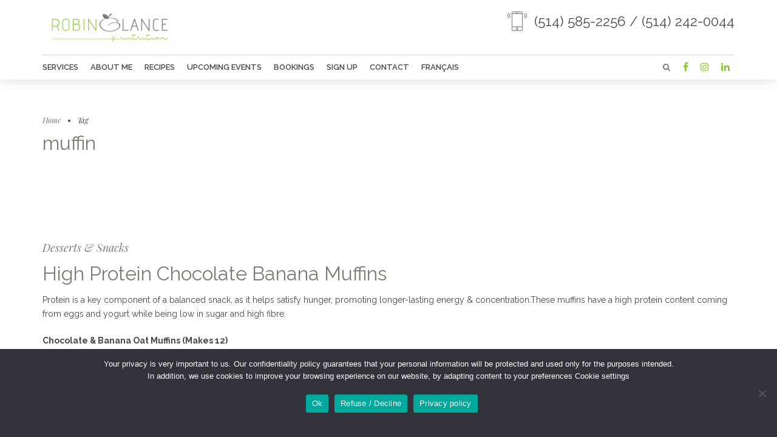

--- FILE ---
content_type: text/html; charset=UTF-8
request_url: https://robinglancenutrition.com/tag/muffin/
body_size: 12729
content:
<!DOCTYPE html>
<html lang="en-US" data-bt-theme="Organic Food 1.2.7">
<head>

			<meta charset="UTF-8">
		<meta name="viewport" content="width=device-width, initial-scale=1, maximum-scale=1, user-scalable=no">
		<meta name="mobile-web-app-capable" content="yes">
		<meta name="apple-mobile-web-app-capable" content="yes"><title>muffin &#8211; Nutrition at a Glance by Robin Glance</title>
<meta name='robots' content='max-image-preview:large' />
<link rel="alternate" hreflang="en-us" href="https://robinglancenutrition.com/tag/muffin/" />
<link rel="alternate" hreflang="fr-fr" href="https://robinglancenutrition.com/tag/muffin-fr/?lang=fr" />
<link rel="alternate" hreflang="x-default" href="https://robinglancenutrition.com/tag/muffin/" />
<link rel='dns-prefetch' href='//fonts.googleapis.com' />
<link rel='dns-prefetch' href='//s.w.org' />
<link rel="alternate" type="application/rss+xml" title="Nutrition at a Glance by Robin Glance &raquo; Feed" href="https://robinglancenutrition.com/feed/" />
<link rel="alternate" type="application/rss+xml" title="Nutrition at a Glance by Robin Glance &raquo; muffin Tag Feed" href="https://robinglancenutrition.com/tag/muffin/feed/" />
<script type="text/javascript">
window._wpemojiSettings = {"baseUrl":"https:\/\/s.w.org\/images\/core\/emoji\/14.0.0\/72x72\/","ext":".png","svgUrl":"https:\/\/s.w.org\/images\/core\/emoji\/14.0.0\/svg\/","svgExt":".svg","source":{"concatemoji":"https:\/\/robinglancenutrition.com\/wp-includes\/js\/wp-emoji-release.min.js?ver=6.0.11"}};
/*! This file is auto-generated */
!function(e,a,t){var n,r,o,i=a.createElement("canvas"),p=i.getContext&&i.getContext("2d");function s(e,t){var a=String.fromCharCode,e=(p.clearRect(0,0,i.width,i.height),p.fillText(a.apply(this,e),0,0),i.toDataURL());return p.clearRect(0,0,i.width,i.height),p.fillText(a.apply(this,t),0,0),e===i.toDataURL()}function c(e){var t=a.createElement("script");t.src=e,t.defer=t.type="text/javascript",a.getElementsByTagName("head")[0].appendChild(t)}for(o=Array("flag","emoji"),t.supports={everything:!0,everythingExceptFlag:!0},r=0;r<o.length;r++)t.supports[o[r]]=function(e){if(!p||!p.fillText)return!1;switch(p.textBaseline="top",p.font="600 32px Arial",e){case"flag":return s([127987,65039,8205,9895,65039],[127987,65039,8203,9895,65039])?!1:!s([55356,56826,55356,56819],[55356,56826,8203,55356,56819])&&!s([55356,57332,56128,56423,56128,56418,56128,56421,56128,56430,56128,56423,56128,56447],[55356,57332,8203,56128,56423,8203,56128,56418,8203,56128,56421,8203,56128,56430,8203,56128,56423,8203,56128,56447]);case"emoji":return!s([129777,127995,8205,129778,127999],[129777,127995,8203,129778,127999])}return!1}(o[r]),t.supports.everything=t.supports.everything&&t.supports[o[r]],"flag"!==o[r]&&(t.supports.everythingExceptFlag=t.supports.everythingExceptFlag&&t.supports[o[r]]);t.supports.everythingExceptFlag=t.supports.everythingExceptFlag&&!t.supports.flag,t.DOMReady=!1,t.readyCallback=function(){t.DOMReady=!0},t.supports.everything||(n=function(){t.readyCallback()},a.addEventListener?(a.addEventListener("DOMContentLoaded",n,!1),e.addEventListener("load",n,!1)):(e.attachEvent("onload",n),a.attachEvent("onreadystatechange",function(){"complete"===a.readyState&&t.readyCallback()})),(e=t.source||{}).concatemoji?c(e.concatemoji):e.wpemoji&&e.twemoji&&(c(e.twemoji),c(e.wpemoji)))}(window,document,window._wpemojiSettings);
</script>
<style type="text/css">
img.wp-smiley,
img.emoji {
	display: inline !important;
	border: none !important;
	box-shadow: none !important;
	height: 1em !important;
	width: 1em !important;
	margin: 0 0.07em !important;
	vertical-align: -0.1em !important;
	background: none !important;
	padding: 0 !important;
}
</style>
	<link rel='stylesheet' id='wp-block-library-css'  href='https://robinglancenutrition.com/wp-includes/css/dist/block-library/style.min.css?ver=6.0.11' type='text/css' media='all' />
<style id='global-styles-inline-css' type='text/css'>
body{--wp--preset--color--black: #000000;--wp--preset--color--cyan-bluish-gray: #abb8c3;--wp--preset--color--white: #ffffff;--wp--preset--color--pale-pink: #f78da7;--wp--preset--color--vivid-red: #cf2e2e;--wp--preset--color--luminous-vivid-orange: #ff6900;--wp--preset--color--luminous-vivid-amber: #fcb900;--wp--preset--color--light-green-cyan: #7bdcb5;--wp--preset--color--vivid-green-cyan: #00d084;--wp--preset--color--pale-cyan-blue: #8ed1fc;--wp--preset--color--vivid-cyan-blue: #0693e3;--wp--preset--color--vivid-purple: #9b51e0;--wp--preset--gradient--vivid-cyan-blue-to-vivid-purple: linear-gradient(135deg,rgba(6,147,227,1) 0%,rgb(155,81,224) 100%);--wp--preset--gradient--light-green-cyan-to-vivid-green-cyan: linear-gradient(135deg,rgb(122,220,180) 0%,rgb(0,208,130) 100%);--wp--preset--gradient--luminous-vivid-amber-to-luminous-vivid-orange: linear-gradient(135deg,rgba(252,185,0,1) 0%,rgba(255,105,0,1) 100%);--wp--preset--gradient--luminous-vivid-orange-to-vivid-red: linear-gradient(135deg,rgba(255,105,0,1) 0%,rgb(207,46,46) 100%);--wp--preset--gradient--very-light-gray-to-cyan-bluish-gray: linear-gradient(135deg,rgb(238,238,238) 0%,rgb(169,184,195) 100%);--wp--preset--gradient--cool-to-warm-spectrum: linear-gradient(135deg,rgb(74,234,220) 0%,rgb(151,120,209) 20%,rgb(207,42,186) 40%,rgb(238,44,130) 60%,rgb(251,105,98) 80%,rgb(254,248,76) 100%);--wp--preset--gradient--blush-light-purple: linear-gradient(135deg,rgb(255,206,236) 0%,rgb(152,150,240) 100%);--wp--preset--gradient--blush-bordeaux: linear-gradient(135deg,rgb(254,205,165) 0%,rgb(254,45,45) 50%,rgb(107,0,62) 100%);--wp--preset--gradient--luminous-dusk: linear-gradient(135deg,rgb(255,203,112) 0%,rgb(199,81,192) 50%,rgb(65,88,208) 100%);--wp--preset--gradient--pale-ocean: linear-gradient(135deg,rgb(255,245,203) 0%,rgb(182,227,212) 50%,rgb(51,167,181) 100%);--wp--preset--gradient--electric-grass: linear-gradient(135deg,rgb(202,248,128) 0%,rgb(113,206,126) 100%);--wp--preset--gradient--midnight: linear-gradient(135deg,rgb(2,3,129) 0%,rgb(40,116,252) 100%);--wp--preset--duotone--dark-grayscale: url('#wp-duotone-dark-grayscale');--wp--preset--duotone--grayscale: url('#wp-duotone-grayscale');--wp--preset--duotone--purple-yellow: url('#wp-duotone-purple-yellow');--wp--preset--duotone--blue-red: url('#wp-duotone-blue-red');--wp--preset--duotone--midnight: url('#wp-duotone-midnight');--wp--preset--duotone--magenta-yellow: url('#wp-duotone-magenta-yellow');--wp--preset--duotone--purple-green: url('#wp-duotone-purple-green');--wp--preset--duotone--blue-orange: url('#wp-duotone-blue-orange');--wp--preset--font-size--small: 13px;--wp--preset--font-size--medium: 20px;--wp--preset--font-size--large: 36px;--wp--preset--font-size--x-large: 42px;}.has-black-color{color: var(--wp--preset--color--black) !important;}.has-cyan-bluish-gray-color{color: var(--wp--preset--color--cyan-bluish-gray) !important;}.has-white-color{color: var(--wp--preset--color--white) !important;}.has-pale-pink-color{color: var(--wp--preset--color--pale-pink) !important;}.has-vivid-red-color{color: var(--wp--preset--color--vivid-red) !important;}.has-luminous-vivid-orange-color{color: var(--wp--preset--color--luminous-vivid-orange) !important;}.has-luminous-vivid-amber-color{color: var(--wp--preset--color--luminous-vivid-amber) !important;}.has-light-green-cyan-color{color: var(--wp--preset--color--light-green-cyan) !important;}.has-vivid-green-cyan-color{color: var(--wp--preset--color--vivid-green-cyan) !important;}.has-pale-cyan-blue-color{color: var(--wp--preset--color--pale-cyan-blue) !important;}.has-vivid-cyan-blue-color{color: var(--wp--preset--color--vivid-cyan-blue) !important;}.has-vivid-purple-color{color: var(--wp--preset--color--vivid-purple) !important;}.has-black-background-color{background-color: var(--wp--preset--color--black) !important;}.has-cyan-bluish-gray-background-color{background-color: var(--wp--preset--color--cyan-bluish-gray) !important;}.has-white-background-color{background-color: var(--wp--preset--color--white) !important;}.has-pale-pink-background-color{background-color: var(--wp--preset--color--pale-pink) !important;}.has-vivid-red-background-color{background-color: var(--wp--preset--color--vivid-red) !important;}.has-luminous-vivid-orange-background-color{background-color: var(--wp--preset--color--luminous-vivid-orange) !important;}.has-luminous-vivid-amber-background-color{background-color: var(--wp--preset--color--luminous-vivid-amber) !important;}.has-light-green-cyan-background-color{background-color: var(--wp--preset--color--light-green-cyan) !important;}.has-vivid-green-cyan-background-color{background-color: var(--wp--preset--color--vivid-green-cyan) !important;}.has-pale-cyan-blue-background-color{background-color: var(--wp--preset--color--pale-cyan-blue) !important;}.has-vivid-cyan-blue-background-color{background-color: var(--wp--preset--color--vivid-cyan-blue) !important;}.has-vivid-purple-background-color{background-color: var(--wp--preset--color--vivid-purple) !important;}.has-black-border-color{border-color: var(--wp--preset--color--black) !important;}.has-cyan-bluish-gray-border-color{border-color: var(--wp--preset--color--cyan-bluish-gray) !important;}.has-white-border-color{border-color: var(--wp--preset--color--white) !important;}.has-pale-pink-border-color{border-color: var(--wp--preset--color--pale-pink) !important;}.has-vivid-red-border-color{border-color: var(--wp--preset--color--vivid-red) !important;}.has-luminous-vivid-orange-border-color{border-color: var(--wp--preset--color--luminous-vivid-orange) !important;}.has-luminous-vivid-amber-border-color{border-color: var(--wp--preset--color--luminous-vivid-amber) !important;}.has-light-green-cyan-border-color{border-color: var(--wp--preset--color--light-green-cyan) !important;}.has-vivid-green-cyan-border-color{border-color: var(--wp--preset--color--vivid-green-cyan) !important;}.has-pale-cyan-blue-border-color{border-color: var(--wp--preset--color--pale-cyan-blue) !important;}.has-vivid-cyan-blue-border-color{border-color: var(--wp--preset--color--vivid-cyan-blue) !important;}.has-vivid-purple-border-color{border-color: var(--wp--preset--color--vivid-purple) !important;}.has-vivid-cyan-blue-to-vivid-purple-gradient-background{background: var(--wp--preset--gradient--vivid-cyan-blue-to-vivid-purple) !important;}.has-light-green-cyan-to-vivid-green-cyan-gradient-background{background: var(--wp--preset--gradient--light-green-cyan-to-vivid-green-cyan) !important;}.has-luminous-vivid-amber-to-luminous-vivid-orange-gradient-background{background: var(--wp--preset--gradient--luminous-vivid-amber-to-luminous-vivid-orange) !important;}.has-luminous-vivid-orange-to-vivid-red-gradient-background{background: var(--wp--preset--gradient--luminous-vivid-orange-to-vivid-red) !important;}.has-very-light-gray-to-cyan-bluish-gray-gradient-background{background: var(--wp--preset--gradient--very-light-gray-to-cyan-bluish-gray) !important;}.has-cool-to-warm-spectrum-gradient-background{background: var(--wp--preset--gradient--cool-to-warm-spectrum) !important;}.has-blush-light-purple-gradient-background{background: var(--wp--preset--gradient--blush-light-purple) !important;}.has-blush-bordeaux-gradient-background{background: var(--wp--preset--gradient--blush-bordeaux) !important;}.has-luminous-dusk-gradient-background{background: var(--wp--preset--gradient--luminous-dusk) !important;}.has-pale-ocean-gradient-background{background: var(--wp--preset--gradient--pale-ocean) !important;}.has-electric-grass-gradient-background{background: var(--wp--preset--gradient--electric-grass) !important;}.has-midnight-gradient-background{background: var(--wp--preset--gradient--midnight) !important;}.has-small-font-size{font-size: var(--wp--preset--font-size--small) !important;}.has-medium-font-size{font-size: var(--wp--preset--font-size--medium) !important;}.has-large-font-size{font-size: var(--wp--preset--font-size--large) !important;}.has-x-large-font-size{font-size: var(--wp--preset--font-size--x-large) !important;}
</style>
<link rel='stylesheet' id='wpml-blocks-css'  href='https://robinglancenutrition.com/wp-content/plugins/sitepress-multilingual-cms/dist/css/blocks/styles.css?ver=4.6.13' type='text/css' media='all' />
<link rel='stylesheet' id='contact-form-7-css'  href='https://robinglancenutrition.com/wp-content/plugins/contact-form-7/includes/css/styles.css?ver=5.6.4' type='text/css' media='all' />
<link rel='stylesheet' id='cookie-notice-front-css'  href='https://robinglancenutrition.com/wp-content/plugins/cookie-notice/css/front.min.css?ver=2.4.18' type='text/css' media='all' />
<link rel='stylesheet' id='wpml-menu-item-0-css'  href='https://robinglancenutrition.com/wp-content/plugins/sitepress-multilingual-cms/templates/language-switchers/menu-item/style.min.css?ver=1' type='text/css' media='all' />
<link rel='stylesheet' id='cms-navigation-style-base-css'  href='https://robinglancenutrition.com/wp-content/plugins/wpml-cms-nav/res/css/cms-navigation-base.css?ver=1.5.5' type='text/css' media='screen' />
<link rel='stylesheet' id='cms-navigation-style-css'  href='https://robinglancenutrition.com/wp-content/plugins/wpml-cms-nav/res/css/cms-navigation.css?ver=1.5.5' type='text/css' media='screen' />
<link rel='stylesheet' id='organic-food-style-css'  href='https://robinglancenutrition.com/wp-content/themes/organic-food/style.css?ver=6.0.11' type='text/css' media='screen' />
<style id='organic-food-style-inline-css' type='text/css'>
input:not([type='checkbox']):not([type='radio']), textarea, select, a.select2-choice{ font-family: "Raleway",arial,sans-serif;} input:not([type='checkbox']):not([type='radio']):not([type='submit']):focus, textarea:not([type='checkbox']):not([type='radio']):focus, a.select2-choice:focus{-webkit-box-shadow: 0 0 4px 0 #8dc63f; box-shadow: 0 0 4px 0 #8dc63f;} html a:hover, .btLightSkin a:hover, .btDarkSkin .btLightSkin a:hover, .btLightSkin .btDarkSkin .btLightSkin a:hover, .btDarkSkin a:hover, .btLightSkin .btDarkSkin a:hover, .btDarkSkin .btLightSkin .btDarkSkin a:hover{ color: #8dc63f;} select, input{font-family: "Raleway";} body{font-family: "Raleway",Arial,sans-serif;} h1, h2, h3, h4, h5, h6{font-family: "Playfair Display";} .header h3{font-family: "Raleway";} .btContentHolder table thead th{ background-color: #8dc63f; font-family: "Playfair Display";} .btDarkSkin .btAccentColorBackground, .btLightSkin .btDarkSkin .btAccentColorBackground, .btDarkSkin .btLightSkin .btDarkSkin .btAccentColorBackground, .btLightSkin .btAccentColorBackground, .btDarkSkin .btLightSkin .btAccentColorBackground, .btLightSkin .btDarkSkin .btLightSkin .btAccentColorBackground{background-color: #8dc63f;} .btDarkSkin .btAccentColorBackground .headline b.animate.animated, .btLightSkin .btDarkSkin .btAccentColorBackground .headline b.animate.animated, .btDarkSkin .btLightSkin .btDarkSkin .btAccentColorBackground .headline b.animate.animated, .btLightSkin .btAccentColorBackground .headline b.animate.animated, .btDarkSkin .btLightSkin .btAccentColorBackground .headline b.animate.animated, .btLightSkin .btDarkSkin .btLightSkin .btAccentColorBackground .headline b.animate.animated{color: #ffffff;} .btDarkSkin .btAccentColorBackground .btDash.bottomDash .dash:after, .btLightSkin .btDarkSkin .btAccentColorBackground .btDash.bottomDash .dash:after, .btDarkSkin .btLightSkin .btDarkSkin .btAccentColorBackground .btDash.bottomDash .dash:after, .btLightSkin .btAccentColorBackground .btDash.bottomDash .dash:after, .btDarkSkin .btLightSkin .btAccentColorBackground .btDash.bottomDash .dash:after, .btLightSkin .btDarkSkin .btLightSkin .btAccentColorBackground .btDash.bottomDash .dash:after{border-color: #ffffff;} .btDarkSkin .btAccentDarkColorBackground, .btLightSkin .btDarkSkin .btAccentDarkColorBackground, .btDarkSkin .btLightSkin .btDarkSkin .btAccentDarkColorBackground, .btLightSkin .btAccentDarkColorBackground, .btDarkSkin .btLightSkin .btAccentDarkColorBackground, .btLightSkin .btDarkSkin .btLightSkin .btAccentDarkColorBackground{background-color: #648e2a;} .btDarkSkin .btAccentDarkColorBackground .headline b.animate.animated, .btLightSkin .btDarkSkin .btAccentDarkColorBackground .headline b.animate.animated, .btDarkSkin .btLightSkin .btDarkSkin .btAccentDarkColorBackground .headline b.animate.animated, .btLightSkin .btAccentDarkColorBackground .headline b.animate.animated, .btDarkSkin .btLightSkin .btAccentDarkColorBackground .headline b.animate.animated, .btLightSkin .btDarkSkin .btLightSkin .btAccentDarkColorBackground .headline b.animate.animated{color: #ffffff;} .btDarkSkin .btAccentVeryDarkColorBackground, .btLightSkin .btDarkSkin .btAccentVeryDarkColorBackground, .btDarkSkin .btLightSkin .btDarkSkin .btAccentVeryDarkColorBackground, .btLightSkin .btAccentVeryDarkColorBackground, .btDarkSkin .btLightSkin .btAccentVeryDarkColorBackground, .btLightSkin .btDarkSkin .btLightSkin .btAccentVeryDarkColorBackground{background-color: #000000;} .btDarkSkin .btAccentLightColorBackground, .btLightSkin .btDarkSkin .btAccentLightColorBackground, .btDarkSkin .btLightSkin .btDarkSkin .btAccentLightColorBackground, .btLightSkin .btAccentLightColorBackground, .btDarkSkin .btLightSkin .btAccentLightColorBackground, .btLightSkin .btDarkSkin .btLightSkin .btAccentLightColorBackground{background-color: rgba(141,198,63,0.7);} .btDarkSkin .btAlternateColorBackground, .btLightSkin .btDarkSkin .btAlternateColorBackground, .btDarkSkin .btLightSkin .btDarkSkin .btAlternateColorBackground, .btLightSkin .btAlternateColorBackground, .btDarkSkin .btLightSkin .btAlternateColorBackground, .btLightSkin .btDarkSkin .btLightSkin .btAlternateColorBackground{background-color: #ffffff;} .btDarkSkin .btAlternateVeryDarkColorBackground, .btLightSkin .btDarkSkin .btAlternateVeryDarkColorBackground, .btDarkSkin .btLightSkin .btDarkSkin .btAlternateVeryDarkColorBackground, .btLightSkin .btAlternateVeryDarkColorBackground, .btDarkSkin .btLightSkin .btAlternateVeryDarkColorBackground, .btLightSkin .btDarkSkin .btLightSkin .btAlternateVeryDarkColorBackground{background-color: #000000;} .btLightSkin .btText a, .btDarkSkin .btLightSkin .btText a, .btLightSkin .btDarkSkin .btLightSkin .btText a, .btDarkSkin .btText a, .btLightSkin .btDarkSkin .btText a, .btDarkSkin .btLightSkin .btDarkSkin .btText a{color: #8dc63f;} .btAccentDarkHeader .btPreloader .animation > div:first-child{ background-color: #8dc63f;} .btPreloader .animation .preloaderLogo{height: 50px;} .btLightSkin.btPageHeadline, .btDarkSkin .btLightSkin.btPageHeadline, .btLightSkin .btDarkSkin .btLightSkin.btPageHeadline, .btDarkSkin.btPageHeadline, .btLightSkin .btDarkSkin.btPageHeadline, .btDarkSkin .btLightSkin .btDarkSkin.btPageHeadline{background-color: #ffffff;} .mainHeader{ font-family: "Raleway",Arial,Helvetica,sans-serif;} .btAccentDarkHeader.btMenuVertical.btDarkSkin .mainHeader, .btAccentDarkHeader.btMenuVertical.mainHeader.btDarkSkin, .btAccentDarkHeader.btMenuVertical.btLightSkin .mainHeader.btDarkSkin{background-color: #8dc63f;} .btAccentLightHeader.btMenuVertical:not(.btBelowMenu).btDarkSkin .mainHeader, .btAccentLightHeader.btMenuVertical:not(.btBelowMenu).mainHeader.btDarkSkin, .btAccentLightHeader.btMenuVertical:not(.btBelowMenu).btLightSkin .mainHeader.btDarkSkin{background-color: #8dc63f;} .btAccentLightHeader.btStickyHeaderActive:not(.btMenuVertical).btDarkSkin .mainHeader .port, .btAccentLightHeader.btStickyHeaderActive:not(.btMenuVertical).mainHeader.btDarkSkin .port, .btAccentLightHeader.btStickyHeaderActive:not(.btMenuVertical).btLightSkin .mainHeader.btDarkSkin .port{background-color: #8dc63f;} .btAccentDarkHeader.btMenuVertical.btLightSkin .mainHeader, .btAccentDarkHeader.btMenuVertical.mainHeader.btLightSkin, .btAccentDarkHeader.btMenuVertical.btDarkSkin .mainHeader.btLightSkin{background-color: #8dc63f;} .menuPort{font-family: "Raleway",Arial,Helvetica,sans-serif;} .menuPort nav ul li a:hover{color: #8dc63f !important;} .btMenuHorizontal .menuPort nav > ul > li > a{line-height: 50px;} .btTextLogo{ line-height: 50px;} .btLogoArea .logo img{height: 50px;} .btHorizontalMenuTrigger{ line-height: 50px;} .btMenuHorizontal .menuPort nav > ul > li > ul li.current-menu-ancestor > a, .btMenuHorizontal .menuPort nav > ul > li > ul li.current-menu-item > a{color: #8dc63f !important;} body.btMenuHorizontal .subToggler{ line-height: 50px;} .btMenuHorizontal .menuPort > nav > ul ul{ top: 50px;} .btMenuHorizontal .topBarInMenu{ height: 50px;} .btLightSkin.btAccentDarkHeader.btMenuHorizontal .btBelowLogoArea .btIco.btIcoDefaultType.btIcoAccentColor .btIcoHolder:hover:before, .btDarkSkin.btAccentDarkHeader.btMenuHorizontal .btBelowLogoArea .btIco.btIcoDefaultType.btIcoAccentColor .btIcoHolder:hover:before, .btLightSkin.btAccentDarkHeader.btMenuHorizontal .topBar .btIco.btIcoDefaultType.btIcoAccentColor .btIcoHolder:hover:before, .btDarkSkin.btAccentDarkHeader.btMenuHorizontal .topBar .btIco.btIcoDefaultType.btIcoAccentColor .btIcoHolder:hover:before, .btLightSkin.btAccentDarkHeader.btMenuHorizontal .btLogoArea .btIco.btIcoDefaultType.btIcoAccentColor .btIcoHolder:hover:before, .btDarkSkin.btAccentDarkHeader.btMenuHorizontal .btLogoArea .btIco.btIcoDefaultType.btIcoAccentColor .btIcoHolder:hover:before, .btLightSkin.btAccentLightHeader.btMenuHorizontal .btBelowLogoArea .btIco.btIcoDefaultType.btIcoAccentColor .btIcoHolder:hover:before, .btDarkSkin.btAccentLightHeader.btMenuHorizontal .btBelowLogoArea .btIco.btIcoDefaultType.btIcoAccentColor .btIcoHolder:hover:before, .btLightSkin.btAccentLightHeader.btMenuHorizontal .topBar .btIco.btIcoDefaultType.btIcoAccentColor .btIcoHolder:hover:before, .btDarkSkin.btAccentLightHeader.btMenuHorizontal .topBar .btIco.btIcoDefaultType.btIcoAccentColor .btIcoHolder:hover:before, .btLightSkin.btAccentLightHeader.btMenuHorizontal .btLogoArea .btIco.btIcoDefaultType.btIcoAccentColor .btIcoHolder:hover:before, .btDarkSkin.btAccentLightHeader.btMenuHorizontal .btLogoArea .btIco.btIcoDefaultType.btIcoAccentColor .btIcoHolder:hover:before{color: #ffffff;} .btLightSkin.btAccentDarkHeader.btMenuHorizontal .btBelowLogoArea .btIco.btIcoDefaultType.btIcoDefaultColor .btIcoHolder:hover:before, .btDarkSkin.btAccentDarkHeader.btMenuHorizontal .btBelowLogoArea .btIco.btIcoDefaultType.btIcoDefaultColor .btIcoHolder:hover:before, .btLightSkin.btAccentDarkHeader.btMenuHorizontal .topBar .btIco.btIcoDefaultType.btIcoDefaultColor .btIcoHolder:hover:before, .btDarkSkin.btAccentDarkHeader.btMenuHorizontal .topBar .btIco.btIcoDefaultType.btIcoDefaultColor .btIcoHolder:hover:before, .btLightSkin.btAccentDarkHeader.btMenuHorizontal .btLogoArea .btIco.btIcoDefaultType.btIcoDefaultColor .btIcoHolder:hover:before, .btDarkSkin.btAccentDarkHeader.btMenuHorizontal .btLogoArea .btIco.btIcoDefaultType.btIcoDefaultColor .btIcoHolder:hover:before, .btLightSkin.btAccentLightHeader.btMenuHorizontal .btBelowLogoArea .btIco.btIcoDefaultType.btIcoDefaultColor .btIcoHolder:hover:before, .btDarkSkin.btAccentLightHeader.btMenuHorizontal .btBelowLogoArea .btIco.btIcoDefaultType.btIcoDefaultColor .btIcoHolder:hover:before, .btLightSkin.btAccentLightHeader.btMenuHorizontal .topBar .btIco.btIcoDefaultType.btIcoDefaultColor .btIcoHolder:hover:before, .btDarkSkin.btAccentLightHeader.btMenuHorizontal .topBar .btIco.btIcoDefaultType.btIcoDefaultColor .btIcoHolder:hover:before, .btLightSkin.btAccentLightHeader.btMenuHorizontal .btLogoArea .btIco.btIcoDefaultType.btIcoDefaultColor .btIcoHolder:hover:before, .btDarkSkin.btAccentLightHeader.btMenuHorizontal .btLogoArea .btIco.btIcoDefaultType.btIcoDefaultColor .btIcoHolder:hover:before{color: #ffffff;} .btLightSkin.btAccentDarkHeader.btMenuHorizontal .btBelowLogoArea .menuPort > nav > ul > li > a:hover, .btDarkSkin.btAccentDarkHeader.btMenuHorizontal .btBelowLogoArea .menuPort > nav > ul > li > a:hover, .btLightSkin.btAccentDarkHeader.btMenuHorizontal .topBar .menuPort > nav > ul > li > a:hover, .btDarkSkin.btAccentDarkHeader.btMenuHorizontal .topBar .menuPort > nav > ul > li > a:hover, .btLightSkin.btAccentDarkHeader.btMenuHorizontal .btLogoArea .menuPort > nav > ul > li > a:hover, .btDarkSkin.btAccentDarkHeader.btMenuHorizontal .btLogoArea .menuPort > nav > ul > li > a:hover, .btLightSkin.btAccentLightHeader.btMenuHorizontal .btBelowLogoArea .menuPort > nav > ul > li > a:hover, .btDarkSkin.btAccentLightHeader.btMenuHorizontal .btBelowLogoArea .menuPort > nav > ul > li > a:hover, .btLightSkin.btAccentLightHeader.btMenuHorizontal .topBar .menuPort > nav > ul > li > a:hover, .btDarkSkin.btAccentLightHeader.btMenuHorizontal .topBar .menuPort > nav > ul > li > a:hover, .btLightSkin.btAccentLightHeader.btMenuHorizontal .btLogoArea .menuPort > nav > ul > li > a:hover, .btDarkSkin.btAccentLightHeader.btMenuHorizontal .btLogoArea .menuPort > nav > ul > li > a:hover{color: #ffffff !important;} .btAccentLightHeader.btMenuHorizontal .btBelowLogoArea, .btAccentLightHeader.btMenuHorizontal .topBar{background-color: #8dc63f;} .btAccentDarkHeader.btMenuHorizontal .mainHeader .port{background-color: #8dc63f;} .btVerticalMenuTrigger{ margin: .4em .5em -50px -.5em;} .btAccentDarkHeader.btMenuVertical > .menuPort .logo{ background-color: #648e2a;} .btMenuVertical > .menuPort .btCloseVertical:before:hover{color: #8dc63f;} @media (min-width: 1200px){.btMenuVerticalOn .btVerticalMenuTrigger .btIco a:before{color: #8dc63f !important;} }a.btIconWidget:hover{color: #8dc63f !important;} .btSpecialHeaderIcon .btIco .btIcoHolder:before, .btSpecialHeaderIcon .btIconWidgetTitle, .btSpecialHeaderIcon .btIconWidgetText{color: #8dc63f !important;} .btMenuHorizontal .topBarInLogoArea{ height: 50px;} .btMenuHorizontal .topBarInLogoArea .topBarInLogoAreaCell{border: 0 solid #8dc63f;} .topBar .widget_search button, .topBarInMenu .widget_search button{ background: #8dc63f;} .topBar .widget_search button:before, .topBarInMenu .widget_search button:before{ color: #8dc63f;} .topBar .widget_search button:hover, .topBarInMenu .widget_search button:hover{background: #648e2a;} .btSearchInner.btFromTopBox{ background: #648e2a;} .btSearchInner.btFromTopBox form button:hover:before{color: #8dc63f;} .btMediaBox.btQuote, .btMediaBox.btLink{ background-color: #8dc63f;} .btArticleListItem .headline a:hover{color: #8dc63f;} .btArticleListItem.btBlogColumnView .btArticleListBodyAuthor a, .btPostSingleItemColumns .btArticleListBodyAuthor a{color: #8dc63f !important;} .btCommentsBox .commentTxt p.edit-link a:hover, .btCommentsBox .commentTxt p.reply a:hover{color: #8dc63f;} .post-password-form input[type="submit"]{ background: #8dc63f; font-family: "Playfair Display";} .btPagination{font-family: "Playfair Display";} .btPagination .paging a:hover:after{background-color: #8dc63f;} .btPagination .paging a:hover:after{border-color: #8dc63f;} .comment-respond .btnOutline button[type="submit"]{font-family: "Playfair Display";} a#cancel-comment-reply-link:hover{color: #8dc63f;} span.btHighlight{ background-color: #8dc63f;} .header .btSubTitle .btArticleCategories a:not(:first-child):before, .header .btSuperTitle .btArticleCategories a:not(:first-child):before{ background-color: #8dc63f;} body:not(.btNoDashInSidebar) .btBox > h4:after, body:not(.btNoDashInSidebar) .btCustomMenu > h4:after, body:not(.btNoDashInSidebar) .btTopBox > h4:after, body:not(.btNoDashInSidebar) .btSiteFooterWidgets > h4:after{ border-bottom: 3px solid #8dc63f;} .btBox .ppTxt .header .headline a a:hover, .btCustomMenu .ppTxt .header .headline a a:hover, .btTopBox .ppTxt .header .headline a a:hover, .btSiteFooterWidgets .ppTxt .header .headline a a:hover{color: #8dc63f;} .btBox p.posted, .btBox .quantity, .btCustomMenu p.posted, .btCustomMenu .quantity, .btTopBox p.posted, .btTopBox .quantity, .btSiteFooterWidgets p.posted, .btSiteFooterWidgets .quantity{ font-family: Raleway;} .widget_calendar table caption{background: #8dc63f; font-family: "Playfair Display";} .widget_rss li a.rsswidget{font-family: "Playfair Display";} .btBox .btSearch button:hover, form.woocommerce-product-search button:hover{background: #8dc63f !important; border-color: #8dc63f !important;} .fancy-select .trigger{ font-family: "Raleway",arial,sans-serif;} .fancy-select .trigger.open{color: #8dc63f;} .fancy-select ul.options li:hover{color: #8dc63f;} .widget_shopping_cart .total{ font-family: Playfair Display;} .widget_shopping_cart .widget_shopping_cart_content .mini_cart_item .ppRemove a.remove{ background-color: #8dc63f;} .widget_shopping_cart .widget_shopping_cart_content .mini_cart_item .ppRemove a.remove:hover{background-color: #ffffff;} .widget_shopping_cart .widget_shopping_cart_content .mini_cart_item .ppRemove a.remove:before:hover{background-color: #ffffff;} .topTools .widget_shopping_cart .widget_shopping_cart_content .mini_cart_item .ppImage a:hover img{border: 1px solid #8dc63f;} .menuPort .widget_shopping_cart .widget_shopping_cart_content .btCartWidgetIcon span.cart-contents, .topTools .widget_shopping_cart .widget_shopping_cart_content .btCartWidgetIcon span.cart-contents, .topBarInLogoArea .widget_shopping_cart .widget_shopping_cart_content .btCartWidgetIcon span.cart-contents{ background-color: #ffffff; font: normal 10px/1 Raleway;} .btMenuVertical .menuPort .widget_shopping_cart .widget_shopping_cart_content .btCartWidgetInnerContent .verticalMenuCartToggler, .btMenuVertical .topTools .widget_shopping_cart .widget_shopping_cart_content .btCartWidgetInnerContent .verticalMenuCartToggler, .btMenuVertical .topBarInLogoArea .widget_shopping_cart .widget_shopping_cart_content .btCartWidgetInnerContent .verticalMenuCartToggler{ background-color: #8dc63f;} .widget_recent_reviews{font-family: Playfair Display;} .widget_price_filter .price_slider_wrapper .ui-slider .ui-slider-handle{ background-color: #8dc63f;} .btBox .tagcloud a, .btTags ul a{ background: #8dc63f;} .btIco{ font-family: "Playfair Display";} .btIco.btIcoFilledType.btIcoAccentColor .btIcoHolder:before, .btIco.btIcoOutlineType.btIcoAccentColor:hover .btIcoHolder:before{-webkit-box-shadow: 0 0 0 1em #8dc63f inset; box-shadow: 0 0 0 1em #8dc63f inset;} .btIco.btIcoFilledType.btIcoAccentColor:hover .btIcoHolder:before, .btIco.btIcoOutlineType.btIcoAccentColor .btIcoHolder:before{-webkit-box-shadow: 0 0 0 1px #8dc63f inset; box-shadow: 0 0 0 1px #8dc63f inset; color: #8dc63f;} .btIco.btIcoFilledType.btIcoAlternateColor .btIcoHolder:before, .btIco.btIcoOutlineType.btIcoAlternateColor:hover .btIcoHolder:before{-webkit-box-shadow: 0 0 0 1em #ffffff inset; box-shadow: 0 0 0 1em #ffffff inset;} .btIco.btIcoFilledType.btIcoAlternateColor:hover .btIcoHolder:before, .btIco.btIcoOutlineType.btIcoAlternateColor .btIcoHolder:before{-webkit-box-shadow: 0 0 0 1px #ffffff inset; box-shadow: 0 0 0 1px #ffffff inset; color: #ffffff;} .btLightSkin .btIco.btIcoDefaultType.btIcoAccentColor .btIcoHolder:before, .btLightSkin .btIco.btIcoDefaultType.btIcoDefaultColor:hover .btIcoHolder:before, .btDarkSkin .btLightSkin .btIco.btIcoDefaultType.btIcoAccentColor .btIcoHolder:before, .btDarkSkin .btLightSkin .btIco.btIcoDefaultType.btIcoDefaultColor:hover .btIcoHolder:before, .btLightSkin .btDarkSkin .btLightSkin .btIco.btIcoDefaultType.btIcoAccentColor .btIcoHolder:before, .btLightSkin .btDarkSkin .btLightSkin .btIco.btIcoDefaultType.btIcoDefaultColor:hover .btIcoHolder:before, .btDarkSkin .btIco.btIcoDefaultType.btIcoAccentColor .btIcoHolder:before, .btDarkSkin .btIco.btIcoDefaultType.btIcoDefaultColor:hover .btIcoHolder:before, .btLightSkin .btDarkSkin .btIco.btIcoDefaultType.btIcoAccentColor .btIcoHolder:before, .btLightSkin .btDarkSkin .btIco.btIcoDefaultType.btIcoDefaultColor:hover .btIcoHolder:before, .btDarkSkin .btLightSkin .btDarkSkin .btIco.btIcoDefaultType.btIcoAccentColor .btIcoHolder:before, .btDarkSkin .btLightSkin .btDarkSkin .btIco.btIcoDefaultType.btIcoDefaultColor:hover .btIcoHolder:before{color: #8dc63f;} .btLightSkin .btIco.btIcoDefaultType.btIcoAlternateColor .btIcoHolder:before, .btDarkSkin .btLightSkin .btIco.btIcoDefaultType.btIcoAlternateColor .btIcoHolder:before, .btLightSkin .btDarkSkin .btLightSkin .btIco.btIcoDefaultType.btIcoAlternateColor .btIcoHolder:before, .btDarkSkin .btIco.btIcoDefaultType.btIcoAlternateColor .btIcoHolder:before, .btLightSkin .btDarkSkin .btIco.btIcoDefaultType.btIcoAlternateColor .btIcoHolder:before, .btDarkSkin .btLightSkin .btDarkSkin .btIco.btIcoDefaultType.btIcoAlternateColor .btIcoHolder:before{color: #ffffff;} .btIcoAccentColor span{color: #8dc63f;} .btIcoAlternateColor span{color: #ffffff;} .btIcoDefaultColor:hover span{color: #8dc63f;} .btnFilledStyle.btnAccentColor, .btnOutlineStyle.btnAccentColor:hover{background-color: #8dc63f; border: 1px solid #8dc63f;} .btnOutlineStyle.btnAccentColor, .btnFilledStyle.btnAccentColor:hover{ border: 1px solid #8dc63f; color: #8dc63f;} .btnOutlineStyle.btnAccentColor span, .btnFilledStyle.btnAccentColor:hover span, .btnOutlineStyle.btnAccentColor span:before, .btnFilledStyle.btnAccentColor:hover span:before, .btnOutlineStyle.btnAccentColor a, .btnFilledStyle.btnAccentColor:hover a, .btnOutlineStyle.btnAccentColor .btIco a:before, .btnFilledStyle.btnAccentColor:hover .btIco a:before, .btnOutlineStyle.btnAccentColor button, .btnFilledStyle.btnAccentColor:hover button{color: #8dc63f !important;} .btnBorderlessStyle.btnAccentColor span, .btnBorderlessStyle.btnNormalColor:hover span, .btnBorderlessStyle.btnAccentColor span:before, .btnBorderlessStyle.btnNormalColor:hover span:before, .btnBorderlessStyle.btnAccentColor a, .btnBorderlessStyle.btnNormalColor:hover a, .btnBorderlessStyle.btnAccentColor .btIco a:before, .btnBorderlessStyle.btnNormalColor:hover .btIco a:before, .btnBorderlessStyle.btnAccentColor button, .btnBorderlessStyle.btnNormalColor:hover button{color: #8dc63f;} .btnFilledStyle.btnAlternateColor, .btnOutlineStyle.btnAlternateColor:hover{background-color: #ffffff; border: 1px solid #ffffff;} .btnOutlineStyle.btnAlternateColor, .btnFilledStyle.btnAlternateColor:hover{ border: 1px solid #ffffff; color: #ffffff;} .btnOutlineStyle.btnAlternateColor span, .btnFilledStyle.btnAlternateColor:hover span, .btnOutlineStyle.btnAlternateColor span:before, .btnFilledStyle.btnAlternateColor:hover span:before, .btnOutlineStyle.btnAlternateColor a, .btnFilledStyle.btnAlternateColor:hover a, .btnOutlineStyle.btnAlternateColor .btIco a:before, .btnFilledStyle.btnAlternateColor:hover .btIco a:before, .btnOutlineStyle.btnAlternateColor button, .btnFilledStyle.btnAlternateColor:hover button{color: #ffffff !important;} .btnBorderlessStyle.btnAlternateColor span, .btnBorderlessStyle.btnAlternateColor span:before, .btnBorderlessStyle.btnAlternateColor a, .btnBorderlessStyle.btnAlternateColor .btIco a:before, .btnBorderlessStyle.btnAlternateColor button{color: #ffffff;} .btCounterHolder.cDown .btCountdownHolder > span > span[class$="_text"]{ color: #8dc63f; font-family: 'Playfair Display',arial,sans-serif;} li.product .bpgPhoto .captionPane{background-color: #8dc63f !important;} .btPriceTable .btPriceTableHeader .header.extralarge .btSubTitle{ font-family: "Raleway",arial,sans-serif;} .btPriceTable .btPriceTableHeader .header.extralarge .dash h1{ font-family: "Raleway",arial,sans-serif;} .btPriceTable ul li{ font-family: Playfair Display;} .header .btSuperTitle{ font-family: "Raleway";} .header .btSubTitle{ font-family: "Playfair Display";} .btDash.bottomDash .dash:after{ border-bottom: 1px solid #8dc63f;} .header.medium h3, .header.medium h4{ font-family: Playfair Display;} .header.large h2, .header.large h3{font-family: Raleway;} .header.large .btSuperTitle{font-family: Playfair Display;} .btNoMore{ font-family: Playfair Display;} .btGridContent .header .btSuperTitle a:hover{color: #8dc63f;} .btCatFilter{ font-family: Playfair Display;} .btCatFilter .btCatFilterItem:hover{color: #8dc63f;} .btCatFilter .btCatFilterItem.active{color: #8dc63f;} h4.nbs a .nbsItem .nbsDir{ font-family: "Raleway";} .btInfoBar .btInfoBarMeta p strong{color: #8dc63f;} .recentTweets small:before{ color: #8dc63f;} .tabsHeader li{ font-family: "Playfair Display",arial,sans-serif;} .tabsVertical .tabAccordionTitle{ font-family: "Playfair Display";} .btDarkSkin .btLatestPostsContainer .btSingleLatestPost h4 a:hover, .btLightSkin .btDarkSkin .btLatestPostsContainer .btSingleLatestPost h4 a:hover, .btDarkSkin .btLightSkin .btDarkSkin .btLatestPostsContainer .btSingleLatestPost h4 a:hover{color: #8dc63f;} .btLightSkin .btLatestPostsContainer .btSingleLatestPost h4 a:hover, .btDarkSkin .btLightSkin .btLatestPostsContainer .btSingleLatestPost h4 a:hover, .btLightSkin .btDarkSkin .btLightSkin .btLatestPostsContainer .btSingleLatestPost h4 a:hover{color: #8dc63f;} .btDarkSkin .btLatestPostsContainer .btSingleLatestPost .btSuperTitle a.btArticleAuthor:hover, .btLightSkin .btDarkSkin .btLatestPostsContainer .btSingleLatestPost .btSuperTitle a.btArticleAuthor:hover, .btDarkSkin .btLightSkin .btDarkSkin .btLatestPostsContainer .btSingleLatestPost .btSuperTitle a.btArticleAuthor:hover{color: #8dc63f;} .btLightSkin .btLatestPostsContainer .btSingleLatestPost .btSuperTitle a.btArticleAuthor:hover, .btDarkSkin .btLightSkin .btLatestPostsContainer .btSingleLatestPost .btSuperTitle a.btArticleAuthor:hover, .btLightSkin .btDarkSkin .btLightSkin .btLatestPostsContainer .btSingleLatestPost .btSuperTitle a.btArticleAuthor:hover{color: #8dc63f;} .btVisualizer{font-family: Playfair Display;} form.wpcf7-form .wpcf7-submit{ background-color: #8dc63f;} .btAnimNav li.btAnimNavDot{ font-family: Playfair Display;} .btAnimNav li.btAnimNavNext:hover, .btAnimNav li.btAnimNavPrev:hover{border-color: #8dc63f; color: #8dc63f;} .headline b.animate.animated{ color: #8dc63f;} p.demo_store{ background-color: #8dc63f;} .woocommerce .woocommerce-info a: not(.button), .woocommerce .woocommerce-message a: not(.button), .woocommerce-page .woocommerce-info a: not(.button), .woocommerce-page .woocommerce-message a: not(.button){color: #8dc63f;} .woocommerce .woocommerce-message:before, .woocommerce .woocommerce-info:before, .woocommerce-page .woocommerce-message:before, .woocommerce-page .woocommerce-info:before{ color: #8dc63f;} .woocommerce .woocommerce-error .button, .woocommerce .woocommerce-info .button, .woocommerce .woocommerce-message .button, .woocommerce-page .woocommerce-error .button, .woocommerce-page .woocommerce-info .button, .woocommerce-page .woocommerce-message .button{ font-family: "Raleway",Arial,Helvetica,sans-serif;} .woocommerce a.button, .woocommerce input[type="submit"], .woocommerce button[type="submit"], .woocommerce input.button, .woocommerce input.alt:hover, .woocommerce a.button.alt:hover, .woocommerce .button.alt:hover, .woocommerce button.alt:hover, .woocommerce-page a.button, .woocommerce-page input[type="submit"], .woocommerce-page button[type="submit"], .woocommerce-page input.button, .woocommerce-page input.alt:hover, .woocommerce-page a.button.alt:hover, .woocommerce-page .button.alt:hover, .woocommerce-page button.alt:hover{ font-family: "Raleway",Arial,Helvetica,sans-serif;} .woocommerce a.checkout-button, .woocommerce input#place_order, .woocommerce input[name="save_address"], .woocommerce-page a.checkout-button, .woocommerce-page input#place_order, .woocommerce-page input[name="save_address"]{ font-family: "Raleway",Arial,Helvetica,sans-serif;} .woocommerce a.button:hover, .woocommerce input[type="submit"]:hover, .woocommerce .button:hover, .woocommerce button:hover, .woocommerce input.alt, .woocommerce a.button.alt, .woocommerce .button.alt, .woocommerce button.alt, .woocommerce-page a.button:hover, .woocommerce-page input[type="submit"]:hover, .woocommerce-page .button:hover, .woocommerce-page button:hover, .woocommerce-page input.alt, .woocommerce-page a.button.alt, .woocommerce-page .button.alt, .woocommerce-page button.alt{font-family: "Raleway",Arial,Helvetica,sans-serif;} .woocommerce p.lost_password:before, .woocommerce-page p.lost_password:before{ color: #8dc63f;} .woocommerce form.login p.lost_password a:hover, .woocommerce-page form.login p.lost_password a:hover{color: #8dc63f;} .woocommerce .added:after, .woocommerce .loading:after, .woocommerce-page .added:after, .woocommerce-page .loading:after{ background-color: #8dc63f;} .woocommerce div.product p.price, .woocommerce div.product span.price, .woocommerce-page div.product p.price, .woocommerce-page div.product span.price{ font-family: "Playfair Display",Arial,Helvetica,sans-serif; color: #8dc63f;} .woocommerce div.product .stock, .woocommerce-page div.product .stock{color: #8dc63f;} .woocommerce div.product div.images .woocommerce-product-gallery__trigger:after, .woocommerce-page div.product div.images .woocommerce-product-gallery__trigger:after{ -webkit-box-shadow: 0 0 0 2em #8dc63f inset,0 0 0 2em rgba(255,255,255,.5) inset; box-shadow: 0 0 0 2em #8dc63f inset,0 0 0 2em rgba(255,255,255,.5) inset;} .woocommerce div.product div.images .woocommerce-product-gallery__trigger:hover:after, .woocommerce-page div.product div.images .woocommerce-product-gallery__trigger:hover:after{-webkit-box-shadow: 0 0 0 1px #8dc63f inset,0 0 0 2em rgba(255,255,255,.5) inset; box-shadow: 0 0 0 1px #8dc63f inset,0 0 0 2em rgba(255,255,255,.5) inset; color: #8dc63f;} .woocommerce div.product .button, .woocommerce-page div.product .button{ font-family: "Raleway",Arial,Helvetica,sans-serif;} .woocommerce div.product a.reset_variations:hover, .woocommerce-page div.product a.reset_variations:hover{color: #8dc63f;} .woocommerce div.product.product-type-grouped .single_add_to_cart_button, .woocommerce-page div.product.product-type-grouped .single_add_to_cart_button{ font-family: "Raleway",Arial,Helvetica,sans-serif;} .woocommerce .added_to_cart, .woocommerce-page .added_to_cart{ font-family: "Playfair Display",Arial,Helvetica,sans-serif;} .woocommerce .products ul li.product .price, .woocommerce ul.products li.product .price, .woocommerce.columns-4 .products ul li.product .price, .woocommerce.columns-4 ul.products li.product .price, .woocommerce-page .products ul li.product .price, .woocommerce-page ul.products li.product .price, .woocommerce-page.columns-4 .products ul li.product .price, .woocommerce-page.columns-4 ul.products li.product .price{ font-family: "Raleway",Arial,Helvetica,sans-serif;} .woocommerce .products ul li.product a.btBtn, .woocommerce ul.products li.product a.btBtn, .woocommerce.columns-4 .products ul li.product a.btBtn, .woocommerce.columns-4 ul.products li.product a.btBtn, .woocommerce-page .products ul li.product a.btBtn, .woocommerce-page ul.products li.product a.btBtn, .woocommerce-page.columns-4 .products ul li.product a.btBtn, .woocommerce-page.columns-4 ul.products li.product a.btBtn{ background-color: #ffffff;} .woocommerce .products ul li.product a.btBtn:hover, .woocommerce ul.products li.product a.btBtn:hover, .woocommerce.columns-4 .products ul li.product a.btBtn:hover, .woocommerce.columns-4 ul.products li.product a.btBtn:hover, .woocommerce-page .products ul li.product a.btBtn:hover, .woocommerce-page ul.products li.product a.btBtn:hover, .woocommerce-page.columns-4 .products ul li.product a.btBtn:hover, .woocommerce-page.columns-4 ul.products li.product a.btBtn:hover{background-color: #8dc63f;} .woocommerce nav.woocommerce-pagination ul li a:focus, .woocommerce nav.woocommerce-pagination ul li a:hover, .woocommerce nav.woocommerce-pagination ul li a.next, .woocommerce nav.woocommerce-pagination ul li a.prev, .woocommerce nav.woocommerce-pagination ul li span.current, .woocommerce-page nav.woocommerce-pagination ul li a:focus, .woocommerce-page nav.woocommerce-pagination ul li a:hover, .woocommerce-page nav.woocommerce-pagination ul li a.next, .woocommerce-page nav.woocommerce-pagination ul li a.prev, .woocommerce-page nav.woocommerce-pagination ul li span.current{background: #8dc63f;} .woocommerce .star-rating span:before, .woocommerce-page .star-rating span:before{ color: #8dc63f;} .woocommerce p.stars a[class^="star-"].active:after, .woocommerce p.stars a[class^="star-"]:hover:after, .woocommerce-page p.stars a[class^="star-"].active:after, .woocommerce-page p.stars a[class^="star-"]:hover:after{color: #8dc63f;} .woocommerce-cart table.cart td.product-remove a.remove{ color: #8dc63f; border: 1px solid #8dc63f;} .woocommerce-cart table.cart td.product-remove a.remove:hover{background-color: #8dc63f;} .woocommerce-cart .cart_totals .discount td{color: #8dc63f;} .woocommerce-account header.title .edit{ color: #8dc63f;} .woocommerce-account header.title .edit:before{ color: #8dc63f;} .btLightSkin.woocommerce-page .product .headline a:hover, .btDarkSkin .btLightSkin.woocommerce-page .product .headline a:hover, .btLightSkin .btDarkSkin .btLightSkin.woocommerce-page .product .headline a:hover, .btDarkSkin.woocommerce-page .product .headline a:hover, .btLightSkin .btDarkSkin.woocommerce-page .product .headline a:hover, .btDarkSkin .btLightSkin .btDarkSkin.woocommerce-page .product .headline a:hover{color: #8dc63f;} .woocommerce-MyAccount-navigation ul li:before{ background-color: #8dc63f;} .woocommerce-MyAccount-navigation ul li.is-active a{color: #8dc63f;} .woocommerce input[type="submit"].woocommerce-Button.button{ background-color: #8dc63f; font-family: "Raleway",Arial,Helvetica,sans-serif;} .woocommerce input[type="submit"].woocommerce-Button.button:hover{background-color: #ffffff;} .select2-container--default .select2-results__option--highlighted[aria-selected], .select2-container--default .select2-results__option--highlighted[data-selected]{background-color: #8dc63f;} .btQuoteBooking .btTotalNextWrapper{ font-family: "Playfair Display";} .btQuoteBooking .btContactNext{ border: #8dc63f 2px solid; color: #8dc63f;} .btQuoteBooking .btContactNext:hover, .btQuoteBooking .btContactNext:active{background-color: #8dc63f !important;} .btQuoteBooking .btQuoteSwitch:hover{-webkit-box-shadow: 0 0 0 #8dc63f inset,0 1px 5px rgba(0,0,0,.2); box-shadow: 0 0 0 #8dc63f inset,0 1px 5px rgba(0,0,0,.2);} .btQuoteBooking .btQuoteSwitch.on .btQuoteSwitchInner{ background: #8dc63f;} .btQuoteBooking .dd.ddcommon.borderRadiusTp .ddTitleText, .btQuoteBooking .dd.ddcommon.borderRadiusBtm .ddTitleText{ -webkit-box-shadow: 5px 0 0 #8dc63f inset,0 2px 10px rgba(0,0,0,.2); box-shadow: 5px 0 0 #8dc63f inset,0 2px 10px rgba(0,0,0,.2);} .btQuoteBooking .ui-slider .ui-slider-handle{ background: #8dc63f;} .btQuoteBooking .btQuoteBookingForm .btQuoteTotal{ background: #8dc63f;} .btQuoteBooking .btContactFieldMandatory.btContactFieldError input, .btQuoteBooking .btContactFieldMandatory.btContactFieldError textarea{border: 1px solid #8dc63f; -webkit-box-shadow: 0 0 0 1px #8dc63f inset; box-shadow: 0 0 0 1px #8dc63f inset;} .btQuoteBooking .btContactFieldMandatory.btContactFieldError .dd.ddcommon.borderRadius .ddTitleText{border: 1px solid #8dc63f; -webkit-box-shadow: 0 0 0 1px #8dc63f inset; box-shadow: 0 0 0 1px #8dc63f inset;} .btQuoteBooking .btContactFieldMandatory.btContactFieldError input:hover, .btQuoteBooking .btContactFieldMandatory.btContactFieldError textarea:hover{-webkit-box-shadow: 0 0 0 1px #8dc63f inset,0 0 0 #8dc63f inset,0 1px 5px rgba(0,0,0,.2); box-shadow: 0 0 0 1px #8dc63f inset,0 0 0 #8dc63f inset,0 1px 5px rgba(0,0,0,.2);} .btQuoteBooking .btContactFieldMandatory.btContactFieldError .dd.ddcommon.borderRadius:hover .ddTitleText{-webkit-box-shadow: 0 0 0 1px #8dc63f inset,0 0 0 #8dc63f inset,0 1px 5px rgba(0,0,0,.2); box-shadow: 0 0 0 1px #8dc63f inset,0 0 0 #8dc63f inset,0 1px 5px rgba(0,0,0,.2);} .btQuoteBooking .btContactFieldMandatory.btContactFieldError input:focus, .btQuoteBooking .btContactFieldMandatory.btContactFieldError textarea:focus{-webkit-box-shadow: 0 0 0 1px #8dc63f inset,5px 0 0 #8dc63f inset,0 1px 5px rgba(0,0,0,.2); box-shadow: 0 0 0 1px #8dc63f inset,5px 0 0 #8dc63f inset,0 1px 5px rgba(0,0,0,.2);} .btQuoteBooking .btContactFieldMandatory.btContactFieldError .dd.ddcommon.borderRadiusTp .ddTitleText{-webkit-box-shadow: 0 0 0 1px #8dc63f inset,5px 0 0 #8dc63f inset,0 1px 5px rgba(0,0,0,.2); box-shadow: 0 0 0 1px #8dc63f inset,5px 0 0 #8dc63f inset,0 1px 5px rgba(0,0,0,.2);} .btQuoteBooking .btSubmitMessage{color: #8dc63f;} .btDatePicker .ui-datepicker-header{ background-color: #8dc63f;} .btQuoteBooking .btContactSubmit{font-family: "Playfair Display"; background-color: #8dc63f; border: 1px solid #8dc63f;} .btQuoteBooking .btContactSubmit:hover{ color: #8dc63f;} .btPayPalButton:hover{-webkit-box-shadow: 0 0 0 #8dc63f inset,0 1px 5px rgba(0,0,0,.2); box-shadow: 0 0 0 #8dc63f inset,0 1px 5px rgba(0,0,0,.2);} #btSettingsPanel #btSettingsPanelToggler:before{ color: #8dc63f;} #btSettingsPanel h4{ background-color: #8dc63f;} #btSettingsPanel .btSettingsPanelRow.btAccentColorRow .trigger, #btSettingsPanel .btSettingsPanelRow.btAccentColorRow select{border-color: #8dc63f;} #btSettingsPanel .btSettingsPanelRow.btAlternateColorRow .trigger, #btSettingsPanel .btSettingsPanelRow.btAlternateColorRow select{border-color: #ffffff;} .wp-block-button__link:hover{color: #8dc63f !important;}
.btLogoArea .logo img{ height: 70px; } #mc-embedded-subscribe { background: #8dc63f; color: white; } #mc-embedded-subscribe:hover { background: #67902f; }
</style>
<link rel='stylesheet' id='organic-food-print-css'  href='https://robinglancenutrition.com/wp-content/themes/organic-food/print.css?ver=6.0.11' type='text/css' media='print' />
<link rel='stylesheet' id='organic-food-magnific-popup-css'  href='https://robinglancenutrition.com/wp-content/themes/organic-food/magnific-popup.css?ver=6.0.11' type='text/css' media='screen' />
<link rel='stylesheet' id='organic-food-fonts-css'  href='https://fonts.googleapis.com/css?family=Raleway%3A100%2C200%2C300%2C400%2C500%2C600%2C700%2C800%2C900%2C100italic%2C200italic%2C300italic%2C400italic%2C500italic%2C600italic%2C700italic%2C800italic%2C900italic%7CPlayfair+Display%3A100%2C200%2C300%2C400%2C500%2C600%2C700%2C800%2C900%2C100italic%2C200italic%2C300italic%2C400italic%2C500italic%2C600italic%2C700italic%2C800italic%2C900italic%7CRaleway%3A100%2C200%2C300%2C400%2C500%2C600%2C700%2C800%2C900%2C100italic%2C200italic%2C300italic%2C400italic%2C500italic%2C600italic%2C700italic%2C800italic%2C900italic%7CPlayfair+Display%3A100%2C200%2C300%2C400%2C500%2C600%2C700%2C800%2C900%2C100italic%2C200italic%2C300italic%2C400italic%2C500italic%2C600italic%2C700italic%2C800italic%2C900italic%7CRaleway%3A100%2C200%2C300%2C400%2C500%2C600%2C700%2C800%2C900%2C100italic%2C200italic%2C300italic%2C400italic%2C500italic%2C600italic%2C700italic%2C800italic%2C900italic&#038;subset=latin%2Clatin-ext&#038;ver=1.0.0' type='text/css' media='all' />
<link rel='stylesheet' id='boldthemes_css-css'  href='https://robinglancenutrition.com/wp-content/themes/organic-food/framework/css/style.css?ver=6.0.11' type='text/css' media='all' />
<script type='text/javascript' src='https://robinglancenutrition.com/wp-includes/js/jquery/jquery.min.js?ver=3.6.0' id='jquery-core-js'></script>
<script type='text/javascript' src='https://robinglancenutrition.com/wp-includes/js/jquery/jquery-migrate.min.js?ver=3.3.2' id='jquery-migrate-js'></script>
<script type='text/javascript' src='https://robinglancenutrition.com/wp-content/plugins/bt_cost_calculator/jquery.dd.js?ver=6.0.11' id='bt_cc_dd-js'></script>
<script type='text/javascript' src='https://robinglancenutrition.com/wp-content/plugins/bt_cost_calculator/cc.main.js?ver=6.0.11' id='bt_cc_main-js'></script>
<script type='text/javascript' id='cookie-notice-front-js-before'>
var cnArgs = {"ajaxUrl":"https:\/\/robinglancenutrition.com\/wp-admin\/admin-ajax.php","nonce":"ee914c233f","hideEffect":"fade","position":"bottom","onScroll":false,"onScrollOffset":100,"onClick":false,"cookieName":"cookie_notice_accepted","cookieTime":3600,"cookieTimeRejected":3600,"globalCookie":false,"redirection":false,"cache":false,"revokeCookies":false,"revokeCookiesOpt":"automatic"};
</script>
<script type='text/javascript' src='https://robinglancenutrition.com/wp-content/plugins/cookie-notice/js/front.min.js?ver=2.4.18' id='cookie-notice-front-js'></script>
<script type='text/javascript' src='https://robinglancenutrition.com/wp-content/plugins/organic-food/bt_elements.js?ver=6.0.11' id='bt_plugin_enqueue-js'></script>
<script type='text/javascript' src='https://robinglancenutrition.com/wp-content/themes/organic-food/framework/js/slick.min.js?ver=6.0.11' id='slick-min-js'></script>
<script type='text/javascript' src='https://robinglancenutrition.com/wp-content/themes/organic-food/framework/js/jquery.magnific-popup.min.js?ver=6.0.11' id='jquery-magnific-popup-min-js'></script>
<script type='text/javascript' src='https://robinglancenutrition.com/wp-content/themes/organic-food/framework/js/iscroll.js?ver=6.0.11' id='iscroll-js'></script>
<script type='text/javascript' src='https://robinglancenutrition.com/wp-content/themes/organic-food/framework/js/fancySelect.js?ver=6.0.11' id='fancySelect-js'></script>
<script type='text/javascript' src='https://robinglancenutrition.com/wp-content/themes/organic-food/framework/js/html5shiv.min.js?ver=6.0.11' id='html5shiv-min-js'></script>
<script type='text/javascript' src='https://robinglancenutrition.com/wp-content/themes/organic-food/framework/js/respond.min.js?ver=6.0.11' id='respond-min-js'></script>
<script type='text/javascript' src='https://robinglancenutrition.com/wp-content/themes/organic-food/framework/js/bt_parallax.js?ver=6.0.11' id='organic-food-bt-parallax-js'></script>
<script type='text/javascript' src='https://robinglancenutrition.com/wp-content/themes/organic-food/framework/js/header.misc.js?ver=6.0.11' id='organic-food-header-misc-js'></script>
<script type='text/javascript' id='organic-food-dir-hover-js-before'>
window.BoldThemesURI = "https://robinglancenutrition.com/wp-content/themes/organic-food"; window.BoldThemesAJAXURL = "https://robinglancenutrition.com/wp-admin/admin-ajax.php";window.boldthemes_text = [];window.boldthemes_text.previous = 'previous';window.boldthemes_text.next = 'next';
</script>
<script type='text/javascript' src='https://robinglancenutrition.com/wp-content/themes/organic-food/framework/js/dir.hover.js?ver=6.0.11' id='organic-food-dir-hover-js'></script>
<script type='text/javascript' src='https://robinglancenutrition.com/wp-content/themes/organic-food/framework/js/sliders.js?ver=6.0.11' id='organic-food-sliders-js'></script>
<link rel="https://api.w.org/" href="https://robinglancenutrition.com/wp-json/" /><link rel="alternate" type="application/json" href="https://robinglancenutrition.com/wp-json/wp/v2/tags/56" /><link rel="EditURI" type="application/rsd+xml" title="RSD" href="https://robinglancenutrition.com/xmlrpc.php?rsd" />
<link rel="wlwmanifest" type="application/wlwmanifest+xml" href="https://robinglancenutrition.com/wp-includes/wlwmanifest.xml" /> 
<meta name="generator" content="WordPress 6.0.11" />
<meta name="generator" content="WPML ver:4.6.13 stt:1,4;" />
<link rel="icon" href="https://robinglancenutrition.com/wp-content/uploads/2017/11/cropped-RobinGlanceNutrition_FINAL_emblem-FullColor-32x32.png" sizes="32x32" />
<link rel="icon" href="https://robinglancenutrition.com/wp-content/uploads/2017/11/cropped-RobinGlanceNutrition_FINAL_emblem-FullColor-192x192.png" sizes="192x192" />
<link rel="apple-touch-icon" href="https://robinglancenutrition.com/wp-content/uploads/2017/11/cropped-RobinGlanceNutrition_FINAL_emblem-FullColor-180x180.png" />
<meta name="msapplication-TileImage" content="https://robinglancenutrition.com/wp-content/uploads/2017/11/cropped-RobinGlanceNutrition_FINAL_emblem-FullColor-270x270.png" />
<script>window.bt_bb_preview = false</script><script>window.bt_bb_fe_preview = false</script><script>window.bt_bb_custom_elements = true;</script>	
</head>

<body data-rsssl=1 class="archive tag tag-muffin tag-56 bt_bb_plugin_active bt_bb_fe_preview_toggle cookies-not-set bodyPreloader btMenuLeftEnabled btMenuBelowLogo btStickyEnabled btHideHeadline btLightSkin btTopToolsInMenuArea btRemovePreloader btHardRoundedButtons btNoSidebar" data-autoplay="0" >

<div class="btPageWrap" id="top">
	
    <header class="mainHeader btClear gutter ">
        <div class="port">
						<div class="btLogoArea menuHolder btClear">
									<span class="btVerticalMenuTrigger">&nbsp;<span class="btIco btIcoDefaultType"><a href="#" target="_self" data-ico-fa="&#xf0c9;" class="btIcoHolder"></a></span></span>
					<span class="btHorizontalMenuTrigger">&nbsp;<span class="btIco btIcoDefaultType"><a href="#" target="_self" data-ico-fa="&#xf0c9;" class="btIcoHolder"></a></span></span>
								<div class="logo">
					<span>
						<a href="https://robinglancenutrition.com/"><img class="btMainLogo" data-hw="3.2027491408935" src="https://robinglancenutrition.com/wp-content/uploads/2017/11/RobinGlanceNutrition_FINAL_fullLogo-Color.png" alt="Nutrition at a Glance by Robin Glance"><img class="btAltLogo" src="https://robinglancenutrition.com/wp-content/uploads/2017/11/RobinGlanceNutrition_FINAL_fullLogo-White.png" alt="Nutrition at a Glance by Robin Glance"></a>					</span>
				</div><!-- /logo -->
					
									<div class="topBarInLogoArea">
						<div class="topBarInLogoAreaCell">
							<span class="btIconWidget btWidgetWithText"><span class="btIconWidgetIcon"><span class="btIco btIcoDefaultType btIcoDefaultColor"><span  data-ico-es="&#xea28;" class="btIcoHolder"></span></span></span><span class="btIconWidgetContent"><span class="btIconWidgetText">(514) 585-2256 / (514) 242-0044</span></span></span>						</div><!-- /topBarInLogoAreaCell -->
					</div><!-- /topBarInLogoArea -->
							</div><!-- /menuHolder --><div class="btBelowLogoArea btClear">				<div class="menuPort">
															<div class="topBarInMenu">
						<div class="topBarInMenuCell">
							<div class="btTopBox widget_search"><h2 class="widgettitle">Search</h2>
<div class="btSearch"><span class="btIco btIcoDefaultType btIcoDefaultColor"><a href="#" target="_self" data-ico-fa="&#xf002;" class="btIcoHolder"></a></span>
		<div class="btSearchInner gutter" role="search">
			<div class="btSearchInnerContent port">
				<form action="https://robinglancenutrition.com/" method="get"><input type="text" name="s" placeholder="Looking for..." class="untouched">
				<button type="submit" data-icon="&#xf105;"></button>
				</form>
				<div class="btSearchInnerClose"><span class="btIco "><a href="#" target="_self" data-ico-fa="&#xf00d;" class="btIcoHolder"></a></span></div>
			</div>
		</div></div></div><a href="https://www.facebook.com/robinglancenutrition/" target="_blank" class="btIconWidget "><span class="btIconWidgetIcon"><span class="btIco btIcoDefaultType btIcoAccentColor"><span  data-ico-fa="&#xf09a;" class="btIcoHolder"></span></span></span></a><a href="https://www.instagram.com/robinglancenutrition/" target="_blank" class="btIconWidget "><span class="btIconWidgetIcon"><span class="btIco btIcoDefaultType btIcoAccentColor"><span  data-ico-fa="&#xf16d;" class="btIcoHolder"></span></span></span></a><a href="https://www.linkedin.com/in/robin-glance-4279b9138/" target="_self" class="btIconWidget "><span class="btIconWidgetIcon"><span class="btIco btIcoDefaultType btIcoAccentColor"><span  data-ico-fa="&#xf0e1;" class="btIcoHolder"></span></span></span></a>						</div><!-- /topBarInMenu -->
					</div><!-- /topBarInMenuCell -->
												<nav>
						<ul id="menu-empty-menu" class="menu"><li id="menu-item-2698" class="menu-item menu-item-type-post_type menu-item-object-page menu-item-2698"><a href="https://robinglancenutrition.com/services/">Services</a></li><li id="menu-item-2688" class="menu-item menu-item-type-post_type menu-item-object-page menu-item-2688"><a href="https://robinglancenutrition.com/about/">About me</a></li><li id="menu-item-2705" class="menu-item menu-item-type-post_type menu-item-object-page menu-item-2705"><a href="https://robinglancenutrition.com/recipes/">Recipes</a></li><li id="menu-item-3627" class="menu-item menu-item-type-custom menu-item-object-custom menu-item-3627"><a href="https://www.facebook.com/pg/robinglancenutrition/events/?ref=page_internal">Upcoming Events</a></li><li id="menu-item-3455" class="menu-item menu-item-type-custom menu-item-object-custom menu-item-3455"><a href="https://outlook.office365.com/owa/calendar/RobinGlanceNutrition@robinglancenutrition.onmicrosoft.com/bookings/">Bookings</a></li><li id="menu-item-3471" class="menu-item menu-item-type-post_type menu-item-object-page menu-item-3471"><a href="https://robinglancenutrition.com/sign-up/">Sign Up</a></li><li id="menu-item-2623" class="menu-item menu-item-type-post_type menu-item-object-page menu-item-2623"><a href="https://robinglancenutrition.com/contact/">Contact</a></li><li id="menu-item-wpml-ls-44-fr" class="menu-item wpml-ls-slot-44 wpml-ls-item wpml-ls-item-fr wpml-ls-menu-item wpml-ls-first-item wpml-ls-last-item menu-item-type-wpml_ls_menu_item menu-item-object-wpml_ls_menu_item menu-item-wpml-ls-44-fr"><a title="Français" href="https://robinglancenutrition.com/tag/muffin-fr/?lang=fr"><span class="wpml-ls-native" lang="fr">Français</span></a></li>
</ul>					</nav>
				</div><!-- .menuPort -->
			</div><!-- /menuHolder / btBelowLogoArea -->
		</div><!-- /port -->
    </header><!-- /.mainHeader -->
	<div class="btContentWrap btClear">
		<section class="boldSection bottomSemiSpaced btPageHeadline gutter  topSemiSpaced btTextLeft "data-parallax="0.8" data-parallax-offset="0"><div class="port"><header class="header btClear large" ><div class="btSuperTitle"><span><div class="btBreadCrumbs"><nav><ul><li><a href="https://robinglancenutrition.com/">Home</a></li><li>Tag</li></ul></nav></div></span></div><div class="dash"><h2><span class="headline">  muffin</span></h2></div></header></div></section>				<div class="btContentHolder">
			
			<div class="btContent">
			<article class="btArticleListItem animate animate-fadein animate-moveup gutter wPhoto post-2975 post type-post status-publish format-standard has-post-thumbnail hentry category-desserts-and-snacks tag-chocolate tag-highprotein tag-muffin"><div class="port"><div class="boldCell"><div class = "boldRow"><div class="rowItem col-sm-12"><div class="rowItemContent"><div class="btArticleListBody"> <div class="btMediaBox" ><div class="bpbItem"><a href="https://robinglancenutrition.com/high-protein-chocolate-banana-muffins/"><img src="https://robinglancenutrition.com/wp-content/uploads/2017/10/highpro-1.jpg" alt="highpro-1.jpg"></a></div></div><div class="btClear btSeparator bottomSmallSpaced noBorder"><hr></div><header class="header btClear large" ><div class="btSuperTitle"><span><span class="btArticleCategories"><a href="https://robinglancenutrition.com/category/desserts-and-snacks/" class="btArticleCategory cat-item-53">Desserts &amp; Snacks</a></span></span></div><div class="dash"><h2><span class="headline"><a href="https://robinglancenutrition.com/high-protein-chocolate-banana-muffins/">High Protein Chocolate Banana Muffins</a></span></h2></div></header><div class="btArticleListBodyContent"><style type="text/css">.btMediaBox img {display:none;}</style>
<p>Protein is a key component of a balanced snack, as it helps satisfy hunger, promoting longer-lasting energy &amp; concentration.These muffins have a high protein content coming from eggs and yogurt while being low in sugar and high fibre.</p>
<p><strong>Chocolate &amp; Banana Oat Muffins (Makes 12)</strong></p>
<p><strong>Ingredients:<a href="http://nutritionataglance.com/wp-content/uploads/2017/10/highpro.jpg"><img class=" wp-image-2976 alignright" src="https://nutritionataglance.com/wp-content/uploads/2017/10/highpro-640x853.jpg" alt="" width="348" height="464" srcset="https://robinglancenutrition.com/wp-content/uploads/2017/10/highpro-640x853.jpg 640w, https://robinglancenutrition.com/wp-content/uploads/2017/10/highpro-320x427.jpg 320w, https://robinglancenutrition.com/wp-content/uploads/2017/10/highpro.jpg 720w" sizes="(max-width: 348px) 100vw, 348px" /></a></strong><br />
&#8211; 2 ripe bananas, mashed<br />
&#8211; 4 eggs, beaten<br />
&#8211; 1/2 cup plain yogurt<br />
&#8211; 1/2 tsp vanilla<br />
&#8211; 1/3 cup honey<br />
&#8211; 2 cups oats, ground into flour<br />
&#8211; 1/3 cup cocoa powder<br />
&#8211; 1/2 tsp baking soda<br />
&#8211; 2 tsp baking powder<br />
&#8211; 1/2 tsp salt<br />
&#8211; A few chocolate chips to sprinkle on top</p>
<p><strong>Directions:</strong><br />
&#8211; Pre-heat oven to 350<br />
&#8211; Combine wet ingredients in large bowl<br />
&#8211; Stir in dry ingredients<br />
&#8211; Grease muffin tray or line with paper<br />
&#8211; Fill muffin tray half way<br />
&#8211; Sprinkle a few chocolate chips on top (optional)<br />
&#8211; Bake for 15-20 minutes</p>
<p>Enjoy!</p>
</div><div class="btClear btSeparator bottomSmallSpaced noBorder"><hr></div><div class="boldRow btArticleFooter"><div class="rowItem col-md-6 col-ms-12 btTextLeft btShareArticle"><div class="btIconRow"><span class="btIco btIcoOutlineType btIcoDefaultColor btIcoSmallSize btIcoFacebook"><a href="https://www.facebook.com/sharer/sharer.php?u=https://robinglancenutrition.com/high-protein-chocolate-banana-muffins/" target="_self" data-ico-fa="&#xf09a;" class="btIcoHolder"></a></span><span class="btIco btIcoOutlineType btIcoDefaultColor btIcoSmallSize btIcoWhatsApp"><a href="https://api.whatsapp.com/send?text=https://robinglancenutrition.com/high-protein-chocolate-banana-muffins/" target="_self" data-ico-fa="&#xf232;" class="btIcoHolder"></a></span></div></div><div class="btClear btSeparator bottomSmallSpaced noBorder hidden-lg hidden-md"><hr></div><div class="rowItem col-md-6 col-ms-12 btTextRight btReadArticle"><a href="https://robinglancenutrition.com/high-protein-chocolate-banana-muffins/" class="btBtn btContinueReading btnOutlineStyle btnNormalColor btnExtraSmall btnNormalWidth btnRightPosition btnIco" ><span class="btnInnerText">CONTINUE READING</span><span class="btIco "><span  data-ico-fa="&#xf061;" class="btIcoHolder"></span></span></a></div></div><!-- /boldRow --></div><!-- /btArticleListBody --></div><!-- /rowItemContent --></div><!-- /rowItem --></div><!-- /boldRow --></div><!-- boldCell --></div><!-- port --></article><!-- /articles --><div class="btPagination boldSection gutter"><div class="port"></div></div>
		</div><!-- /boldthemes_content -->
 
	</div><!-- /contentHolder -->
</div><!-- /contentWrap -->

<div>	<footer>
		<div class="boldSection gutter btSiteFooter btGutter">
			<div class="port">
				<div class="boldRow">
					<div class="rowItem btFooterCopy col-md-6 col-sm-12 btTextLeft">
						<p class="copyLine">© Copyright 2025 | All Rights Reserved | Powered by Definite Image</p>					</div><!-- /copy -->
					<div class="rowItem btFooterMenu col-md-6 col-sm-12 btTextRight">
											</div>
				</div><!-- /boldRow -->
			</div><!-- /port -->
		</div>
	</footer>

</div>

</div><!-- /pageWrap -->

<script type='text/javascript' src='https://robinglancenutrition.com/wp-content/plugins/contact-form-7/includes/swv/js/index.js?ver=5.6.4' id='swv-js'></script>
<script type='text/javascript' id='contact-form-7-js-extra'>
/* <![CDATA[ */
var wpcf7 = {"api":{"root":"https:\/\/robinglancenutrition.com\/wp-json\/","namespace":"contact-form-7\/v1"}};
/* ]]> */
</script>
<script type='text/javascript' src='https://robinglancenutrition.com/wp-content/plugins/contact-form-7/includes/js/index.js?ver=5.6.4' id='contact-form-7-js'></script>
<script type='text/javascript' src='https://robinglancenutrition.com/wp-content/themes/organic-food/framework/js/misc.js?ver=6.0.11' id='organic-food-misc-js'></script>
<script type='text/javascript' id='organic-food-misc-js-after'>
(function(i,s,o,g,r,a,m){i['GoogleAnalyticsObject']=r;i[r]=i[r]||function(){
  (i[r].q=i[r].q||[]).push(arguments)},i[r].l=1*new Date();a=s.createElement(o),
  m=s.getElementsByTagName(o)[0];a.async=1;a.src=g;m.parentNode.insertBefore(a,m)
  })(window,document,'script','https://www.google-analytics.com/analytics.js','ga');

  ga('create', 'UA-58789278-18', 'auto');
  ga('send', 'pageview');
</script>

		<!-- Cookie Notice plugin v2.4.18 by Hu-manity.co https://hu-manity.co/ -->
		<div id="cookie-notice" class="cookie-notice-hidden cookie-revoke-hidden cn-position-bottom" style="background-color: rgba(50,50,58,1);"><div class="cookie-notice-container" style="color: #fff"><span id="cn-notice-text" class="cn-text-container">Your privacy is very important to us. Our confidentiality policy guarantees that your personal information will be protected and used only for the purposes intended.
<p>In addition, we use cookies to improve your browsing experience on our website, by adapting content to your preferences Cookie settings<p></span><span id="cn-notice-buttons" class="cn-buttons-container"><a href="#" id="cn-accept-cookie" class="cn-set-cookie cn-button" style="background-color: #00a99d">Ok</a><a href="#" id="cn-refuse-cookie" class="cn-set-cookie cn-button" style="background-color: #00a99d">Refuse / Decline</a><a href="https://robinglancenutrition.com/wp-content/uploads/2024/10/Privacy-Policy-RG-en.pdf" target="_blank" id="cn-more-info" class="cn-more-info cn-button" style="background-color: #00a99d">Privacy policy</a></span><span id="cn-close-notice" class="cn-close-icon" title="Refuse / Decline"></span></div>
			
		</div>
		<!-- / Cookie Notice plugin --><script defer src="https://static.cloudflareinsights.com/beacon.min.js/vcd15cbe7772f49c399c6a5babf22c1241717689176015" integrity="sha512-ZpsOmlRQV6y907TI0dKBHq9Md29nnaEIPlkf84rnaERnq6zvWvPUqr2ft8M1aS28oN72PdrCzSjY4U6VaAw1EQ==" data-cf-beacon='{"version":"2024.11.0","token":"e842f076637341969d5a4103859e7910","r":1,"server_timing":{"name":{"cfCacheStatus":true,"cfEdge":true,"cfExtPri":true,"cfL4":true,"cfOrigin":true,"cfSpeedBrain":true},"location_startswith":null}}' crossorigin="anonymous"></script>
</body>
</html>

--- FILE ---
content_type: text/css
request_url: https://robinglancenutrition.com/wp-content/themes/organic-food/style.css?ver=6.0.11
body_size: 54534
content:
/* 
Theme Name: Organic Food
Theme URI: http://organic-food.bold-themes.com
Description: Responsive theme.
Version: 1.2.7
Author: BoldThemes
Author URI: http://bold-themes.com
Tags: one-column, right-sidebar, custom-menu, featured-images, sticky-post, theme-options, threaded-comments, translation-ready
Text Domain: organic-food
License: GNU General Public License version 3.0 & Envato Regular/Extended License
License URI:  http://www.gnu.org/licenses/gpl-3.0.html & http://themeforest.net/licenses

All PHP code is released under the GNU General Public Licence version 3.0
All HTML/CSS/JAVASCRIPT code is released under Envato's Regular/Extended License

[Table of contents]

1. Base
2. Typography
3. Bootstrap grid
4. Bold themes grid 
5. Template
6. Header
7. Footer
8. Post
9. Widgets
10. Elements
11. Animations
12. Woocommerce
13. Cost calculator
14. Screens
15. Woocommerce screens
16. Settings panel
17. Gutenberg

*/
/* FontAwesome */
@font-face {
    font-family: 'FontAwesome';
    src: url(fonts/fontawesome-webfont.eot?v=4.3.0);
    src: url(fonts/fontawesome-webfont.eot?#iefix&v=4.3.0) format('embedded-opentype'),url(fonts/fontawesome-webfont.woff2?v=4.3.0) format('woff2'),url(fonts/fontawesome-webfont.woff?v=4.3.0) format('woff'),url(fonts/fontawesome-webfont.ttf?v=4.3.0) format('truetype'),url(fonts/fontawesome-webfont.svg?v=4.3.0#fontawesomeregular) format('svg');
    font-weight: normal;
    font-style: normal;
    }

/*  7-stroke (http://themes-pixeden.com/font-demos/7-stroke/index.html) */
@font-face {
    font-family: 'Icon7Stroke';
    src: url(fonts/Pe-icon-7-stroke.eot?d7yf1v);
    src: url(fonts/Pe-icon-7-stroke.eot?#iefixd7yf1v) format('embedded-opentype'),url(fonts/Pe-icon-7-stroke.woff?d7yf1v) format('woff'),url(fonts/Pe-icon-7-stroke.ttf?d7yf1v) format('truetype'),url(fonts/Pe-icon-7-stroke.svg?d7yf1v#Pe-icon-7-stroke) format('svg');
    font-weight: normal;
    font-style: normal;
    }

/* Weather icons */
@font-face {
    font-family: 'WeatherIcons';
    src: url(fonts/weathericons-regular-webfont.eot);
    src: url(fonts/weathericons-regular-webfont.eot?#iefix) format('embedded-opentype'),url(fonts/weathericons-regular-webfont.woff2) format('woff2'),url(fonts/weathericons-regular-webfont.woff) format('woff'),url(fonts/weathericons-regular-webfont.ttf) format('truetype'),url(fonts/weathericons-regular-webfont.svg#weather_iconsregular) format('svg');
    font-weight: normal;
    font-style: normal;
    }

/* Custom icons */
@font-face {
    font-family: 'CustomDesignSet';
    src: url(fonts/CustomDesignSet.ttf?uo8kwk) format('truetype'),url(fonts/CustomDesignSet.woff?uo8kwk) format('woff'),url(fonts/CustomDesignSet.svg?uo8kwk#CustomDesignSet) format('svg');
    font-weight: normal;
    font-style: normal;
    }
@font-face {
    font-family: 'CustomEssentialSet';
    src: url(fonts/CraftEssential.ttf?uo8kwk) format('truetype'),url(fonts/CraftEssential.woff?uo8kwk) format('woff'),url(fonts/CraftEssential.svg?uo8kwk#CustomEssentialSet) format('svg');
    font-weight: normal;
    font-style: normal;
    }
@font-face {
    font-family: 'CustomProductivitySet';
    src: url(fonts/Productivity.ttf?uo8kwk) format('truetype'),url(fonts/Productivity.woff?uo8kwk) format('woff'),url(fonts/Productivity.svg?uo8kwk#CustomProductivitySet) format('svg');
    font-weight: normal;
    font-style: normal;
    }
@font-face {
    font-family: 'CustomBusinessSet';
    src: url(fonts/Business.ttf?uo8kwk) format('truetype'),url(fonts/Business.woff?uo8kwk) format('woff'),url(fonts/Business.svg?uo8kwk#CustomBusinessSet) format('svg');
    font-weight: normal;
    font-style: normal;
    }
@font-face {
    font-family: 'CustomDevelopmentSet';
    src: url(fonts/Development.ttf?uo8kwk) format('truetype'),url(fonts/Development.woff?uo8kwk) format('woff'),url(fonts/Development.svg?uo8kwk#CustomDevelopmentSet) format('svg');
    font-weight: normal;
    font-style: normal;
    }
@font-face {
    font-family: 'CustomGastronomySet';
    src: url(fonts/Gastronomy.ttf?uo8kwk) format('truetype'),url(fonts/Gastronomy.woff?uo8kwk) format('woff'),url(fonts/Gastronomy.svg?uo8kwk#CustomGastronomySet) format('svg');
    font-weight: normal;
    font-style: normal;
    }

/* Variables */
 // Base gutter width // Headline fond // Headline supertitle font // Headline subtitle font // Headline fond // Base font // Base font // Base font size // Base font color // Base headline color // Base bg color // Base border color // Sub bg color // Base font color // Base headline color // Base bg color // Base border color // Sub bg color // Main color // Darker main color // Darker main color // Darker main color // Secondary color // Darker main color // Highlight color // Sidebar width (%) // Padding between sidebar and sontent // Left and right page padding for boxed content // Top and bottom padding between content elements (base value) // RowItem padding // Default spacing in grid gallery // Defines logo height and menu line height Defines menu height whwn below menu // Top and bottom padding of the whole horizontal menu (px) // Padding between horizontal menu elements (px) // Width of the vertical menu (px) // dropdown width (px) // Base font size // Small icon size // Small icon size // Small icon size // Small icon size // Small icon size // Body > * line-height/* Aliases */
/* Reset */
article,
aside,
details,
figcaption,
figure,
footer,
header,
hgroup,
main,
nav,
section,
summary,
audio,
canvas,
video {
    display: block;
    }
audio,
canvas,
video {
    display: inline-block;
    }
*:focus,
* {
    outline: none;
    outline: 0;
    }
.touch * {
    -webkit-tap-highlight-color: rgba(0,0,0,0);
    -webkit-focus-ring-color: rgba(0,0,0,0);
    }
button::-moz-focus-inner {
    border: 0;
    }
audio:not([controls]) {
    display: none;
    height: 0;
    }
html,
body {
    margin: 0;
    padding: 0;
    }
*,
*:after,
*:before {
    -webkit-box-sizing: border-box;
    -moz-box-sizing: border-box;
    box-sizing: border-box;
    padding: 0;
    margin: 0;
    background-repeat: no-repeat;
    }

/* FloatClears */
.btClear:after,
.mainHeader:after,
.menuHolder .port:after,
.topBarPort:after,
.boldSiteFooter:before,
.boldSiteFooter:after,
.boldSiteFooter .port:after,
.contentWrap:after,
.contentHolder:after,
.btBox:after,
.boldSection .port:after,
.header:after,
.boldRow:after,
.socialRow:before,
.socialRow:after,
.servicesItem .sIcon:after,
.boldSection:before,
.boldSection:after,
.psCats:after,
.psWrap:after,
.btTabs:after,
.tabsHeader:after,
.neighboringArticles:after,
.articleListItem footer:after,
.btPagination:after,
.boldArticleBody blockquote:after,
.tilesWall.classic .bgiTxt:after,
.btQuoteItem:after,
.boldArticleHeader .socialRow:before,
.tagcloud:after,
.btInstaGrid:after,
#customer_details:after {
    content: " ";
    display: table;
    width: 100%;
    clear: both;
    }

/* Text meant only for screen readers. */
.screen-reader-text {
    clip: rect(1px,1px,1px,1px);
    position: absolute !important;
    height: 1px;
    width: 1px;
    overflow: hidden;
    }
.screen-reader-text:focus {
    background-color: #f1f1f1;
    border-radius: 3px;
    -webkit-box-shadow: 0 0 2px 2px rgba(0,0,0,.6);
    box-shadow: 0 0 2px 2px rgba(0,0,0,.6);
    clip: auto !important;
    color: #21759b;
    display: block;
    font-size: 14px;
    font-size: .875rem;
    font-weight: bold;
    height: auto;
    left: 5px;
    line-height: normal;
    padding: 15px 23px 14px;
    text-decoration: none;
    top: 5px;
    width: auto;
    z-index: 100000;
    }

/* Form elements */
input:not([type='checkbox']):not([type='radio']),
button {
    -webkit-appearance: none;
    }
input:not([type='checkbox']):not([type='radio']),
textarea,
select,
a.select2-choice {
    outline: none;
    font: inherit;
    width: 100%;
    background: transparent;
    height: 42px;
    font-family: "Raleway",arial,sans-serif;
    width: 100%;
    display: block;
    padding: 0 1.83em;
    background: transparent;
    }
.btHardRoundedButtons input:not([type='checkbox']):not([type='radio']),
.btHardRoundedButtons a.select2-choice {
    border-radius: 50px;
    }
.btSoftRoundedButtons input:not([type='checkbox']):not([type='radio']),
.btSoftRoundedButtons a.select2-choice {
    border-radius: 5px;
    }
.btHardRoundedButtons textarea {
    border-radius: 25px;
    }
.btSoftRoundedButtons textarea {
    border-radius: 5px;
    }
a.select2-choice {
    line-height: 42px;
    vertical-align: middle;
    }
input:not([type='checkbox']):not([type='radio']):not([type='submit']):focus,
textarea:not([type='checkbox']):not([type='radio']):focus,
a.select2-choice:focus {
    -webkit-box-shadow: 0 0 4px 0 #D8C149;
    box-shadow: 0 0 4px 0 #D8C149;
    border: 1px solid #484743;
    -webkit-transition: all 500ms ease;
    -moz-transition: all 500ms ease;
    transition: all 500ms ease;
    }
textarea {
    resize: vertical;
    line-height: inherit;
    min-height: 85px;
    padding: 1.83em;
    }
button {
    font: inherit;
    }
.btDarkSkin input[type="text"]:focus,
.btLightSkin .btDarkSkin input[type="text"]:focus,
.btDarkSkin .btLightSkin .btDarkSkin input[type="text"]:focus,
.btDarkSkin input[type="password"]:focus,
.btLightSkin .btDarkSkin input[type="password"]:focus,
.btDarkSkin .btLightSkin .btDarkSkin input[type="password"]:focus,
.btDarkSkin input[type="email"]:focus,
.btLightSkin .btDarkSkin input[type="email"]:focus,
.btDarkSkin .btLightSkin .btDarkSkin input[type="email"]:focus,
.btDarkSkin textarea:focus,
.btLightSkin .btDarkSkin textarea:focus,
.btDarkSkin .btLightSkin .btDarkSkin textarea:focus {
    border: 1px solid #fff;
    }

/* Texts */
figure,
img,
select,
embed,
iframe {
    max-width: 100%;
    height: auto;
    }
pre code {
    display: block;
    }
pre {
    overflow: hidden;
    }
.btContentHolder pre {
    margin: 0 0 30px;
    white-space: pre-wrap;
    padding: 20px;
    border: 1px solid rgba(0,0,0,.15);
    }

/* Href */
a {
    text-decoration: none;
    -webkit-transition: color 300ms ease;
    -moz-transition: color 300ms ease;
    transition: color 300ms ease;
    }
.btLightSkin a,
.btDarkSkin .btLightSkin a,
.btLightSkin .btDarkSkin .btLightSkin a {
    color: #7e7b73;
    }
.btDarkSkin a,
.btLightSkin .btDarkSkin a,
.btDarkSkin .btLightSkin .btDarkSkin a {
    color: #f0f0f0;
    }
html a:hover,
.btLightSkin a:hover,
.btDarkSkin .btLightSkin a:hover,
.btLightSkin .btDarkSkin .btLightSkin a:hover,
.btDarkSkin a:hover,
.btLightSkin .btDarkSkin a:hover,
.btDarkSkin .btLightSkin .btDarkSkin a:hover {
    text-decoration: none;
    color: #D8C149;
    }
a img {
    border: none;
    }
a,
a:active,
a:focus {
    outline: none;
    }

/* Base typography */
p,
dl,
address,
cite {
    margin: 0 0 1.5em;
    }
ul,
ol,
li {
    margin: 0 0 20px 5px;
    padding: 0 0 0 5px;
    }
li,
ul ul,
ol ol {
    margin-bottom: 0;
    }
dt {
    font-weight: 600;
    display: inline;
    padding-right: 10px;
    }
dd {
    margin: 0 0 1.5em 3.5em;
    }
dd p {
    display: inline;
    }
dd:after {
    content: ' ';
    display: table;
    clear: both;
    }
figcaption {
    font-size: 12px;
    }
select,
input {
    font-family: "Raleway";
    }

/* Base font */
html,
body {
    min-height: 100vh;
    }
body:not(.btPageTransitions) {
    min-height: 101vh;
    }
html {
    overflow-x: hidden;
    }
body {
    font-family: "Raleway",Arial,sans-serif;
    }
body {
    font-size: 14px;
    font-weight: 400;
    line-height: 1.7;
    background-size: cover;
    background-attachment: fixed;
    }
small {
    font-size: .9em;
    }

/* Blockquotes*/
.btContentHolder blockquote {
    display: block;
    padding: 1em 0 1em 3.2em;
    margin: 0;
    font-size: 1.6em;
    font-weight: 400;
    line-height: 1.7;
    }
.btContentHolder blockquote:after {
    content: " ";
    display: table;
    width: 100%;
    clear: both;
    }
.btContentHolder blockquote:before {
    content: '\f10d';
    font-family: FontAwesome;
    display: block;
    margin: 0 0 0 -1.25em;
    font-size: 2.6em;
    line-height: 1;
    opacity: .5;
    float: left;
    }

/* Headings */
h1,
h2,
h3,
h4,
h5,
h6 {
    line-height: 1.3;
    font-weight: 400;
    }
h1,
h2,
h3,
h4,
h5,
h6 {
    font-family: "Playfair Display";
    }
*:not(.header) h1,
*:not(.header) h2,
*:not(.header) h3,
*:not(.header) h4,
*:not(.header) h5,
*:not(.header) h6 {
    margin: 0 0 .7em;
    }
.header h3 {
    font-family: "Raleway";
    }
h1 {
    font-size: 5.14em;
    }
h2 {
    font-size: 3.4em;
    }
h3 {
    font-size: 2.28em;
    }
h4 {
    font-size: 1.83em;
    }
h5 {
    font-size: 1.5em;
    }
h6 {
    font-size: 1em;
    }

/* Tables */
.btContentHolder table {
    width: 100%;
    margin: 0 0 1.5em;
    border-collapse: collapse;
    text-align: left;
    border: 1px solid rgba(0,0,0,.07);
    }
.btContentHolder table td,
.btContentHolder table th {
    padding: 1em;
    border: 1px solid rgba(0,0,0,.07);
    }
.btContentHolder table thead th {
    font-weight: 700;
    background-color: #D8C149;
    color: white;
    font-family: "Playfair Display";
    }
.col-xs-1,
.col-sm-1,
.col-md-1,
.col-lg-1,
.col-xs-2,
.col-sm-2,
.col-md-2,
.col-lg-2,
.col-xs-3,
.col-sm-3,
.col-md-3,
.col-lg-3,
.col-xs-4,
.col-sm-4,
.col-md-4,
.col-lg-4,
.col-xs-5,
.col-sm-5,
.col-md-5,
.col-lg-5,
.col-xs-6,
.col-sm-6,
.col-md-6,
.col-lg-6,
.col-xs-7,
.col-sm-7,
.col-md-7,
.col-lg-7,
.col-xs-8,
.col-sm-8,
.col-md-8,
.col-lg-8,
.col-xs-9,
.col-sm-9,
.col-md-9,
.col-lg-9,
.col-xs-10,
.col-sm-10,
.col-md-10,
.col-lg-10,
.col-xs-11,
.col-sm-11,
.col-md-11,
.col-lg-11,
.col-xs-12,
.col-sm-12,
.col-md-12,
.col-lg-12,
.col-ms-1,
.col-ms-2,
.col-ms-3,
.col-ms-4,
.col-ms-5,
.col-ms-6,
.col-ms-7,
.col-ms-8,
.col-ms-9,
.col-ms-10,
.col-ms-11,
.col-ms-12 {
    position: relative;
    }
@media (min-width: 768px) {
.col-xs-1,
.col-sm-1,
.col-md-1,
.col-lg-1,
.col-xs-2,
.col-sm-2,
.col-md-2,
.col-lg-2,
.col-xs-3,
.col-sm-3,
.col-md-3,
.col-lg-3,
.col-xs-4,
.col-sm-4,
.col-md-4,
.col-lg-4,
.col-xs-5,
.col-sm-5,
.col-md-5,
.col-lg-5,
.col-xs-6,
.col-sm-6,
.col-md-6,
.col-lg-6,
.col-xs-7,
.col-sm-7,
.col-md-7,
.col-lg-7,
.col-xs-8,
.col-sm-8,
.col-md-8,
.col-lg-8,
.col-xs-9,
.col-sm-9,
.col-md-9,
.col-lg-9,
.col-xs-10,
.col-sm-10,
.col-md-10,
.col-lg-10,
.col-xs-11,
.col-sm-11,
.col-md-11,
.col-lg-11,
.col-xs-12,
.col-sm-12,
.col-md-12,
.col-lg-12,
.col-ms-1,
.col-ms-2,
.col-ms-3,
.col-ms-4,
.col-ms-5,
.col-ms-6,
.col-ms-7,
.col-ms-8,
.col-ms-9,
.col-ms-10,
.col-ms-11,
.col-ms-12 {
    min-height: 1px;
    }
}

.col-xs-1,
.col-xs-2,
.col-xs-3,
.col-xs-4,
.col-xs-5,
.col-xs-6,
.col-xs-7,
.col-xs-8,
.col-xs-9,
.col-xs-10,
.col-xs-11,
.col-xs-12 {
    float: left;
    }
.col-xs-12 {
    width: 100%;
    }
.col-xs-11 {
    width: 91.66666667%;
    }
.col-xs-10 {
    width: 83.33333333%;
    }
.col-xs-9 {
    width: 75%;
    }
.col-xs-8 {
    width: 66.66666667%;
    }
.col-xs-7 {
    width: 58.33333333%;
    }
.col-xs-6 {
    width: 50%;
    }
.col-xs-5 {
    width: 41.66666667%;
    }
.col-xs-4 {
    width: 33.33333333%;
    }
.col-xs-3 {
    width: 25%;
    }
.col-xs-2 {
    width: 16.66666667%;
    }
.col-xs-1 {
    width: 8.33333333%;
    }
@media (min-width: 480px) {
.col-ms-1,
.col-ms-2,
.col-ms-3,
.col-ms-4,
.col-ms-5,
.col-ms-6,
.col-ms-7,
.col-ms-8,
.col-ms-9,
.col-ms-10,
.col-ms-11,
.col-ms-12 {
    float: left;
    }
.col-ms-12 {
    width: 100%;
    }
.col-ms-11 {
    width: 91.66666667%;
    }
.col-ms-10 {
    width: 83.33333333%;
    }
.col-ms-9 {
    width: 75%;
    }
.col-ms-8 {
    width: 66.66666667%;
    }
.col-ms-7 {
    width: 58.33333333%;
    }
.col-ms-6 {
    width: 50%;
    }
.col-ms-5 {
    width: 41.66666667%;
    }
.col-ms-4 {
    width: 33.33333333%;
    }
.col-ms-3 {
    width: 25%;
    }
.col-ms-2 {
    width: 16.66666667%;
    }
.col-ms-1 {
    width: 8.33333333%;
    }
}

@media (min-width: 768px) {
.col-sm-1,
.col-sm-2,
.col-sm-3,
.col-sm-4,
.col-sm-5,
.col-sm-6,
.col-sm-7,
.col-sm-8,
.col-sm-9,
.col-sm-10,
.col-sm-11,
.col-sm-12 {
    float: left;
    }
.col-sm-12 {
    width: 100%;
    }
.col-sm-11 {
    width: 91.66666667%;
    }
.col-sm-10 {
    width: 83.33333333%;
    }
.col-sm-9 {
    width: 75%;
    }
.col-sm-8 {
    width: 66.66666667%;
    }
.col-sm-7 {
    width: 58.33333333%;
    }
.col-sm-6 {
    width: 50%;
    }
.col-sm-5 {
    width: 41.66666667%;
    }
.col-sm-4 {
    width: 33.33333333%;
    }
.col-sm-3 {
    width: 25%;
    }
.col-sm-2 {
    width: 16.66666667%;
    }
.col-sm-1 {
    width: 8.33333333%;
    }
}

@media (min-width: 992px) {
.col-md-1,
.col-md-2,
.col-md-3,
.col-md-4,
.col-md-5,
.col-md-6,
.col-md-7,
.col-md-8,
.col-md-9,
.col-md-10,
.col-md-11,
.col-md-12 {
    float: left;
    }
.col-md-12 {
    width: 100%;
    }
.col-md-11 {
    width: 91.66666667%;
    }
.col-md-10 {
    width: 83.33333333%;
    }
.col-md-9 {
    width: 75%;
    }
.col-md-8 {
    width: 66.66666667%;
    }
.col-md-7 {
    width: 58.33333333%;
    }
.col-md-6 {
    width: 50%;
    }
.col-md-5 {
    width: 41.66666667%;
    }
.col-md-4 {
    width: 33.33333333%;
    }
.col-md-3 {
    width: 25%;
    }
.col-md-2 {
    width: 16.66666667%;
    }
.col-md-1 {
    width: 8.33333333%;
    }
}

@media (min-width: 1200px) {
.col-lg-1,
.col-lg-2,
.col-lg-3,
.col-lg-4,
.col-lg-5,
.col-lg-6,
.col-lg-7,
.col-lg-8,
.col-lg-9,
.col-lg-10,
.col-lg-11,
.col-lg-12 {
    float: left;
    }
.col-lg-12 {
    width: 100%;
    }
.col-lg-11 {
    width: 91.66666667%;
    }
.col-lg-10 {
    width: 83.33333333%;
    }
.col-lg-9 {
    width: 75%;
    }
.col-lg-8 {
    width: 66.66666667%;
    }
.col-lg-7 {
    width: 58.33333333%;
    }
.col-lg-6 {
    width: 50%;
    }
.col-lg-5 {
    width: 41.66666667%;
    }
.col-lg-4 {
    width: 33.33333333%;
    }
.col-lg-3 {
    width: 25%;
    }
.col-lg-2 {
    width: 16.66666667%;
    }
.col-lg-1 {
    width: 8.33333333%;
    }
}

.clearfix:before,
.clearfix:after,
.container:before,
.container:after,
.container-fluid:before,
.container-fluid:after,
.row:before,
.row:after {
    content: " ";
    display: table;
    }
.clearfix:after,
.container:after,
.container-fluid:after,
.row:after {
    clear: both;
    }
.visible-xs,
.visible-ms,
.visible-sm,
.visible-md,
.visible-lg {
    display: none !important;
    }
@media (max-width: 480px) {
.visible-xs {
    display: block !important;
    }
}

@media (min-width: 480px) and (max-width:767px) {
.visible-ms {
    display: block !important;
    }
}

@media (min-width: 768px) and (max-width: 991px) {
.visible-sm {
    display: block !important;
    }
}

@media (min-width: 992px) and (max-width: 1199px) {
.visible-md {
    display: block !important;
    }
}

@media (min-width: 1200px) {
.visible-lg {
    display: block !important;
    }
}

@media (max-width: 480px) {
.hidden-xs {
    display: none !important;
    }
}

@media (min-width: 480px) and (max-width: 767px) {
.hidden-ms {
    display: none !important;
    }
}

@media (min-width: 768px) and (max-width: 991px) {
.hidden-sm {
    display: none !important;
    }
}

@media (min-width: 992px) and (max-width: 1199px) {
.hidden-md {
    display: none !important;
    }
}

@media (min-width: 1200px) {
.hidden-lg {
    display: none !important;
    }
}

/* Grid elements base */
.gutter .port {
    max-width: 1140px;
    margin: auto;
    }

/* Divider */
.btDivider {
    -webkit-box-shadow: 0 0 20px 0 rgba(0,0,0,.6);
    box-shadow: 0 0 20px 0 rgba(0,0,0,.6);
    }

/* Row and column */
.boldRow {
    display: block;
    margin: 0 -20px;
    }
.btScrollInfoRow {
    position: absolute;
    bottom: 40px;
    width: 100%;
    }
.btScrollInfoRow .sIcon {
    margin-bottom: 5px !important;
    }
.rowItem {
    padding: 0 20px;
    }
.btLightSkin.rowItem,
.btDarkSkin .btLightSkin.rowItem,
.btLightSkin .btDarkSkin .btLightSkin.rowItem,
.btDarkSkin.rowItem,
.btLightSkin .btDarkSkin.rowItem,
.btDarkSkin .btLightSkin .btDarkSkin.rowItem {
    background-color: transparent;
    }
.rowItemContent {
    position: relative;
    width: 100%;
    background-size: cover;
    }
.btDoubleRowPadding .boldRow {
    display: block;
    margin: 0 -40px;
    }
.btDoubleRowPadding .rowItem {
    padding: 0 40px;
    }

/* Vertical align should be removed om small screens. Otherwise it won't break into the new row  */
@media (min-width: 768px) {
.btTableRow {
    margin: 0;
    }
.btTableRow > .boldRowInner {
    display: -ms-flexbox;
    display: -webkit-flex;
    display: flex;
    table-layout: fixed;
    -webkit-align-items: stretch;
    -ms-flex-align: stretch;
    align-items: stretch;
    }
.btTableRow > .boldRowInner > :first-child {
    padding-left: 0;
    }
.btTableRow > .boldRowInner > :last-child {
    padding-right: 0;
    }
.btTableRow > .boldRowInner > .rowItem {
    display: -ms-flexbox;
    display: -webkit-flex;
    display: flex;
    -webkit-align-items: center;
    -ms-flex-align: center;
    align-items: center;
    }
.btTableRow > .boldRowInner > .rowItem.btMiddleVertical > .rowItemContent {
    width: 100%;
    }
.btTableRow > .boldRowInner > .rowItem.btTopVertical {
    -webkit-align-items: stretch;
    -ms-flex-align: stretch;
    align-items: stretch;
    }
.btTableRow > .boldRowInner > .rowItem.btTopVertical > .rowItemContent {
    width: 100%;
    }
.btTableRow > .boldRowInner > .rowItem.btBottomVertical {
    -webkit-align-items: flex-end;
    -ms-flex-align: end;
    align-items: flex-end;
    }
.btTableRow > .boldRowInner > .rowItem.btBottomVertical > .rowItemContent {
    width: 100%;
    }

/* Cell border, removed on c */
.rowItem.btLeftBorder {
    border-left: 1px solid rgba(0,0,0,.15);
    }
.rowItem.btLeftBorder {
    border-left: 1px solid rgba(0,0,0,.15);
    }
.rowItem.btRightBorder {
    border-right: 1px solid rgba(0,0,0,.15);
    }
.btDarkSkin .rowItem.btRightBorder,
.btLightSkin .btDarkSkin .rowItem.btRightBorder,
.btDarkSkin .btLightSkin .btDarkSkin .rowItem.btRightBorder {
    border-right: 1px solid rgba(255,255,255,.15);
    }
.btDarkSkin .rowItem.btLeftBorder,
.btLightSkin .btDarkSkin .rowItem.btLeftBorder,
.btDarkSkin .btLightSkin .btDarkSkin .rowItem.btLeftBorder {
    border-left: 1px solid rgba(255,255,255,.15);
    }
}

/* Grid elements spacing */
.topExtraSmallSpaced {
    padding-top: .5em;
    }
.topSmallSpaced {
    padding-top: 1em;
    }
.topMediumSpaced {
    padding-top: 2em;
    }
.topSemiSpaced {
    padding-top: 4em;
    }
.topSpaced {
    padding-top: 8em;
    }
.topLargeSpaced {
    padding-top: 12em;
    }
.topExtraSpaced {
    padding-top: 16em;
    }
.bottomExtraSmallSpaced {
    padding-bottom: .5em;
    }
.bottomSmallSpaced {
    padding-bottom: 1em;
    }
.bottomMediumSpaced {
    padding-bottom: 2em;
    }
.bottomSemiSpaced {
    padding-bottom: 4em;
    }
.bottomSpaced {
    padding-bottom: 8em;
    }
.bottomLargeSpaced {
    padding-bottom: 12em;
    }
.bottomExtraSpaced {
    padding-bottom: 16em;
    }

/* Horizontal padding */
.rowItem.btDoublePadding > .rowItemContent {
    padding: 0 40px;
    }

/* .btTableRow > .rowItem.btDoublePadding > .rowItemContent {
    padding: 0 math(4*$(innerHorizontalPadding), px);
} */
.rowItem.btNoPadding {
    padding: 0;
    }
.rowItem.btNoPadding {
    padding: 0;
    }

/* Text indent */
.btTextIndent .rowItemContent {
    padding: 0 20px;
    }
.btTextIndent .rowItemContent .btImage,
.btTextIndent .rowItemContent .bpgPhoto {
    margin: 0 -20px;
    max-width: none;
    }

/* Highlighted section */
.btHighlight > .rowItemContent {
    border-radius: 1px;
    background-color: rgba(255,255,255,.85);
    }
.btDarkSkin .btHighlight > .rowItemContent,
.btLightSkin .btDarkSkin .btHighlight > .rowItemContent,
.btDarkSkin .btLightSkin .btDarkSkin .btHighlight > .rowItemContent {
    -webkit-box-shadow: 0 7px 4px -5px rgba(0,0,0,.05);
    box-shadow: 0 7px 4px -5px rgba(0,0,0,.05);
    }
.btLightSkin .btHighlight > .rowItemContent,
.btDarkSkin .btLightSkin .btHighlight > .rowItemContent,
.btLightSkin .btDarkSkin .btLightSkin .btHighlight > .rowItemContent {
    -webkit-box-shadow: 0 7px 4px -5px rgba(0,0,0,.05);
    box-shadow: 0 7px 4px -5px rgba(0,0,0,.05);
    }
.btHighlightLine > .rowItemContent {
    border-radius: 0;
    }
.btDarkSkin .btHighlightLine > .rowItemContent,
.btLightSkin .btDarkSkin .btHighlightLine > .rowItemContent,
.btDarkSkin .btLightSkin .btDarkSkin .btHighlightLine > .rowItemContent {
    border: 1px solid #f0f0f0;
    background: rgba(255,255,255,.1);
    }
.btDarkSkin .btHighlightLine > .rowItemContent .rowInnerItem:not(:last-child),
.btLightSkin .btDarkSkin .btHighlightLine > .rowItemContent .rowInnerItem:not(:last-child),
.btDarkSkin .btLightSkin .btDarkSkin .btHighlightLine > .rowItemContent .rowInnerItem:not(:last-child) {
    border-right: 1px solid rgba(255,255,255,.2);
    }
.btLightSkin .btHighlightLine > .rowItemContent,
.btDarkSkin .btLightSkin .btHighlightLine > .rowItemContent,
.btLightSkin .btDarkSkin .btLightSkin .btHighlightLine > .rowItemContent {
    border: 1px solid #7e7b73;
    }
.btLightSkin .btHighlightLine > .rowItemContent .rowInnerItem:not(:last-child),
.btDarkSkin .btLightSkin .btHighlightLine > .rowItemContent .rowInnerItem:not(:last-child),
.btLightSkin .btDarkSkin .btLightSkin .btHighlightLine > .rowItemContent .rowInnerItem:not(:last-child) {
    border-right: 1px solid rgba(0,0,0,.07);
    }

/* Helpers */
.boldRow:after,
.btClear:after {
    content: " ";
    display: table;
    width: 100%;
    clear: both;
    }
.btClear {
    clear: both;
    }
.btTextLeft {
    text-align: left;
    }
.btTextRight {
    text-align: right;
    }
.btTextCenter {
    text-align: center;
    }
.fullScreenHeight {
    height: 100vh;
    }
.fullScreenHeight .port {
    height: 100%;
    width: 100%;
    display: table;
    table-layout: fixed;
    }
.fullScreenHeight .boldCell {
    height: 100%;
    width: 100%;
    display: table-cell;
    }
.fullScreenHeight .boldCellInner {
    display: block;
    }

/*.fullScreenHeight > div > .boldCell > .boldCellInner > .boldRow:only-child > .boldRowInner > .rowItem {
	height: 100vh;
}*/
.btMiddleVertical .boldCell {
    vertical-align: middle;
    }
.btBottomVertical .boldCell {
    vertical-align: bottom;
    }
.btGhost {
    position: fixed;
    left: 0;
    top: 0;
    right: 0;
    bottom: 0;
    -webkit-transition: all 500ms ease-out;
    -moz-transition: all 500ms ease-out;
    transition: all 500ms ease-out;
    z-index: 1000;
    }
.btGhost.btRemoveGhost {
    -webkit-transform: translateY(-100%) scale(.7);
    -moz-transform: translateY(-100%) scale(.7);
    -ms-transform: translateY(-100%) scale(.7);
    transform: translateY(-100%) scale(.7);
    opacity: 0;
    }
.wBackground {
    background-color: transparent;
    background-position: center;
    background-repeat: no-repeat;
    background-attachment: scroll;
    }
.wBackground.cover {
    background-size: cover;
    }
.wBackground.contain {
    background-size: contain;
    }
.boldSection.video {
    position: relative;
    overflow: hidden;
    }
.boldSection.video video {
    position: absolute;
    top: 50%;
    left: 50%;
    -webkit-transform: translate(-50%,-50%);
    -moz-transform: translate(-50%,-50%);
    -ms-transform: translate(-50%,-50%);
    transform: translate(-50%,-50%);
    opacity: 0;
    -webkit-transition: opacity 1000ms;
    -moz-transition: opacity 1000ms;
    transition: opacity 1000ms;
    }
.boldSection.video.video_on video {
    opacity: 1;
    }

/* Accent color background helper class */
.btDarkSkin .btAccentColorBackground,
.btLightSkin .btDarkSkin .btAccentColorBackground,
.btDarkSkin .btLightSkin .btDarkSkin .btAccentColorBackground,
.btLightSkin .btAccentColorBackground,
.btDarkSkin .btLightSkin .btAccentColorBackground,
.btLightSkin .btDarkSkin .btLightSkin .btAccentColorBackground {
    background-color: #D8C149;
    }
.btDarkSkin .btAccentColorBackground .headline b.animate.animated,
.btLightSkin .btDarkSkin .btAccentColorBackground .headline b.animate.animated,
.btDarkSkin .btLightSkin .btDarkSkin .btAccentColorBackground .headline b.animate.animated,
.btLightSkin .btAccentColorBackground .headline b.animate.animated,
.btDarkSkin .btLightSkin .btAccentColorBackground .headline b.animate.animated,
.btLightSkin .btDarkSkin .btLightSkin .btAccentColorBackground .headline b.animate.animated {
    color: #00a651;
    }
.btDarkSkin .btAccentColorBackground .btDash.bottomDash .dash:after,
.btLightSkin .btDarkSkin .btAccentColorBackground .btDash.bottomDash .dash:after,
.btDarkSkin .btLightSkin .btDarkSkin .btAccentColorBackground .btDash.bottomDash .dash:after,
.btLightSkin .btAccentColorBackground .btDash.bottomDash .dash:after,
.btDarkSkin .btLightSkin .btAccentColorBackground .btDash.bottomDash .dash:after,
.btLightSkin .btDarkSkin .btLightSkin .btAccentColorBackground .btDash.bottomDash .dash:after {
    border-color: #00a651;
    }
.btDarkSkin .btAccentDarkColorBackground,
.btLightSkin .btDarkSkin .btAccentDarkColorBackground,
.btDarkSkin .btLightSkin .btDarkSkin .btAccentDarkColorBackground,
.btLightSkin .btAccentDarkColorBackground,
.btDarkSkin .btLightSkin .btAccentDarkColorBackground,
.btLightSkin .btDarkSkin .btLightSkin .btAccentDarkColorBackground {
    background-color: #af9926;
    }
.btDarkSkin .btAccentDarkColorBackground .headline b.animate.animated,
.btLightSkin .btDarkSkin .btAccentDarkColorBackground .headline b.animate.animated,
.btDarkSkin .btLightSkin .btDarkSkin .btAccentDarkColorBackground .headline b.animate.animated,
.btLightSkin .btAccentDarkColorBackground .headline b.animate.animated,
.btDarkSkin .btLightSkin .btAccentDarkColorBackground .headline b.animate.animated,
.btLightSkin .btDarkSkin .btLightSkin .btAccentDarkColorBackground .headline b.animate.animated {
    color: #00a651;
    }
.btDarkSkin .btAccentVeryDarkColorBackground,
.btLightSkin .btDarkSkin .btAccentVeryDarkColorBackground,
.btDarkSkin .btLightSkin .btDarkSkin .btAccentVeryDarkColorBackground,
.btLightSkin .btAccentVeryDarkColorBackground,
.btDarkSkin .btLightSkin .btAccentVeryDarkColorBackground,
.btLightSkin .btDarkSkin .btLightSkin .btAccentVeryDarkColorBackground {
    background-color: #070601;
    }
.btDarkSkin .btAccentLightColorBackground,
.btLightSkin .btDarkSkin .btAccentLightColorBackground,
.btDarkSkin .btLightSkin .btDarkSkin .btAccentLightColorBackground,
.btLightSkin .btAccentLightColorBackground,
.btDarkSkin .btLightSkin .btAccentLightColorBackground,
.btLightSkin .btDarkSkin .btLightSkin .btAccentLightColorBackground {
    background-color: rgba(216,193,73,0.7);
    }
.btDarkSkin .btAlternateColorBackground,
.btLightSkin .btDarkSkin .btAlternateColorBackground,
.btDarkSkin .btLightSkin .btDarkSkin .btAlternateColorBackground,
.btLightSkin .btAlternateColorBackground,
.btDarkSkin .btLightSkin .btAlternateColorBackground,
.btLightSkin .btDarkSkin .btLightSkin .btAlternateColorBackground {
    background-color: #00a651;
    }
.btDarkSkin .btAlternateVeryDarkColorBackground,
.btLightSkin .btDarkSkin .btAlternateVeryDarkColorBackground,
.btDarkSkin .btLightSkin .btDarkSkin .btAlternateVeryDarkColorBackground,
.btLightSkin .btAlternateVeryDarkColorBackground,
.btDarkSkin .btLightSkin .btAlternateVeryDarkColorBackground,
.btLightSkin .btDarkSkin .btLightSkin .btAlternateVeryDarkColorBackground {
    background-color: #070601;
    }
.btLightSkin .btDefaultColorBackground,
.btDarkSkin .btLightSkin .btDefaultColorBackground,
.btLightSkin .btDarkSkin .btLightSkin .btDefaultColorBackground {
    background-color: rgba(0,0,0,.07);
    }
.btDarkSkin .btDefaultColorBackground,
.btLightSkin .btDarkSkin .btDefaultColorBackground,
.btDarkSkin .btLightSkin .btDarkSkin .btDefaultColorBackground {
    background-color: rgba(255,255,255,.2);
    }
.boldSection.btBackgroundOverlay:before {
    content: ' ';
    display: block;
    position: absolute;
    z-index: 1;
    left: 0;
    right: 0;
    top: 0;
    bottom: 0;
    background-color: transparent;
    background-position: center;
    background-repeat: repeat;
    -webkit-backface-visibility: hidden;
    -moz-backface-visibility: hidden;
    backface-visibility: hidden;
    }
.boldSection.btBackgroundOverlay:not(.btSectionTransitions) {
    position: relative;
    }
.boldSection.btBackgroundOverlay .port {
    position: relative;
    z-index: 2;
    }
.boldSection.btStripedDark:before {
    background-image: url(gfx/diagonalstripe-black.png);
    opacity: .7;
    }
.boldSection.btStripedLight:before {
    background-image: url(gfx/diagonalstripe.png);
    opacity: .2;
    }
.boldSection.btSolidDarkBackground:before {
    background-color: #181A1E;
    opacity: .08;
    }
.boldSection.btSolidLightBackground:before {
    background-color: #fff;
    opacity: .08;
    }
.boldSection.btSolidLightAccentBackground:before {
    background-color: #fff;
    opacity: .08;
    }
.boldSection.wBackground.btSolidDarkBackground:before,
.boldSection.bt_yt_video.btSolidDarkBackground:before {
    opacity: .6;
    }
.boldSection.wBackground.btSolidLightBackground:before,
.boldSection.bt_yt_video.btSolidLightBackground:before {
    opacity: .3;
    }

/* Animated elements */
.btParallax,
.boldthemes_parallax {
    -webkit-transition-property: background-position;
    -moz-transition-property: background-position;
    transition-property: background-position;
    -webkit-transition-duration: 0ms;
    -moz-transition-duration: 0ms;
    transition-duration: 0ms;
    -webkit-transition-delay: 0ms;
    -moz-transition-delay: 0ms;
    transition-delay: 0ms;
    background-attachment: fixed;
    }
.animate {
    -webkit-transition: transform 1000ms cubic-bezier(.190,1,.220,1) 400ms,opacity 1000ms cubic-bezier(.190,1,.220,1) 400ms;
    -moz-transition: transform 1000ms cubic-bezier(.190,1,.220,1) 400ms,opacity 1000ms cubic-bezier(.190,1,.220,1) 400ms;
    transition: transform 1000ms cubic-bezier(.190,1,.220,1) 400ms,opacity 1000ms cubic-bezier(.190,1,.220,1) 400ms;
    }
.animate-fadein {
    opacity: 0;
    }
.touch .animate-fadein {
    opacity: 1;
    }
.animate-moveleft {
    -webkit-transform: translateX(100px);
    -moz-transform: translateX(100px);
    -ms-transform: translateX(100px);
    transform: translateX(100px);
    }
.animate-moveright {
    -webkit-transform: translateX(-100px);
    -moz-transform: translateX(-100px);
    -ms-transform: translateX(-100px);
    transform: translateX(-100px);
    }
.animate-moveup {
    -webkit-transform: translateY(100px);
    -moz-transform: translateY(100px);
    -ms-transform: translateY(100px);
    transform: translateY(100px);
    }
.animate-movedown {
    -webkit-transform: translateY(-100px);
    -moz-transform: translateY(-100px);
    -ms-transform: translateY(-100px);
    transform: translateY(-100px);
    }
.animated {
    opacity: 1;
    -webkit-transform: translateY(0) scale(1);
    -moz-transform: translateY(0) scale(1);
    -ms-transform: translateY(0) scale(1);
    transform: translateY(0) scale(1);
    -webkit-transition: transform 1000ms cubic-bezier(.190,1,.220,1) 200ms,opacity 1000ms cubic-bezier(.190,1,.220,1) 200ms;
    -moz-transition: transform 1000ms cubic-bezier(.190,1,.220,1) 200ms,opacity 1000ms cubic-bezier(.190,1,.220,1) 200ms;
    transition: transform 1000ms cubic-bezier(.190,1,.220,1) 200ms,opacity 1000ms cubic-bezier(.190,1,.220,1) 200ms;
    }
body:not(.btHalfPage) .rowItem.animate:nth-child(0) {
    -webkit-transition-delay: 0ms;
    -moz-transition-delay: 0ms;
    transition-delay: 0ms;
    }
body:not(.btHalfPage) .rowItem.animate:nth-child(1) {
    -webkit-transition-delay: 200ms;
    -moz-transition-delay: 200ms;
    transition-delay: 200ms;
    }
body:not(.btHalfPage) .rowItem.animate:nth-child(2) {
    -webkit-transition-delay: 400ms;
    -moz-transition-delay: 400ms;
    transition-delay: 400ms;
    }
body:not(.btHalfPage) .rowItem.animate:nth-child(3) {
    -webkit-transition-delay: 600ms;
    -moz-transition-delay: 600ms;
    transition-delay: 600ms;
    }
body:not(.btHalfPage) .rowItem.animate:nth-child(4) {
    -webkit-transition-delay: 800ms;
    -moz-transition-delay: 800ms;
    transition-delay: 800ms;
    }
body:not(.btHalfPage) .rowItem.animate:nth-child(5) {
    -webkit-transition-delay: 1000ms;
    -moz-transition-delay: 1000ms;
    transition-delay: 1000ms;
    }
body:not(.btHalfPage) .rowItem.animate:nth-child(6) {
    -webkit-transition-delay: 1200ms;
    -moz-transition-delay: 1200ms;
    transition-delay: 1200ms;
    }
body:not(.btHalfPage) .rowItem.animate:nth-child(7) {
    -webkit-transition-delay: 1400ms;
    -moz-transition-delay: 1400ms;
    transition-delay: 1400ms;
    }
body:not(.btHalfPage) .rowItem.animate:nth-child(8) {
    -webkit-transition-delay: 1600ms;
    -moz-transition-delay: 1600ms;
    transition-delay: 1600ms;
    }
body:not(.btHalfPage) .rowItem.animate:nth-child(9) {
    -webkit-transition-delay: 1800ms;
    -moz-transition-delay: 1800ms;
    transition-delay: 1800ms;
    }
body:not(.btHalfPage) .rowItem.animate:nth-child(10) {
    -webkit-transition-delay: 2000ms;
    -moz-transition-delay: 2000ms;
    transition-delay: 2000ms;
    }
body:not(.btHalfPage) .rowItem.animate:nth-child(11) {
    -webkit-transition-delay: 2200ms;
    -moz-transition-delay: 2200ms;
    transition-delay: 2200ms;
    }

/* Skin */
.btDarkSkin,
.btLightSkin .btDarkSkin,
.btDarkSkin .btLightSkin .btDarkSkin {
    color: #fff;
    background-color: #181A1E;
    }
.btLightSkin,
.btDarkSkin .btLightSkin,
.btLightSkin .btDarkSkin .btLightSkin {
    color: #484743;
    background-color: #fff;
    }
.btLightSkin h1,
.btLightSkin h2,
.btLightSkin h3,
.btLightSkin h4,
.btLightSkin h5,
.btLightSkin h6,
.btDarkSkin .btLightSkin h1,
.btDarkSkin .btLightSkin h2,
.btDarkSkin .btLightSkin h3,
.btDarkSkin .btLightSkin h4,
.btDarkSkin .btLightSkin h5,
.btDarkSkin .btLightSkin h6,
.btLightSkin .btDarkSkin .btLightSkin h1,
.btLightSkin .btDarkSkin .btLightSkin h2,
.btLightSkin .btDarkSkin .btLightSkin h3,
.btLightSkin .btDarkSkin .btLightSkin h4,
.btLightSkin .btDarkSkin .btLightSkin h5,
.btLightSkin .btDarkSkin .btLightSkin h6 {
    color: #7e7b73;
    }
.btDarkSkin h1,
.btDarkSkin h2,
.btDarkSkin h3,
.btDarkSkin h4,
.btDarkSkin h5,
.btDarkSkin h6,
.btLightSkin .btDarkSkin h1,
.btLightSkin .btDarkSkin h2,
.btLightSkin .btDarkSkin h3,
.btLightSkin .btDarkSkin h4,
.btLightSkin .btDarkSkin h5,
.btLightSkin .btDarkSkin h6,
.btDarkSkin .btLightSkin .btDarkSkin h1,
.btDarkSkin .btLightSkin .btDarkSkin h2,
.btDarkSkin .btLightSkin .btDarkSkin h3,
.btDarkSkin .btLightSkin .btDarkSkin h4,
.btDarkSkin .btLightSkin .btDarkSkin h5,
.btDarkSkin .btLightSkin .btDarkSkin h6 {
    color: #f0f0f0;
    }
.btLightSkin select,
.btLightSkin textarea,
.btLightSkin input,
.btLightSkin .fancy-select .trigger,
.btLightSkin a.select2-choice,
.btLightSkin .select2-drop-active,
.btDarkSkin .btLightSkin select,
.btDarkSkin .btLightSkin textarea,
.btDarkSkin .btLightSkin input,
.btDarkSkin .btLightSkin .fancy-select .trigger,
.btDarkSkin .btLightSkin a.select2-choice,
.btDarkSkin .btLightSkin .select2-drop-active,
.btLightSkin .btDarkSkin .btLightSkin select,
.btLightSkin .btDarkSkin .btLightSkin textarea,
.btLightSkin .btDarkSkin .btLightSkin input,
.btLightSkin .btDarkSkin .btLightSkin .fancy-select .trigger,
.btLightSkin .btDarkSkin .btLightSkin a.select2-choice,
.btLightSkin .btDarkSkin .btLightSkin .select2-drop-active {
    border: 1px solid rgba(0,0,0,.15);
    color: #484743;
    }
.btDarkSkin select,
.btDarkSkin textarea,
.btDarkSkin input,
.btDarkSkin .fancy-select .trigger,
.btDarkSkin a.select2-choice,
.btDarkSkin .select2-drop-active,
.btLightSkin .btDarkSkin select,
.btLightSkin .btDarkSkin textarea,
.btLightSkin .btDarkSkin input,
.btLightSkin .btDarkSkin .fancy-select .trigger,
.btLightSkin .btDarkSkin a.select2-choice,
.btLightSkin .btDarkSkin .select2-drop-active,
.btDarkSkin .btLightSkin .btDarkSkin select,
.btDarkSkin .btLightSkin .btDarkSkin textarea,
.btDarkSkin .btLightSkin .btDarkSkin input,
.btDarkSkin .btLightSkin .btDarkSkin .fancy-select .trigger,
.btDarkSkin .btLightSkin .btDarkSkin a.select2-choice,
.btDarkSkin .btLightSkin .btDarkSkin .select2-drop-active {
    border: 1px solid rgba(255,255,255,.15);
    color: #fff;
    }

/* Regular link */
.btLightSkin .btText a,
.btDarkSkin .btLightSkin .btText a,
.btLightSkin .btDarkSkin .btLightSkin .btText a,
.btDarkSkin .btText a,
.btLightSkin .btDarkSkin .btText a,
.btDarkSkin .btLightSkin .btDarkSkin .btText a {
    color: #D8C149;
    }
.btLightSkin .btText a:hover,
.btDarkSkin .btLightSkin .btText a:hover,
.btLightSkin .btDarkSkin .btLightSkin .btText a:hover,
.btDarkSkin .btText a:hover,
.btLightSkin .btDarkSkin .btText a:hover,
.btDarkSkin .btLightSkin .btDarkSkin .btText a:hover {
    text-decoration: underline;
    }

/* Template base */
.btPageWrap {
    position: relative;
    overflow: hidden;
    -webkit-transition: transform 1s cubic-bezier(.230,1,.320,1);
    -moz-transition: transform 1s cubic-bezier(.230,1,.320,1);
    transition: transform 1s cubic-bezier(.230,1,.320,1);
    }

/* Z indexes */
.btPreloader {
    z-index: 10004;
    }
.btGridOverlay {
    z-index: 10005;
    }
.btRemovePreloader .btGridOverlay {
    z-index: 10001;
    }

/* Content holder and sidebars*/
.btNoSidebar .btContentHolder,
.btNoSidebar .btContent {
    width: auto;
    padding: 0;
    }
.btWithSidebar .btContentHolder {
    max-width: 1180px;
    margin: auto;
    }
.btContent {
    width: 75%;
    }
.btSidebar {
    width: 25%;
    padding-bottom: 20px;
    }
.btSidebarLeft .btSidebar {
    float: left;
    padding-right: 20px;
    }
.btSidebarLeft .btContent {
    float: right;
    padding-right: 20px;
    padding-left: 20px;
    }
.btSidebarRight .btSidebar {
    float: right;
    padding-left: 20px;
    }
.btSidebarRight .btContent {
    float: left;
    padding-left: 20px;
    padding-right: 20px;
    }

/* Preloader */
.btPreloader {
    display: -ms-flexbox;
    display: -webkit-flex;
    display: flex;
    -webkit-align-items: center;
    -ms-flex-align: center;
    align-items: center;
    position: fixed;
    top: 0;
    left: 0;
    background-color: inherit;
    width: 100%;
    vertical-align: middle;
    text-align: center;
    -webkit-transform: translateY(0);
    -moz-transform: translateY(0);
    -ms-transform: translateY(0);
    transform: translateY(0);
    opacity: 1;
    -webkit-transition: all .3s ease,opacity .3s ease;
    -moz-transition: all .3s ease,opacity .3s ease;
    transition: all .3s ease,opacity .3s ease;
    }
.btPreloader .animation {
    display: block;
    width: 100%;
    -webkit-transform: translateY(0) scale(1);
    -moz-transform: translateY(0) scale(1);
    -ms-transform: translateY(0) scale(1);
    transform: translateY(0) scale(1);
    -webkit-transition: transform .3s ease,opacity .3s ease;
    -moz-transition: transform .3s ease,opacity .3s ease;
    transition: transform .3s ease,opacity .3s ease;
    }
.btAccentDarkHeader .btPreloader .animation > div:first-child {
    border-radius: 10px;
    padding: .7em 1.2em;
    display: inline-block;
    background-color: #D8C149;
    }
.btPreloader .animation > div img {
    margin: 0 auto;
    }
.btRemovePreloader .btPreloader {
    -webkit-transform: translateY(-100%) scale(0);
    -moz-transform: translateY(-100%) scale(0);
    -ms-transform: translateY(-100%) scale(0);
    transform: translateY(-100%) scale(0);
    opacity: 0;
    -webkit-transition: transform ease 1s,opacity ease 1s;
    -moz-transition: transform ease 1s,opacity ease 1s;
    transition: transform ease 1s,opacity ease 1s;
    }
.btRemovePreloader .btPreloader .animation {
    -webkit-transform: translateY(0) scale(.9);
    -moz-transform: translateY(0) scale(.9);
    -ms-transform: translateY(0) scale(.9);
    transform: translateY(0) scale(.9);
    opacity: 0;
    -webkit-transition: transform .5s ease,opacity ease .5s;
    -moz-transition: transform .5s ease,opacity ease .5s;
    transition: transform .5s ease,opacity ease .5s;
    }
.btPreloader .animation .preloaderLogo {
    height: 54px;
    -webkit-transform: scale(1);
    -moz-transform: scale(1);
    -ms-transform: scale(1);
    transform: scale(1);
    -webkit-transition: all .5s ease;
    -moz-transition: all .5s ease;
    transition: all .5s ease;
    width: auto;
    display: block;
    line-height: 1;
    }
.btMenuVerticalRightEnabled .btPreloader .animation .preloaderLogo,
.btMenuVerticalLeftEnabled .btPreloader .animation .preloaderLogo {
    max-height: 108px;
    }

/* Loader */
.btLoader {
    margin: 30px auto 30px auto;
    font-size: 6px;
    position: relative;
    text-indent: -9999em;
    border-left: 5px solid rgba(128,128,128,.1);
    border-right: 5px solid rgba(128,128,128,.1);
    border-bottom: 5px solid rgba(128,128,128,.2);
    -webkit-animation: btLoader 1.1s infinite linear;
    -moz-animation: btLoader 1.1s infinite linear;
    animation: btLoader 1.1s infinite linear;
    }
.btLightSkin .btLoader,
.btDarkSkin .btLightSkin .btLoader,
.btLightSkin .btDarkSkin .btLightSkin .btLoader {
    border-top: 5px solid #484743;
    }
.btDarkSkin .btLoader,
.btLightSkin .btDarkSkin .btLoader,
.btDarkSkin .btLightSkin .btDarkSkin .btLoader {
    border-top: 5px solid #fff;
    }
.btLoader p:empty {
    display: none;
    }
.btLoader,
.btLoader:after {
    border-radius: 50%;
    width: 64px;
    height: 64px;
    }
@-webkit-keyframes btLoader {
0% {
    -webkit-transform: rotate(0deg);
    -moz-transform: rotate(0deg);
    -ms-transform: rotate(0deg);
    transform: rotate(0deg);
    }
100% {
    -webkit-transform: rotate(359deg);
    -moz-transform: rotate(359deg);
    -ms-transform: rotate(359deg);
    transform: rotate(359deg);
    }
}

@-webkit-keyframes btLoader {
0% {
    -webkit-transform: rotate(0deg);
    transform: rotate(0deg);
    }
100% {
    -webkit-transform: rotate(359deg);
    transform: rotate(359deg);
    }
}

@-moz-keyframes btLoader {
0% {
    -moz-transform: rotate(0deg);
    transform: rotate(0deg);
    }
100% {
    -moz-transform: rotate(359deg);
    transform: rotate(359deg);
    }
}

@keyframes btLoader {
0% {
    -webkit-transform: rotate(0deg);
    -moz-transform: rotate(0deg);
    -ms-transform: rotate(0deg);
    transform: rotate(0deg);
    }
100% {
    -webkit-transform: rotate(359deg);
    -moz-transform: rotate(359deg);
    -ms-transform: rotate(359deg);
    transform: rotate(359deg);
    }
}

/* Bradcrumbs */
.btBreadCrumbs {
    font-size: .7em;
    }
.btBreadCrumbs ul {
    margin-left: 0;
    padding-left: 0;
    margin-bottom: 0;
    }
.btBreadCrumbs li {
    display: inline-block;
    margin-left: 0;
    padding-left: 0;
    padding-right: 5px;
    }
.btBreadCrumbs li:not(:last-child):after {
    content: ' ';
    display: inline-block;
    margin: -2px 6px 0 12px;
    letter-spacing: inherit;
    width: 4px;
    height: 4px;
    border-radius: 50%;
    line-height: inherit;
    vertical-align: middle;
    }
.btLightSkin .btBreadCrumbs li:not(:last-child):after,
.btDarkSkin .btLightSkin .btBreadCrumbs li:not(:last-child):after,
.btLightSkin .btDarkSkin .btLightSkin .btBreadCrumbs li:not(:last-child):after {
    background-color: #484743;
    }
.btDarkSkin .btBreadCrumbs li:not(:last-child):after,
.btLightSkin .btDarkSkin .btBreadCrumbs li:not(:last-child):after,
.btDarkSkin .btLightSkin .btDarkSkin .btBreadCrumbs li:not(:last-child):after {
    background-color: #fff;
    }

/* Page headline */
.btLightSkin.btPageHeadline,
.btDarkSkin .btLightSkin.btPageHeadline,
.btLightSkin .btDarkSkin .btLightSkin.btPageHeadline,
.btDarkSkin.btPageHeadline,
.btLightSkin .btDarkSkin.btPageHeadline,
.btDarkSkin .btLightSkin .btDarkSkin.btPageHeadline {
    background-color: #00a651;
    }
.blog .btPageHeadline,
.single .btPageHeadline,
.archive .btPageHeadline,
.btWithSidebar .btPageHeadline {
    margin-bottom: 3em;
    }
.btPageHeadline .header {
    max-width: 778px;
    }

/* Grid lines */
.btGridOverlay {
    display: block;
    width: 100%;
    height: 100%;
    position: fixed;
    top: 0;
    pointer-events: none;
    }
.btGridOverlay .container {
    max-width: 1180px;
    height: 100%;
    margin: auto;
    }
.btLightSkin .btGridOverlay .container {
    -webkit-box-shadow: -1px 0 0 0 rgba(0,0,0,.1),1px 0 0 0 rgba(0,0,0,.1);
    box-shadow: -1px 0 0 0 rgba(0,0,0,.1),1px 0 0 0 rgba(0,0,0,.1);
    }
.btDarkSkin .btGridOverlay .container {
    -webkit-box-shadow: -1px 0 0 0 rgba(255,255,255,.05),1px 0 0 0 rgba(255,255,255,.05);
    box-shadow: -1px 0 0 0 rgba(255,255,255,.05),1px 0 0 0 rgba(255,255,255,.05);
    }
.btGridOverlay .container .row {
    height: 100%;
    }
.btGridOverlay .container .row .col:not(:last-child) {
    height: 100%;
    }
.btLightSkin .btGridOverlay .container .row .col:not(:last-child) {
    -webkit-box-shadow: 1px 0 0 0 rgba(0,0,0,.1);
    box-shadow: 1px 0 0 0 rgba(0,0,0,.1);
    }
.btDarkSkin .btGridOverlay .container .row .col:not(:last-child) {
    -webkit-box-shadow: 1px 0 0 0 rgba(255,255,255,.05);
    box-shadow: 1px 0 0 0 rgba(255,255,255,.05);
    }
@media (min-width: 1200px) {
.btMenuVerticalLeftEnabled .btGridOverlay {
    padding-left: 320px;
    }
.btMenuVerticalLeftEnabled .btGridOverlay .container {
    max-width: 1120px;
    }
.btMenuVerticalRightEnabled .btGridOverlay {
    padding-right: 320px;
    }
.btMenuVerticalRightEnabled .btGridOverlay .container {
    max-width: 1120px;
    }
}

.btBoxedPage .btPageWrap {
    max-width: 1240px;
    -webkit-box-shadow: 0 0 20px 0 rgba(0,0,0,.15);
    box-shadow: 0 0 20px 0 rgba(0,0,0,.15);
    margin-bottom: 3em;
    margin: 0 auto 3em;
    border-bottom-left-radius: 3px;
    border-bottom-right-radius: 3px;
    }
.btBoxedPage.btLightSkin.btBoxedPage .btPageWrap {
    background-color: #fff;
    }
.btBoxedPage.btDarkSkin.btBoxedPage .btPageWrap {
    background-color: #181A1E;
    }
.btStickyHeaderActive.btBoxedPage .mainHeader {
    max-width: 1240px;
    }

/* Header */
.mainHeader {
    z-index: 50;
    width: 100%;
    position: absolute;
    background-color: inherit;
    -webkit-transform: translateY(0);
    -moz-transform: translateY(0);
    -ms-transform: translateY(0);
    transform: translateY(0);
    font-family: "Raleway",Arial,Helvetica,sans-serif;
    }
.btMenuVertical.btAccentDarkHeader .mainHeader .btVerticalMenuTrigger .btIco.btIcoDefaultType .btIcoHolder:before {
    color: #fff;
    }
.btMenuVertical.btAccentDarkHeader .mainHeader .logo {
    -webkit-transition: opacity 400ms ease;
    -moz-transition: opacity 400ms ease;
    transition: opacity 400ms ease;
    }
.btMenuVertical.btAccentDarkHeader.btMenuVerticalOn .mainHeader .logo {
    opacity: 0;
    }

/*
.btMenuHorizontal:not(.btBoxedPage) .mainHeader:not(.gutter) {
	:any(.btAccentDarkHeader&,.btAccentLightHeader&) {box-shadow: none;}
	.port {
		padding: 0 $(pagePadding)px;
		.btAccentDarkHeader& {
			.topBar {
				margin: 0 -$(pagePadding)px;
				padding: 0.7em $(pagePadding)px;
			}			
		}
		.btAccentLightHeader& {
			.btBelowLogoArea {
				margin: 0 -$(pagePadding)px;
				padding: 0 $(pagePadding)px;
			}
		}
	}
}
*/
.btAccentDarkHeader.btMenuHorizontal:not(.btBoxedPage) .mainHeader:not(.gutter),
.btAccentLightHeader.btMenuHorizontal:not(.btBoxedPage) .mainHeader:not(.gutter) {
    -webkit-box-shadow: none;
    box-shadow: none;
    }
.btAccentDarkHeader.btMenuHorizontal:not(.btBoxedPage) .mainHeader:not(.gutter) .port,
.btAccentLightHeader.btMenuHorizontal:not(.btBoxedPage) .mainHeader:not(.gutter) .port {
    padding: 0 30px;
    }
.btAccentDarkHeader.btMenuHorizontal:not(.btBoxedPage) .mainHeader:not(.gutter) .port .topBar,
.btAccentLightHeader.btMenuHorizontal:not(.btBoxedPage) .mainHeader:not(.gutter) .port .topBar {
    margin: 0 -30px;
    padding: .7em 30px;
    }
.btAccentDarkHeader.btMenuHorizontal:not(.btBoxedPage) .mainHeader:not(.gutter) .port .btLogoArea,
.btAccentLightHeader.btMenuHorizontal:not(.btBoxedPage) .mainHeader:not(.gutter) .port .btLogoArea {
    margin: 0 -30px;
    padding: 20px 30px;
    }
.btAccentDarkHeader.btMenuHorizontal:not(.btBoxedPage) .mainHeader:not(.gutter) .port .btBelowLogoArea,
.btAccentLightHeader.btMenuHorizontal:not(.btBoxedPage) .mainHeader:not(.gutter) .port .btBelowLogoArea {
    margin: 0 -30px;
    padding: 0 30px;
    }
body:not(.btAccentDarkHeader):not(.btAccentLightHeader).btMenuHorizontal:not(.btBoxedPage) .mainHeader:not(.gutter) .port {
    padding: 0 30px;
    }
body:not(.btAccentDarkHeader):not(.btAccentLightHeader).btMenuHorizontal:not(.btBoxedPage) .mainHeader:not(.gutter) .port.btStickyHeaderActive {
    padding: 0 30px;
    }
.btPageTransitions .mainHeader {
    z-index: 1020;
    }
.btDarkSkin .mainHeader,
.mainHeader.btDarkSkin,
.btLightSkin .mainHeader.btDarkSkin {
    background-color: #181A1E;
    }
.btAccentDarkHeader:not(.btMenuVertical).btDarkSkin .mainHeader,
.btStickyHeaderActive.btDarkSkin .mainHeader,
.btAccentDarkHeader:not(.btMenuVertical).mainHeader.btDarkSkin,
.btStickyHeaderActive.mainHeader.btDarkSkin,
.btAccentDarkHeader:not(.btMenuVertical).btLightSkin .mainHeader.btDarkSkin,
.btStickyHeaderActive.btLightSkin .mainHeader.btDarkSkin {
    background-color: transparent;
    }
.btAccentDarkHeader.btMenuVertical.btDarkSkin .mainHeader,
.btAccentDarkHeader.btMenuVertical.mainHeader.btDarkSkin,
.btAccentDarkHeader.btMenuVertical.btLightSkin .mainHeader.btDarkSkin {
    background-color: #D8C149;
    }
.btAccentLightHeader:not(.btMenuVertical).btDarkSkin .mainHeader .btLogoArea,
.btAccentLightHeader:not(.btMenuVertical).mainHeader.btDarkSkin .btLogoArea,
.btAccentLightHeader:not(.btMenuVertical).btLightSkin .mainHeader.btDarkSkin .btLogoArea {
    background-color: #181A1E;
    }
.btAccentLightHeader.btMenuVertical:not(.btBelowMenu).btDarkSkin .mainHeader,
.btAccentLightHeader.btMenuVertical:not(.btBelowMenu).mainHeader.btDarkSkin,
.btAccentLightHeader.btMenuVertical:not(.btBelowMenu).btLightSkin .mainHeader.btDarkSkin {
    background-color: #D8C149;
    }
.btAccentLightHeader.btStickyHeaderActive:not(.btMenuVertical).btDarkSkin .mainHeader .port,
.btAccentLightHeader.btStickyHeaderActive:not(.btMenuVertical).mainHeader.btDarkSkin .port,
.btAccentLightHeader.btStickyHeaderActive:not(.btMenuVertical).btLightSkin .mainHeader.btDarkSkin .port {
    background-color: #D8C149;
    }
.btLightSkin .mainHeader,
.mainHeader.btLightSkin,
.btDarkSkin .mainHeader.btLightSkin {
    background-color: #fff;
    }
.btAccentDarkHeader:not(.btMenuVertical).btLightSkin .mainHeader,
.btStickyHeaderActive.btLightSkin .mainHeader,
.btAccentDarkHeader:not(.btMenuVertical).mainHeader.btLightSkin,
.btStickyHeaderActive.mainHeader.btLightSkin,
.btAccentDarkHeader:not(.btMenuVertical).btDarkSkin .mainHeader.btLightSkin,
.btStickyHeaderActive.btDarkSkin .mainHeader.btLightSkin {
    background-color: transparent;
    }
.btAccentDarkHeader.btMenuVertical.btLightSkin .mainHeader,
.btAccentDarkHeader.btMenuVertical.mainHeader.btLightSkin,
.btAccentDarkHeader.btMenuVertical.btDarkSkin .mainHeader.btLightSkin {
    background-color: #D8C149;
    }
.btAccentLightHeader:not(.btMenuVertical).btLightSkin .mainHeader .btLogoArea,
.btAccentLightHeader:not(.btMenuVertical).mainHeader.btLightSkin .btLogoArea,
.btAccentLightHeader:not(.btMenuVertical).btDarkSkin .mainHeader.btLightSkin .btLogoArea {
    background-color: #181A1E;
    }
.btBelowMenu.btAccentLightHeader:not(.btMenuVertical).btLightSkin .mainHeader .btLogoArea,
.btBelowMenu.btAccentLightHeader:not(.btMenuVertical).mainHeader.btLightSkin .btLogoArea,
.btBelowMenu.btAccentLightHeader:not(.btMenuVertical).btDarkSkin .mainHeader.btLightSkin .btLogoArea {
    background-color: transparent;
    }
.btAccentDarkHeader:not(.btMenuVertical):not(.btBoxedPage).btLightSkin .mainHeader:not(.gutter) .btBelowLogoArea,
.btAccentLightHeader:not(.btMenuVertical):not(.btBoxedPage).btLightSkin .mainHeader:not(.gutter) .btBelowLogoArea,
.btAccentDarkHeader:not(.btMenuVertical):not(.btBoxedPage).mainHeader.btLightSkin:not(.gutter) .btBelowLogoArea,
.btAccentLightHeader:not(.btMenuVertical):not(.btBoxedPage).mainHeader.btLightSkin:not(.gutter) .btBelowLogoArea,
.btAccentDarkHeader:not(.btMenuVertical):not(.btBoxedPage).btDarkSkin .mainHeader.btLightSkin:not(.gutter) .btBelowLogoArea,
.btAccentLightHeader:not(.btMenuVertical):not(.btBoxedPage).btDarkSkin .mainHeader.btLightSkin:not(.gutter) .btBelowLogoArea {
    margin-left: -30px;
    margin-right: -30px;
    padding-left: 30px;
    padding-right: 30px;
    }
.btMenuGutter .mainHeader .port,
.btMenuGutter .mainHeader .topBarPort {
    max-width: 1140px;
    margin: auto;
    padding: 0;
    }

/* Below menu */
.btBelowMenu:not(.btStickyHeaderActive) .mainHeader {
    background-color: transparent;
    }
.btMenuHorizontal:not(.btBelowMenu):not(.btStickyHeaderActive):not(.btAccentDarkHeader):not(.btAccentLightHeader) .mainHeader {
    -webkit-box-shadow: 0 0 20px 0 rgba(0,0,0,.15);
    box-shadow: 0 0 20px 0 rgba(0,0,0,.15);
    }

/* Main menu */
.btLogoArea {
    position: relative;
    padding: 10px 0;
    z-index: 1;
    }
.menuPort {
    font-family: "Raleway",Arial,Helvetica,sans-serif;
    visibility: hidden;
    font-size: 13px;
    }
.menuPort nav ul {
    list-style: none;
    display: block;
    margin: 0;
    padding: 0;
    -webkit-transition: all 360ms ease 0s;
    -moz-transition: all 360ms ease 0s;
    transition: all 360ms ease 0s;
    }
.menuPort nav ul li {
    display: block;
    margin: 0;
    padding: 0;
    position: relative;
    }
.menuPort nav ul li a {
    display: block;
    position: relative;
    padding: 1em 1em;
    font-weight: 400;
    }
.menuPort nav ul li a:hover {
    color: #D8C149 !important;
    text-decoration: none;
    }
.menuPort nav ul ul li {
    -webkit-transition: opacity 300ms ease;
    -moz-transition: opacity 300ms ease;
    transition: opacity 300ms ease;
    }
.menuPort nav ul ul li.on {
    opacity: 1;
    }
.btMenuHorizontal .menuPort nav > ul > li > a {
    line-height: 54px;
    padding-top: 10px;
    padding-bottom: 10px;
    text-transform: uppercase;
    font-weight: 600;
    display: block;
    margin: -10px 0;
    }
.btMenuHorizontal.btMenuBelowLogo .menuPort nav > ul > li > a {
    line-height: 40px;
    margin: 0;
    padding: 0;
    }
.btBelowLogoArea .menuPort nav > ul > li > a {
    line-height: 40px;
    }
.menuPort nav ul ul li a {
    font-weight: 400;
    }

/* Logo and triggers */
.btTextLogo {
    font-family: "Raleway",Arial,Helvetica,sans-serif;
    font-size: 36px;
    font-weight: 800;
    line-height: 54px;
    letter-spacing: -1px;
    }
.btLogoArea .logo {
    line-height: 0;
    float: left;
    }
.btLogoArea .logo img {
    height: 54px;
    width: auto;
    display: block;
    }
.btLogoArea .logo img.btAltLogo {
    display: none;
    }
.btHorizontalMenuTrigger {
    display: none;
    float: right;
    line-height: 54px;
    margin: 0 -8px 0 .5em;
    font-size: 32px;
    }

/* Only horizontal menu */
.btDarkSkin.btMenuHorizontal .menuPort nav > ul > li.current-menu-ancestor > a,
.btDarkSkin.btMenuHorizontal .menuPort nav > ul > li.current-menu-item > a {
    color: rgba(255,255,255,.7);
    }
.btLightSkin.btMenuHorizontal .menuPort nav > ul > li.current-menu-ancestor > a,
.btLightSkin.btMenuHorizontal .menuPort nav > ul > li.current-menu-item > a {
    color: rgba(72,71,67,.7);
    }
.btMenuHorizontal .menuPort nav > ul > li > ul li.current-menu-ancestor > a,
.btMenuHorizontal .menuPort nav > ul > li > ul li.current-menu-item > a {
    color: #D8C149 !important;
    }
.btMenuHorizontal .menuPort nav > ul > li.menu-item-has-children > a:after {
    content: ' ';
    display: block;
    position: absolute;
    z-index: 5;
    bottom: 0;
    left: 50%;
    margin: -4px 0 0 -2px;
    pointer-events: none;
    opacity: 0;
    border-left: 4px solid transparent;
    border-right: 4px solid transparent;
    -webkit-transition: opacity 300ms ease;
    -moz-transition: opacity 300ms ease;
    transition: opacity 300ms ease;
    border-bottom: 4px solid #fff;
    }
.btMenuHorizontal .menuPort nav > ul > li.on a:after {
    opacity: 1;
    }
.btLightSkin.btMenuHorizontal .btDarkSkin .menuPort nav > ul > li.current-menu-ancestor > a,
.btLightSkin.btMenuHorizontal .btDarkSkin .menuPort nav > ul > li.current-menu-item > a,
.btMenuHorizontal .btDarkSkin .menuPort nav > ul > li.current-menu-ancestor > a,
.btMenuHorizontal .btDarkSkin .menuPort nav > ul > li.current-menu-item > a {
    color: rgba(255,255,255,.7) !important;
    }
.btDarkSkin.btMenuHorizontal .btLightSkin .menuPort nav > ul > li.current-menu-ancestor > a,
.btDarkSkin.btMenuHorizontal .btLightSkin .menuPort nav > ul > li.current-menu-item > a,
.btMenuHorizontal .btLightSkin .menuPort nav > ul > li.current-menu-ancestor > a,
.btMenuHorizontal .btLightSkin .menuPort nav > ul > li.current-menu-item > a {
    color: rgba(72,71,67,.7) !important;
    }

/* Skins */
.btDarkSkin .menuPort > nav > ul > li > a,
.btLightSkin .btDarkSkin .menuPort > nav > ul > li > a,
.btDarkSkin .btLightSkin .btDarkSkin .menuPort > nav > ul > li > a {
    color: #fff;
    }
.btLightSkin .menuPort > nav > ul > li > a,
.btDarkSkin .btLightSkin .menuPort > nav > ul > li > a,
.btLightSkin .btDarkSkin .btLightSkin .menuPort > nav > ul > li > a {
    color: #484743;
    }
.btMenuHorizontal .menuPort ul ul {
    background-color: rgba(255,255,255,.96);
    -webkit-box-shadow: 0 3px 3px 0 rgba(0,0,0,.05);
    box-shadow: 0 3px 3px 0 rgba(0,0,0,.05);
    }
.btMenuHorizontal .menuPort ul ul li a {
    margin: 0 1.5em;
    color: #484743;
    }
.btMenuHorizontal .menuPort ul ul li:not(:last-child) > a {
    border-bottom: 1px solid rgba(0,0,0,.15);
    }
.btDarkSkin .topBarInMenu:after,
.btDarkSkin .topBar:before,
.btLightSkin .btDarkSkin .topBarInMenu:after,
.btLightSkin .btDarkSkin .topBar:before,
.btDarkSkin .btLightSkin .btDarkSkin .topBarInMenu:after,
.btDarkSkin .btLightSkin .btDarkSkin .topBar:before {
    background-color: rgba(255,255,255,.15);
    }

/* Subtogglers */
.subToggler {
    display: none;
    cursor: pointer;
    z-index: 5;
    position: absolute;
    top: 0;
    width: 45px;
    z-index: 80;
    padding: 0;
    text-align: center;
    }
.on > .subToggler {
    -webkit-transform: rotateX(180deg);
    -moz-transform: rotateX(180deg);
    -ms-transform: rotateX(180deg);
    transform: rotateX(180deg);
    }
body.btMenuVertical .subToggler {
    display: block !important;
    padding: 20px 0;
    line-height: 1;
    right: -10px;
    }
body.btMenuHorizontal .subToggler {
    right: -25px;
    line-height: 54px;
    }
body.btMenuHorizontal.btMenuBelowLogo .subToggler {
    line-height: 40px;
    }
body.btMenuHorizontal .menuPort ul ul .subToggler {
    right: 0;
    line-height: inherit;
    padding: 1em 0;
    }
.subToggler:before {
    content: '\f107';
    font: normal 16px/1 FontAwesome;
    }
.touch .btMenuHorizontal .menuPort nav > ul > li > a {
    display: block;
    float: left;
    }
.touch .btMenuHorizontal .menuPort nav > ul > li > .subToggler {
    display: block;
    position: static;
    float: right;
    width: 24px;
    }
.touch .btMenuHorizontal .menuPort nav > ul > li > .subToggler:before {
    text-align: right;
    }

/* Horizontal menu, no need for override on responsive */
.btMenuHorizontal .menuPort > nav > ul > li {
    margin: 0 40px 0 0;
    }
.btMenuHorizontal .menuPort ul > li > ul {
    opacity: 0;
    }
.btMenuHorizontal .menuPort > nav > ul > li > ul > li {
    font-size: .9em;
    }
.btMenuHorizontal .menuPort > nav > ul ul {
    position: absolute;
    width: 250px;
    right: 0;
    top: 54px;
    margin: 10px 0 0;
    pointer-events: none;
    z-index: 1;
    padding: 5px 0;
    }
.btMenuBelowLogo.btMenuHorizontal .menuPort > nav > ul ul {
    top: 40px;
    }
.btMenuBelowLogo.btMenuHorizontal .menuPort > nav > ul ul {
    margin: 0;
    }
.btMenuHorizontal .menuPort > nav > ul ul li {
    z-index: 4;
    float: none;
    }
.btMenuHorizontal .menuPort > nav > ul ul li ul {
    display: block;
    top: 0;
    margin: -5px 0 0;
    pointer-events: none;
    }
.btMenuBelowLogo.btMenuHorizontal .menuPort > nav > ul ul li ul {
    top: 0;
    }
.btMenuBelowLogo.btMenuHorizontal .menuPort > nav > ul ul li ul {
    margin: -5px 0 0;
    }
.btMenuHorizontal .menuPort > nav > ul li {
    float: left;
    position: relative;
    z-index: 5;
    }
.btMenuHorizontal .menuPort > nav > ul > li.on > ul {
    opacity: 1;
    pointer-events: auto;
    z-index: 2;
    }
.btMenuHorizontal .menuPort > nav > ul > li.on > ul > li.on > ul {
    opacity: 1;
    pointer-events: auto;
    z-index: 3;
    }
.btMenuHorizontal .menuPort > nav:not(.leftNav) > ul > li:last-child {
    margin: 0;
    }

/* Menu positions */
.btMenuHorizontal.btMenuRight .menuPort nav {
    float: right;
    }
.btMenuHorizontal.btMenuRight .menuPort ul ul {
    text-align: right;
    right: -30px;
    left: auto;
    }
.btMenuHorizontal.btMenuRight .menuPort ul ul ul {
    left: -250px;
    right: auto;
    }
.btMenuHorizontal.btMenuLeft .menuPort ul ul {
    right: auto;
    left: -30px;
    }
.btMenuHorizontal.btMenuLeft .menuPort ul ul ul {
    left: 250px;
    right: auto;
    }
.btMenuHorizontal.btMenuLeft .menuPort nav {
    float: left;
    padding-left: 50px;
    }
.btMenuHorizontal.btMenuCenter .logo {
    position: relative;
    z-index: 8;
    float: left;
    margin: 0 0 0 50%;
    }
.btMenuHorizontal.btMenuCenter .menuPort nav {
    float: none;
    }
.btMenuHorizontal.btMenuCenter .menuPort .leftNav {
    position: absolute;
    right: 50%;
    left: auto;
    padding: 0;
    }
.btMenuHorizontal.btMenuCenter .menuPort .leftNav ul {
    float: right;
    }
.btMenuHorizontal.btMenuCenter .menuPort .leftNav ul ul {
    right: auto;
    left: 0;
    }
.btMenuHorizontal.btMenuCenter .menuPort .leftNav ul ul ul {
    left: 250px;
    right: auto;
    }
.btMenuHorizontal.btMenuCenter .menuPort .rightNav {
    position: absolute;
    left: 50%;
    right: auto;
    padding-left: 40px;
    }
.btMenuHorizontal.btMenuCenter .menuPort .rightNav ul ul ul {
    right: 250px;
    left: auto;
    }
.btMenuHorizontal.btMenuCenter .menuPort .rightNav li {
    text-align: right;
    }

/* Wide menu */
html:not(.touch) body.btMenuRight.btMenuHorizontal .menuPort > nav > ul > li.btMenuWideDropdown,
html:not(.touch) body.btMenuLeft.btMenuHorizontal .menuPort > nav > ul > li.btMenuWideDropdown {
    position: static;
    }
html:not(.touch) body.btMenuRight.btMenuHorizontal .menuPort > nav > ul > li.btMenuWideDropdown > ul,
html:not(.touch) body.btMenuLeft.btMenuHorizontal .menuPort > nav > ul > li.btMenuWideDropdown > ul {
    width: 100%;
    }
html:not(.touch) body.btMenuRight.btMenuHorizontal .menuPort > nav > ul > li.btMenuWideDropdown > ul > li,
html:not(.touch) body.btMenuLeft.btMenuHorizontal .menuPort > nav > ul > li.btMenuWideDropdown > ul > li {
    top: auto;
    border-top: none !important;
    }
html:not(.touch) body.btMenuRight.btMenuHorizontal .menuPort > nav > ul > li.btMenuWideDropdown > ul > li > a,
html:not(.touch) body.btMenuLeft.btMenuHorizontal .menuPort > nav > ul > li.btMenuWideDropdown > ul > li > a {
    border-top: none !important;
    border-bottom: 1px solid #7e7b73;
    }
html:not(.touch) body.btMenuRight.btMenuHorizontal .menuPort > nav > ul > li.btMenuWideDropdown > ul > li > ul > li > ul:before,
html:not(.touch) body.btMenuLeft.btMenuHorizontal .menuPort > nav > ul > li.btMenuWideDropdown > ul > li > ul > li > ul:before {
    display: none;
    }
html:not(.touch) body.btMenuRight.btMenuHorizontal .menuPort > nav > ul > li.btMenuWideDropdown > ul > li > ul,
html:not(.touch) body.btMenuLeft.btMenuHorizontal .menuPort > nav > ul > li.btMenuWideDropdown > ul > li > ul {
    opacity: 1;
    top: auto;
    margin: 0 !important;
    width: 100%;
    right: 0;
    left: 0;
    }
html:not(.touch) body.btMenuRight.btMenuHorizontal .menuPort > nav > ul > li.btMenuWideDropdown > ul > li > ul > li:first-child > a,
html:not(.touch) body.btMenuLeft.btMenuHorizontal .menuPort > nav > ul > li.btMenuWideDropdown > ul > li > ul > li:first-child > a {
    border-top: none !important;
    }
html:not(.touch) body.btMenuRight.btMenuHorizontal .menuPort > nav > ul > li.btMenuWideDropdown > ul > li ul:before,
html:not(.touch) body.btMenuLeft.btMenuHorizontal .menuPort > nav > ul > li.btMenuWideDropdown > ul > li ul:before {
    display: none;
    }
html:not(.touch) body.btMenuRight.btMenuHorizontal .menuPort > nav > ul > li.btMenuWideDropdown > li,
html:not(.touch) body.btMenuLeft.btMenuHorizontal .menuPort > nav > ul > li.btMenuWideDropdown > li {
    width: 100%;
    }
html:not(.touch) body.btMenuRight.btMenuHorizontal .menuPort > nav > ul > li.btMenuWideDropdown > li .sub-menu,
html:not(.touch) body.btMenuLeft.btMenuHorizontal .menuPort > nav > ul > li.btMenuWideDropdown > li .sub-menu {
    width: 100%;
    }
html:not(.touch) body.btMenuRight.btMenuHorizontal .menuPort > nav > ul > li.btMenuWideDropdown.on > ul > li > ul,
html:not(.touch) body.btMenuLeft.btMenuHorizontal .menuPort > nav > ul > li.btMenuWideDropdown.on > ul > li > ul {
    pointer-events: auto;
    }
html:not(.touch) body.btMenuLeft.btMenuHorizontal .menuPort > nav > ul > li.btMenuWideDropdown > ul > li,
html:not(.touch) body.btMenuLeft.btMenuHorizontal .menuPort > nav > ul > li.btMenuWideDropdown > ul > li:last-child {
    float: left;
    }
html:not(.touch) body.btMenuRight.btMenuHorizontal .menuPort > nav > ul > li.btMenuWideDropdown > ul > li,
html:not(.touch) body.btMenuRight.btMenuHorizontal .menuPort > nav > ul > li.btMenuWideDropdown > ul > li:last-child {
    float: right;
    }
html:not(.touch) body.btMenuLeft.btMenuHorizontal li.btMenuWideDropdown.btMenuWideDropdownCols-0 > ul > li,
html:not(.touch) body.btMenuRight.btMenuHorizontal li.btMenuWideDropdown.btMenuWideDropdownCols-0 > ul > li {
    width: INF% !important;
    }
html:not(.touch) body.btMenuLeft.btMenuHorizontal li.btMenuWideDropdown.btMenuWideDropdownCols-1 > ul > li,
html:not(.touch) body.btMenuRight.btMenuHorizontal li.btMenuWideDropdown.btMenuWideDropdownCols-1 > ul > li {
    width: 100% !important;
    }
html:not(.touch) body.btMenuLeft.btMenuHorizontal li.btMenuWideDropdown.btMenuWideDropdownCols-2 > ul > li,
html:not(.touch) body.btMenuRight.btMenuHorizontal li.btMenuWideDropdown.btMenuWideDropdownCols-2 > ul > li {
    width: 50% !important;
    }
html:not(.touch) body.btMenuLeft.btMenuHorizontal li.btMenuWideDropdown.btMenuWideDropdownCols-3 > ul > li,
html:not(.touch) body.btMenuRight.btMenuHorizontal li.btMenuWideDropdown.btMenuWideDropdownCols-3 > ul > li {
    width: 33.33333% !important;
    }
html:not(.touch) body.btMenuLeft.btMenuHorizontal li.btMenuWideDropdown.btMenuWideDropdownCols-4 > ul > li,
html:not(.touch) body.btMenuRight.btMenuHorizontal li.btMenuWideDropdown.btMenuWideDropdownCols-4 > ul > li {
    width: 25% !important;
    }
html:not(.touch) body.btMenuLeft.btMenuHorizontal li.btMenuWideDropdown.btMenuWideDropdownCols-5 > ul > li,
html:not(.touch) body.btMenuRight.btMenuHorizontal li.btMenuWideDropdown.btMenuWideDropdownCols-5 > ul > li {
    width: 20% !important;
    }
html:not(.touch) body.btMenuLeft.btMenuHorizontal li.btMenuWideDropdown.btMenuWideDropdownCols-6 > ul > li,
html:not(.touch) body.btMenuRight.btMenuHorizontal li.btMenuWideDropdown.btMenuWideDropdownCols-6 > ul > li {
    width: 16.66667% !important;
    }
html:not(.touch) body.btMenuLeft.btMenuHorizontal li.btMenuWideDropdown.btMenuWideDropdownCols-7 > ul > li,
html:not(.touch) body.btMenuRight.btMenuHorizontal li.btMenuWideDropdown.btMenuWideDropdownCols-7 > ul > li {
    width: 14.28571% !important;
    }
html:not(.touch) body.btMenuLeft.btMenuHorizontal li.btMenuWideDropdown.btMenuWideDropdownCols-8 > ul > li,
html:not(.touch) body.btMenuRight.btMenuHorizontal li.btMenuWideDropdown.btMenuWideDropdownCols-8 > ul > li {
    width: 12.5% !important;
    }
html:not(.touch) body.btMenuLeft.btMenuHorizontal li.btMenuWideDropdown.btMenuWideDropdownCols-9 > ul > li,
html:not(.touch) body.btMenuRight.btMenuHorizontal li.btMenuWideDropdown.btMenuWideDropdownCols-9 > ul > li {
    width: 11.11111% !important;
    }
html:not(.touch) body.btMenuLeft.btMenuHorizontal li.btMenuWideDropdown.btMenuWideDropdownCols-10 > ul > li,
html:not(.touch) body.btMenuRight.btMenuHorizontal li.btMenuWideDropdown.btMenuWideDropdownCols-10 > ul > li {
    width: 10% !important;
    }
html:not(.touch) body.btMenuLeft.btMenuHorizontal li.btMenuWideDropdown.btMenuWideDropdownCols-11 > ul > li,
html:not(.touch) body.btMenuRight.btMenuHorizontal li.btMenuWideDropdown.btMenuWideDropdownCols-11 > ul > li {
    width: 9.09091% !important;
    }
html:not(.touch) body.btMenuLeft.btMenuHorizontal li.btMenuWideDropdown.btMenuWideDropdownCols-12 > ul > li,
html:not(.touch) body.btMenuRight.btMenuHorizontal li.btMenuWideDropdown.btMenuWideDropdownCols-12 > ul > li {
    width: 8.33333% !important;
    }
html:not(.touch) body.btMenuLeft.btMenuHorizontal li.btMenuWideDropdown.btMenuWideDropdownCols-13 > ul > li,
html:not(.touch) body.btMenuRight.btMenuHorizontal li.btMenuWideDropdown.btMenuWideDropdownCols-13 > ul > li {
    width: 7.69231% !important;
    }
html:not(.touch) body.btMenuLeft.btMenuHorizontal li.btMenuWideDropdown.btMenuWideDropdownCols-14 > ul > li,
html:not(.touch) body.btMenuRight.btMenuHorizontal li.btMenuWideDropdown.btMenuWideDropdownCols-14 > ul > li {
    width: 7.14286% !important;
    }
html:not(.touch) body.btMenuLeft.btMenuHorizontal li.btMenuWideDropdown.btMenuWideDropdownCols-15 > ul > li,
html:not(.touch) body.btMenuRight.btMenuHorizontal li.btMenuWideDropdown.btMenuWideDropdownCols-15 > ul > li {
    width: 6.66667% !important;
    }
html:not(.touch) body.btMenuLeft.btMenuHorizontal li.btMenuWideDropdown.btMenuWideDropdownCols-16 > ul > li,
html:not(.touch) body.btMenuRight.btMenuHorizontal li.btMenuWideDropdown.btMenuWideDropdownCols-16 > ul > li {
    width: 6.25% !important;
    }
html:not(.touch) body.btMenuLeft.btMenuHorizontal li.btMenuWideDropdown.btMenuWideDropdownCols-17 > ul > li,
html:not(.touch) body.btMenuRight.btMenuHorizontal li.btMenuWideDropdown.btMenuWideDropdownCols-17 > ul > li {
    width: 5.88235% !important;
    }
html:not(.touch) body.btMenuLeft.btMenuHorizontal li.btMenuWideDropdown.btMenuWideDropdownCols-18 > ul > li,
html:not(.touch) body.btMenuRight.btMenuHorizontal li.btMenuWideDropdown.btMenuWideDropdownCols-18 > ul > li {
    width: 5.55556% !important;
    }
html:not(.touch) body.btMenuLeft.btMenuHorizontal li.btMenuWideDropdown.btMenuWideDropdownCols-19 > ul > li,
html:not(.touch) body.btMenuRight.btMenuHorizontal li.btMenuWideDropdown.btMenuWideDropdownCols-19 > ul > li {
    width: 5.26316% !important;
    }
html:not(.touch) body.btMenuLeft.btMenuHorizontal li.btMenuWideDropdown.btMenuWideDropdownCols-20 > ul > li,
html:not(.touch) body.btMenuRight.btMenuHorizontal li.btMenuWideDropdown.btMenuWideDropdownCols-20 > ul > li {
    width: 5% !important;
    }
.btDarkSkin li.btMenuWideDropdown > ul > li > a,
.btLightSkin .btDarkSkin li.btMenuWideDropdown > ul > li > a,
.btDarkSkin .btLightSkin .btDarkSkin li.btMenuWideDropdown > ul > li > a {
    border-color: #f0f0f0 !important;
    }
.btLightSkin li.btMenuWideDropdown > ul > li > a,
.btDarkSkin .btLightSkin li.btMenuWideDropdown > ul > li > a,
.btLightSkin .btDarkSkin .btLightSkin li.btMenuWideDropdown > ul > li > a {
    border-color: #7e7b73 !important;
    }

/* Top bar */
.btMenuHorizontal .topBar {
    font-size: .9em;
    line-height: 1.8em;
    padding: .7em 0;
    z-index: 2;
    }
.btDarkSkin.btMenuHorizontal .topBar {
    border-bottom: 1px solid rgba(255,255,255,.2);
    }
.btLightSkin.btMenuHorizontal .topBar {
    border-bottom: 1px solid rgba(0,0,0,.07);
    }
.btMenuHorizontal .topBar .btIco {
    font-size: 1.2em;
    margin-top: -.05em;
    }
.btMenuHorizontal .topBar .topBarPort {
    display: -ms-flexbox;
    display: -webkit-flex;
    display: flex;
    }
.btMenuHorizontal .topBar .topBarPort:after,
.btMenuHorizontal .topBar .topBarPort:before {
    display: none;
    }
.btMenuHorizontal .topBarInMenu {
    line-height: inherit;
    float: right;
    display: table;
    height: 54px;
    margin-left: 20px;
    }
.btMenuHorizontal .topBarInMenu .topBarInMenuCell {
    line-height: inherit;
    display: table-cell;
    vertical-align: middle;
    }
.btMenuHorizontal .topBarInMenu .btIco .btIcoHolder span {
    display: none;
    }
.btMenuHorizontal .btBelowLogoArea .topBarInMenu {
    height: 40px;
    }

/* Menu next to logo */
.btMenuHorizontal:not(.btMenuBelowLogo):not(.btStickyHeaderActive):not(.btAccentDarkHeader):not(.btAccentLightHeader) .btLogoArea {
    border-bottom: 1px solid rgba(0,0,0,.07);
    }
.btMenuHorizontal:not(.btMenuBelowLogo):not(.btStickyHeaderActive):not(.btAccentDarkHeader):not(.btAccentLightHeader) .mainHeader.btDarkSkin .btLogoArea,
.btMenuHorizontal:not(.btMenuBelowLogo):not(.btStickyHeaderActive):not(.btAccentDarkHeader):not(.btAccentLightHeader) .btLightSkin .mainHeader.btDarkSkin .btLogoArea {
    border-color: rgba(255,255,255,.2);
    }
.btMenuHorizontal:not(.btMenuBelowLogo):not(.btStickyHeaderActive):not(.btAccentDarkHeader):not(.btAccentLightHeader) .mainHeader.btLightSkin .btLogoArea,
.btMenuHorizontal:not(.btMenuBelowLogo):not(.btStickyHeaderActive):not(.btAccentDarkHeader):not(.btAccentLightHeader) .btDarkSkin .mainHeader.btLightSkin .btLogoArea {
    border-color: rgba(0,0,0,.07);
    }
.btDarkSkin.btMenuHorizontal:not(.btMenuBelowLogo) .btLogoArea,
.btLightSkin.btMenuHorizontal:not(.btMenuBelowLogo) .btDarkSkin.mainHeader .btLogoArea {
    border-color: rgba(255,255,255,.2);
    }

/* Menu bellow logo */
.btMenuHorizontal.btMenuBelowLogo .btBelowLogoArea {
    padding: 0;
    border-top: 1px solid rgba(255,255,255,.15);
    z-index: 0;
    }
.btMenuHorizontal.btMenuBelowLogo .menuPort {
    clear: both;
    position: relative;
    margin: 0;
    float: none;
    }
.btMenuHorizontal.btMenuBelowLogo .menuPort nav {
    padding: 0;
    }
.btDarkSkin .btBelowLogoArea,
.btLightSkin .btDarkSkin .btBelowLogoArea,
.btDarkSkin .btLightSkin .btDarkSkin .btBelowLogoArea {
    border-color: rgba(255,255,255,.15) !important;
    }
.btLightSkin .btBelowLogoArea,
.btDarkSkin .btLightSkin .btBelowLogoArea,
.btLightSkin .btDarkSkin .btLightSkin .btBelowLogoArea {
    border-color: rgba(0,0,0,.15) !important;
    }

/* Header styles */
.btAccentDarkHeader.btMenuHorizontal .mainHeader,
.btAccentLightHeader.btMenuHorizontal .mainHeader {
    color: #fff;
    }
.btAccentDarkHeader.btMenuHorizontal .btBelowLogoArea,
.btAccentDarkHeader.btMenuHorizontal .topBar,
.btAccentDarkHeader.btMenuHorizontal .btLogoArea,
.btAccentLightHeader.btMenuHorizontal .btBelowLogoArea,
.btAccentLightHeader.btMenuHorizontal .topBar,
.btAccentLightHeader.btMenuHorizontal .btLogoArea {
    position: relative;
    }
.btLightSkin.btAccentDarkHeader.btMenuHorizontal .btBelowLogoArea,
.btDarkSkin.btAccentDarkHeader.btMenuHorizontal .btBelowLogoArea,
.btLightSkin.btAccentDarkHeader.btMenuHorizontal .topBar,
.btDarkSkin.btAccentDarkHeader.btMenuHorizontal .topBar,
.btLightSkin.btAccentDarkHeader.btMenuHorizontal .btLogoArea,
.btDarkSkin.btAccentDarkHeader.btMenuHorizontal .btLogoArea,
.btLightSkin.btAccentLightHeader.btMenuHorizontal .btBelowLogoArea,
.btDarkSkin.btAccentLightHeader.btMenuHorizontal .btBelowLogoArea,
.btLightSkin.btAccentLightHeader.btMenuHorizontal .topBar,
.btDarkSkin.btAccentLightHeader.btMenuHorizontal .topBar,
.btLightSkin.btAccentLightHeader.btMenuHorizontal .btLogoArea,
.btDarkSkin.btAccentLightHeader.btMenuHorizontal .btLogoArea {
    color: #fff;
    }
.btLightSkin.btAccentDarkHeader.btMenuHorizontal .btBelowLogoArea .btIco.btIcoDefaultType.btIcoAccentColor .btIcoHolder:before,
.btDarkSkin.btAccentDarkHeader.btMenuHorizontal .btBelowLogoArea .btIco.btIcoDefaultType.btIcoAccentColor .btIcoHolder:before,
.btLightSkin.btAccentDarkHeader.btMenuHorizontal .topBar .btIco.btIcoDefaultType.btIcoAccentColor .btIcoHolder:before,
.btDarkSkin.btAccentDarkHeader.btMenuHorizontal .topBar .btIco.btIcoDefaultType.btIcoAccentColor .btIcoHolder:before,
.btLightSkin.btAccentDarkHeader.btMenuHorizontal .btLogoArea .btIco.btIcoDefaultType.btIcoAccentColor .btIcoHolder:before,
.btDarkSkin.btAccentDarkHeader.btMenuHorizontal .btLogoArea .btIco.btIcoDefaultType.btIcoAccentColor .btIcoHolder:before,
.btLightSkin.btAccentLightHeader.btMenuHorizontal .btBelowLogoArea .btIco.btIcoDefaultType.btIcoAccentColor .btIcoHolder:before,
.btDarkSkin.btAccentLightHeader.btMenuHorizontal .btBelowLogoArea .btIco.btIcoDefaultType.btIcoAccentColor .btIcoHolder:before,
.btLightSkin.btAccentLightHeader.btMenuHorizontal .topBar .btIco.btIcoDefaultType.btIcoAccentColor .btIcoHolder:before,
.btDarkSkin.btAccentLightHeader.btMenuHorizontal .topBar .btIco.btIcoDefaultType.btIcoAccentColor .btIcoHolder:before,
.btLightSkin.btAccentLightHeader.btMenuHorizontal .btLogoArea .btIco.btIcoDefaultType.btIcoAccentColor .btIcoHolder:before,
.btDarkSkin.btAccentLightHeader.btMenuHorizontal .btLogoArea .btIco.btIcoDefaultType.btIcoAccentColor .btIcoHolder:before {
    color: #fff;
    }
.btLightSkin.btAccentDarkHeader.btMenuHorizontal .btBelowLogoArea .btIco.btIcoDefaultType.btIcoAccentColor .btIcoHolder:hover:before,
.btDarkSkin.btAccentDarkHeader.btMenuHorizontal .btBelowLogoArea .btIco.btIcoDefaultType.btIcoAccentColor .btIcoHolder:hover:before,
.btLightSkin.btAccentDarkHeader.btMenuHorizontal .topBar .btIco.btIcoDefaultType.btIcoAccentColor .btIcoHolder:hover:before,
.btDarkSkin.btAccentDarkHeader.btMenuHorizontal .topBar .btIco.btIcoDefaultType.btIcoAccentColor .btIcoHolder:hover:before,
.btLightSkin.btAccentDarkHeader.btMenuHorizontal .btLogoArea .btIco.btIcoDefaultType.btIcoAccentColor .btIcoHolder:hover:before,
.btDarkSkin.btAccentDarkHeader.btMenuHorizontal .btLogoArea .btIco.btIcoDefaultType.btIcoAccentColor .btIcoHolder:hover:before,
.btLightSkin.btAccentLightHeader.btMenuHorizontal .btBelowLogoArea .btIco.btIcoDefaultType.btIcoAccentColor .btIcoHolder:hover:before,
.btDarkSkin.btAccentLightHeader.btMenuHorizontal .btBelowLogoArea .btIco.btIcoDefaultType.btIcoAccentColor .btIcoHolder:hover:before,
.btLightSkin.btAccentLightHeader.btMenuHorizontal .topBar .btIco.btIcoDefaultType.btIcoAccentColor .btIcoHolder:hover:before,
.btDarkSkin.btAccentLightHeader.btMenuHorizontal .topBar .btIco.btIcoDefaultType.btIcoAccentColor .btIcoHolder:hover:before,
.btLightSkin.btAccentLightHeader.btMenuHorizontal .btLogoArea .btIco.btIcoDefaultType.btIcoAccentColor .btIcoHolder:hover:before,
.btDarkSkin.btAccentLightHeader.btMenuHorizontal .btLogoArea .btIco.btIcoDefaultType.btIcoAccentColor .btIcoHolder:hover:before {
    color: #00a651;
    }
.btLightSkin.btAccentDarkHeader.btMenuHorizontal .btBelowLogoArea .btIco.btIcoDefaultType.btIcoDefaultColor .btIcoHolder:before,
.btDarkSkin.btAccentDarkHeader.btMenuHorizontal .btBelowLogoArea .btIco.btIcoDefaultType.btIcoDefaultColor .btIcoHolder:before,
.btLightSkin.btAccentDarkHeader.btMenuHorizontal .topBar .btIco.btIcoDefaultType.btIcoDefaultColor .btIcoHolder:before,
.btDarkSkin.btAccentDarkHeader.btMenuHorizontal .topBar .btIco.btIcoDefaultType.btIcoDefaultColor .btIcoHolder:before,
.btLightSkin.btAccentDarkHeader.btMenuHorizontal .btLogoArea .btIco.btIcoDefaultType.btIcoDefaultColor .btIcoHolder:before,
.btDarkSkin.btAccentDarkHeader.btMenuHorizontal .btLogoArea .btIco.btIcoDefaultType.btIcoDefaultColor .btIcoHolder:before,
.btLightSkin.btAccentLightHeader.btMenuHorizontal .btBelowLogoArea .btIco.btIcoDefaultType.btIcoDefaultColor .btIcoHolder:before,
.btDarkSkin.btAccentLightHeader.btMenuHorizontal .btBelowLogoArea .btIco.btIcoDefaultType.btIcoDefaultColor .btIcoHolder:before,
.btLightSkin.btAccentLightHeader.btMenuHorizontal .topBar .btIco.btIcoDefaultType.btIcoDefaultColor .btIcoHolder:before,
.btDarkSkin.btAccentLightHeader.btMenuHorizontal .topBar .btIco.btIcoDefaultType.btIcoDefaultColor .btIcoHolder:before,
.btLightSkin.btAccentLightHeader.btMenuHorizontal .btLogoArea .btIco.btIcoDefaultType.btIcoDefaultColor .btIcoHolder:before,
.btDarkSkin.btAccentLightHeader.btMenuHorizontal .btLogoArea .btIco.btIcoDefaultType.btIcoDefaultColor .btIcoHolder:before {
    color: #fff;
    }
.btLightSkin.btAccentDarkHeader.btMenuHorizontal .btBelowLogoArea .btIco.btIcoDefaultType.btIcoDefaultColor .btIcoHolder:hover:before,
.btDarkSkin.btAccentDarkHeader.btMenuHorizontal .btBelowLogoArea .btIco.btIcoDefaultType.btIcoDefaultColor .btIcoHolder:hover:before,
.btLightSkin.btAccentDarkHeader.btMenuHorizontal .topBar .btIco.btIcoDefaultType.btIcoDefaultColor .btIcoHolder:hover:before,
.btDarkSkin.btAccentDarkHeader.btMenuHorizontal .topBar .btIco.btIcoDefaultType.btIcoDefaultColor .btIcoHolder:hover:before,
.btLightSkin.btAccentDarkHeader.btMenuHorizontal .btLogoArea .btIco.btIcoDefaultType.btIcoDefaultColor .btIcoHolder:hover:before,
.btDarkSkin.btAccentDarkHeader.btMenuHorizontal .btLogoArea .btIco.btIcoDefaultType.btIcoDefaultColor .btIcoHolder:hover:before,
.btLightSkin.btAccentLightHeader.btMenuHorizontal .btBelowLogoArea .btIco.btIcoDefaultType.btIcoDefaultColor .btIcoHolder:hover:before,
.btDarkSkin.btAccentLightHeader.btMenuHorizontal .btBelowLogoArea .btIco.btIcoDefaultType.btIcoDefaultColor .btIcoHolder:hover:before,
.btLightSkin.btAccentLightHeader.btMenuHorizontal .topBar .btIco.btIcoDefaultType.btIcoDefaultColor .btIcoHolder:hover:before,
.btDarkSkin.btAccentLightHeader.btMenuHorizontal .topBar .btIco.btIcoDefaultType.btIcoDefaultColor .btIcoHolder:hover:before,
.btLightSkin.btAccentLightHeader.btMenuHorizontal .btLogoArea .btIco.btIcoDefaultType.btIcoDefaultColor .btIcoHolder:hover:before,
.btDarkSkin.btAccentLightHeader.btMenuHorizontal .btLogoArea .btIco.btIcoDefaultType.btIcoDefaultColor .btIcoHolder:hover:before {
    color: #00a651;
    }
.btLightSkin.btAccentDarkHeader.btMenuHorizontal .btBelowLogoArea .menuPort > nav > ul > li > a,
.btDarkSkin.btAccentDarkHeader.btMenuHorizontal .btBelowLogoArea .menuPort > nav > ul > li > a,
.btLightSkin.btAccentDarkHeader.btMenuHorizontal .topBar .menuPort > nav > ul > li > a,
.btDarkSkin.btAccentDarkHeader.btMenuHorizontal .topBar .menuPort > nav > ul > li > a,
.btLightSkin.btAccentDarkHeader.btMenuHorizontal .btLogoArea .menuPort > nav > ul > li > a,
.btDarkSkin.btAccentDarkHeader.btMenuHorizontal .btLogoArea .menuPort > nav > ul > li > a,
.btLightSkin.btAccentLightHeader.btMenuHorizontal .btBelowLogoArea .menuPort > nav > ul > li > a,
.btDarkSkin.btAccentLightHeader.btMenuHorizontal .btBelowLogoArea .menuPort > nav > ul > li > a,
.btLightSkin.btAccentLightHeader.btMenuHorizontal .topBar .menuPort > nav > ul > li > a,
.btDarkSkin.btAccentLightHeader.btMenuHorizontal .topBar .menuPort > nav > ul > li > a,
.btLightSkin.btAccentLightHeader.btMenuHorizontal .btLogoArea .menuPort > nav > ul > li > a,
.btDarkSkin.btAccentLightHeader.btMenuHorizontal .btLogoArea .menuPort > nav > ul > li > a {
    color: #fff;
    }
.btLightSkin.btAccentDarkHeader.btMenuHorizontal .btBelowLogoArea .menuPort > nav > ul > li > a:hover,
.btDarkSkin.btAccentDarkHeader.btMenuHorizontal .btBelowLogoArea .menuPort > nav > ul > li > a:hover,
.btLightSkin.btAccentDarkHeader.btMenuHorizontal .topBar .menuPort > nav > ul > li > a:hover,
.btDarkSkin.btAccentDarkHeader.btMenuHorizontal .topBar .menuPort > nav > ul > li > a:hover,
.btLightSkin.btAccentDarkHeader.btMenuHorizontal .btLogoArea .menuPort > nav > ul > li > a:hover,
.btDarkSkin.btAccentDarkHeader.btMenuHorizontal .btLogoArea .menuPort > nav > ul > li > a:hover,
.btLightSkin.btAccentLightHeader.btMenuHorizontal .btBelowLogoArea .menuPort > nav > ul > li > a:hover,
.btDarkSkin.btAccentLightHeader.btMenuHorizontal .btBelowLogoArea .menuPort > nav > ul > li > a:hover,
.btLightSkin.btAccentLightHeader.btMenuHorizontal .topBar .menuPort > nav > ul > li > a:hover,
.btDarkSkin.btAccentLightHeader.btMenuHorizontal .topBar .menuPort > nav > ul > li > a:hover,
.btLightSkin.btAccentLightHeader.btMenuHorizontal .btLogoArea .menuPort > nav > ul > li > a:hover,
.btDarkSkin.btAccentLightHeader.btMenuHorizontal .btLogoArea .menuPort > nav > ul > li > a:hover {
    color: #00a651 !important;
    }
.btAccentDarkHeader.btMenuHorizontal .gutter.mainHeader .btLogoArea,
.btAccentDarkHeader.btMenuHorizontal .gutter.mainHeader .btBelowLogoArea,
.btAccentDarkHeader.btMenuHorizontal .gutter.mainHeader .topBar,
body.btBoxedPage.btAccentDarkHeader.btMenuHorizontal .mainHeader .btLogoArea,
body.btBoxedPage.btAccentDarkHeader.btMenuHorizontal .mainHeader .btBelowLogoArea,
body.btBoxedPage.btAccentDarkHeader.btMenuHorizontal .mainHeader .topBar,
.btAccentLightHeader.btMenuHorizontal .gutter.mainHeader .btLogoArea,
.btAccentLightHeader.btMenuHorizontal .gutter.mainHeader .btBelowLogoArea,
.btAccentLightHeader.btMenuHorizontal .gutter.mainHeader .topBar,
body.btBoxedPage.btAccentLightHeader.btMenuHorizontal .mainHeader .btLogoArea,
body.btBoxedPage.btAccentLightHeader.btMenuHorizontal .mainHeader .btBelowLogoArea,
body.btBoxedPage.btAccentLightHeader.btMenuHorizontal .mainHeader .topBar {
    padding-left: 20px;
    padding-right: 20px;
    }
.btAccentLightHeader.btMenuHorizontal .mainHeader.gutter .btBelowLogoArea {
    border-radius: 5px;
    }
.btAccentDarkHeader.btMenuHorizontal .mainHeader.gutter .port {
    border-bottom-left-radius: 5px;
    border-bottom-right-radius: 5px;
    }
.btAccentLightHeader.btMenuHorizontal .btBelowLogoArea,
.btAccentLightHeader.btMenuHorizontal .topBar {
    background-color: #D8C149;
    }
.btAccentDarkHeader.btMenuHorizontal .mainHeader .port {
    background-color: #D8C149;
    }
.btAccentDarkHeader.btMenuHorizontal .btBelowLogoArea,
.btAccentDarkHeader.btMenuHorizontal .topBar {
    background-color: #181A1E;
    }
.btAccentDarkHeader.btMenuHorizontal .btLogoArea {
    padding-top: 20px;
    padding-bottom: 20px;
    }
.btStickyHeaderActive.btAccentDarkHeader.btMenuHorizontal .btLogoArea {
    padding-top: 10px !important;
    padding-bottom: 10px !important;
    }
.btAccentLightHeader.btMenuHorizontal .btLogoArea {
    padding-top: 20px;
    padding-bottom: 20px;
    }
.btStickyHeaderActive.btAccentLightHeader.btMenuHorizontal .btLogoArea {
    padding-top: 10px !important;
    padding-bottom: 10px !important;
    }

/* Sticky */
.btMenuHorizontal.btStickyHeaderActive .mainHeader {
    position: fixed;
    -webkit-box-shadow: 0 1px 3px rgba(0,0,0,.11);
    box-shadow: 0 1px 3px rgba(0,0,0,.11);
    -webkit-transform: translateY(-100%);
    -moz-transform: translateY(-100%);
    -ms-transform: translateY(-100%);
    transform: translateY(-100%);
    }
.btAccentLightHeader.btMenuHorizontal.btStickyHeaderActive .mainHeader,
.btAccentDarkHeader.btMenuHorizontal.btStickyHeaderActive .mainHeader {
    -webkit-box-shadow: none;
    box-shadow: none;
    }
.btMenuHorizontal.btStickyHeaderActive .mainHeader .topBar {
    display: none;
    }
.btMenuHorizontal.btStickyHeaderActive .mainHeader .btBelowLogoArea {
    padding: 0;
    }
.btLightSkin:not(.btAccentLightHeader):not(.btAccentDarkHeader).btMenuHorizontal.btStickyHeaderActive .mainHeader {
    background-color: #fff;
    }
.btDarkSkin:not(.btAccentLightHeader):not(.btAccentDarkHeader).btMenuHorizontal.btStickyHeaderActive .mainHeader {
    background-color: #181A1E;
    }
.btMenuHorizontal.btStickyHeaderActive .rowItem.btBottomVertical[style*="z-index:1006"] {
    z-index: initial !important;
    }
body.btMenuHorizontal.btStickyHeaderActive.btMenuBelowLogo .mainHeader .btLogoArea {
    display: none;
    }
body.btMenuHorizontal.btStickyHeaderActive.btStickyHeaderOpen .mainHeader {
    -webkit-transition: transform .5s cubic-bezier(.230,1,.320,1);
    -moz-transition: transform .5s cubic-bezier(.230,1,.320,1);
    transition: transform .5s cubic-bezier(.230,1,.320,1);
    -webkit-transform: translateY(0);
    -moz-transform: translateY(0);
    -ms-transform: translateY(0);
    transform: translateY(0);
    }

/* Hide menu */
body.btMenuHorizontal.btHideMenu .btHorizontalMenuTrigger {
    display: block;
    }
body.btMenuHorizontal.btHideMenu .menuPort {
    opacity: 0;
    -webkit-transition: opacity 1s ease;
    -moz-transition: opacity 1s ease;
    transition: opacity 1s ease;
    }
.btShowMenu .menuPort {
    opacity: 1 !important;
    }

/* Vertical and responsive menu */
.btVerticalMenuTrigger {
    display: none;
    position: relative;
    z-index: 1;
    margin: .4em .5em -54px -.5em;
    line-height: 40px;
    font-size: 1.5em;
    }
.btAccentLightHeader .btVerticalMenuTrigger .btIco.btIcoDefaultType .btIcoHolder:before,
.btAccentLightHeader .btVerticalMenuTrigger .btIco.btIcoDefaultType .btIcoHolder:hover:before {
    color: #fff;
    }
.btMenuVertical > .menuPort {
    text-align: center;
    height: 100%;
    top: 0;
    bottom: 0;
    position: fixed;
    width: 320px;
    clear: both;
    -webkit-transition: transform 1s cubic-bezier(.230,1,.320,1);
    -moz-transition: transform 1s cubic-bezier(.230,1,.320,1);
    transition: transform 1s cubic-bezier(.230,1,.320,1);
    z-index: 101;
    overflow: hidden;
    padding: 3em;
    -webkit-box-shadow: none;
    box-shadow: none;
    }
.touch .btMenuVertical > .menuPort {
    overflow: auto;
    }
.btMenuVertical > .menuPort .btMainLogo {
    display: block !important;
    }
.btMenuVertical > .menuPort .btAltLogo {
    display: none !important;
    }
.btMenuVertical > .menuPort .logo {
    float: none;
    margin: 0;
    }
.btAccentDarkHeader.btMenuVertical > .menuPort .logo {
    margin: -3em -3em 1.6em;
    padding: 2.5em;
    background-color: #af9926;
    }
.btMenuVertical > .menuPort .logo img {
    margin: 0 auto;
    display: block;
    height: auto;
    max-width: 100%;
    }
.btMenuVertical > .menuPort .btCloseVertical {
    cursor: pointer;
    font-size: 1.5em;
    margin-bottom: 1em;
    margin-top: .3em;
    float: right;
    margin-right: -20px;
    }
.btAccentDarkHeader.btMenuVertical > .menuPort .btCloseVertical {
    margin: 0;
    float: none;
    position: absolute;
    right: 0;
    top: 0;
    padding: .9em 1.25em;
    }
.btMenuVertical > .menuPort .btCloseVertical:before {
    font-family: FontAwesome;
    content: '\f00d';
    }
.btAccentDarkHeader.btMenuVertical > .menuPort .btCloseVertical:before {
    color: #fff;
    }
.btMenuVertical > .menuPort .btCloseVertical:before:hover {
    color: #D8C149;
    }
.btMenuVertical > .menuPort nav {
    margin: 0 -25px;
    }
.btMenuVertical > .menuPort nav ul {
    -webkit-transition: none;
    -moz-transition: none;
    transition: none;
    }
.btMenuVertical > .menuPort nav ul li {
    padding: 0;
    position: relative;
    background-color: transparent;
    }
.btMenuVertical > .menuPort nav ul li a {
    line-height: 1.1;
    padding: 20px 20px;
    border: none;
    font-weight: 400;
    }
.btMenuVertical > .menuPort nav ul li:not(.current-menu-ancestor) > ul {
    display: none;
    }
.btMenuVertical > .menuPort nav ul ul li {
    padding: 0;
    opacity: .95;
    border: none;
    background-color: transparent;
    }
.btMenuVertical > .menuPort nav ul ul li ul {
    opacity: .8;
    }
.btMenuVertical > .menuPort nav ul ul li ul li a {
    border: none !important;
    }
.btMenuVertical > .menuPort nav li.current-menu-ancestor > a,
.btMenuVertical > .menuPort nav li.current-menu-item > a {
    font-weight: 600;
    }
.btMenuVertical .btVerticalMenuTrigger {
    display: block;
    }
.btMenuVertical .mainHeader .port {
    padding: 0 20px;
    }
.btMenuVerticalRight > .menuPort {
    right: 0;
    -webkit-box-shadow: -2px 0 5px rgba(0,0,0,.10);
    box-shadow: -2px 0 5px rgba(0,0,0,.10);
    -webkit-transform: translateX(100%);
    -moz-transform: translateX(100%);
    -ms-transform: translateX(100%);
    transform: translateX(100%);
    }
.btMenuVerticalRight .btVerticalMenuTrigger {
    float: right;
    }
.btMenuVerticalLeft > .menuPort {
    left: 0;
    -webkit-box-shadow: 2px 0 5px rgba(0,0,0,.10);
    box-shadow: 2px 0 5px rgba(0,0,0,.10);
    -webkit-transform: translateX(-100%);
    -moz-transform: translateX(-100%);
    -ms-transform: translateX(-100%);
    transform: translateX(-100%);
    }
.btMenuVerticalLeft .btVerticalMenuTrigger {
    float: left;
    }
@media (min-width: 1200px) {
.btMenuVerticalRight > .menuPort {
    -webkit-transform: translateX(0%);
    -moz-transform: translateX(0%);
    -ms-transform: translateX(0%);
    transform: translateX(0%);
    }
.btMenuVerticalLeft > .menuPort {
    -webkit-transform: translateX(0%);
    -moz-transform: translateX(0%);
    -ms-transform: translateX(0%);
    transform: translateX(0%);
    }
.btMenuVertical .menuPort,
.btMenuVertical.btMenuVerticalOn .menuPort {
    -webkit-transform: translate3d(0,0,0);
    -moz-transform: translate3d(0,0,0);
    -ms-transform: translate3d(0,0,0);
    transform: translate3d(0,0,0);
    }
.btMenuVerticalLeft.btHideMenu .menuPort {
    -webkit-transform: translate3d(-320px,0,0);
    -moz-transform: translate3d(-320px,0,0);
    -ms-transform: translate3d(-320px,0,0);
    transform: translate3d(-320px,0,0);
    }
.btMenuVerticalRight.btHideMenu .menuPort {
    -webkit-transform: translate3d(320px,0,0);
    -moz-transform: translate3d(320px,0,0);
    -ms-transform: translate3d(320px,0,0);
    transform: translate3d(320px,0,0);
    }
.btMenuVerticalLeft.btHideMenu.btMenuVerticalOn > .menuPort {
    -webkit-transform: translate3d(0,0,0);
    -moz-transform: translate3d(0,0,0);
    -ms-transform: translate3d(0,0,0);
    transform: translate3d(0,0,0);
    }
.btMenuVerticalRight.btHideMenu.btMenuVerticalOn .menuPort {
    -webkit-transform: translate3d(0,0,0);
    -moz-transform: translate3d(0,0,0);
    -ms-transform: translate3d(0,0,0);
    transform: translate3d(0,0,0);
    }
.btMenuVertical.btMenuGutter .mainHeader {
    display: none;
    }
.btMenuVertical.btMenuGutter.btHideMenu .mainHeader {
    display: block;
    }
.btMenuVertical.btBelowMenu .btContentWrap {
    padding: 0 !important;
    }
.btMenuVertical .gutter .port,
.btMenuVerticalLeftOn.btMenuGutter .mainHeader .topBarPort,
.btMenuVerticalRightOn.btMenuGutter .mainHeader .topBarPort {
    padding-left: 30px;
    padding-right: 30px;
    }
.btMenuVerticalOn .btVerticalMenuTrigger .btIco a:before {
    color: #D8C149 !important;
    }
.btMenuVertical .btLogoArea .btVerticalMenuTrigger {
    display: none;
    }
.btMenuVertical:not(.btHideMenu) .btLogoArea .logo,
.btMenuVertical:not(.btHideMenu) .btCloseVertical {
    display: none;
    }
.btMenuVertical.btHideMenu .btLogoArea .btVerticalMenuTrigger {
    display: block;
    }
.btMenuVerticalLeft .btPageWrap,
.btMenuVerticalLeft.btMenuVerticalOn .btPageWrap {
    -webkit-transform: translate3d(0,0,0);
    -moz-transform: translate3d(0,0,0);
    -ms-transform: translate3d(0,0,0);
    transform: translate3d(0,0,0);
    margin: 0 0 0 320px;
    }
.btMenuVerticalRight .btPageWrap,
.btMenuVerticalRight.btMenuVerticalOn .btPageWrap {
    -webkit-transform: translate3d(0,0,0);
    -moz-transform: translate3d(0,0,0);
    -ms-transform: translate3d(0,0,0);
    transform: translate3d(0,0,0);
    margin: 0 320px 0 0;
    }
.btMenuVerticalRight.btHideMenu .btPageWrap,
.btMenuVerticalLeft.btHideMenu .btPageWrap {
    -webkit-transform: translate3d(0,0,0);
    -moz-transform: translate3d(0,0,0);
    -ms-transform: translate3d(0,0,0);
    transform: translate3d(0,0,0);
    margin: 0;
    }
.btMenuVerticalLeft.btMenuVerticalOn.btHideMenu .btPageWrap {
    -webkit-transform: translate3d(320px,0,0);
    -moz-transform: translate3d(320px,0,0);
    -ms-transform: translate3d(320px,0,0);
    transform: translate3d(320px,0,0);
    margin: 0;
    }
.btMenuVerticalRight.btMenuVerticalOn.btHideMenu .btPageWrap {
    -webkit-transform: translate3d(-320px,0,0);
    -moz-transform: translate3d(-320px,0,0);
    -ms-transform: translate3d(-320px,0,0);
    transform: translate3d(-320px,0,0);
    margin: 0;
    }
}

.btMenuVerticalOn .menuPort {
    -webkit-transform: translateX(0);
    -moz-transform: translateX(0);
    -ms-transform: translateX(0);
    transform: translateX(0);
    -webkit-transition: transform 1s cubic-bezier(.230,1,.320,1);
    -moz-transition: transform 1s cubic-bezier(.230,1,.320,1);
    transition: transform 1s cubic-bezier(.230,1,.320,1);
    }
.btMenuVerticalLeft.btMenuVerticalOn .btPageWrap {
    -webkit-transform: translateX(320px);
    -moz-transform: translateX(320px);
    -ms-transform: translateX(320px);
    transform: translateX(320px);
    }
.btMenuVerticalRight.btMenuVerticalOn .btPageWrap {
    -webkit-transform: translateX(-320px);
    -moz-transform: translateX(-320px);
    -ms-transform: translateX(-320px);
    transform: translateX(-320px);
    }
.btMenuVertical.btDarkSkin .menuPort {
    background-color: #181A1E;
    -webkit-box-shadow: 1px 0 0 0 rgba(255,255,255,.15);
    box-shadow: 1px 0 0 0 rgba(255,255,255,.15);
    }
.btMenuVertical.btLightSkin .menuPort {
    background-color: #fff;
    -webkit-box-shadow: 1px 0 0 0 rgba(0,0,0,.15);
    box-shadow: 1px 0 0 0 rgba(0,0,0,.15);
    }

/* Header tools layout */
.btIconWidgetTitle {
    opacity: .7;
    }
.btIconWidgetText {
    opacity: .99;
    }
.btLightSkin a.btIconWidget,
.btDarkSkin .btLightSkin a.btIconWidget,
.btLightSkin .btDarkSkin .btLightSkin a.btIconWidget {
    color: #484743;
    }
.btDarkSkin a.btIconWidget,
.btLightSkin .btDarkSkin a.btIconWidget,
.btDarkSkin .btLightSkin .btDarkSkin a.btIconWidget {
    color: #fff;
    }
a.btIconWidget:hover {
    color: #D8C149 !important;
    }
.btSpecialHeaderIcon .btIco .btIcoHolder:before,
.btSpecialHeaderIcon .btIconWidgetTitle,
.btSpecialHeaderIcon .btIconWidgetText {
    color: #D8C149 !important;
    }
.btMenuHorizontal .btTopToolsRight,
.btMenuHorizontal .btTopToolsLeft {
    -webkit-flex-grow: 1;
    flex-grow: 1;
    }
.btMenuHorizontal .topTools .btSearch .btIco,
.btMenuHorizontal .topBarInMenu .btSearch .btIco {
    margin-left: .6em;
    }
.btMenuHorizontal .topTools .btIconWidget:not(:first-child),
.btMenuHorizontal .topBarInMenu .btIconWidget:not(:first-child) {
    margin-left: .6em;
    }
.btMenuHorizontal .topTools .btIconWidget:not(:first-child) .btIcoHolder,
.btMenuHorizontal .topBarInMenu .btIconWidget:not(:first-child) .btIcoHolder {
    font-size: 16px;
    }
.btMenuHorizontal .topTools .btWidgetWithText .btIco,
.btMenuHorizontal .topBarInMenu .btWidgetWithText .btIco {
    margin-right: .2em;
    }
.btMenuHorizontal .topTools .btIconWidgetContent,
.btMenuHorizontal .topBarInMenu .btIconWidgetContent {
    line-height: inherit;
    }
.btMenuHorizontal .topTools .btIconWidgetTitle,
.btMenuHorizontal .topTools .btIconWidgetText,
.btMenuHorizontal .topBarInMenu .btIconWidgetTitle,
.btMenuHorizontal .topBarInMenu .btIconWidgetText {
    display: inline-block;
    font-weight: 600;
    line-height: inherit;
    margin-right: .5em;
    }
.btMenuHorizontal .topTools .btIconWidgetTitle,
.btMenuHorizontal .topBarInMenu .btIconWidgetTitle {
    opacity: .7;
    }
.btMenuHorizontal .topBarInLogoArea {
    float: right;
    height: 54px;
    display: -ms-flexbox;
    display: -webkit-flex;
    display: flex;
    -webkit-align-items: center;
    -ms-flex-align: center;
    align-items: center;
    }
.btMenuHorizontal .topBarInLogoArea .topBarInLogoAreaCell {
    border: 0 solid #D8C149;
    }
.btMenuHorizontal .topBarInLogoArea .topBarInLogoAreaCell .btIconWidget {
    display: table;
    }
.btMenuHorizontal .topBarInLogoArea .topBarInLogoAreaCell .btIconWidget {
    float: left;
    margin: 0 0 0 2em;
    }
.btMenuHorizontal .topBarInLogoArea .topBarInLogoAreaCell .btIconWidgetIcon,
.btMenuHorizontal .topBarInLogoArea .topBarInLogoAreaCell .btIconWidgetContent {
    display: table-cell;
    vertical-align: middle;
    }
.btMenuHorizontal .topBarInLogoArea .topBarInLogoAreaCell .btIconWidgetIcon {
    line-height: 1;
    padding: 0 .35em 0 0;
    text-align: left;
    }
.btMenuHorizontal .topBarInLogoArea .topBarInLogoAreaCell .btIconWidgetIcon .btIco .btIcoHolder:before {
    font-size: 32px;
    font-weight: 400;
    }
.btMenuHorizontal .topBarInLogoArea .topBarInLogoAreaCell .btIconWidgetTitle,
.btMenuHorizontal .topBarInLogoArea .topBarInLogoAreaCell .btIconWidgetText {
    display: block;
    line-height: 1;
    }
.btMenuHorizontal .topBarInLogoArea .topBarInLogoAreaCell .btIconWidgetTitle {
    margin-bottom: .2em;
    font-size: .8em;
    letter-spacing: .1em;
    text-transform: uppercase;
    }
.btMenuHorizontal .topBarInLogoArea .topBarInLogoAreaCell .btIconWidgetText {
    font-size: 1.6em;
    }

/* Tools in vertical menu */
.btMenuVertical .menuPort .btEmptyElement {
    display: none;
    }
.btMenuVertical .menuPort .btTopToolsRight,
.btMenuVertical .menuPort .btTopToolsLeft {
    max-width: none;
    float: none;
    }
.btMenuVertical .menuPort .topBar {
    padding: 0;
    }
.btMenuVertical .menuPort .topBarPort .btTopToolsLeft span.btIco,
.btMenuVertical .menuPort .topBarPort .btTopToolsRight span.btIco {
    margin: 0 5px;
    font-size: 1.5em;
    }
.btMenuVertical .menuPort .topBarPort .btTopToolsLeft .btWidgetWithText span.btIco,
.btMenuVertical .menuPort .topBarPort .btTopToolsRight .btWidgetWithText span.btIco {
    font-size: 3em;
    }
.btMenuVertical .menuPort .topTools {
    position: relative;
    padding: 10px 0 0;
    text-align: center;
    font-size: 14px;
    }
.btMenuVertical .menuPort .btIconWidget {
    padding: 0;
    }
.btMenuVertical .menuPort .btIconWidget .btIconWidgetIcon {
    margin: 0 auto 15px;
    text-align: center;
    }
.btMenuVertical .menuPort .btIconWidget .btIconWidgetContent {
    float: none;
    margin: 0;
    text-align: center;
    clear: both;
    }
.btMenuVertical .menuPort .btIconWidget .btIconWidgetTitle,
.btMenuVertical .menuPort .btIconWidget .btIconWidgetText {
    display: block;
    font-size: 14px;
    }
.btMenuVertical .menuPort .btIconWidget .btIconWidgetTitle {
    margin: 0;
    line-height: 1;
    }
.btMenuVertical .menuPort .btIconWidget .btIconWidgetText {
    margin: 10px 0 20px;
    line-height: 1.5;
    }
.btMenuVertical .menuPort .topBarInLogoArea:after,
.btMenuVertical .menuPort .topBar:after {
    display: table;
    content: ' ';
    clear: both;
    }
.btMenuVertical .menuPort .topBarInMenu {
    margin: 3em 0 0;
    }
.btMenuVertical .menuPort nav:before,
.btMenuVertical .menuPort nav:after {
    display: inline-block;
    content: ' ';
    width: 85px;
    height: 4px;
    clear: both;
    }
.btMenuVertical .menuPort nav:before {
    margin: 3em 0 1em;
    }
.btMenuVertical .menuPort nav:after {
    margin: 2em 0 1em;
    }
.btLightSkin nav:before,
.btDarkSkin .btLightSkin nav:before,
.btLightSkin .btDarkSkin .btLightSkin nav:before,
.btLightSkin nav:after,
.btDarkSkin .btLightSkin nav:after,
.btLightSkin .btDarkSkin .btLightSkin nav:after {
    background-color: #7e7b73;
    }
.btDarkSkin nav:before,
.btLightSkin .btDarkSkin nav:before,
.btDarkSkin .btLightSkin .btDarkSkin nav:before,
.btDarkSkin nav:after,
.btLightSkin .btDarkSkin nav:after,
.btDarkSkin .btLightSkin .btDarkSkin nav:after {
    background-color: #f0f0f0;
    }

/* Top bar search */
.topBar .widget_search,
.topBarInMenu .widget_search {
    display: inline-block;
    margin-left: .2em;
    }
.topBar .widget_search h2,
.topBarInMenu .widget_search h2 {
    display: none;
    }
.topBar .widget_search .btSearch,
.topBarInMenu .widget_search .btSearch {
    position: relative;
    }
.topBar .widget_search .btSearch .btSearchInner,
.topBarInMenu .widget_search .btSearch .btSearchInner {
    position: absolute;
    top: 0;
    left: -300px;
    width: 300px;
    font-size: 12px;
    display: none;
    text-align: right;
    }
.topBar .widget_search input,
.topBarInMenu .widget_search input {
    font-size: inherit;
    max-width: 150px;
    padding-left: 5px;
    clear: none;
    background: rgba(255,255,255,.2);
    }
.topBar .widget_search button,
.topBarInMenu .widget_search button {
    width: 23px;
    height: 23px;
    background: #D8C149;
    border: 0;
    float: right;
    margin: 0;
    cursor: pointer;
    }
.topBar .widget_search button:before,
.topBarInMenu .widget_search button:before {
    font-family: FontAwesome;
    content: "\f002";
    display: inline-block;
    color: #D8C149;
    }
.topBar .widget_search button:hover,
.topBarInMenu .widget_search button:hover {
    background: #af9926;
    }
.btSearchInner.btFromTopBox {
    position: fixed;
    top: 0;
    left: 0;
    right: 0;
    background: #af9926;
    -webkit-transform: translateY(-200%);
    -moz-transform: translateY(-200%);
    -ms-transform: translateY(-200%);
    transform: translateY(-200%);
    -webkit-transition: all 300ms ease;
    -moz-transition: all 300ms ease;
    transition: all 300ms ease;
    z-index: 99998;
    }
.btSearchInner.btFromTopBox .btSearchInnerContent {
    position: relative;
    }
.btSearchInner.btFromTopBox form {
    padding: 0 40px 0 0;
    margin: 3em 0;
    text-align: center;
    position: relative;
    }
.btSearchInner.btFromTopBox form input[type="text"] {
    border: none;
    background: #fff;
    padding: 0 50px 0 20px;
    text-align: left;
    font-size: 22px;
    font-weight: 300;
    color: #484743;
    line-height: 60px;
    height: 60px;
    }
.btHardRoundedButtons .btSearchInner.btFromTopBox form input[type="text"] {
    border-radius: 50px;
    }
.btSoftRoundedButtons .btSearchInner.btFromTopBox form input[type="text"] {
    border-radius: 5px;
    }
.btSearchInner.btFromTopBox form button {
    position: absolute;
    right: 40px;
    top: 0;
    line-height: 60px;
    border-radius: 0;
    width: 60px;
    height: 60px;
    background: transparent;
    border: 0;
    cursor: pointer;
    }
.btSearchInner.btFromTopBox form button:before {
    font-family: FontAwesome;
    font-size: 21px;
    display: block;
    content: "\f002";
    color: #484743;
    -webkit-transition: color 300ms ease;
    -moz-transition: color 300ms ease;
    transition: color 300ms ease;
    }
.btSearchInner.btFromTopBox form button:hover:before {
    color: #D8C149;
    -webkit-transition: color 300ms ease;
    -moz-transition: color 300ms ease;
    transition: color 300ms ease;
    }
.btSearchInner.btFromTopBox .btSearchInnerClose {
    display: block;
    position: absolute;
    right: 0;
    top: 0;
    cursor: pointer;
    line-height: 58px;
    font-size: 1.5em;
    }
.btSearchInner.btFromTopBox .btSearchInnerClose .btIco {
    margin: 0;
    }
.btSearchInner.btFromTopBox .btSearchInnerClose .btIco .btIcoHolder:before {
    -webkit-transform: rotate(0);
    -moz-transform: rotate(0);
    -ms-transform: rotate(0);
    transform: rotate(0);
    color: #fff;
    -webkit-transition: transform 500ms ease;
    -moz-transition: transform 500ms ease;
    transition: transform 500ms ease;
    }
.btSearchInner.btFromTopBox .btSearchInnerClose .btIco:hover a.btIcoHolder:before {
    -webkit-transform: rotate(180deg);
    -moz-transform: rotate(180deg);
    -ms-transform: rotate(180deg);
    transform: rotate(180deg);
    opacity: .5;
    }
.btTopToolsSearchOpen .btSearchInner.btFromTopBox {
    -webkit-transform: translateY(0);
    -moz-transform: translateY(0);
    -ms-transform: translateY(0);
    transform: translateY(0);
    -webkit-transition: all 300ms ease;
    -moz-transition: all 300ms ease;
    transition: all 300ms ease;
    -webkit-box-shadow: 0 2px 5px rgba(0,0,0,.2);
    box-shadow: 0 2px 5px rgba(0,0,0,.2);
    }

/* iScroll */
.btDarkSkin .iScrollIndicator,
.btLightSkin .btDarkSkin .iScrollIndicator,
.btDarkSkin .btLightSkin .btDarkSkin .iScrollIndicator {
    background-color: rgba(255,255,255,.05) !important;
    border: 1px solid rgba(255,255,255,.1) !important;
    }

/* Prevent horizontal scroll on small screens when menu is open */
body.btMenuVerticalOn {
    position: relative;
    width: 100vw;
    overflow: hidden;
    }

/* IE10 Menu Fix */
html[data-useragent*='MSIE 10.0'] body.btMenuHorizontal .menuPort ul > li > ul {
    opacity: 1;
    pointer-events: auto;
    display: none;
    }
html[data-useragent*='MSIE 10.0'] body.btMenuHorizontal .menuPort ul > li.on > ul {
    display: block;
    }
html[data-useragent*='MSIE 10.0'] body.btMenuHorizontal .menuPort ul > li.on > ul > li > ul {
    display: none;
    }
html[data-useragent*='MSIE 10.0'] body.btMenuHorizontal .menuPort ul > li.on > ul > li.on > ul {
    display: block;
    }
html[data-useragent*='MSIE 10.0'] body.btMenuHorizontal .menuPort ul > li.on > ul > li.on > ul > li > ul {
    display: none;
    }
html[data-useragent*='MSIE 10.0'] body.btMenuHorizontal .menuPort ul > li.on > ul > li.on > ul > li.on > ul {
    display: block;
    }

/* Header Fix */
.btMenuCenterEnabled.btMenuVertical .btLogoArea .logo {
    -webkit-transform: none !important;
    -moz-transform: none !important;
    -ms-transform: none !important;
    transform: none !important;
    }

/* Footer */
/*.btPageWrap > footer {
	border-top: 3px solid $(accentColor);
}*/
/* Footer copyright */
.btSiteFooter {
    font-size: .9em;
    }
.btSiteFooter .port {
    max-width: 1140px;
    margin: auto;
    }
.btSiteFooter .copyLine {
    margin-bottom: 0;
    }
.btSiteFooter .menu {
    margin: 0;
    padding: 0;
    list-style: none;
    text-align: right;
    }
.btSiteFooter .menu li {
    display: inline-block;
    margin: 0 15px 0 0;
    padding: 0;
    }
.btSiteFooter .menu li:last-child {
    margin: 0;
    }
.btSiteFooterWidgets {
    -webkit-box-shadow: 0 0 20px 0 rgba(0,0,0,.15);
    box-shadow: 0 0 20px 0 rgba(0,0,0,.15);
    }
.btSiteFooterWidgets .btBox {
    background-color: transparent;
    }
.btSiteFooterWidgets .btBox .btImage img {
    margin: initial;
    }
.btSiteFooter .port .btFooterCopy,
.btSiteFooter .port .btFooterMenu {
    padding-bottom: 2em;
    }
.btSiteFooter .port:before {
    content: '';
    clear: both;
    width: 100%;
    display: block;
    height: 4px;
    background-color: #f0f0f0;
    margin-bottom: 2em;
    }
.btLightSkin .btSiteFooterWidgets,
.btDarkSkin .btLightSkin .btSiteFooterWidgets,
.btLightSkin .btDarkSkin .btLightSkin .btSiteFooterWidgets {
    background: #fff;
    }
.btLightSkin .btSiteFooter,
.btDarkSkin .btLightSkin .btSiteFooter,
.btLightSkin .btDarkSkin .btLightSkin .btSiteFooter {
    background: #f0f0f0;
    }
.btLightSkin .btSiteFooter .port:before,
.btDarkSkin .btLightSkin .btSiteFooter .port:before,
.btLightSkin .btDarkSkin .btLightSkin .btSiteFooter .port:before {
    background-color: #7e7b73;
    }
.btDarkSkin .btSiteFooterWidgets,
.btLightSkin .btDarkSkin .btSiteFooterWidgets,
.btDarkSkin .btLightSkin .btDarkSkin .btSiteFooterWidgets {
    background: #181A1E;
    }
.btDarkSkin .btSiteFooter,
.btLightSkin .btDarkSkin .btSiteFooter,
.btDarkSkin .btLightSkin .btDarkSkin .btSiteFooter {
    background: #181A1E;
    }
.btDarkSkin .btSiteFooter .port:before,
.btLightSkin .btDarkSkin .btSiteFooter .port:before,
.btDarkSkin .btLightSkin .btDarkSkin .btSiteFooter .port:before {
    background-color: #f0f0f0;
    }
section footer,
article footer {
    border-top: none;
    }

/* Single post */
.sticky .headline:before {
    content: '\e69b';
    font-family: Icon7Stroke;
    display: block;
    float: left;
    margin-right: .4em;
    font-size: .7em;
    padding-top: .3em;
    }
.sticky .btBlogSimpleViewCategories .headline:before {
    content: '';
    }
.boldArticleBody .port,
.btArticleBody .port {
    padding: 0 !important;
    }
@media (min-width: 1200px) {
.btPostSingleItemStandard .btArticleBody {
    padding: 0 120px 20px 0;
    }
.btPostSingleItemStandard .btArticleBody.btPostWithoutMedia {
    padding-top: 20px;
    }
}

.btAboutAuthor {
    display: table;
    width: 100%;
    margin: 0 0 30px;
    }
.btLightSkin .btAboutAuthor,
.btDarkSkin .btLightSkin .btAboutAuthor,
.btLightSkin .btDarkSkin .btLightSkin .btAboutAuthor {
    border-top: 1px solid rgba(0,0,0,.15);
    }
.btDarkSkin .btAboutAuthor,
.btLightSkin .btDarkSkin .btAboutAuthor,
.btDarkSkin .btLightSkin .btDarkSkin .btAboutAuthor {
    border-top: 1px solid rgba(255,255,255,.15);
    }
.aaAvatar img,
.commentAvatar img {
    display: block;
    width: 100%;
    height: auto;
    border-radius: 50%;
    }
.aaTxt {
    display: table-cell;
    vertical-align: top;
    padding: 20px 20px 8px;
    }
.aaTxt p,
.aaTxt ul,
.aaTxt ol,
.aaTxt dl {
    margin: 0 0 14px;
    }
.single-portfolio h2,
.single-post h2 {
    letter-spacing: 0;
    }

/* Media box */
.btMediaBox {
    position: relative;
    overflow: hidden;
    }
.btMediaBox img {
    display: block;
    width: auto;
    height: auto;
    }
.btMediaBox .aspectVideo {
    visibility: hidden;
    width: 100%;
    }
.btMediaBox iframe {
    display: block;
    border: none;
    }
.btMediaBox.video iframe {
    display: block;
    position: absolute;
    z-index: 2;
    top: 0;
    left: 0;
    right: 0;
    bottom: 0;
    width: 100% !important;
    height: 100% !important;
    border: none;
    }
.btMediaBox.audio iframe {
    display: block;
    width: 100% !important;
    }
.btMediaBox.btQuote,
.btMediaBox.btLink {
    text-align: center;
    position: relative;
    display: block;
    padding: 40px;
    margin: 0;
    background-color: #D8C149;
    font-weight: 300;
    }
.btMediaBox.btQuote p:before,
.btMediaBox.btLink p:before {
    display: block;
    text-align: center;
    font: 44px/44px Icon7Stroke;
    margin-bottom: 10px;
    }
.btMediaBox.btQuote p,
.btMediaBox.btLink p {
    font-size: 24px;
    line-height: 1.5;
    }
.btMediaBox.btQuote cite,
.btMediaBox.btLink cite {
    display: inline-block;
    padding: 20px 0 0;
    border-top: 1px solid #fff;
    margin: 0;
    }
.btMediaBox.btQuote a,
.btMediaBox.btLink a {
    color: #fff;
    -webkit-transition: all 300ms ease;
    -moz-transition: all 300ms ease;
    transition: all 300ms ease;
    }
.btMediaBox.btQuote a:hover,
.btMediaBox.btLink a:hover {
    color: #fff;
    opacity: .6;
    }
.btMediaBox.btLink p:before {
    content: "\e641";
    }
.btMediaBox.btQuote p:before {
    content: "\e635";
    }
.single .btMediaBox,
.blog .btMediaBox,
.archive .btMediaBox,
.search .btMediaBox {
    margin-bottom: 1em;
    }
.single-post .btMediaBox.btQuote,
.single-post .btMediaBox.btLink,
.blog .btMediaBox.btQuote,
.blog .btMediaBox.btLink,
.archive .btMediaBox.btQuote,
.archive .btMediaBox.btLink,
.search .btMediaBox.btQuote,
.search .btMediaBox.btLink {
    padding: 60px;
    }
.single-post .btMediaBox.btQuote p:before,
.single-post .btMediaBox.btLink p:before,
.blog .btMediaBox.btQuote p:before,
.blog .btMediaBox.btLink p:before,
.archive .btMediaBox.btQuote p:before,
.archive .btMediaBox.btLink p:before,
.search .btMediaBox.btQuote p:before,
.search .btMediaBox.btLink p:before {
    font: 64px/64px Icon7Stroke;
    }
.single-post .btMediaBox.btQuote p,
.single-post .btMediaBox.btLink p,
.blog .btMediaBox.btQuote p,
.blog .btMediaBox.btLink p,
.archive .btMediaBox.btQuote p,
.archive .btMediaBox.btLink p,
.search .btMediaBox.btQuote p,
.search .btMediaBox.btLink p {
    font-size: 46px;
    }
.single .btMediaBox {
    margin-bottom: 1em;
    }
.single .btGhost .header {
    display: inline-block;
    }
.btBlogColumnView .btMediaBox.btQuote p:before,
.btBlogColumnView .btMediaBox.btLink p:before {
    font: 36px/36px Icon7Stroke;
    }
.btBlogColumnView .btMediaBox.btQuote p,
.btBlogColumnView .btMediaBox.btLink p {
    font-size: 27px;
    }

/* Article list */
.btArticleListItem {
    margin-bottom: 80px;
    }
.btDarkSkin .btArticleListItem .headline a,
.btLightSkin .btDarkSkin .btArticleListItem .headline a,
.btDarkSkin .btLightSkin .btDarkSkin .btArticleListItem .headline a {
    color: #f0f0f0;
    }
.btLightSkin .btArticleListItem .headline a,
.btDarkSkin .btLightSkin .btArticleListItem .headline a,
.btLightSkin .btDarkSkin .btLightSkin .btArticleListItem .headline a {
    color: #7e7b73;
    }
.btArticleListItem .headline a:hover {
    color: #D8C149;
    }
.btArticleListItem .btPostWithoutMedia .btArticleListBodyContent {
    padding-top: 2em;
    }

/* Simple view */
.btArticleListItem.btBlogSimpleView {
    margin-bottom: 1em;
    border-bottom: 1px solid rgba(0,0,0,.15);
    }
.btBlogSimpleView {
    padding-left: 0 !important;
    }
.btBlogSimpleView .btBlogSimpleViewCategories .asgItem.avatar img {
    border-radius: 50%;
    max-width: 100px;
    float: left;
    margin-bottom: 10px;
    }

/* Column view */
.btArticleListItem.btBlogColumnView .header .btSuperTitle,
.btArticleListItem.btBlogColumnView .header .btSubTitle,
.btArticleListItem.btBlogColumnView .btArticleListBodyAuthor,
.btPostSingleItemColumns .header .btSuperTitle,
.btPostSingleItemColumns .header .btSubTitle,
.btPostSingleItemColumns .btArticleListBodyAuthor {
    font-size: 12px !important;
    text-transform: uppercase;
    }
.btArticleListItem.btBlogColumnView .btArticleListBodyAuthor a,
.btPostSingleItemColumns .btArticleListBodyAuthor a {
    color: #D8C149 !important;
    }
.btArticleListItem.btBlogColumnView {
    margin-bottom: 50px;
    padding-bottom: 30px;
    }
.btDarkSkin .btArticleListItem.btBlogColumnView,
.btLightSkin .btDarkSkin .btArticleListItem.btBlogColumnView,
.btDarkSkin .btLightSkin .btDarkSkin .btArticleListItem.btBlogColumnView {
    border-bottom: 3px solid rgba(255,255,255,.2);
    }
.btLightSkin .btArticleListItem.btBlogColumnView,
.btDarkSkin .btLightSkin .btArticleListItem.btBlogColumnView,
.btLightSkin .btDarkSkin .btLightSkin .btArticleListItem.btBlogColumnView {
    border-bottom: 3px solid rgba(0,0,0,.07);
    }

/* Comments */
body:not(.woocommerce) .btCommentsBox .form-submit {
    margin-bottom: 0;
    }
.btCommentsBox {
    margin: 0 0 1em;
    }
.btCommentsBox h3 {
    position: relative;
    margin-bottom: 1em;
    font-size: 1em;
    }
.btCommentsBox ul.comments,
.btCommentsBox ul.comments li.comment {
    list-style: none;
    display: block;
    padding-left: 0;
    margin-left: 0;
    margin-top: 1em;
    }
.btCommentsBox ul.comments > li,
.btCommentsBox ul.comments > li.comment > ul.children > li.comment {
    display: block;
    margin: 0;
    }
.btLightSkin .btCommentsBox ul.comments > li,
.btDarkSkin .btLightSkin .btCommentsBox ul.comments > li,
.btLightSkin .btDarkSkin .btLightSkin .btCommentsBox ul.comments > li,
.btLightSkin .btCommentsBox ul.comments > li.comment > ul.children > li.comment,
.btDarkSkin .btLightSkin .btCommentsBox ul.comments > li.comment > ul.children > li.comment,
.btLightSkin .btDarkSkin .btLightSkin .btCommentsBox ul.comments > li.comment > ul.children > li.comment {
    border-top: 1px solid rgba(0,0,0,.15);
    }
.btDarkSkin .btCommentsBox ul.comments > li,
.btLightSkin .btDarkSkin .btCommentsBox ul.comments > li,
.btDarkSkin .btLightSkin .btDarkSkin .btCommentsBox ul.comments > li,
.btDarkSkin .btCommentsBox ul.comments > li.comment > ul.children > li.comment,
.btLightSkin .btDarkSkin .btCommentsBox ul.comments > li.comment > ul.children > li.comment,
.btDarkSkin .btLightSkin .btDarkSkin .btCommentsBox ul.comments > li.comment > ul.children > li.comment {
    border-top: 1px solid rgba(255,255,255,.15);
    }
.btCommentsBox ul.comments li > article {
    margin: 0;
    position: relative;
    width: 100%;
    display: table;
    }
.btCommentsBox ul.comments li > article .commentTxt {
    padding: 2em 0 3em 0;
    display: table-cell;
    }
.btCommentsBox ul.comments li > article .commentAvatar {
    display: table-cell;
    vertical-align: top;
    width: 75px;
    padding: 2em 1em;
    }
.btCommentsBox ul.comments ul article {
    padding: 0 0 0 2em;
    }
.btCommentsBox ul.comments ul ul article {
    padding: 0 0 0 1em;
    }
.btCommentsBox ul.children {
    margin: 0 0 0 20px;
    }
.btCommentsBox input,
.btCommentsBox textarea {
    -webkit-transition: all 300ms ease;
    -moz-transition: all 300ms ease;
    transition: all 300ms ease;
    }
.btCommentsBox .btComment {
    line-height: 0;
    }
.btCommentsBox .btComment textarea,
.btCommentsBox .btComment label {
    line-height: 1.8;
    }
.btCommentsBox .vcard {
    position: relative;
    display: -ms-flexbox;
    display: -webkit-flex;
    display: flex;
    -webkit-align-items: center;
    -ms-flex-align: center;
    align-items: center;
    }
.btCommentsBox .vcard h5.author {
    line-height: 2em;
    margin: 0;
    -webkit-flex-grow: 1;
    flex-grow: 1;
    }
.btCommentsBox .vcard .posted {
    text-align: right;
    line-height: 2em;
    opacity: .8;
    margin: 0 0 0 1em;
    }
.btCommentsBox .vcard .posted:before {
    content: '\f017';
    font: normal 14px/1 FontAwesome;
    margin: 0 5px 0 0;
    }
.woocommerce .btCommentsBox .vcard .star-rating {
    display: block;
    position: absolute;
    top: -1.1em;
    right: 0;
    }
.btCommentsBox .comment {
    clear: both;
    margin: 1em 0 0;
    }
.btCommentsBox .commentTxt p.edit-link,
.btCommentsBox .commentTxt p.reply {
    float: left;
    margin: 0 10px 0 0;
    }
.btCommentsBox .commentTxt p.edit-link a:hover,
.btCommentsBox .commentTxt p.reply a:hover {
    color: #D8C149;
    }
.btCommentsBox .commentTxt p.edit-link:before,
.btCommentsBox .commentTxt p.reply:before {
    font: normal 15px/1 FontAwesome;
    margin: 0 5px 0 0;
    }
.btCommentsBox .commentTxt p.reply {
    clear: left;
    }
.btCommentsBox .commentTxt p.edit-link:before {
    content: '\f044';
    }
.btCommentsBox .commentTxt p.reply:before {
    content: '\f112';
    }
.btCommentsBox .comment-form {
    padding-bottom: 20px;
    }
.btCommentsBox .comment-navigation {
    text-align: right;
    clear: right;
    }
.btCommentsBox .comment-navigation a,
.btCommentsBox .comment-navigation span {
    display: inline-block;
    }
.btCommentsBox .comment-navigation span {
    margin: 0 5px;
    }

/* Single post avatar */
.aaAvatar {
    display: table-cell;
    vertical-align: top;
    width: 150px;
    padding: 20px 10px;
    }

/* Image alignment */
.btContentHolder .alignleft {
    float: left;
    margin: 0 20px 0 0;
    }
.btContentHolder .alignright {
    float: right;
    margin: 0 0 0 20px;
    }
.btContentHolder .aligncenter,
.btContentHolder .btContent .alignnone {
    text-align: center;
    margin: 0 auto;
    }
.btContentHolder figure.aligncenter,
.btContentHolder .btContent figure.alignnone {
    margin: 0 auto 20px;
    }
.btContentHolder .alignnone {
    width: auto !important;
    }

/* Password protection */
.post-password-form input[type="password"] {
    padding: 10px;
    height: 38px;
    border: 1px solid rgba(0,0,0,.15);
    width: 100%;
    display: block;
    margin: 0 0 20px;
    }
.post-password-form input[type="submit"] {
    display: block;
    margin: 0 auto;
    color: #FFF;
    width: auto;
    height: 38px;
    background: #D8C149;
    border: 0;
    cursor: pointer;
    padding: 0 20px;
    font-family: "Playfair Display";
    }

/* Pagination */
.btPagination {
    font-family: "Playfair Display";
    font-weight: 400;
    font-size: 1em;
    line-height: 44px;
    }
.btPagination :after {
    display: table;
    content: " ";
    width: 100%;
    clear: both;
    }
.btPagination .paging.onLeft {
    float: left;
    }
.btPagination .paging.onRight {
    float: right;
    }
.btPagination .paging a {
    display: block;
    }
.btPagination .paging a:after {
    width: 44px;
    height: 44px;
    display: block;
    text-align: center;
    font: 32px/42px Icon7Stroke;
    -webkit-transition: all 500ms ease;
    -moz-transition: all 500ms ease;
    transition: all 500ms ease;
    }
.btDarkSkin .btPagination .paging a:after,
.btLightSkin .btDarkSkin .btPagination .paging a:after,
.btDarkSkin .btLightSkin .btDarkSkin .btPagination .paging a:after {
    border: 1px solid #f0f0f0;
    }
.btLightSkin .btPagination .paging a:after,
.btDarkSkin .btLightSkin .btPagination .paging a:after,
.btLightSkin .btDarkSkin .btLightSkin .btPagination .paging a:after {
    border: 1px solid #7e7b73;
    }
.btPagination .paging a:hover:after {
    background-color: #D8C149;
    color: #fff;
    }
.btPagination .paging a:hover:after {
    border-color: #D8C149;
    }
.btPagination .paging .pagePrev a:after {
    content: "\e686";
    float: left;
    margin: 0 10px 0 0;
    }
.btPagination .paging .pageNext a:after {
    content: "\e684";
    float: right;
    margin: 0 0 0 10px;
    }

/* Linked pages in a single post */
.btLinkPages ul {
    margin-left: 0;
    padding-left: 0;
    margin-top: 30px;
    }
.btLinkPages ul li {
    list-style: none;
    display: inline-block;
    }

/* Author avatar in list */
.articleSideGutter {
    position: absolute;
    top: 0;
    left: 0;
    line-height: 1.4;
    width: 100px;
    }
.articleSideGutter .date {
    opacity: .8;
    }
.btHasAuthorInfo .btArticleListBody {
    padding-left: 120px;
    }

/* Comment respond */
.comment-respond .btnOutline button[type="submit"] {
    font-family: "Playfair Display";
    margin: -7px -12px;
    padding: 7px 20px;
    height: 41px;
    background: transparent;
    border: 0;
    cursor: pointer;
    color: inherit;
    font-weight: 700;
    }

/* Photo slide */
.boldPhotoSlide {
    position: relative;
    }
.single .boldPhotoSlide {
    padding: 0 20px;
    }
.single .boldPhotoSlide h4.nbs {
    margin: 0 30px !important;
    }

/* Galleries */
.gallery {
    margin-bottom: 1.6em;
    }
.gallery .gallery-item {
    display: inline-block;
    padding: 0 4px;
    text-align: center;
    vertical-align: top;
    width: 100%;
    margin: 0;
    }
.gallery-columns-2 .gallery-item {
    max-width: 50%;
    }
.gallery-columns-3 .gallery-item {
    max-width: 33.33%;
    }
.gallery-columns-4 .gallery-item {
    max-width: 25%;
    }
.gallery-columns-5 .gallery-item {
    max-width: 20%;
    }
.gallery-columns-6 .gallery-item {
    max-width: 16.66%;
    }
.gallery-columns-7 .gallery-item {
    max-width: 14.28%;
    }
.gallery-columns-8 .gallery-item {
    max-width: 12.5%;
    }
.gallery-columns-9 .gallery-item {
    max-width: 11.11%;
    }
.gallery-icon img {
    margin: 0 auto;
    }
.gallery-caption {
    display: block;
    padding: 5px 0;
    }
.gallery-columns-6 .gallery-caption,
.gallery-columns-7 .gallery-caption,
.gallery-columns-8 .gallery-caption,
.gallery-columns-9 .gallery-caption {
    display: none;
    }
@media (max-width: 1200px) {
.gallery-item {
    width: 100% !important;
    max-width: 100% !important;
    }
}

/* Full screen gallery */
.variableImg {
    position: relative;
    }
.slidedItem.firstItem > .port:after,
.slidedItem .variableImg:after,
.btGhost > .port:after {
    content: ' ';
    display: block;
    background-color: rgba(0,0,0,.7);
    position: absolute;
    left: 0;
    top: 0;
    bottom: 0;
    right: 0;
    -webkit-transition: all 500ms ease;
    -moz-transition: all 500ms ease;
    transition: all 500ms ease;
    }
.slidedItem > .port .btSlideGutter,
.btGhost > .port .rowItem {
    position: relative;
    z-index: 2;
    }
.slidedItem.firstItem > .port:after,
.btGhost > .port:after {
    background-color: rgba(0,0,0,.6);
    }
.slidedItem.slick-current .variableImg:after {
    background-color: rgba(0,0,0,0);
    }
a#cancel-comment-reply-link {
    font-weight: 300;
    display: inline-block;
    margin: 0 0 0 1em;
    padding: 0 0 0 .9em;
    color: #fff;
    }
a#cancel-comment-reply-link:before {
    content: '\e680';
    display: block;
    float: left;
    font-size: 1.7em;
    font-family: Icon7Stroke;
    margin: 0 0 0 -.9em;
    color: #fff;
    }
a#cancel-comment-reply-link:hover {
    color: #D8C149;
    }
span.enhanced {
    display: block;
    float: left;
    margin: 0 .3em .1em 0;
    padding: 0;
    width: 1.8em;
    font-size: 1.8em;
    height: 1.8em;
    line-height: 1.6em;
    vertical-align: middle;
    text-align: center;
    border: 1px solid #484743;
    border-radius: 1.8em;
    }
.btLightSkin span.enhanced,
.btDarkSkin .btLightSkin span.enhanced,
.btLightSkin .btDarkSkin .btLightSkin span.enhanced {
    border-color: #484743;
    }
.btDarkSkin span.enhanced,
.btLightSkin .btDarkSkin span.enhanced,
.btDarkSkin .btLightSkin .btDarkSkin span.enhanced {
    border-color: #484743;
    }

/* Highlighted span in post */
span.btHighlight {
    display: inline-block;
    padding: .06em .5em;
    background-color: #D8C149;
    color: #fff;
    }
.btShareArticle {
    padding-top: 7px;
    }
.btLightSkin .btShareArticle:before,
.btDarkSkin .btLightSkin .btShareArticle:before,
.btLightSkin .btDarkSkin .btLightSkin .btShareArticle:before {
    background-color: #484743;
    }
.btDarkSkin .btShareArticle:before,
.btLightSkin .btDarkSkin .btShareArticle:before,
.btDarkSkin .btLightSkin .btDarkSkin .btShareArticle:before {
    background-color: #fff;
    }
.asgItem.title {
    margin: 4px 0 0;
    }

/* Post categories */
.header .btSubTitle span,
.header .btSubTitle p,
.header .btSubTitle a,
.header .btSuperTitle span,
.header .btSuperTitle p,
.header .btSuperTitle a {
    display: inline-block;
    }
.header .btSubTitle .btArticleDate,
.header .btSubTitle .btArticleAuthor,
.header .btSubTitle .btArticleComments,
.header .btSubTitle .btArticleCategories,
.header .btSuperTitle .btArticleDate,
.header .btSuperTitle .btArticleAuthor,
.header .btSuperTitle .btArticleComments,
.header .btSuperTitle .btArticleCategories {
    display: inline-block;
    }
.header .btSubTitle .btArticleCategories a:not(:first-child):before,
.header .btSuperTitle .btArticleCategories a:not(:first-child):before {
    content: ' ';
    display: inline-block;
    margin: -2px 10px 0 10px;
    letter-spacing: inherit;
    width: 4px;
    height: 4px;
    border-radius: 50%;
    line-height: inherit;
    vertical-align: middle;
    background-color: #D8C149;
    }
.btDarkSkin .header .btSubTitle .btArticleCategories a:not(:first-child):before,
.btLightSkin .btDarkSkin .header .btSubTitle .btArticleCategories a:not(:first-child):before,
.btDarkSkin .btLightSkin .btDarkSkin .header .btSubTitle .btArticleCategories a:not(:first-child):before,
.btDarkSkin .header .btSuperTitle .btArticleCategories a:not(:first-child):before,
.btLightSkin .btDarkSkin .header .btSuperTitle .btArticleCategories a:not(:first-child):before,
.btDarkSkin .btLightSkin .btDarkSkin .header .btSuperTitle .btArticleCategories a:not(:first-child):before {
    background-color: #f0f0f0;
    }
.btLightSkin .header .btSubTitle .btArticleCategories a:not(:first-child):before,
.btDarkSkin .btLightSkin .header .btSubTitle .btArticleCategories a:not(:first-child):before,
.btLightSkin .btDarkSkin .btLightSkin .header .btSubTitle .btArticleCategories a:not(:first-child):before,
.btLightSkin .header .btSuperTitle .btArticleCategories a:not(:first-child):before,
.btDarkSkin .btLightSkin .header .btSuperTitle .btArticleCategories a:not(:first-child):before,
.btLightSkin .btDarkSkin .btLightSkin .header .btSuperTitle .btArticleCategories a:not(:first-child):before {
    background-color: #7e7b73;
    }
.btArticleDate:not(:last-child):after,
.btArticleAuthor:not(:last-child):after,
.btArticleComments:not(:last-child):after,
.btArticleCategories:not(:last-child):after {
    content: ' / ';
    padding: 0 .5em;
    }
.btLightSkin .btArticleDate:not(:last-child):after,
.btLightSkin .btArticleAuthor:not(:last-child):after,
.btLightSkin .btArticleComments:not(:last-child):after,
.btLightSkin .btArticleCategories:not(:last-child):after,
.btDarkSkin .btLightSkin .btArticleDate:not(:last-child):after,
.btDarkSkin .btLightSkin .btArticleAuthor:not(:last-child):after,
.btDarkSkin .btLightSkin .btArticleComments:not(:last-child):after,
.btDarkSkin .btLightSkin .btArticleCategories:not(:last-child):after,
.btLightSkin .btDarkSkin .btLightSkin .btArticleDate:not(:last-child):after,
.btLightSkin .btDarkSkin .btLightSkin .btArticleAuthor:not(:last-child):after,
.btLightSkin .btDarkSkin .btLightSkin .btArticleComments:not(:last-child):after,
.btLightSkin .btDarkSkin .btLightSkin .btArticleCategories:not(:last-child):after {
    color: #484743;
    }
.btDarkSkin .btArticleDate:not(:last-child):after,
.btDarkSkin .btArticleAuthor:not(:last-child):after,
.btDarkSkin .btArticleComments:not(:last-child):after,
.btDarkSkin .btArticleCategories:not(:last-child):after,
.btLightSkin .btDarkSkin .btArticleDate:not(:last-child):after,
.btLightSkin .btDarkSkin .btArticleAuthor:not(:last-child):after,
.btLightSkin .btDarkSkin .btArticleComments:not(:last-child):after,
.btLightSkin .btDarkSkin .btArticleCategories:not(:last-child):after,
.btDarkSkin .btLightSkin .btDarkSkin .btArticleDate:not(:last-child):after,
.btDarkSkin .btLightSkin .btDarkSkin .btArticleAuthor:not(:last-child):after,
.btDarkSkin .btLightSkin .btDarkSkin .btArticleComments:not(:last-child):after,
.btDarkSkin .btLightSkin .btDarkSkin .btArticleCategories:not(:last-child):after {
    color: #fff;
    }
.btLightSkin .btArticleDate:not(:last-child),
.btLightSkin .btArticleAuthor:not(:last-child),
.btLightSkin .btArticleComments:not(:last-child),
.btLightSkin .btArticleCategories:not(:last-child),
.btDarkSkin .btLightSkin .btArticleDate:not(:last-child),
.btDarkSkin .btLightSkin .btArticleAuthor:not(:last-child),
.btDarkSkin .btLightSkin .btArticleComments:not(:last-child),
.btDarkSkin .btLightSkin .btArticleCategories:not(:last-child),
.btLightSkin .btDarkSkin .btLightSkin .btArticleDate:not(:last-child),
.btLightSkin .btDarkSkin .btLightSkin .btArticleAuthor:not(:last-child),
.btLightSkin .btDarkSkin .btLightSkin .btArticleComments:not(:last-child),
.btLightSkin .btDarkSkin .btLightSkin .btArticleCategories:not(:last-child) {
    border-color: rgba(0,0,0,.15);
    }
.btDarkSkin .btArticleDate:not(:last-child),
.btDarkSkin .btArticleAuthor:not(:last-child),
.btDarkSkin .btArticleComments:not(:last-child),
.btDarkSkin .btArticleCategories:not(:last-child),
.btLightSkin .btDarkSkin .btArticleDate:not(:last-child),
.btLightSkin .btDarkSkin .btArticleAuthor:not(:last-child),
.btLightSkin .btDarkSkin .btArticleComments:not(:last-child),
.btLightSkin .btDarkSkin .btArticleCategories:not(:last-child),
.btDarkSkin .btLightSkin .btDarkSkin .btArticleDate:not(:last-child),
.btDarkSkin .btLightSkin .btDarkSkin .btArticleAuthor:not(:last-child),
.btDarkSkin .btLightSkin .btDarkSkin .btArticleComments:not(:last-child),
.btDarkSkin .btLightSkin .btDarkSkin .btArticleCategories:not(:last-child) {
    border-color: rgba(255,255,255,.15) !important;
    }
.btArticleComments:before {
    font-family: FontAwesome;
    content: "\f075";
    margin: -5px 5px 0 0;
    display: inline-block;
    }
.btLightSkin .btArticleComments:before,
.btDarkSkin .btLightSkin .btArticleComments:before,
.btLightSkin .btDarkSkin .btLightSkin .btArticleComments:before {
    color: rgba(72,71,67,.4);
    }
.btDarkSkin .btArticleComments:before,
.btLightSkin .btDarkSkin .btArticleComments:before,
.btDarkSkin .btLightSkin .btDarkSkin .btArticleComments:before {
    color: rgba(255,255,255,.4);
    }
.btArticle .header h2,
.btArticle .header h3,
.btArticleListItem .header h2,
.btArticleListItem .header h3 {
    letter-spacing: 0;
    }
.btArticle .header h3,
.btArticleListItem .header h3 {
    font-size: 40px;
    }
.bgiTxt .boldArticleMeta {
    font-size: 15px;
    }

/* Portfolio Item Meta */
.btArticleMeta {
    font-size: 1.1em;
    }
.btArticleMeta dd,
.btArticleMeta dt {
    display: block;
    clear: left;
    padding-right: 0;
    }
.btArticleMeta dd {
    padding-bottom: 1em;
    }

/* Unit test specific */
.bypostauthor {
    font-size: inherit;
    }

/* btBox defaults */
.btBox {
    margin-bottom: 2em;
    }

/* Base typography */
.btBox > h4,
.btCustomMenu > h4,
.btTopBox > h4,
.btSiteFooterWidgets > h4 {
    margin-bottom: .75em;
    }
body:not(.btNoDashInSidebar) .btBox > h4:after,
body:not(.btNoDashInSidebar) .btCustomMenu > h4:after,
body:not(.btNoDashInSidebar) .btTopBox > h4:after,
body:not(.btNoDashInSidebar) .btSiteFooterWidgets > h4:after {
    content: ' ';
    clear: both;
    width: 3em;
    display: block;
    border-bottom: 3px solid #D8C149;
    margin: .5em 0 .4em;
    }
.btBox label,
.btCustomMenu label,
.btTopBox label,
.btSiteFooterWidgets label {
    display: none;
    }
.btBox .wp-caption,
.btCustomMenu .wp-caption,
.btTopBox .wp-caption,
.btSiteFooterWidgets .wp-caption {
    margin-bottom: .5em;
    }
.btBox h5,
.btCustomMenu h5,
.btTopBox h5,
.btSiteFooterWidgets h5 {
    font-size: 21px;
    margin-bottom: 5px;
    }
.btBox select,
.btCustomMenu select,
.btTopBox select,
.btSiteFooterWidgets select {
    display: block;
    margin: .5em 0 0;
    width: 100%;
    padding: .5em;
    }
.btBox ul,
.btCustomMenu ul,
.btTopBox ul,
.btSiteFooterWidgets ul {
    list-style: none;
    margin: 0;
    padding: 0;
    }
.btBox ul li,
.btCustomMenu ul li,
.btTopBox ul li,
.btSiteFooterWidgets ul li {
    display: block;
    width: auto;
    margin: 0;
    position: relative;
    padding: .5em 0;
    margin-left: 0;
    }
.btLightSkin .btBox ul li,
.btDarkSkin .btLightSkin .btBox ul li,
.btLightSkin .btDarkSkin .btLightSkin .btBox ul li,
.btLightSkin .btCustomMenu ul li,
.btDarkSkin .btLightSkin .btCustomMenu ul li,
.btLightSkin .btDarkSkin .btLightSkin .btCustomMenu ul li,
.btLightSkin .btTopBox ul li,
.btDarkSkin .btLightSkin .btTopBox ul li,
.btLightSkin .btDarkSkin .btLightSkin .btTopBox ul li,
.btLightSkin .btSiteFooterWidgets ul li,
.btDarkSkin .btLightSkin .btSiteFooterWidgets ul li,
.btLightSkin .btDarkSkin .btLightSkin .btSiteFooterWidgets ul li {
    border-bottom: 1px solid rgba(0,0,0,.07);
    }
.btDarkSkin .btBox ul li,
.btLightSkin .btDarkSkin .btBox ul li,
.btDarkSkin .btLightSkin .btDarkSkin .btBox ul li,
.btDarkSkin .btCustomMenu ul li,
.btLightSkin .btDarkSkin .btCustomMenu ul li,
.btDarkSkin .btLightSkin .btDarkSkin .btCustomMenu ul li,
.btDarkSkin .btTopBox ul li,
.btLightSkin .btDarkSkin .btTopBox ul li,
.btDarkSkin .btLightSkin .btDarkSkin .btTopBox ul li,
.btDarkSkin .btSiteFooterWidgets ul li,
.btLightSkin .btDarkSkin .btSiteFooterWidgets ul li,
.btDarkSkin .btLightSkin .btDarkSkin .btSiteFooterWidgets ul li {
    border-bottom: 1px solid rgba(255,255,255,.2);
    }
.btBox ul li ul,
.btCustomMenu ul li ul,
.btTopBox ul li ul,
.btSiteFooterWidgets ul li ul {
    margin: .5em 0 0;
    padding: 0;
    }
.btBox ul li ul li,
.btCustomMenu ul li ul li,
.btTopBox ul li ul li,
.btSiteFooterWidgets ul li ul li {
    padding-left: .5em;
    }
.btBox ul li ul li ul,
.btBox ul li ul li li,
.btCustomMenu ul li ul li ul,
.btCustomMenu ul li ul li li,
.btTopBox ul li ul li ul,
.btTopBox ul li ul li li,
.btSiteFooterWidgets ul li ul li ul,
.btSiteFooterWidgets ul li ul li li {
    padding-left: 0;
    }
.btBox ul li:first-child,
.btCustomMenu ul li:first-child,
.btTopBox ul li:first-child,
.btSiteFooterWidgets ul li:first-child {
    padding-top: 0;
    }
.btBox ul li:after,
.btCustomMenu ul li:after,
.btTopBox ul li:after,
.btSiteFooterWidgets ul li:after {
    clear: both;
    content: " ";
    display: block;
    }
.btBox ul li li:last-child,
.btCustomMenu ul li li:last-child,
.btTopBox ul li li:last-child,
.btSiteFooterWidgets ul li li:last-child {
    border-bottom: none;
    padding-bottom: 0;
    }
.btBox .ppImage,
.btCustomMenu .ppImage,
.btTopBox .ppImage,
.btSiteFooterWidgets .ppImage {
    display: table-cell;
    vertical-align: top;
    width: 90px;
    min-width: 90px;
    }
.btBox .ppImage a,
.btCustomMenu .ppImage a,
.btTopBox .ppImage a,
.btSiteFooterWidgets .ppImage a {
    display: block;
    line-height: 0;
    padding-right: 10px;
    }
.btBox .ppImage a img,
.btCustomMenu .ppImage a img,
.btTopBox .ppImage a img,
.btSiteFooterWidgets .ppImage a img {
    margin: 0;
    border: 1px solid rgba(0,0,0,.15);
    max-width: 100%;
    width: 100%;
    height: auto;
    }
.btBox .ppTxt,
.btCustomMenu .ppTxt,
.btTopBox .ppTxt,
.btSiteFooterWidgets .ppTxt {
    display: table-cell;
    overflow: hidden;
    text-align: left;
    }
.btBox .ppTxt .header,
.btCustomMenu .ppTxt .header,
.btTopBox .ppTxt .header,
.btSiteFooterWidgets .ppTxt .header {
    margin-bottom: 0;
    }
.btBox .ppTxt .header .headline a,
.btCustomMenu .ppTxt .header .headline a,
.btTopBox .ppTxt .header .headline a,
.btSiteFooterWidgets .ppTxt .header .headline a {
    color: inherit;
    }
.btBox .ppTxt .header .headline a a:hover,
.btCustomMenu .ppTxt .header .headline a a:hover,
.btTopBox .ppTxt .header .headline a a:hover,
.btSiteFooterWidgets .ppTxt .header .headline a a:hover {
    color: #D8C149;
    }
.btBox .ppTxt .header .btSuperTitle,
.btCustomMenu .ppTxt .header .btSuperTitle,
.btTopBox .ppTxt .header .btSuperTitle,
.btSiteFooterWidgets .ppTxt .header .btSuperTitle {
    color: inherit;
    font-size: .9em;
    letter-spacing: 0;
    margin-bottom: 0;
    }
.btBox .ppTxt .header .btSubTitle,
.btCustomMenu .ppTxt .header .btSubTitle,
.btTopBox .ppTxt .header .btSubTitle,
.btSiteFooterWidgets .ppTxt .header .btSubTitle {
    color: inherit;
    margin-bottom: 0;
    }
.btBox .ppTxt .header .btSubTitle .star-rating,
.btCustomMenu .ppTxt .header .btSubTitle .star-rating,
.btTopBox .ppTxt .header .btSubTitle .star-rating,
.btSiteFooterWidgets .ppTxt .header .btSubTitle .star-rating {
    line-height: 1;
    font-size: .75em;
    }
.btBox p.posted,
.btBox .quantity,
.btCustomMenu p.posted,
.btCustomMenu .quantity,
.btTopBox p.posted,
.btTopBox .quantity,
.btSiteFooterWidgets p.posted,
.btSiteFooterWidgets .quantity {
    font-weight: 600;
    margin: 0;
    font-size: 1.25em;
    font-family: Raleway;
    }

/* Popular posts BT */
.popularPosts {
    padding-top: .3em;
    }
.popularPosts li {
    border: none !important;
    }

/* Calendar */
.widget_calendar table {
    width: 100%;
    border-collapse: collapse;
    }
.widget_calendar table caption {
    background: #D8C149;
    color: #FFF;
    font-family: "Playfair Display";
    font-weight: 700;
    padding: 5px;
    }
.widget_calendar table thead th {
    text-align: center;
    padding: 3px;
    }
.widget_calendar table tfoot td {
    padding: 3px;
    }
.widget_calendar table tfoot td#next {
    text-align: right;
    }
.widget_calendar table tbody tr:nth-child(odd) td {
    background: transparent;
    }
.widget_calendar table tbody td {
    text-align: center;
    padding: 2px 3px;
    }

/* Archives */
.widget_archive ul li strong,
.btBox.widget_categories ul li strong {
    text-align: center;
    display: block;
    float: right;
    margin-left: .5em;
    }

/* Pages */
/* Recent comments */
.widget_recent_comments .comment-author-link a {
    font-weight: 700;
    display: inline;
    padding: 0;
    }

/* RSS */
.widget_rss li {
    margin-bottom: 15px;
    }
.widget_rss li a.rsswidget {
    font-family: "Playfair Display";
    font-weight: 700;
    }
.widget_rss li .rss-date {
    display: block;
    margin: 0 0 5px;
    }
.widget_rss li cite {
    line-height: 2em;
    }

/* Search */
.btBox .btSearch,
form.woocommerce-product-search {
    padding-right: 43px;
    }
.btSidebar .btBox .btSearch .btSearchInnerContent,
.btSidebar form.woocommerce-product-search .btSearchInnerContent {
    padding: 0;
    }
.btBox .btSearch input[type="text"],
.btBox .btSearch input[type="search"],
form.woocommerce-product-search input[type="text"],
form.woocommerce-product-search input[type="search"] {
    padding: 0 10px;
    background: transparent;
    height: 38px;
    width: 100%;
    display: block;
    }
.btBox .btSearch button,
.btBox .btSearch input[type=submit],
form.woocommerce-product-search button,
form.woocommerce-product-search input[type=submit] {
    width: 38px;
    height: 38px;
    background-color: #181A1E !important;
    border-color: #181A1E !important;
    color: #fff;
    border: 0;
    float: right;
    margin: -38px -43px 0 0;
    cursor: pointer;
    padding: 0 !important;
    }
.btHardRoundedButtons .btBox .btSearch button,
.btHardRoundedButtons .btBox .btSearch input[type=submit],
.btHardRoundedButtons form.woocommerce-product-search button,
.btHardRoundedButtons form.woocommerce-product-search input[type=submit] {
    border-radius: 50px;
    }
.btSoftRoundedButtons .btBox .btSearch button,
.btSoftRoundedButtons .btBox .btSearch input[type=submit],
.btSoftRoundedButtons form.woocommerce-product-search button,
.btSoftRoundedButtons form.woocommerce-product-search input[type=submit] {
    border-radius: 5px;
    }
.btBox .btSearch button:before,
form.woocommerce-product-search button:before {
    font-family: FontAwesome;
    content: "\f002";
    display: inline-block;
    color: #FFF;
    }
.btBox .btSearch button:hover,
form.woocommerce-product-search button:hover {
    background: #D8C149 !important;
    border-color: #D8C149 !important;
    }
.btBox .btSearch .btIco,
form.woocommerce-product-search .btIco {
    display: none;
    }

/* Dropdown archives */
.fancy-select {
    position: relative;
    }
.fancy-select .trigger {
    overflow: hidden;
    white-space: nowrap;
    -o-text-overflow: ellipsis;
    text-overflow: ellipsis;
    position: relative;
    cursor: pointer;
    height: 42px;
    line-height: 42px;
    vertical-align: middle;
    font-family: "Raleway",arial,sans-serif;
    padding: 0 1.83em;
    border-radius: 20px;
    }
.fancy-select .trigger:after {
    content: '\f078';
    font-family: FontAwesome;
    display: block;
    position: absolute;
    right: 1.15em;
    top: 50%;
    -webkit-transform: translateY(-50%);
    -moz-transform: translateY(-50%);
    -ms-transform: translateY(-50%);
    transform: translateY(-50%);
    }
.fancy-select .trigger.open:after {
    content: '\f077';
    }
.fancy-select .trigger.open {
    color: #D8C149;
    }
.fancy-select .options {
    display: none;
    position: absolute;
    top: auto;
    left: 0;
    width: 100%;
    list-style: none;
    max-height: 320px;
    overflow: auto;
    border: 1px solid rgba(0,0,0,.07);
    background-color: #fff;
    border-radius: 12px;
    color: #484743;
    }
.fancy-select .options.open {
    z-index: 20;
    display: block;
    }
.fancy-select .options.overflowing {
    top: auto;
    bottom: 2.8em;
    }
.fancy-select ul.options {
    margin: .6em 0 0;
    }
.fancy-select ul.options li {
    cursor: pointer;
    padding: .6em .85em;
    }
.fancy-select ul.options li:last-child {
    border: none;
    }
.fancy-select ul.options li:hover {
    color: #D8C149;
    }

/* Woo commerce widgets */
/* Card widget */
.widget_shopping_cart ul li:last-child {
    border: none;
    }
.widget_shopping_cart .total {
    border-top: 1px solid #7e7b73;
    padding: 1em 0 0;
    font-family: Playfair Display;
    }
.widget_shopping_cart .total .amount {
    display: block;
    float: right;
    }
.btSidebar .widget_shopping_cart .btCartWidgetIcon {
    display: none;
    }
.widget_shopping_cart .total strong {
    min-width: 40px;
    display: inline-block;
    }
.widget_shopping_cart .buttons .button {
    width: 48%;
    display: block;
    float: left;
    text-align: center;
    }
.widget_shopping_cart .buttons .button.checkout {
    float: right;
    }
.widget_shopping_cart .widget_shopping_cart_content .mini_cart_item {
    position: relative;
    }
.widget_shopping_cart .widget_shopping_cart_content .mini_cart_item .ppRemove {
    display: block;
    float: right;
    }
.widget_shopping_cart .widget_shopping_cart_content .mini_cart_item .ppRemove a.remove {
    display: block;
    text-align: center;
    text-decoration: none;
    font-weight: 700;
    height: 1em;
    line-height: 1;
    width: 1em;
    vertical-align: middle;
    color: #fff;
    background-color: #D8C149;
    -webkit-transition: all 280ms ease;
    -moz-transition: all 280ms ease;
    transition: all 280ms ease;
    }
.widget_shopping_cart .widget_shopping_cart_content .mini_cart_item .ppRemove a.remove:hover {
    background-color: #00a651;
    }
.widget_shopping_cart .widget_shopping_cart_content .mini_cart_item .ppRemove a.remove:before {
    content: '\e680';
    font-family: Icon7Stroke;
    }
.widget_shopping_cart .widget_shopping_cart_content .mini_cart_item .ppRemove a.remove:before:hover {
    background-color: #00a651;
    }
.topTools .widget_shopping_cart .widget_shopping_cart_content .mini_cart_item {
    font-size: 12px;
    }
.topTools .widget_shopping_cart .widget_shopping_cart_content .mini_cart_item .ppImage a:hover img {
    border: 1px solid #D8C149;
    }

/* Shoping cart within header */
.menuPort .widget_shopping_cart,
.topTools .widget_shopping_cart,
.topBarInLogoArea .widget_shopping_cart {
    display: inline-block;
    position: relative;
    }
.btMenuVertical .menuPort .widget_shopping_cart,
.btMenuVertical .topTools .widget_shopping_cart,
.btMenuVertical .topBarInLogoArea .widget_shopping_cart {
    position: static;
    }
.menuPort .widget_shopping_cart h2.widgettitle,
.topTools .widget_shopping_cart h2.widgettitle,
.topBarInLogoArea .widget_shopping_cart h2.widgettitle {
    display: none;
    }
.menuPort .widget_shopping_cart .widget_shopping_cart_content .btCartWidgetIcon,
.topTools .widget_shopping_cart .widget_shopping_cart_content .btCartWidgetIcon,
.topBarInLogoArea .widget_shopping_cart .widget_shopping_cart_content .btCartWidgetIcon {
    cursor: pointer;
    }
.menuPort .widget_shopping_cart .widget_shopping_cart_content .btCartWidgetIcon span.cart-contents,
.topTools .widget_shopping_cart .widget_shopping_cart_content .btCartWidgetIcon span.cart-contents,
.topBarInLogoArea .widget_shopping_cart .widget_shopping_cart_content .btCartWidgetIcon span.cart-contents {
    display: block;
    padding: 4px 4px 3px;
    background-color: #00a651;
    color: #fff;
    font: normal 10px/1 Raleway;
    border-radius: 2px;
    position: absolute;
    top: 0;
    right: 0;
    text-align: center;
    min-width: 1em;
    }
.btMenuVertical .menuPort .widget_shopping_cart .widget_shopping_cart_content .btCartWidgetIcon span.cart-contents,
.btMenuVertical .topTools .widget_shopping_cart .widget_shopping_cart_content .btCartWidgetIcon span.cart-contents,
.btMenuVertical .topBarInLogoArea .widget_shopping_cart .widget_shopping_cart_content .btCartWidgetIcon span.cart-contents {
    position: static;
    display: inline-block;
    vertical-align: 50%;
    margin: 0 0 -50px -15px;
    }
.menuPort .widget_shopping_cart .widget_shopping_cart_content .btCartWidgetInnerContent,
.topTools .widget_shopping_cart .widget_shopping_cart_content .btCartWidgetInnerContent,
.topBarInLogoArea .widget_shopping_cart .widget_shopping_cart_content .btCartWidgetInnerContent {
    width: 300px;
    background: #fff;
    padding: 1em;
    position: absolute;
    opacity: 0;
    right: 0;
    top: 30px;
    z-index: 2;
    -webkit-transform: translateY(-200%);
    -moz-transform: translateY(-200%);
    -ms-transform: translateY(-200%);
    transform: translateY(-200%);
    color: #7e7b73;
    -webkit-box-shadow: 0 0 20px 0 rgba(0,0,0,.6);
    box-shadow: 0 0 20px 0 rgba(0,0,0,.6);
    }
.menuPort .widget_shopping_cart .widget_shopping_cart_content .btCartWidgetInnerContent li.empty,
.topTools .widget_shopping_cart .widget_shopping_cart_content .btCartWidgetInnerContent li.empty,
.topBarInLogoArea .widget_shopping_cart .widget_shopping_cart_content .btCartWidgetInnerContent li.empty {
    padding: 0;
    }
.btMenuVertical .menuPort .widget_shopping_cart .widget_shopping_cart_content .btCartWidgetInnerContent,
.btMenuVertical .topTools .widget_shopping_cart .widget_shopping_cart_content .btCartWidgetInnerContent,
.btMenuVertical .topBarInLogoArea .widget_shopping_cart .widget_shopping_cart_content .btCartWidgetInnerContent {
    left: 0;
    top: 0;
    right: 0;
    min-height: 100vh;
    width: auto;
    z-index: 500;
    -webkit-transform: translate3d(-100%,0,0);
    -moz-transform: translate3d(-100%,0,0);
    -ms-transform: translate3d(-100%,0,0);
    transform: translate3d(-100%,0,0);
    border: none !important;
    margin: 0 -3em;
    }
.btMenuVertical .menuPort .widget_shopping_cart .widget_shopping_cart_content .btCartWidgetInnerContent .verticalMenuCartToggler,
.btMenuVertical .topTools .widget_shopping_cart .widget_shopping_cart_content .btCartWidgetInnerContent .verticalMenuCartToggler,
.btMenuVertical .topBarInLogoArea .widget_shopping_cart .widget_shopping_cart_content .btCartWidgetInnerContent .verticalMenuCartToggler {
    display: block;
    text-align: center;
    margin-bottom: 1em;
    background-color: #D8C149;
    color: #fff;
    border-radius: 5px;
    cursor: pointer;
    }
.btMenuVertical .menuPort .widget_shopping_cart .widget_shopping_cart_content .btCartWidgetInnerContent .verticalMenuCartToggler:after,
.btMenuVertical .topTools .widget_shopping_cart .widget_shopping_cart_content .btCartWidgetInnerContent .verticalMenuCartToggler:after,
.btMenuVertical .topBarInLogoArea .widget_shopping_cart .widget_shopping_cart_content .btCartWidgetInnerContent .verticalMenuCartToggler:after {
    content: '\f00d';
    display: block;
    font-family: FontAwesome;
    font-size: 1.5em;
    margin: 0 auto;
    }
.menuPort .widget_shopping_cart .widget_shopping_cart_content.on .btCartWidgetInnerContent,
.topTools .widget_shopping_cart .widget_shopping_cart_content.on .btCartWidgetInnerContent,
.topBarInLogoArea .widget_shopping_cart .widget_shopping_cart_content.on .btCartWidgetInnerContent {
    -webkit-transform: translateY(0);
    -moz-transform: translateY(0);
    -ms-transform: translateY(0);
    transform: translateY(0);
    opacity: 1;
    pointer-events: auto;
    }
.btMenuVertical .menuPort .widget_shopping_cart .widget_shopping_cart_content.on .btCartWidgetInnerContent,
.btMenuVertical .topTools .widget_shopping_cart .widget_shopping_cart_content.on .btCartWidgetInnerContent,
.btMenuVertical .topBarInLogoArea .widget_shopping_cart .widget_shopping_cart_content.on .btCartWidgetInnerContent {
    -webkit-transform: translate3d(0,0,0);
    -moz-transform: translate3d(0,0,0);
    -ms-transform: translate3d(0,0,0);
    transform: translate3d(0,0,0);
    }
.topBar .widget_shopping_cart .btCartWidgetInnerContent {
    font-size: 1.5em;
    }
.topBar .btTopToolsRight .widget_shopping_cart .btIco {
    margin-right: .5em;
    }

/* Product widgets */
.widget_recent_reviews {
    font-family: Playfair Display;
    font-size: .8em;
    line-height: 1.4;
    }
.widget_recent_reviews li a img {
    display: block;
    width: 80px;
    height: auto;
    margin: 0 0 0 10px;
    float: right;
    border: 1px solid rgba(0,0,0,.15);
    }
.widget_product_categories li li {
    margin: 0 0 0 1em;
    }
.product_list_widget .reviewer {
    display: block;
    line-height: 1;
    }
.product_list_widget li:after {
    display: table !important;
    }

/* Price filter */
.widget_price_filter .price_slider_wrapper .ui-slider {
    border-radius: 1em;
    background-color: rgba(0,0,0,.07);
    border: 0;
    position: relative;
    text-align: left;
    margin-left: .5em;
    margin-right: .5em;
    margin-bottom: 1em;
    }
.widget_price_filter .price_slider_wrapper .ui-slider .ui-slider-handle {
    position: absolute;
    z-index: 2;
    width: 1em;
    height: 1em;
    background-color: #D8C149;
    border-radius: 1em;
    cursor: ew-resize;
    outline: 0;
    top: -.25em;
    margin-left: -.5em;
    }
.widget_price_filter .price_slider_wrapper .ui-slider .ui-slider-handle .ui-slider .ui-slider-range {
    position: absolute;
    z-index: 1;
    font-size: .7em;
    display: block;
    border: 0;
    border-radius: 1em;
    background-color: rgba(0,0,0,.07);
    }
.widget_price_filter .price_slider_wrapper .ui-slider-horizontal {
    height: .5em;
    }
.widget_price_filter .price_slider_wrapper .ui-slider-horizontal .ui-slider-range {
    top: 0;
    height: 100%;
    }
.widget_price_filter .price_slider_wrapper .ui-slider-horizontal .ui-slider-range-min {
    left: -1px;
    }
.widget_price_filter .price_slider_wrapper .ui-slider-horizontal .ui-slider-range-max {
    right: -1px;
    }
.widget_price_filter .price_slider_amount {
    text-align: right;
    }
.widget_price_filter .price_slider_amount .button {
    float: left;
    }
.widget_price_filter .price_slider_amount .price_label {
    padding-top: 8px;
    }
.widget_price_filter .price_slider_amount .price_label span {
    font-weight: 600;
    }

/* Layered nav */
.widget_layered_nav ul li.chosen a:before,
.widget_layered_nav_filters ul li.chosen a:before {
    text-indent: 0;
    display: block;
    float: left;
    content: '\e680';
    font-family: Icon7Stroke;
    margin-right: .5em;
    background-color: transparent;
    position: relative;
    }

/* Tags */
.btBox .tagcloud a,
.btTags ul a {
    display: inline-block;
    float: left;
    text-transform: uppercase;
    padding: .35em 1.2em;
    font-size: .9em;
    margin: 0 .3em .3em 0;
    background: #D8C149;
    color: #FFF;
    border-radius: 50px;
    -webkit-transition: all 500ms ease;
    -moz-transition: all 500ms ease;
    transition: all 500ms ease;
    }
.btBox .tagcloud a:hover,
.btTags ul a:hover {
    background: #181A1E;
    }
.btTags ul {
    list-style: none;
    margin: 0;
    padding: 0;
    }
.btTags ul li {
    display: inline-block;
    float: left;
    padding: 0;
    margin: 0;
    }

/* Instagram feed */
.btInstaWrap {
    padding: .3em 0 20px;
    }
.btInstaGrid {
    margin: 0 -10px;
    }
.btInstaGrid span {
    display: block;
    width: 25%;
    padding: 0 0 10px 10px;
    float: left;
    }
.btInstaGrid span:hover img {
    opacity: .6;
    }
.btInstaGrid span:nth-child(4n + 1) {
    clear: left;
    }
.btInstaGrid img {
    display: block;
    width: 100%;
    opacity: 1;
    -webkit-backface-visibility: hidden;
    -webkit-transition: opacity 200ms ease;
    -moz-transition: opacity 200ms ease;
    transition: opacity 200ms ease;
    }

/* BT Text */
.btBox .btImage {
    margin-bottom: .5em;
    }
.btBox .btImage img {
    width: auto;
    margin: auto;
    }

/* Icons */
.btIco .btIcoHolder[data-ico-fa]:before {
    font-family: FontAwesome;
    content: attr(data-ico-fa);
    }
.btIco .btIcoHolder[data-ico-s7]:before {
    font-family: Icon7Stroke;
    content: attr(data-ico-s7);
    }
.btIco .btIcoHolder[data-ico-wi]:before {
    font-family: WeatherIcons;
    content: attr(data-ico-wi);
    font-weight: 100;
    }
.btIco .btIcoHolder[data-ico-cs]:before {
    font-family: CustomIcons;
    content: attr(data-ico-cs);
    font-weight: 100;
    }
.btIco .btIcoHolder[data-ico-ds]:before {
    font-family: CustomDesignSet;
    content: attr(data-ico-ds);
    font-weight: 100;
    }
.btIco .btIcoHolder[data-ico-es]:before {
    font-family: CustomEssentialSet;
    content: attr(data-ico-es);
    font-weight: 100;
    }
.btIco .btIcoHolder[data-ico-pr]:before {
    font-family: CustomProductivitySet;
    content: attr(data-ico-pr);
    font-weight: 100;
    }
.btIco .btIcoHolder[data-ico-bs]:before {
    font-family: CustomBusinessSet;
    content: attr(data-ico-bs);
    font-weight: 100;
    }
.btIco .btIcoHolder[data-ico-dv]:before {
    font-family: CustomDevelopmentSet;
    content: attr(data-ico-dv);
    font-weight: 100;
    }
.btIco .btIcoHolder[data-ico-gs]:before {
    font-family: CustomGastronomySet;
    content: attr(data-ico-gs);
    font-weight: 100;
    }
.btIco {
    display: inline-block;
    vertical-align: middle;
    -webkit-transition: all 500ms ease;
    -moz-transition: all 500ms ease;
    transition: all 500ms ease;
    font-family: "Playfair Display";
    }
.btIco .btIcoHolder {
    line-height: inherit;
    display: inline-block;
    float: left;
    }
.btIco .btIcoHolder span,
.btIco .btIcoHolder a {
    line-height: inherit;
    }
.btIco .btIcoHolder:before {
    color: inherit;
    border-radius: 50%;
    display: inline-block;
    float: left;
    text-align: center;
    vertical-align: middle;
    -webkit-transition: all .3s ease;
    -moz-transition: all .3s ease;
    transition: all .3s ease;
    }
.btVerticalMenuTrigger .btIco {
    vertical-align: 20%;
    }
.btIco.borderless a.btIcoHolder:before {
    -webkit-transition: all 300ms ease;
    -moz-transition: all 300ms ease;
    transition: all 300ms ease;
    }
.btIco.btIcoLargeSize .btIcoHolder:before {
    -webkit-transition: all .55s ease;
    -moz-transition: all .55s ease;
    transition: all .55s ease;
    }
.btIco.borderless a.btIcoHolder:before {
    -webkit-transform: translate3d(0,0,0);
    -moz-transform: translate3d(0,0,0);
    -ms-transform: translate3d(0,0,0);
    transform: translate3d(0,0,0);
    }
.btIco.borderless:hover a.btIcoHolder:before {
    -webkit-transform: translate3d(0,-3px,0);
    -moz-transform: translate3d(0,-3px,0);
    -ms-transform: translate3d(0,-3px,0);
    transform: translate3d(0,-3px,0);
    }

/* Margins  */
.btIco .btIcoHolder span {
    margin-left: .25em;
    line-height: inherit;
    -webkit-transition: all 300ms ease;
    -moz-transition: all 300ms ease;
    transition: all 300ms ease;
    }
.btIco.btIcoLargeSize .btIcoHolder span {
    -webkit-transition: all 550ms ease;
    -moz-transition: all 550ms ease;
    transition: all 550ms ease;
    }
.btIco {
    margin-left: .25em;
    margin-right: .25em;
    }
.btIco.btIcoLargeSize {
    margin-right: 1em;
    margin-left: 1em;
    }
.btTextLeft .btIco {
    margin-right: .5em;
    margin-left: 0;
    }
.btTextLeft .btIco.btIcoLargeSize {
    margin-right: 2em;
    margin-left: 0;
    }
.btTextRight .btIco {
    margin-left: .5em;
    margin-right: 0;
    }
.btTextRight .btIco.btIcoLargeSize {
    margin-left: 2em;
    margin-right: 0;
    }

/* Filled and Outline Accent */
.btIco.btIcoFilledType.btIcoAccentColor .btIcoHolder:before,
.btIco.btIcoOutlineType.btIcoAccentColor:hover .btIcoHolder:before {
    -webkit-box-shadow: 0 0 0 1em #D8C149 inset;
    box-shadow: 0 0 0 1em #D8C149 inset;
    color: #fff;
    }
.btIco.btIcoFilledType.btIcoAccentColor:hover .btIcoHolder:before,
.btIco.btIcoOutlineType.btIcoAccentColor .btIcoHolder:before {
    -webkit-box-shadow: 0 0 0 1px #D8C149 inset;
    box-shadow: 0 0 0 1px #D8C149 inset;
    color: #D8C149;
    }

/* Filled and Outline Alternate */
.btIco.btIcoFilledType.btIcoAlternateColor .btIcoHolder:before,
.btIco.btIcoOutlineType.btIcoAlternateColor:hover .btIcoHolder:before {
    -webkit-box-shadow: 0 0 0 1em #00a651 inset;
    box-shadow: 0 0 0 1em #00a651 inset;
    color: #fff;
    }
.btIco.btIcoFilledType.btIcoAlternateColor:hover .btIcoHolder:before,
.btIco.btIcoOutlineType.btIcoAlternateColor .btIcoHolder:before {
    -webkit-box-shadow: 0 0 0 1px #00a651 inset;
    box-shadow: 0 0 0 1px #00a651 inset;
    color: #00a651;
    }

/* Filled and Outline Normal */
.btDarkSkin .btIco.btIcoFilledType.btIcoDefaultColor .btIcoHolder:before,
.btDarkSkin .btIco.btIcoOutlineType.btIcoDefaultColor:hover .btIcoHolder:before,
.btLightSkin .btDarkSkin .btIco.btIcoFilledType.btIcoDefaultColor .btIcoHolder:before,
.btLightSkin .btDarkSkin .btIco.btIcoOutlineType.btIcoDefaultColor:hover .btIcoHolder:before,
.btDarkSkin .btLightSkin .btDarkSkin .btIco.btIcoFilledType.btIcoDefaultColor .btIcoHolder:before,
.btDarkSkin .btLightSkin .btDarkSkin .btIco.btIcoOutlineType.btIcoDefaultColor:hover .btIcoHolder:before {
    -webkit-box-shadow: 0 0 0 1em #fff inset;
    box-shadow: 0 0 0 1em #fff inset;
    color: #181A1E;
    }
.btDarkSkin .btIco.btIcoFilledType.btIcoDefaultColor:hover .btIcoHolder:before,
.btDarkSkin .btIco.btIcoOutlineType.btIcoDefaultColor .btIcoHolder:before,
.btLightSkin .btDarkSkin .btIco.btIcoFilledType.btIcoDefaultColor:hover .btIcoHolder:before,
.btLightSkin .btDarkSkin .btIco.btIcoOutlineType.btIcoDefaultColor .btIcoHolder:before,
.btDarkSkin .btLightSkin .btDarkSkin .btIco.btIcoFilledType.btIcoDefaultColor:hover .btIcoHolder:before,
.btDarkSkin .btLightSkin .btDarkSkin .btIco.btIcoOutlineType.btIcoDefaultColor .btIcoHolder:before {
    -webkit-box-shadow: 0 0 0 1px #fff inset;
    box-shadow: 0 0 0 1px #fff inset;
    color: #f0f0f0;
    }
.btLightSkin .btIco.btIcoFilledType.btIcoDefaultColor .btIcoHolder:before,
.btLightSkin .btIco.btIcoOutlineType.btIcoDefaultColor:hover .btIcoHolder:before,
.btDarkSkin .btLightSkin .btIco.btIcoFilledType.btIcoDefaultColor .btIcoHolder:before,
.btDarkSkin .btLightSkin .btIco.btIcoOutlineType.btIcoDefaultColor:hover .btIcoHolder:before,
.btLightSkin .btDarkSkin .btLightSkin .btIco.btIcoFilledType.btIcoDefaultColor .btIcoHolder:before,
.btLightSkin .btDarkSkin .btLightSkin .btIco.btIcoOutlineType.btIcoDefaultColor:hover .btIcoHolder:before {
    -webkit-box-shadow: 0 0 0 1em #484743 inset;
    box-shadow: 0 0 0 1em #484743 inset;
    color: #fff;
    }
.btLightSkin .btIco.btIcoFilledType.btIcoDefaultColor:hover .btIcoHolder:before,
.btLightSkin .btIco.btIcoOutlineType.btIcoDefaultColor .btIcoHolder:before,
.btDarkSkin .btLightSkin .btIco.btIcoFilledType.btIcoDefaultColor:hover .btIcoHolder:before,
.btDarkSkin .btLightSkin .btIco.btIcoOutlineType.btIcoDefaultColor .btIcoHolder:before,
.btLightSkin .btDarkSkin .btLightSkin .btIco.btIcoFilledType.btIcoDefaultColor:hover .btIcoHolder:before,
.btLightSkin .btDarkSkin .btLightSkin .btIco.btIcoOutlineType.btIcoDefaultColor .btIcoHolder:before {
    -webkit-box-shadow: 0 0 0 1px #484743 inset;
    box-shadow: 0 0 0 1px #484743 inset;
    color: #7e7b73;
    }

/* Filled and Outline Contrast */
.btDarkSkin .btIco.btIcoFilledType.btIcoContrastColor .btIcoHolder:before,
.btDarkSkin .btIco.btIcoOutlineType.btIcoContrastColor:hover .btIcoHolder:before,
.btLightSkin .btDarkSkin .btIco.btIcoFilledType.btIcoContrastColor .btIcoHolder:before,
.btLightSkin .btDarkSkin .btIco.btIcoOutlineType.btIcoContrastColor:hover .btIcoHolder:before,
.btDarkSkin .btLightSkin .btDarkSkin .btIco.btIcoFilledType.btIcoContrastColor .btIcoHolder:before,
.btDarkSkin .btLightSkin .btDarkSkin .btIco.btIcoOutlineType.btIcoContrastColor:hover .btIcoHolder:before {
    -webkit-box-shadow: 0 0 0 1em #484743 inset;
    box-shadow: 0 0 0 1em #484743 inset;
    color: #fff;
    }
.btDarkSkin .btIco.btIcoFilledType.btIcoContrastColor:hover .btIcoHolder:before,
.btDarkSkin .btIco.btIcoOutlineType.btIcoContrastColor .btIcoHolder:before,
.btLightSkin .btDarkSkin .btIco.btIcoFilledType.btIcoContrastColor:hover .btIcoHolder:before,
.btLightSkin .btDarkSkin .btIco.btIcoOutlineType.btIcoContrastColor .btIcoHolder:before,
.btDarkSkin .btLightSkin .btDarkSkin .btIco.btIcoFilledType.btIcoContrastColor:hover .btIcoHolder:before,
.btDarkSkin .btLightSkin .btDarkSkin .btIco.btIcoOutlineType.btIcoContrastColor .btIcoHolder:before {
    -webkit-box-shadow: 0 0 0 1px #484743 inset;
    box-shadow: 0 0 0 1px #484743 inset;
    color: #f0f0f0;
    }
.btLightSkin .btIco.btIcoFilledType.btIcoContrastColor .btIcoHolder:before,
.btLightSkin .btIco.btIcoOutlineType.btIcoContrastColor:hover .btIcoHolder:before,
.btDarkSkin .btLightSkin .btIco.btIcoFilledType.btIcoContrastColor .btIcoHolder:before,
.btDarkSkin .btLightSkin .btIco.btIcoOutlineType.btIcoContrastColor:hover .btIcoHolder:before,
.btLightSkin .btDarkSkin .btLightSkin .btIco.btIcoFilledType.btIcoContrastColor .btIcoHolder:before,
.btLightSkin .btDarkSkin .btLightSkin .btIco.btIcoOutlineType.btIcoContrastColor:hover .btIcoHolder:before {
    -webkit-box-shadow: 0 0 0 1em #fff inset;
    box-shadow: 0 0 0 1em #fff inset;
    color: #181A1E;
    }
.btLightSkin .btIco.btIcoFilledType.btIcoContrastColor:hover .btIcoHolder:before,
.btLightSkin .btIco.btIcoOutlineType.btIcoContrastColor .btIcoHolder:before,
.btDarkSkin .btLightSkin .btIco.btIcoFilledType.btIcoContrastColor:hover .btIcoHolder:before,
.btDarkSkin .btLightSkin .btIco.btIcoOutlineType.btIcoContrastColor .btIcoHolder:before,
.btLightSkin .btDarkSkin .btLightSkin .btIco.btIcoFilledType.btIcoContrastColor:hover .btIcoHolder:before,
.btLightSkin .btDarkSkin .btLightSkin .btIco.btIcoOutlineType.btIcoContrastColor .btIcoHolder:before {
    -webkit-box-shadow: 0 0 0 1px #484743 inset;
    box-shadow: 0 0 0 1px #484743 inset;
    color: #7e7b73;
    }

/* Default */
.btLightSkin .btIco.btIcoDefaultType.btIcoAccentColor .btIcoHolder:before,
.btLightSkin .btIco.btIcoDefaultType.btIcoDefaultColor:hover .btIcoHolder:before,
.btDarkSkin .btLightSkin .btIco.btIcoDefaultType.btIcoAccentColor .btIcoHolder:before,
.btDarkSkin .btLightSkin .btIco.btIcoDefaultType.btIcoDefaultColor:hover .btIcoHolder:before,
.btLightSkin .btDarkSkin .btLightSkin .btIco.btIcoDefaultType.btIcoAccentColor .btIcoHolder:before,
.btLightSkin .btDarkSkin .btLightSkin .btIco.btIcoDefaultType.btIcoDefaultColor:hover .btIcoHolder:before,
.btDarkSkin .btIco.btIcoDefaultType.btIcoAccentColor .btIcoHolder:before,
.btDarkSkin .btIco.btIcoDefaultType.btIcoDefaultColor:hover .btIcoHolder:before,
.btLightSkin .btDarkSkin .btIco.btIcoDefaultType.btIcoAccentColor .btIcoHolder:before,
.btLightSkin .btDarkSkin .btIco.btIcoDefaultType.btIcoDefaultColor:hover .btIcoHolder:before,
.btDarkSkin .btLightSkin .btDarkSkin .btIco.btIcoDefaultType.btIcoAccentColor .btIcoHolder:before,
.btDarkSkin .btLightSkin .btDarkSkin .btIco.btIcoDefaultType.btIcoDefaultColor:hover .btIcoHolder:before {
    color: #D8C149;
    }
.btLightSkin .btIco.btIcoDefaultType.btIcoAlternateColor .btIcoHolder:before,
.btDarkSkin .btLightSkin .btIco.btIcoDefaultType.btIcoAlternateColor .btIcoHolder:before,
.btLightSkin .btDarkSkin .btLightSkin .btIco.btIcoDefaultType.btIcoAlternateColor .btIcoHolder:before,
.btDarkSkin .btIco.btIcoDefaultType.btIcoAlternateColor .btIcoHolder:before,
.btLightSkin .btDarkSkin .btIco.btIcoDefaultType.btIcoAlternateColor .btIcoHolder:before,
.btDarkSkin .btLightSkin .btDarkSkin .btIco.btIcoDefaultType.btIcoAlternateColor .btIcoHolder:before {
    color: #00a651;
    }
.btLightSkin .btIco.btIcoDefaultType.btIcoDefaultColor .btIcoHolder:before,
.btLightSkin .btIco.btIcoDefaultType.btIcoAccentColor:hover .btIcoHolder:before,
.btLightSkin .btIco.btIcoDefaultType.btIcoAlternateColor:hover .btIcoHolder:before,
.btDarkSkin .btLightSkin .btIco.btIcoDefaultType.btIcoDefaultColor .btIcoHolder:before,
.btDarkSkin .btLightSkin .btIco.btIcoDefaultType.btIcoAccentColor:hover .btIcoHolder:before,
.btDarkSkin .btLightSkin .btIco.btIcoDefaultType.btIcoAlternateColor:hover .btIcoHolder:before,
.btLightSkin .btDarkSkin .btLightSkin .btIco.btIcoDefaultType.btIcoDefaultColor .btIcoHolder:before,
.btLightSkin .btDarkSkin .btLightSkin .btIco.btIcoDefaultType.btIcoAccentColor:hover .btIcoHolder:before,
.btLightSkin .btDarkSkin .btLightSkin .btIco.btIcoDefaultType.btIcoAlternateColor:hover .btIcoHolder:before {
    color: #7e7b73;
    }
.btDarkSkin .btIco.btIcoDefaultType.btIcoDefaultColor .btIcoHolder:before,
.btDarkSkin .btIco.btIcoDefaultType.btIcoAccentColor:hover .btIcoHolder:before,
.btDarkSkin .btIco.btIcoDefaultType.btIcoAlternateColor:hover .btIcoHolder:before,
.btLightSkin .btDarkSkin .btIco.btIcoDefaultType.btIcoDefaultColor .btIcoHolder:before,
.btLightSkin .btDarkSkin .btIco.btIcoDefaultType.btIcoAccentColor:hover .btIcoHolder:before,
.btLightSkin .btDarkSkin .btIco.btIcoDefaultType.btIcoAlternateColor:hover .btIcoHolder:before,
.btDarkSkin .btLightSkin .btDarkSkin .btIco.btIcoDefaultType.btIcoDefaultColor .btIcoHolder:before,
.btDarkSkin .btLightSkin .btDarkSkin .btIco.btIcoDefaultType.btIcoAccentColor:hover .btIcoHolder:before,
.btDarkSkin .btLightSkin .btDarkSkin .btIco.btIcoDefaultType.btIcoAlternateColor:hover .btIcoHolder:before {
    color: #f0f0f0;
    }

/* Icon sizes */
.btIco {
    line-height: inherit;
    }
.btIco .btIcoHolder:before {
    font-size: inherit;
    width: auto;
    height: auto;
    line-height: inherit;
    }
.btIco .btIcoHolder span {
    font-size: inherit;
    }
.btIco.btIcoExtraSmallSize {
    line-height: 21px;
    }
.btIco.btIcoExtraSmallSize .btIcoHolder:before {
    font-size: 10.5px;
    width: 21px;
    height: 21px;
    line-height: 21px;
    font-weight: 400;
    }
.btIco.btIcoExtraSmallSize .btIcoHolder span {
    font-size: 12px;
    }
.btIco.btIcoDefaultType.btIcoExtraSmallSize .btIcoHolder:before {
    font-size: 15.5px;
    }
.btIco.btIcoSmallSize {
    line-height: 27px;
    }
.btIco.btIcoSmallSize .btIcoHolder:before {
    font-size: 13.5px;
    width: 27px;
    height: 27px;
    line-height: 27px;
    font-weight: 400;
    }
.btIco.btIcoSmallSize .btIcoHolder span {
    font-size: 14px;
    }
.btIco.btIcoDefaultType.btIcoSmallSize .btIcoHolder:before {
    font-size: 18.5px;
    }
.btIco.btIcoMediumSize {
    line-height: 40px;
    }
.btIco.btIcoMediumSize .btIcoHolder:before {
    font-size: 20px;
    width: 40px;
    height: 40px;
    line-height: 40px;
    }
.btIco.btIcoMediumSize .btIcoHolder span {
    font-size: 16px;
    }
.btIco.btIcoDefaultType.btIcoMediumSize .btIcoHolder:before {
    font-size: 40px;
    }
.btIco.btIcoBigSize {
    line-height: 64px;
    }
.btIco.btIcoBigSize .btIcoHolder:before {
    font-size: 32px;
    width: 64px;
    height: 64px;
    line-height: 64px;
    }
.btIco.btIcoBigSize .btIcoHolder span {
    font-size: 18px;
    }
.btIco.btIcoDefaultType.btIcoBigSize .btIcoHolder:before {
    font-size: 64px;
    }
.btIco.btIcoLargeSize {
    line-height: 80px;
    }
.btIco.btIcoLargeSize .btIcoHolder:before {
    font-size: 40px;
    width: 80px;
    height: 80px;
    line-height: 80px;
    border-width: 2px;
    }
.btIco.btIcoLargeSize .btIcoHolder span {
    font-size: 24px;
    }
.btIco.btIcoDefaultType.btIcoLargeSize .btIcoHolder:before {
    font-size: 80px;
    }

/* Default icon size */
.btIco.btIcoDefaultType .btIcoHolder:before {
    width: auto;
    padding: 0 2px;
    margin-right: 2px;
    position: relative;
    }
.btSeparator .btIco.btIcoDefaultType .btIcoHolder:before {
    margin: 0;
    padding: 0;
    }

/* Icons side text color */
.btIcoAccentColor span {
    color: #D8C149;
    }
.btIcoAccentColor:hover span {
    color: #fff;
    }
.btLightSkin .btIcoAccentColor:hover span,
.btDarkSkin .btLightSkin .btIcoAccentColor:hover span,
.btLightSkin .btDarkSkin .btLightSkin .btIcoAccentColor:hover span {
    color: #484743;
    }
.btIcoAlternateColor span {
    color: #00a651;
    }
.btIcoAlternateColor:hover span {
    color: #fff;
    }
.btLightSkin .btIcoAlternateColor:hover span,
.btDarkSkin .btLightSkin .btIcoAlternateColor:hover span,
.btLightSkin .btDarkSkin .btLightSkin .btIcoAlternateColor:hover span {
    color: #484743;
    }
.btIcoDefaultColor:hover span {
    color: #D8C149;
    }

/* Icon and images row */
.btHasRows.btIconImageRow {
    display: -ms-flexbox;
    display: -webkit-flex;
    display: flex;
    -webkit-justify-content: flex-start;
    -ms-flex-pack: start;
    justify-content: flex-start;
    margin: 0 -20px;
    }
.btHasRows.btIconImageRow .btIconImageCell {
    padding: 0 20px;
    -webkit-flex-grow: 1;
    flex-grow: 1;
    }
.btHasRows.btIconImageRow .btIconImageCell .btImage img {
    width: auto;
    margin: auto;
    }

/* Hover position icons */
.btIconImageRow.btIconsHalfHoverPosition,
.btIconImageRow.btIconsFullHoverPosition {
    overflow: visible;
    display: block;
    margin: 0 auto;
    position: relative;
    z-index: 10;
    }
.btIconImageRow.btIconsHalfHoverPosition .btIco,
.btIconImageRow.btIconsFullHoverPosition .btIco {
    position: relative;
    z-index: 2;
    display: block;
    overflow: visible;
    }
.btTextCenter .btIconImageRow.btIconsHalfHoverPosition .btIco,
.btTextCenter .btIconImageRow.btIconsFullHoverPosition .btIco {
    margin-left: 50%;
    float: left;
    -webkit-transform: translateX(-50%);
    -moz-transform: translateX(-50%);
    -ms-transform: translateX(-50%);
    transform: translateX(-50%);
    }
.btTextLeft .btIconImageRow.btIconsHalfHoverPosition .btIco,
.btTextLeft .btIconImageRow.btIconsFullHoverPosition .btIco {
    float: left;
    }
.btTextRight .btIconImageRow.btIconsHalfHoverPosition .btIco,
.btTextRight .btIconImageRow.btIconsFullHoverPosition .btIco {
    float: right;
    }
.btIconImageRow.btIconsHalfHoverPosition .btIco.btIcoBigSize {
    margin-top: -32px;
    }
.btIconImageRow.btIconsHalfHoverPosition .btIco.btIcoMediumSize {
    margin-top: -20px;
    }
.btIconImageRow.btIconsHalfHoverPosition .btIco.btIcoLargeSize {
    margin-top: -40px;
    }
.btIconImageRow.btIconsHalfHoverPosition .btIco.btIcoSmallSize {
    margin-top: -13.5px;
    }
.btIconImageRow.btIconsHalfHoverPosition .btIco.btIcoExtraSmallSize {
    margin-top: -10.5px;
    }
.btIconImageRow.btIconsFullHoverPosition .btIco.btIcoMediumSize {
    margin-top: -46px;
    }
.btIconImageRow.btIconsFullHoverPosition .btIco.btIcoLargeSize {
    margin-top: -92px;
    }
.btIconImageRow.btIconsFullHoverPosition .btIco.btIcoSmallSize {
    margin-top: -33px;
    }
.btIconImageRow.btIconsFullHoverPosition .btIco.btIcoExtraSmallSize {
    margin-top: -26px;
    margin-bottom: 14px;
    }

/* Buttons */
.btBtn {
    cursor: pointer;
    display: -ms-inline-flexbox;
    display: -webkit-inline-flex;
    display: inline-flex;
    position: relative;
    padding: 0;
    line-height: 1;
    font-weight: 400;
    -webkit-transition: all 500ms ease;
    -moz-transition: all 500ms ease;
    transition: all 500ms ease;
    margin-top: .2em;
    }
.btHardRoundedButtons .btBtn {
    border-radius: 50px;
    }
.btSoftRoundedButtons .btBtn {
    border-radius: 5px;
    }
.btBtn .btIco .btIcoHolder:before,
.btBtn button {
    -webkit-transition: all 500ms ease;
    -moz-transition: all 500ms ease;
    transition: all 500ms ease;
    font-size: inherit;
    line-height: inherit;
    }
.btBtn .btIco {
    display: inline-block;
    float: left;
    font-weight: 400;
    padding: 1.5em;
    margin: 0;
    -webkit-flex-grow: 0;
    flex-grow: 0;
    }
.btBtn .btnInnerText {
    display: inline-block;
    float: left;
    font-size: inherit;
    line-height: inherit;
    padding: 1.5em;
    -webkit-flex-grow: 1;
    flex-grow: 1;
    }

/* .btBtn.btnOutlineStyle.btnAccentColor.btnIco.btnRightPosition {
	.btIco {
		border-left: 1px solid $(accentColor);
	}
}

.btBtn.btnOutlineStyle.btnAlternateColor.btnIco.btnRightPosition {
	.btIco {
		border-left: 1px solid $(alternateColor);
	}
} */
.btBtn.btnRightPosition:not(.btnNoIcon) .btIco {
    float: right;
    }
.btBtn.btnRightPosition:not(.btnNoIcon) .btnInnerText {
    float: left;
    }

/* .btBtn.btnOutlineStyle.btnNormalColor.btnIco.btnLeftPosition {
	.btIco {
		:lightSkinSelector & {
			border-right: 1px solid $(lightHeadlineColor);
		}
		:darkSkinSelector & {
			border-right: 1px solid $(darkHeadlineColor);
		}
	}
} 

.btBtn.btnOutlineStyle.btnAccentColor.btnIco.btnLeftPosition {
	.btIco {
		border-right: 1px solid $(accentColor);
	}
}

.btBtn.btnOutlineStyle.btnAlternateColor.btnIco.btnLeftPosition {
	.btIco {
		border-right: 1px solid $(alternateColor);
	}
} */
.btBtn.btnLeftPosition:not(.btnNoIcon) {
    -webkit-flex-direction: row-reverse;
    -ms-flex-direction: row-reverse;
    flex-direction: row-reverse;
    }
.btBtn.btnRightPosition .btIco:before,
.btBtn.btnLeftPosition .btIco:before {
    border-radius: 0;
    }
.btBtn.btnInlinePosition .btIco {
    display: inline-block;
    }
.btBtn.btnInlinePosition.btnFullWidth .btIco {
    float: none;
    }
.btnExtraSmall {
    font-size: .9em;
    font-weight: 600;
    }
.btnExtraSmall .btnInnerText {
    padding: .9em 2em;
    }
.btnExtraSmall .btIco {
    padding: .9em;
    }
.btnSmall {
    font-size: .9em;
    font-weight: 600;
    }
.btnSmall .btnInnerText {
    padding: .9em 2em;
    }
.btnSmall .btIco {
    padding: .9em;
    }
.btnMedium {
    font-size: 1em;
    }
.btnMedium .btnInnerText {
    padding: 1em 3em;
    }
.btnMedium .btIco {
    padding: 1em;
    }
.btnBig {
    font-size: 1.2em;
    }
.btnBig .btnInnerText {
    padding: 2em 4em;
    }
.btnBig .btIco {
    padding: 2em;
    }
.btnNormalWidth {
    display: -ms-inline-flexbox;
    display: -webkit-inline-flex;
    display: inline-flex;
    }
.btnFullWidth {
    width: 100%;
    display: -ms-flexbox;
    display: -webkit-flex;
    display: flex;
    margin: 0;
    }
.btnFullWidth .btnInnerText {
    float: none;
    }
.btTextLeft .btBtn {
    margin-right: .6em;
    }
.btTextRight .btBtn {
    margin-left: .6em;
    }
.btTextCenter .btBtn {
    margin-left: .6em;
    margin-right: .6em;
    }
.btnBorderlessStyle .btnInnerText,
.btnBorderlessStyle .btIco {
    padding: .3em;
    }

/* Button colors */
/* Accent */
.btnFilledStyle.btnAccentColor,
.btnOutlineStyle.btnAccentColor:hover {
    background-color: #D8C149;
    border: 1px solid #D8C149;
    }
.btnFilledStyle.btnAccentColor span,
.btnOutlineStyle.btnAccentColor:hover span,
.btnFilledStyle.btnAccentColor span:before,
.btnOutlineStyle.btnAccentColor:hover span:before,
.btnFilledStyle.btnAccentColor a,
.btnOutlineStyle.btnAccentColor:hover a,
.btnFilledStyle.btnAccentColor .btIco a:before,
.btnOutlineStyle.btnAccentColor:hover .btIco a:before,
.btnFilledStyle.btnAccentColor button,
.btnOutlineStyle.btnAccentColor:hover button {
    color: #f0f0f0 !important;
    }
.btnOutlineStyle.btnAccentColor,
.btnFilledStyle.btnAccentColor:hover {
    background-color: transparent;
    border: 1px solid #D8C149;
    color: #D8C149;
    }
.btnOutlineStyle.btnAccentColor span,
.btnFilledStyle.btnAccentColor:hover span,
.btnOutlineStyle.btnAccentColor span:before,
.btnFilledStyle.btnAccentColor:hover span:before,
.btnOutlineStyle.btnAccentColor a,
.btnFilledStyle.btnAccentColor:hover a,
.btnOutlineStyle.btnAccentColor .btIco a:before,
.btnFilledStyle.btnAccentColor:hover .btIco a:before,
.btnOutlineStyle.btnAccentColor button,
.btnFilledStyle.btnAccentColor:hover button {
    color: #D8C149 !important;
    }
.btnBorderlessStyle.btnAccentColor span,
.btnBorderlessStyle.btnNormalColor:hover span,
.btnBorderlessStyle.btnAccentColor span:before,
.btnBorderlessStyle.btnNormalColor:hover span:before,
.btnBorderlessStyle.btnAccentColor a,
.btnBorderlessStyle.btnNormalColor:hover a,
.btnBorderlessStyle.btnAccentColor .btIco a:before,
.btnBorderlessStyle.btnNormalColor:hover .btIco a:before,
.btnBorderlessStyle.btnAccentColor button,
.btnBorderlessStyle.btnNormalColor:hover button {
    color: #D8C149;
    }

/* Alternate */
.btnFilledStyle.btnAlternateColor,
.btnOutlineStyle.btnAlternateColor:hover {
    background-color: #00a651;
    border: 1px solid #00a651;
    }
.btnFilledStyle.btnAlternateColor span,
.btnOutlineStyle.btnAlternateColor:hover span,
.btnFilledStyle.btnAlternateColor span:before,
.btnOutlineStyle.btnAlternateColor:hover span:before,
.btnFilledStyle.btnAlternateColor a,
.btnOutlineStyle.btnAlternateColor:hover a,
.btnFilledStyle.btnAlternateColor .btIco a:before,
.btnOutlineStyle.btnAlternateColor:hover .btIco a:before,
.btnFilledStyle.btnAlternateColor button,
.btnOutlineStyle.btnAlternateColor:hover button {
    color: #f0f0f0 !important;
    }
.btnOutlineStyle.btnAlternateColor,
.btnFilledStyle.btnAlternateColor:hover {
    background-color: transparent;
    border: 1px solid #00a651;
    color: #00a651;
    }
.btnOutlineStyle.btnAlternateColor span,
.btnFilledStyle.btnAlternateColor:hover span,
.btnOutlineStyle.btnAlternateColor span:before,
.btnFilledStyle.btnAlternateColor:hover span:before,
.btnOutlineStyle.btnAlternateColor a,
.btnFilledStyle.btnAlternateColor:hover a,
.btnOutlineStyle.btnAlternateColor .btIco a:before,
.btnFilledStyle.btnAlternateColor:hover .btIco a:before,
.btnOutlineStyle.btnAlternateColor button,
.btnFilledStyle.btnAlternateColor:hover button {
    color: #00a651 !important;
    }
.btnBorderlessStyle.btnAlternateColor span,
.btnBorderlessStyle.btnAlternateColor span:before,
.btnBorderlessStyle.btnAlternateColor a,
.btnBorderlessStyle.btnAlternateColor .btIco a:before,
.btnBorderlessStyle.btnAlternateColor button {
    color: #00a651;
    }

/* Normal */
.btLightSkin .btnBorderlessStyle.btnNormalColor span,
.btLightSkin .btnBorderlessStyle.btnAccentColor:hover span,
.btDarkSkin .btLightSkin .btnBorderlessStyle.btnNormalColor span,
.btDarkSkin .btLightSkin .btnBorderlessStyle.btnAccentColor:hover span,
.btLightSkin .btDarkSkin .btLightSkin .btnBorderlessStyle.btnNormalColor span,
.btLightSkin .btDarkSkin .btLightSkin .btnBorderlessStyle.btnAccentColor:hover span,
.btLightSkin .btnBorderlessStyle.btnNormalColor span:before,
.btLightSkin .btnBorderlessStyle.btnAccentColor:hover span:before,
.btDarkSkin .btLightSkin .btnBorderlessStyle.btnNormalColor span:before,
.btDarkSkin .btLightSkin .btnBorderlessStyle.btnAccentColor:hover span:before,
.btLightSkin .btDarkSkin .btLightSkin .btnBorderlessStyle.btnNormalColor span:before,
.btLightSkin .btDarkSkin .btLightSkin .btnBorderlessStyle.btnAccentColor:hover span:before,
.btLightSkin .btnBorderlessStyle.btnNormalColor a,
.btLightSkin .btnBorderlessStyle.btnAccentColor:hover a,
.btDarkSkin .btLightSkin .btnBorderlessStyle.btnNormalColor a,
.btDarkSkin .btLightSkin .btnBorderlessStyle.btnAccentColor:hover a,
.btLightSkin .btDarkSkin .btLightSkin .btnBorderlessStyle.btnNormalColor a,
.btLightSkin .btDarkSkin .btLightSkin .btnBorderlessStyle.btnAccentColor:hover a,
.btLightSkin .btnBorderlessStyle.btnNormalColor .btIco a:before,
.btLightSkin .btnBorderlessStyle.btnAccentColor:hover .btIco a:before,
.btDarkSkin .btLightSkin .btnBorderlessStyle.btnNormalColor .btIco a:before,
.btDarkSkin .btLightSkin .btnBorderlessStyle.btnAccentColor:hover .btIco a:before,
.btLightSkin .btDarkSkin .btLightSkin .btnBorderlessStyle.btnNormalColor .btIco a:before,
.btLightSkin .btDarkSkin .btLightSkin .btnBorderlessStyle.btnAccentColor:hover .btIco a:before,
.btLightSkin .btnBorderlessStyle.btnNormalColor button,
.btLightSkin .btnBorderlessStyle.btnAccentColor:hover button,
.btDarkSkin .btLightSkin .btnBorderlessStyle.btnNormalColor button,
.btDarkSkin .btLightSkin .btnBorderlessStyle.btnAccentColor:hover button,
.btLightSkin .btDarkSkin .btLightSkin .btnBorderlessStyle.btnNormalColor button,
.btLightSkin .btDarkSkin .btLightSkin .btnBorderlessStyle.btnAccentColor:hover button {
    color: #7e7b73;
    }
.btDarkSkin .btnBorderlessStyle.btnNormalColor span,
.btDarkSkin .btnBorderlessStyle.btnAccentColor:hover span,
.btLightSkin .btDarkSkin .btnBorderlessStyle.btnNormalColor span,
.btLightSkin .btDarkSkin .btnBorderlessStyle.btnAccentColor:hover span,
.btDarkSkin .btLightSkin .btDarkSkin .btnBorderlessStyle.btnNormalColor span,
.btDarkSkin .btLightSkin .btDarkSkin .btnBorderlessStyle.btnAccentColor:hover span,
.btDarkSkin .btnBorderlessStyle.btnNormalColor span:before,
.btDarkSkin .btnBorderlessStyle.btnAccentColor:hover span:before,
.btLightSkin .btDarkSkin .btnBorderlessStyle.btnNormalColor span:before,
.btLightSkin .btDarkSkin .btnBorderlessStyle.btnAccentColor:hover span:before,
.btDarkSkin .btLightSkin .btDarkSkin .btnBorderlessStyle.btnNormalColor span:before,
.btDarkSkin .btLightSkin .btDarkSkin .btnBorderlessStyle.btnAccentColor:hover span:before,
.btDarkSkin .btnBorderlessStyle.btnNormalColor a,
.btDarkSkin .btnBorderlessStyle.btnAccentColor:hover a,
.btLightSkin .btDarkSkin .btnBorderlessStyle.btnNormalColor a,
.btLightSkin .btDarkSkin .btnBorderlessStyle.btnAccentColor:hover a,
.btDarkSkin .btLightSkin .btDarkSkin .btnBorderlessStyle.btnNormalColor a,
.btDarkSkin .btLightSkin .btDarkSkin .btnBorderlessStyle.btnAccentColor:hover a,
.btDarkSkin .btnBorderlessStyle.btnNormalColor .btIco a:before,
.btDarkSkin .btnBorderlessStyle.btnAccentColor:hover .btIco a:before,
.btLightSkin .btDarkSkin .btnBorderlessStyle.btnNormalColor .btIco a:before,
.btLightSkin .btDarkSkin .btnBorderlessStyle.btnAccentColor:hover .btIco a:before,
.btDarkSkin .btLightSkin .btDarkSkin .btnBorderlessStyle.btnNormalColor .btIco a:before,
.btDarkSkin .btLightSkin .btDarkSkin .btnBorderlessStyle.btnAccentColor:hover .btIco a:before,
.btDarkSkin .btnBorderlessStyle.btnNormalColor button,
.btDarkSkin .btnBorderlessStyle.btnAccentColor:hover button,
.btLightSkin .btDarkSkin .btnBorderlessStyle.btnNormalColor button,
.btLightSkin .btDarkSkin .btnBorderlessStyle.btnAccentColor:hover button,
.btDarkSkin .btLightSkin .btDarkSkin .btnBorderlessStyle.btnNormalColor button,
.btDarkSkin .btLightSkin .btDarkSkin .btnBorderlessStyle.btnAccentColor:hover button {
    color: #f0f0f0;
    }
.btLightSkin .btnFilledStyle.btnNormalColor,
.btLightSkin .btnOutlineStyle.btnNormalColor:hover,
.btDarkSkin .btLightSkin .btnFilledStyle.btnNormalColor,
.btDarkSkin .btLightSkin .btnOutlineStyle.btnNormalColor:hover,
.btLightSkin .btDarkSkin .btLightSkin .btnFilledStyle.btnNormalColor,
.btLightSkin .btDarkSkin .btLightSkin .btnOutlineStyle.btnNormalColor:hover {
    border: 1px solid #7e7b73;
    background-color: #7e7b73;
    color: #f0f0f0 !important;
    }
.btLightSkin .btnFilledStyle.btnNormalColor span,
.btLightSkin .btnOutlineStyle.btnNormalColor:hover span,
.btDarkSkin .btLightSkin .btnFilledStyle.btnNormalColor span,
.btDarkSkin .btLightSkin .btnOutlineStyle.btnNormalColor:hover span,
.btLightSkin .btDarkSkin .btLightSkin .btnFilledStyle.btnNormalColor span,
.btLightSkin .btDarkSkin .btLightSkin .btnOutlineStyle.btnNormalColor:hover span,
.btLightSkin .btnFilledStyle.btnNormalColor .btIco span:before,
.btLightSkin .btnOutlineStyle.btnNormalColor:hover .btIco span:before,
.btDarkSkin .btLightSkin .btnFilledStyle.btnNormalColor .btIco span:before,
.btDarkSkin .btLightSkin .btnOutlineStyle.btnNormalColor:hover .btIco span:before,
.btLightSkin .btDarkSkin .btLightSkin .btnFilledStyle.btnNormalColor .btIco span:before,
.btLightSkin .btDarkSkin .btLightSkin .btnOutlineStyle.btnNormalColor:hover .btIco span:before,
.btLightSkin .btnFilledStyle.btnNormalColor a,
.btLightSkin .btnOutlineStyle.btnNormalColor:hover a,
.btDarkSkin .btLightSkin .btnFilledStyle.btnNormalColor a,
.btDarkSkin .btLightSkin .btnOutlineStyle.btnNormalColor:hover a,
.btLightSkin .btDarkSkin .btLightSkin .btnFilledStyle.btnNormalColor a,
.btLightSkin .btDarkSkin .btLightSkin .btnOutlineStyle.btnNormalColor:hover a,
.btLightSkin .btnFilledStyle.btnNormalColor a:before,
.btLightSkin .btnOutlineStyle.btnNormalColor:hover a:before,
.btDarkSkin .btLightSkin .btnFilledStyle.btnNormalColor a:before,
.btDarkSkin .btLightSkin .btnOutlineStyle.btnNormalColor:hover a:before,
.btLightSkin .btDarkSkin .btLightSkin .btnFilledStyle.btnNormalColor a:before,
.btLightSkin .btDarkSkin .btLightSkin .btnOutlineStyle.btnNormalColor:hover a:before,
.btLightSkin .btnFilledStyle.btnNormalColor button,
.btLightSkin .btnOutlineStyle.btnNormalColor:hover button,
.btDarkSkin .btLightSkin .btnFilledStyle.btnNormalColor button,
.btDarkSkin .btLightSkin .btnOutlineStyle.btnNormalColor:hover button,
.btLightSkin .btDarkSkin .btLightSkin .btnFilledStyle.btnNormalColor button,
.btLightSkin .btDarkSkin .btLightSkin .btnOutlineStyle.btnNormalColor:hover button {
    color: #f0f0f0 !important;
    }
.btLightSkin .btnOutlineStyle.btnNormalColor,
.btLightSkin .btnFilledStyle.btnNormalColor:hover,
.btDarkSkin .btLightSkin .btnOutlineStyle.btnNormalColor,
.btDarkSkin .btLightSkin .btnFilledStyle.btnNormalColor:hover,
.btLightSkin .btDarkSkin .btLightSkin .btnOutlineStyle.btnNormalColor,
.btLightSkin .btDarkSkin .btLightSkin .btnFilledStyle.btnNormalColor:hover {
    border: 1px solid #7e7b73;
    background-color: transparent;
    color: #7e7b73;
    }
.btLightSkin .btnOutlineStyle.btnNormalColor span,
.btLightSkin .btnFilledStyle.btnNormalColor:hover span,
.btDarkSkin .btLightSkin .btnOutlineStyle.btnNormalColor span,
.btDarkSkin .btLightSkin .btnFilledStyle.btnNormalColor:hover span,
.btLightSkin .btDarkSkin .btLightSkin .btnOutlineStyle.btnNormalColor span,
.btLightSkin .btDarkSkin .btLightSkin .btnFilledStyle.btnNormalColor:hover span,
.btLightSkin .btnOutlineStyle.btnNormalColor span:before,
.btLightSkin .btnFilledStyle.btnNormalColor:hover span:before,
.btDarkSkin .btLightSkin .btnOutlineStyle.btnNormalColor span:before,
.btDarkSkin .btLightSkin .btnFilledStyle.btnNormalColor:hover span:before,
.btLightSkin .btDarkSkin .btLightSkin .btnOutlineStyle.btnNormalColor span:before,
.btLightSkin .btDarkSkin .btLightSkin .btnFilledStyle.btnNormalColor:hover span:before,
.btLightSkin .btnOutlineStyle.btnNormalColor a,
.btLightSkin .btnFilledStyle.btnNormalColor:hover a,
.btDarkSkin .btLightSkin .btnOutlineStyle.btnNormalColor a,
.btDarkSkin .btLightSkin .btnFilledStyle.btnNormalColor:hover a,
.btLightSkin .btDarkSkin .btLightSkin .btnOutlineStyle.btnNormalColor a,
.btLightSkin .btDarkSkin .btLightSkin .btnFilledStyle.btnNormalColor:hover a,
.btLightSkin .btnOutlineStyle.btnNormalColor a:before,
.btLightSkin .btnFilledStyle.btnNormalColor:hover a:before,
.btDarkSkin .btLightSkin .btnOutlineStyle.btnNormalColor a:before,
.btDarkSkin .btLightSkin .btnFilledStyle.btnNormalColor:hover a:before,
.btLightSkin .btDarkSkin .btLightSkin .btnOutlineStyle.btnNormalColor a:before,
.btLightSkin .btDarkSkin .btLightSkin .btnFilledStyle.btnNormalColor:hover a:before,
.btLightSkin .btnOutlineStyle.btnNormalColor button,
.btLightSkin .btnFilledStyle.btnNormalColor:hover button,
.btDarkSkin .btLightSkin .btnOutlineStyle.btnNormalColor button,
.btDarkSkin .btLightSkin .btnFilledStyle.btnNormalColor:hover button,
.btLightSkin .btDarkSkin .btLightSkin .btnOutlineStyle.btnNormalColor button,
.btLightSkin .btDarkSkin .btLightSkin .btnFilledStyle.btnNormalColor:hover button {
    color: #7e7b73 !important;
    }
.btDarkSkin .btnFilledStyle.btnNormalColor,
.btDarkSkin .btnOutlineStyle.btnNormalColor:hover,
.btLightSkin .btDarkSkin .btnFilledStyle.btnNormalColor,
.btLightSkin .btDarkSkin .btnOutlineStyle.btnNormalColor:hover,
.btDarkSkin .btLightSkin .btDarkSkin .btnFilledStyle.btnNormalColor,
.btDarkSkin .btLightSkin .btDarkSkin .btnOutlineStyle.btnNormalColor:hover {
    border: 1px solid #f0f0f0;
    background-color: #f0f0f0;
    color: #7e7b73;
    }
.btDarkSkin .btnFilledStyle.btnNormalColor span,
.btDarkSkin .btnOutlineStyle.btnNormalColor:hover span,
.btLightSkin .btDarkSkin .btnFilledStyle.btnNormalColor span,
.btLightSkin .btDarkSkin .btnOutlineStyle.btnNormalColor:hover span,
.btDarkSkin .btLightSkin .btDarkSkin .btnFilledStyle.btnNormalColor span,
.btDarkSkin .btLightSkin .btDarkSkin .btnOutlineStyle.btnNormalColor:hover span,
.btDarkSkin .btnFilledStyle.btnNormalColor span:before,
.btDarkSkin .btnOutlineStyle.btnNormalColor:hover span:before,
.btLightSkin .btDarkSkin .btnFilledStyle.btnNormalColor span:before,
.btLightSkin .btDarkSkin .btnOutlineStyle.btnNormalColor:hover span:before,
.btDarkSkin .btLightSkin .btDarkSkin .btnFilledStyle.btnNormalColor span:before,
.btDarkSkin .btLightSkin .btDarkSkin .btnOutlineStyle.btnNormalColor:hover span:before,
.btDarkSkin .btnFilledStyle.btnNormalColor a,
.btDarkSkin .btnOutlineStyle.btnNormalColor:hover a,
.btLightSkin .btDarkSkin .btnFilledStyle.btnNormalColor a,
.btLightSkin .btDarkSkin .btnOutlineStyle.btnNormalColor:hover a,
.btDarkSkin .btLightSkin .btDarkSkin .btnFilledStyle.btnNormalColor a,
.btDarkSkin .btLightSkin .btDarkSkin .btnOutlineStyle.btnNormalColor:hover a,
.btDarkSkin .btnFilledStyle.btnNormalColor a:before,
.btDarkSkin .btnOutlineStyle.btnNormalColor:hover a:before,
.btLightSkin .btDarkSkin .btnFilledStyle.btnNormalColor a:before,
.btLightSkin .btDarkSkin .btnOutlineStyle.btnNormalColor:hover a:before,
.btDarkSkin .btLightSkin .btDarkSkin .btnFilledStyle.btnNormalColor a:before,
.btDarkSkin .btLightSkin .btDarkSkin .btnOutlineStyle.btnNormalColor:hover a:before,
.btDarkSkin .btnFilledStyle.btnNormalColor button,
.btDarkSkin .btnOutlineStyle.btnNormalColor:hover button,
.btLightSkin .btDarkSkin .btnFilledStyle.btnNormalColor button,
.btLightSkin .btDarkSkin .btnOutlineStyle.btnNormalColor:hover button,
.btDarkSkin .btLightSkin .btDarkSkin .btnFilledStyle.btnNormalColor button,
.btDarkSkin .btLightSkin .btDarkSkin .btnOutlineStyle.btnNormalColor:hover button {
    color: #7e7b73 !important;
    }
.btDarkSkin .btnOutlineStyle.btnNormalColor,
.btDarkSkin .btnFilledStyle.btnNormalColor:hover,
.btLightSkin .btDarkSkin .btnOutlineStyle.btnNormalColor,
.btLightSkin .btDarkSkin .btnFilledStyle.btnNormalColor:hover,
.btDarkSkin .btLightSkin .btDarkSkin .btnOutlineStyle.btnNormalColor,
.btDarkSkin .btLightSkin .btDarkSkin .btnFilledStyle.btnNormalColor:hover {
    border: 1px solid #f0f0f0;
    background-color: transparent;
    color: #fff;
    }
.btDarkSkin .btnOutlineStyle.btnNormalColor span,
.btDarkSkin .btnFilledStyle.btnNormalColor:hover span,
.btLightSkin .btDarkSkin .btnOutlineStyle.btnNormalColor span,
.btLightSkin .btDarkSkin .btnFilledStyle.btnNormalColor:hover span,
.btDarkSkin .btLightSkin .btDarkSkin .btnOutlineStyle.btnNormalColor span,
.btDarkSkin .btLightSkin .btDarkSkin .btnFilledStyle.btnNormalColor:hover span,
.btDarkSkin .btnOutlineStyle.btnNormalColor span:before,
.btDarkSkin .btnFilledStyle.btnNormalColor:hover span:before,
.btLightSkin .btDarkSkin .btnOutlineStyle.btnNormalColor span:before,
.btLightSkin .btDarkSkin .btnFilledStyle.btnNormalColor:hover span:before,
.btDarkSkin .btLightSkin .btDarkSkin .btnOutlineStyle.btnNormalColor span:before,
.btDarkSkin .btLightSkin .btDarkSkin .btnFilledStyle.btnNormalColor:hover span:before,
.btDarkSkin .btnOutlineStyle.btnNormalColor a,
.btDarkSkin .btnFilledStyle.btnNormalColor:hover a,
.btLightSkin .btDarkSkin .btnOutlineStyle.btnNormalColor a,
.btLightSkin .btDarkSkin .btnFilledStyle.btnNormalColor:hover a,
.btDarkSkin .btLightSkin .btDarkSkin .btnOutlineStyle.btnNormalColor a,
.btDarkSkin .btLightSkin .btDarkSkin .btnFilledStyle.btnNormalColor:hover a,
.btDarkSkin .btnOutlineStyle.btnNormalColor a:before,
.btDarkSkin .btnFilledStyle.btnNormalColor:hover a:before,
.btLightSkin .btDarkSkin .btnOutlineStyle.btnNormalColor a:before,
.btLightSkin .btDarkSkin .btnFilledStyle.btnNormalColor:hover a:before,
.btDarkSkin .btLightSkin .btDarkSkin .btnOutlineStyle.btnNormalColor a:before,
.btDarkSkin .btLightSkin .btDarkSkin .btnFilledStyle.btnNormalColor:hover a:before,
.btDarkSkin .btnOutlineStyle.btnNormalColor button,
.btDarkSkin .btnFilledStyle.btnNormalColor:hover button,
.btLightSkin .btDarkSkin .btnOutlineStyle.btnNormalColor button,
.btLightSkin .btDarkSkin .btnFilledStyle.btnNormalColor:hover button,
.btDarkSkin .btLightSkin .btDarkSkin .btnOutlineStyle.btnNormalColor button,
.btDarkSkin .btLightSkin .btDarkSkin .btnFilledStyle.btnNormalColor:hover button {
    color: #f0f0f0 !important;
    }
.btLightSkin .btnFilledStyle.btnLightColor,
.btLightSkin .btnOutlineStyle.btnLightColor:hover,
.btDarkSkin .btLightSkin .btnFilledStyle.btnLightColor,
.btDarkSkin .btLightSkin .btnOutlineStyle.btnLightColor:hover,
.btLightSkin .btDarkSkin .btLightSkin .btnFilledStyle.btnLightColor,
.btLightSkin .btDarkSkin .btLightSkin .btnOutlineStyle.btnLightColor:hover {
    background: rgba(0,0,0,.15);
    color: #7e7b73 !important;
    border: 1px solid rgba(0,0,0,.15);
    }
.btLightSkin .btnOutlineStyle.btnLightColor,
.btLightSkin .btnFilledStyle.btnLightColor:hover,
.btDarkSkin .btLightSkin .btnOutlineStyle.btnLightColor,
.btDarkSkin .btLightSkin .btnFilledStyle.btnLightColor:hover,
.btLightSkin .btDarkSkin .btLightSkin .btnOutlineStyle.btnLightColor,
.btLightSkin .btDarkSkin .btLightSkin .btnFilledStyle.btnLightColor:hover {
    background-color: transparent;
    border: 1px solid rgba(0,0,0,.15);
    color: #7e7b73 !important;
    }
.btLightSkin .btnOutlineStyle.btnLightColor a,
.btLightSkin .btnFilledStyle.btnLightColor:hover a,
.btDarkSkin .btLightSkin .btnOutlineStyle.btnLightColor a,
.btDarkSkin .btLightSkin .btnFilledStyle.btnLightColor:hover a,
.btLightSkin .btDarkSkin .btLightSkin .btnOutlineStyle.btnLightColor a,
.btLightSkin .btDarkSkin .btLightSkin .btnFilledStyle.btnLightColor:hover a,
.btLightSkin .btnOutlineStyle.btnLightColor a:before,
.btLightSkin .btnFilledStyle.btnLightColor:hover a:before,
.btDarkSkin .btLightSkin .btnOutlineStyle.btnLightColor a:before,
.btDarkSkin .btLightSkin .btnFilledStyle.btnLightColor:hover a:before,
.btLightSkin .btDarkSkin .btLightSkin .btnOutlineStyle.btnLightColor a:before,
.btLightSkin .btDarkSkin .btLightSkin .btnFilledStyle.btnLightColor:hover a:before,
.btLightSkin .btnOutlineStyle.btnLightColor button,
.btLightSkin .btnFilledStyle.btnLightColor:hover button,
.btDarkSkin .btLightSkin .btnOutlineStyle.btnLightColor button,
.btDarkSkin .btLightSkin .btnFilledStyle.btnLightColor:hover button,
.btLightSkin .btDarkSkin .btLightSkin .btnOutlineStyle.btnLightColor button,
.btLightSkin .btDarkSkin .btLightSkin .btnFilledStyle.btnLightColor:hover button,
.btLightSkin .btnOutlineStyle.btnLightColor span,
.btLightSkin .btnFilledStyle.btnLightColor:hover span,
.btDarkSkin .btLightSkin .btnOutlineStyle.btnLightColor span,
.btDarkSkin .btLightSkin .btnFilledStyle.btnLightColor:hover span,
.btLightSkin .btDarkSkin .btLightSkin .btnOutlineStyle.btnLightColor span,
.btLightSkin .btDarkSkin .btLightSkin .btnFilledStyle.btnLightColor:hover span {
    color: #7e7b73 !important;
    }
.btDarkSkin .btnFilledStyle.btnLightColor,
.btDarkSkin .btnOutlineStyle.btnLightColor:hover,
.btLightSkin .btDarkSkin .btnFilledStyle.btnLightColor,
.btLightSkin .btDarkSkin .btnOutlineStyle.btnLightColor:hover,
.btDarkSkin .btLightSkin .btDarkSkin .btnFilledStyle.btnLightColor,
.btDarkSkin .btLightSkin .btDarkSkin .btnOutlineStyle.btnLightColor:hover {
    background: rgba(0,0,0,.15);
    color: #7e7b73 !important;
    border: 1px solid #7e7b73;
    }
.btDarkSkin .btnFilledStyle.btnLightColor a,
.btDarkSkin .btnOutlineStyle.btnLightColor:hover a,
.btLightSkin .btDarkSkin .btnFilledStyle.btnLightColor a,
.btLightSkin .btDarkSkin .btnOutlineStyle.btnLightColor:hover a,
.btDarkSkin .btLightSkin .btDarkSkin .btnFilledStyle.btnLightColor a,
.btDarkSkin .btLightSkin .btDarkSkin .btnOutlineStyle.btnLightColor:hover a,
.btDarkSkin .btnFilledStyle.btnLightColor .btIco a:before,
.btDarkSkin .btnOutlineStyle.btnLightColor:hover .btIco a:before,
.btLightSkin .btDarkSkin .btnFilledStyle.btnLightColor .btIco a:before,
.btLightSkin .btDarkSkin .btnOutlineStyle.btnLightColor:hover .btIco a:before,
.btDarkSkin .btLightSkin .btDarkSkin .btnFilledStyle.btnLightColor .btIco a:before,
.btDarkSkin .btLightSkin .btDarkSkin .btnOutlineStyle.btnLightColor:hover .btIco a:before,
.btDarkSkin .btnFilledStyle.btnLightColor button,
.btDarkSkin .btnOutlineStyle.btnLightColor:hover button,
.btLightSkin .btDarkSkin .btnFilledStyle.btnLightColor button,
.btLightSkin .btDarkSkin .btnOutlineStyle.btnLightColor:hover button,
.btDarkSkin .btLightSkin .btDarkSkin .btnFilledStyle.btnLightColor button,
.btDarkSkin .btLightSkin .btDarkSkin .btnOutlineStyle.btnLightColor:hover button,
.btDarkSkin .btnFilledStyle.btnLightColor span,
.btDarkSkin .btnOutlineStyle.btnLightColor:hover span,
.btLightSkin .btDarkSkin .btnFilledStyle.btnLightColor span,
.btLightSkin .btDarkSkin .btnOutlineStyle.btnLightColor:hover span,
.btDarkSkin .btLightSkin .btDarkSkin .btnFilledStyle.btnLightColor span,
.btDarkSkin .btLightSkin .btDarkSkin .btnOutlineStyle.btnLightColor:hover span {
    color: #7e7b73 !important;
    }
.btDarkSkin .btnOutlineStyle.btnLightColor,
.btDarkSkin .btnFilledStyle.btnLightColor:hover,
.btLightSkin .btDarkSkin .btnOutlineStyle.btnLightColor,
.btLightSkin .btDarkSkin .btnFilledStyle.btnLightColor:hover,
.btDarkSkin .btLightSkin .btDarkSkin .btnOutlineStyle.btnLightColor,
.btDarkSkin .btLightSkin .btDarkSkin .btnFilledStyle.btnLightColor:hover {
    background-color: transparent;
    border: 1px solid #fff;
    color: #f0f0f0 !important;
    }
.btDarkSkin .btnOutlineStyle.btnLightColor a,
.btDarkSkin .btnFilledStyle.btnLightColor:hover a,
.btLightSkin .btDarkSkin .btnOutlineStyle.btnLightColor a,
.btLightSkin .btDarkSkin .btnFilledStyle.btnLightColor:hover a,
.btDarkSkin .btLightSkin .btDarkSkin .btnOutlineStyle.btnLightColor a,
.btDarkSkin .btLightSkin .btDarkSkin .btnFilledStyle.btnLightColor:hover a,
.btDarkSkin .btnOutlineStyle.btnLightColor a:before,
.btDarkSkin .btnFilledStyle.btnLightColor:hover a:before,
.btLightSkin .btDarkSkin .btnOutlineStyle.btnLightColor a:before,
.btLightSkin .btDarkSkin .btnFilledStyle.btnLightColor:hover a:before,
.btDarkSkin .btLightSkin .btDarkSkin .btnOutlineStyle.btnLightColor a:before,
.btDarkSkin .btLightSkin .btDarkSkin .btnFilledStyle.btnLightColor:hover a:before,
.btDarkSkin .btnOutlineStyle.btnLightColor button,
.btDarkSkin .btnFilledStyle.btnLightColor:hover button,
.btLightSkin .btDarkSkin .btnOutlineStyle.btnLightColor button,
.btLightSkin .btDarkSkin .btnFilledStyle.btnLightColor:hover button,
.btDarkSkin .btLightSkin .btDarkSkin .btnOutlineStyle.btnLightColor button,
.btDarkSkin .btLightSkin .btDarkSkin .btnFilledStyle.btnLightColor:hover button,
.btDarkSkin .btnOutlineStyle.btnLightColor span,
.btDarkSkin .btnFilledStyle.btnLightColor:hover span,
.btLightSkin .btDarkSkin .btnOutlineStyle.btnLightColor span,
.btLightSkin .btDarkSkin .btnFilledStyle.btnLightColor:hover span,
.btDarkSkin .btLightSkin .btDarkSkin .btnOutlineStyle.btnLightColor span,
.btDarkSkin .btLightSkin .btDarkSkin .btnFilledStyle.btnLightColor:hover span {
    color: #f0f0f0 !important;
    }

/* Divider */
/* Divider */
.btSeparator {
    clear: both;
    }
.btSeparator hr {
    clear: both;
    border: none;
    padding: 0;
    margin: 0;
    }
.btLightSkin .btSeparator hr,
.btDarkSkin .btLightSkin .btSeparator hr,
.btLightSkin .btDarkSkin .btLightSkin .btSeparator hr {
    border-bottom: 1px solid rgba(0,0,0,.15);
    }
.btDarkSkin .btSeparator hr,
.btLightSkin .btDarkSkin .btSeparator hr,
.btDarkSkin .btLightSkin .btDarkSkin .btSeparator hr {
    border-bottom: 1px solid rgba(255,255,255,.15);
    }
.btSeparator.btWithIcon {
    position: relative;
    margin: 0 auto;
    display: -ms-flexbox;
    display: -webkit-flex;
    display: flex;
    -webkit-flex-flow: row nowrap;
    -ms-flex-flow: row nowrap;
    flex-flow: row nowrap;
    -webkit-align-items: center;
    -ms-flex-align: center;
    align-items: center;
    -webkit-align-content: center;
    -ms-flex-line-pack: center;
    align-content: center;
    }
.btSeparator.btWithIcon:before,
.btSeparator.btWithIcon:after {
    content: ' ';
    width: 7.5em;
    height: 1px;
    display: block;
    -webkit-flex: 0 0 7.5em;
    -ms-flex: 0 0 7.5em;
    flex: 0 0 7.5em;
    }
.btLightSkin .btSeparator.btWithIcon:before,
.btDarkSkin .btLightSkin .btSeparator.btWithIcon:before,
.btLightSkin .btDarkSkin .btLightSkin .btSeparator.btWithIcon:before,
.btLightSkin .btSeparator.btWithIcon:after,
.btDarkSkin .btLightSkin .btSeparator.btWithIcon:after,
.btLightSkin .btDarkSkin .btLightSkin .btSeparator.btWithIcon:after {
    background-color: #7e7b73;
    }
.btDarkSkin .btSeparator.btWithIcon:before,
.btLightSkin .btDarkSkin .btSeparator.btWithIcon:before,
.btDarkSkin .btLightSkin .btDarkSkin .btSeparator.btWithIcon:before,
.btDarkSkin .btSeparator.btWithIcon:after,
.btLightSkin .btDarkSkin .btSeparator.btWithIcon:after,
.btDarkSkin .btLightSkin .btDarkSkin .btSeparator.btWithIcon:after {
    background-color: #f0f0f0;
    }
.btSeparator.btWithIcon .btIco {
    -webkit-flex: 0 0 auto;
    -ms-flex: 0 0 auto;
    flex: 0 0 auto;
    display: -ms-flexbox;
    display: -webkit-flex;
    display: flex;
    -webkit-align-items: center;
    -ms-flex-align: center;
    align-items: center;
    -webkit-align-content: center;
    -ms-flex-line-pack: center;
    align-content: center;
    float: none;
    margin: 0 1.33em;
    }
.btSeparator.btWithIcon .btIco .btIcoHolder {
    float: none;
    }
.btSeparator.btWithIcon hr {
    display: none;
    }
.btTextLeft .btSeparator.btWithIcon {
    -webkit-justify-content: flex-start;
    -ms-flex-pack: start;
    justify-content: flex-start;
    }
.btTextRight .btSeparator.btWithIcon {
    -webkit-justify-content: flex-end;
    -ms-flex-pack: end;
    justify-content: flex-end;
    }
.btTextCenter .btSeparator.btWithIcon {
    -webkit-justify-content: center;
    -ms-flex-pack: center;
    justify-content: center;
    }
.btSeparator.noBorder hr {
    border-bottom: 0 solid transparent !important;
    }

/* CountDown */
.btCounterHolder.cDown {
    position: relative;
    text-align: center;
    }
.btCounterHolder.cDown .btCountdownHolder {
    font-size: 3.4em;
    line-height: 1;
    }
.btCounterLargeSize.btCounterHolder.cDown .btCountdownHolder {
    font-size: 5em;
    }
.btCounterHolder.cDown .btCountdownHolder span {
    letter-spacing: 0;
    }
.btCounterHolder.cDown .btCountdownHolder > span {
    display: inline-block;
    position: relative;
    padding: .2em 0 0;
    }
.btCounterHolder.cDown .btCountdownHolder > span > .numbers {
    display: block;
    float: left;
    }
.btCounterHolder.cDown .btCountdownHolder > span > .numbers > span {
    height: 1.4em;
    font-size: 1em;
    line-height: 1.4;
    width: .7em;
    margin: 0 -.05em;
    display: block;
    float: left;
    overflow: hidden;
    vertical-align: middle;
    }
.btCounterHolder.cDown .btCountdownHolder > span > .numbers > span span {
    display: block;
    width: .7em;
    height: 1.4em;
    font-size: 1em;
    line-height: 1.4;
    -webkit-transition-delay: 0ms;
    -moz-transition-delay: 0ms;
    transition-delay: 0ms;
    -webkit-transform: translateY(-100%);
    -moz-transform: translateY(-100%);
    -ms-transform: translateY(-100%);
    transform: translateY(-100%);
    }
.btCounterHolder.cDown .btCountdownHolder > span > .numbers > span span.countdown_anim {
    -webkit-transition: transform 200ms ease-out;
    -moz-transition: transform 200ms ease-out;
    transition: transform 200ms ease-out;
    -webkit-transform: translateY(0);
    -moz-transform: translateY(0);
    -ms-transform: translateY(0);
    transform: translateY(0);
    }
.btCounterHolder.cDown .btCountdownHolder > span > .numbers:after {
    content: ' ';
    clear: both;
    display: table;
    width: 100%;
    }
.btCounterHolder.cDown .btCountdownHolder > span > span[class$="_text"] {
    display: block;
    position: absolute;
    left: 0;
    top: 0;
    right: 0;
    text-align: center;
    font-size: .25em;
    line-height: 1;
    vertical-align: top;
    color: #D8C149;
    font-family: 'Playfair Display',arial,sans-serif;
    }
.btCounterHolder.cDown .btCountdownHolder > span.days > span.numbers > span > span {
    -webkit-transform: translateY(0);
    -moz-transform: translateY(0);
    -ms-transform: translateY(0);
    transform: translateY(0);
    }
.btCounterHolder.cDown .btCountdownHolder span.separator {
    width: .6em;
    text-align: center;
    line-height: 1.4;
    height: 1.4em;
    vertical-align: top;
    }
.btCounterHolder.cDown .btCountdownHolder:after {
    content: ' ';
    display: block;
    }
.btCounterHolder.cDown .btCounter {
    display: block;
    overflow: hidden;
    }
.btCounterHolder.cDown span.onedigit {
    display: inline-block;
    -webkit-transition: all 1s ease 0s;
    -moz-transition: all 1s ease 0s;
    transition: all 1s ease 0s;
    }
.btCounterHolder.cDown span.onedigit span {
    display: block;
    position: relative;
    height: 1em;
    text-align: center;
    }
.btLightSkin .btCounterHolder.cDown,
.btDarkSkin .btLightSkin .btCounterHolder.cDown,
.btLightSkin .btDarkSkin .btLightSkin .btCounterHolder.cDown {
    color: #7e7b73;
    }
.btDarkSkin .btCounterHolder.cDown,
.btLightSkin .btDarkSkin .btCounterHolder.cDown,
.btDarkSkin .btLightSkin .btDarkSkin .btCounterHolder.cDown {
    color: #f0f0f0;
    }

/* CountHolder */
.btCounterHolder.cUp {
    font-size: 3.4em;
    height: 1em;
    line-height: 1;
    font-weight: 400;
    letter-spacing: -2px;
    overflow: hidden;
    }
.btCounterLargeSize.btCounterHolder.cUp {
    font-size: 5em;
    }
.btCounterHolder.cUp .btCounter {
    display: block;
    height: 1em;
    overflow: hidden;
    }
.btCounterHolder.cUp span.onedigit {
    display: inline-block;
    height: 3.4em;
    -webkit-transition: all 1s ease 0s;
    -moz-transition: all 1s ease 0s;
    transition: all 1s ease 0s;
    }
.btCounterHolder.cUp span.onedigit span {
    display: block;
    position: relative;
    height: 1em;
    line-height: 1;
    text-align: center;
    }
.btLightSkin .btCounterHolder.cUp,
.btDarkSkin .btLightSkin .btCounterHolder.cUp,
.btLightSkin .btDarkSkin .btLightSkin .btCounterHolder.cUp {
    color: #7e7b73;
    }
.btDarkSkin .btCounterHolder.cUp,
.btLightSkin .btDarkSkin .btCounterHolder.cUp,
.btDarkSkin .btLightSkin .btDarkSkin .btCounterHolder.cUp {
    color: #f0f0f0;
    }

/* Progress bar */
.btProgressContent {
    background-color: rgba(0,0,0,.07);
    line-height: 2.167em;
    overflow: hidden;
    border-radius: 10em;
    }
.btProgressContent .btProgressAnim {
    text-align: right;
    -webkit-transition: all 1s ease 0s;
    -moz-transition: all 1s ease 0s;
    transition: all 1s ease 0s;
    -webkit-transform: translateX(-100%);
    -moz-transform: translateX(-100%);
    -ms-transform: translateX(-100%);
    transform: translateX(-100%);
    width: auto;
    }
.btLightSkin .btProgressContent .btProgressAnim,
.btDarkSkin .btLightSkin .btProgressContent .btProgressAnim,
.btLightSkin .btDarkSkin .btLightSkin .btProgressContent .btProgressAnim {
    background-color: #484743;
    color: #fff;
    }
.btDarkSkin .btProgressContent .btProgressAnim,
.btLightSkin .btDarkSkin .btProgressContent .btProgressAnim,
.btDarkSkin .btLightSkin .btDarkSkin .btProgressContent .btProgressAnim {
    background-color: #fff;
    color: #484743;
    }
.btProgressContent .btProgressAnim span {
    display: block;
    padding: 0 8px;
    vertical-align: middle;
    font-weight: 700;
    }
.btProgressBarLineStyle .btProgressContent {
    background-color: transparent !important;
    }
.btProgressBarLineStyle .btProgressContent .btProgressAnim {
    background-color: transparent;
    color: #7e7b73;
    -webkit-box-shadow: 0 -4px 0 0 #7e7b73 inset;
    box-shadow: 0 -4px 0 0 #7e7b73 inset;
    }
.btProgressBarLineStyle .btProgressContent .btProgressAnim span {
    font-weight: 300;
    }
.btLightSkin .btProgressContent,
.btDarkSkin .btLightSkin .btProgressContent,
.btLightSkin .btDarkSkin .btLightSkin .btProgressContent {
    background-color: rgba(0,0,0,.07);
    }
.btDarkSkin .btProgressContent,
.btLightSkin .btDarkSkin .btProgressContent,
.btDarkSkin .btLightSkin .btDarkSkin .btProgressContent {
    background-color: rgba(255,255,255,.2);
    }
@media (max-width: 768px) {
.btProgressContent {
    line-height: 1.5;
    }
}

/* Image */
.btImage {
    display: block;
    }
.btImage img {
    max-width: 100%;
    height: auto;
    display: block;
    width: 100%;
    width: auto;
    margin: auto;
    }
.btTextIndent .btImage img {
    width: 100%;
    max-width: none;
    display: block;
    margin: 0;
    }
.bpgPhoto {
    overflow: hidden;
    position: relative;
    max-width: 100%;
    }
.bpgPhoto > a {
    display: block;
    position: absolute;
    z-index: 5;
    left: 0;
    bottom: 0;
    right: 0;
    top: 0;
    }
.bpgPhoto .captionPane {
    opacity: 0;
    position: absolute;
    top: 0;
    left: 0;
    bottom: 0;
    background-color: #181A1E !important;
    right: 0;
    -webkit-transition: all 400ms ease;
    -moz-transition: all 400ms ease;
    transition: all 400ms ease;
    z-index: 6;
    margin: 0;
    pointer-events: none;
    }
li.product .bpgPhoto .captionPane {
    background-color: #D8C149 !important;
    }
.bpgPhoto .captionPane .captionTable {
    display: table;
    margin: 0;
    padding: 0;
    width: 100%;
    height: 100%;
    }
.bpgPhoto .captionPane .captionTable .captionCell {
    display: table-cell;
    height: 100%;
    vertical-align: middle;
    }
.bpgPhoto .captionPane .captionTable .captionCell .captionTxt:before {
    content: "\e623";
    font: normal 36px/1.1 Icon7Stroke;
    display: block;
    margin: 10px auto;
    }
.bpgPhoto .captionPane .captionTable .captionCell .captionTxt {
    display: inline-block;
    margin: auto;
    padding: 0 20px;
    color: #FFF;
    opacity: 0;
    -webkit-transform: translateY(-50%);
    -moz-transform: translateY(-50%);
    -ms-transform: translateY(-50%);
    transform: translateY(-50%);
    -webkit-transition: all 400ms ease 200ms;
    -moz-transition: all 400ms ease 200ms;
    transition: all 400ms ease 200ms;
    }
.bpgPhoto .captionPane .captionTable .captionCell .captionTxt h4,
.bpgPhoto .captionPane .captionTable .captionCell .captionTxt p,
.bpgPhoto .captionPane .captionTable .captionCell .captionTxt a,
.bpgPhoto .captionPane .captionTable .captionCell .captionTxt .btSuperTitle,
.bpgPhoto .captionPane .captionTable .captionCell .captionTxt .btSubTitle {
    color: #fff;
    }
.bpgPhoto .captionPane .captionTable .captionCell .captionTxt .btSuperTitle:after {
    border-color: #fff;
    }
.bpgPhoto .captionPane .captionTable .captionCell .captionTxt .btArticleDate:not(:last-child),
.bpgPhoto .captionPane .captionTable .captionCell .captionTxt .btArticleAuthor:not(:last-child),
.bpgPhoto .captionPane .captionTable .captionCell .captionTxt .btArticleComments:not(:last-child),
.bpgPhoto .captionPane .captionTable .captionCell .captionTxt .btArticleCategories:not(:last-child) {
    border-color: rgba(255,255,255,.5) !important;
    }
.bpgPhoto .captionPane .captionTable .captionCell .captionTxt .header .dash:after,
.bpgPhoto .captionPane .captionTable .captionCell .captionTxt .header .dash:before {
    border-color: #fff;
    }
.bpgPhoto .captionPane .captionTable .captionCell .captionTxt .header .btSubTitle p {
    display: block !important;
    margin: 5px auto;
    }
.bpgPhoto .captionPane .captionTable .captionCell .captionTxt .header .btSubTitle p:before {
    content: "\f00c";
    font: normal 11px/1 FontAwesome;
    padding-right: 5px;
    margin-left: -10px;
    }
.btCircleImage img {
    border-radius: 50%;
    overflow: hidden;
    }
.btCircleImage .captionPane {
    border-radius: 50%;
    }
.btCircleImage .btImage img {
    width: auto;
    }
.bpgPhoto.btOutlinedImage {
    border: 1px solid rgba(0,0,0,.15);
    }
.bpgPhoto.btRoundedImage {
    border-radius: 20px;
    }
.bpgPhoto.btRoundedImage .captionPane {
    border-radius: 20px;
    }
.btTextLeft .bpgPhoto {
    float: left;
    }
.btTextRight .bpgPhoto {
    float: right;
    }
.btTextCenter .bpgPhoto {
    display: block;
    margin: 0 auto;
    float: none;
    }
.btTextCenter .tilesWall .bpgPhoto {
    display: block;
    }
.btTextCenter .bpgPhoto.btCircleImage {
    display: inline-block;
    }
.cellRight .bpgPhoto {
    float: right;
    }
@media screen and (-webkit-min-device-pixel-ratio:0) {
.captionPane {
    right: -1px;
    }
}

.touch .captionPane {
    display: none !important;
    }
.btShowTitle {
    position: absolute;
    top: auto;
    bottom: 0;
    margin: 0;
    padding: 4em 1.5em 1em;
    right: 0;
    left: 0;
    -webkit-transition: all 200ms ease;
    -moz-transition: all 200ms ease;
    transition: all 200ms ease;
    display: none;
    -webkit-transform: translateY(0%);
    -moz-transform: translateY(0%);
    -ms-transform: translateY(0%);
    transform: translateY(0%);
    background-image: -webkit-linear-gradient(top,rgba(0,0,0,0),rgba(0,0,0,1));
    background-image: -moz-linear-gradient(top,rgba(0,0,0,0),rgba(0,0,0,1));
    background-image: linear-gradient(to bottom,rgba(0,0,0,0),rgba(0,0,0,1));
    background-color: rgba(0,0,0,0);
    color: #f0f0f0;
    }
.btShowTitle .header {
    margin: 0;
    }
.btShowTitle a,
.btShowTitle h4,
.btShowTitle span {
    color: #f0f0f0;
    opacity: .95;
    }
.btShowTitle a:after,
.btShowTitle a:before,
.btShowTitle h4:after,
.btShowTitle h4:before,
.btShowTitle span:after,
.btShowTitle span:before {
    color: #f0f0f0 !important;
    opacity: .75;
    }
.btShowTitle a:hover {
    opacity: .75;
    }
.btHasTitles .btShowTitle,
html.touch .btShowTitle {
    display: block;
    }
.btShowTitle span,
.btShowTitle strong {
    display: inline-block;
    margin: auto;
    }
.bpgPhoto:hover .captionPane {
    opacity: .8;
    }
.bpgPhoto:hover .captionPane .captionTable .captionTxt {
    opacity: 1;
    -webkit-transform: translateY(0);
    -moz-transform: translateY(0);
    -ms-transform: translateY(0);
    transform: translateY(0);
    }
.bpgPhoto:hover .btShowTitle {
    -webkit-transform: translateY(100%);
    -moz-transform: translateY(100%);
    -ms-transform: translateY(100%);
    transform: translateY(100%);
    }
.in-top:not(.btCircleImage) .captionPane {
    -webkit-animation: in-top 300ms ease 0ms 1 forwards;
    -moz-animation: in-top 300ms ease 0ms 1 forwards;
    animation: in-top 300ms ease 0ms 1 forwards;
    }
.in-right:not(.btCircleImage) .captionPane {
    -webkit-animation: in-right 300ms ease 0ms 1 forwards;
    -moz-animation: in-right 300ms ease 0ms 1 forwards;
    animation: in-right 300ms ease 0ms 1 forwards;
    }
.in-bottom:not(.btCircleImage) .captionPane {
    -webkit-animation: in-bottom 300ms ease 0ms 1 forwards;
    -moz-animation: in-bottom 300ms ease 0ms 1 forwards;
    animation: in-bottom 300ms ease 0ms 1 forwards;
    }
.in-left:not(.btCircleImage) .captionPane {
    -webkit-animation: in-left 300ms ease 0ms 1 forwards;
    -moz-animation: in-left 300ms ease 0ms 1 forwards;
    animation: in-left 300ms ease 0ms 1 forwards;
    }
.out-top:not(.btCircleImage) .captionPane {
    -webkit-animation: out-top 300ms ease 0ms 1 forwards;
    -moz-animation: out-top 300ms ease 0ms 1 forwards;
    animation: out-top 300ms ease 0ms 1 forwards;
    }
.out-right:not(.btCircleImage) .captionPane {
    -webkit-animation: out-right 300ms ease 0ms 1 forwards;
    -moz-animation: out-right 300ms ease 0ms 1 forwards;
    animation: out-right 300ms ease 0ms 1 forwards;
    }
.out-bottom:not(.btCircleImage) .captionPane {
    -webkit-animation: out-bottom 300ms ease 0ms 1 forwards;
    -moz-animation: out-bottom 300ms ease 0ms 1 forwards;
    animation: out-bottom 300ms ease 0ms 1 forwards;
    }
.out-left:not(.btCircleImage) .captionPane {
    -webkit-animation: out-left 300ms ease 0ms 1 forwards;
    -moz-animation: out-left 300ms ease 0ms 1 forwards;
    animation: out-left 300ms ease 0ms 1 forwards;
    }
@-webkit-keyframes in-top {
from {
    -webkit-transform: translate3d(0,-100%,0);
    transform: translate3d(0,-100%,0);
    }
to {
    -webkit-transform: translate3d(0,0,0);
    transform: translate3d(0,0,0);
    }
}

@-moz-keyframes in-top {
from {
    -moz-transform: translate3d(0,-100%,0);
    transform: translate3d(0,-100%,0);
    }
to {
    -moz-transform: translate3d(0,0,0);
    transform: translate3d(0,0,0);
    }
}

@keyframes in-top {
from {
    -webkit-transform: translate3d(0,-100%,0);
    -moz-transform: translate3d(0,-100%,0);
    -ms-transform: translate3d(0,-100%,0);
    transform: translate3d(0,-100%,0);
    }
to {
    -webkit-transform: translate3d(0,0,0);
    -moz-transform: translate3d(0,0,0);
    -ms-transform: translate3d(0,0,0);
    transform: translate3d(0,0,0);
    }
}

@-webkit-keyframes out-top {
from {
    -webkit-transform: translate3d(0,0,0);
    transform: translate3d(0,0,0);
    }
to {
    -webkit-transform: translate3d(0,-100%,0);
    transform: translate3d(0,-100%,0);
    }
}

@-moz-keyframes out-top {
from {
    -moz-transform: translate3d(0,0,0);
    transform: translate3d(0,0,0);
    }
to {
    -moz-transform: translate3d(0,-100%,0);
    transform: translate3d(0,-100%,0);
    }
}

@keyframes out-top {
from {
    -webkit-transform: translate3d(0,0,0);
    -moz-transform: translate3d(0,0,0);
    -ms-transform: translate3d(0,0,0);
    transform: translate3d(0,0,0);
    }
to {
    -webkit-transform: translate3d(0,-100%,0);
    -moz-transform: translate3d(0,-100%,0);
    -ms-transform: translate3d(0,-100%,0);
    transform: translate3d(0,-100%,0);
    }
}

@-webkit-keyframes in-right {
from {
    -webkit-transform: translate3d(100%,0,0);
    transform: translate3d(100%,0,0);
    }
to {
    -webkit-transform: translate3d(0,0,0);
    transform: translate3d(0,0,0);
    }
}

@-moz-keyframes in-right {
from {
    -moz-transform: translate3d(100%,0,0);
    transform: translate3d(100%,0,0);
    }
to {
    -moz-transform: translate3d(0,0,0);
    transform: translate3d(0,0,0);
    }
}

@keyframes in-right {
from {
    -webkit-transform: translate3d(100%,0,0);
    -moz-transform: translate3d(100%,0,0);
    -ms-transform: translate3d(100%,0,0);
    transform: translate3d(100%,0,0);
    }
to {
    -webkit-transform: translate3d(0,0,0);
    -moz-transform: translate3d(0,0,0);
    -ms-transform: translate3d(0,0,0);
    transform: translate3d(0,0,0);
    }
}

@-webkit-keyframes out-right {
from {
    -webkit-transform: translate3d(0,0,0);
    transform: translate3d(0,0,0);
    }
to {
    -webkit-transform: translate3d(100%,0,0);
    transform: translate3d(100%,0,0);
    }
}

@-moz-keyframes out-right {
from {
    -moz-transform: translate3d(0,0,0);
    transform: translate3d(0,0,0);
    }
to {
    -moz-transform: translate3d(100%,0,0);
    transform: translate3d(100%,0,0);
    }
}

@keyframes out-right {
from {
    -webkit-transform: translate3d(0,0,0);
    -moz-transform: translate3d(0,0,0);
    -ms-transform: translate3d(0,0,0);
    transform: translate3d(0,0,0);
    }
to {
    -webkit-transform: translate3d(100%,0,0);
    -moz-transform: translate3d(100%,0,0);
    -ms-transform: translate3d(100%,0,0);
    transform: translate3d(100%,0,0);
    }
}

@-webkit-keyframes in-bottom {
from {
    -webkit-transform: translate3d(0,100%,0);
    transform: translate3d(0,100%,0);
    }
to {
    -webkit-transform: translate3d(0,0,0);
    transform: translate3d(0,0,0);
    }
}

@-moz-keyframes in-bottom {
from {
    -moz-transform: translate3d(0,100%,0);
    transform: translate3d(0,100%,0);
    }
to {
    -moz-transform: translate3d(0,0,0);
    transform: translate3d(0,0,0);
    }
}

@keyframes in-bottom {
from {
    -webkit-transform: translate3d(0,100%,0);
    -moz-transform: translate3d(0,100%,0);
    -ms-transform: translate3d(0,100%,0);
    transform: translate3d(0,100%,0);
    }
to {
    -webkit-transform: translate3d(0,0,0);
    -moz-transform: translate3d(0,0,0);
    -ms-transform: translate3d(0,0,0);
    transform: translate3d(0,0,0);
    }
}

@-webkit-keyframes out-bottom {
from {
    -webkit-transform: translate3d(0,0,0);
    transform: translate3d(0,0,0);
    }
to {
    -webkit-transform: translate3d(0,100%,0);
    transform: translate3d(0,100%,0);
    }
}

@-moz-keyframes out-bottom {
from {
    -moz-transform: translate3d(0,0,0);
    transform: translate3d(0,0,0);
    }
to {
    -moz-transform: translate3d(0,100%,0);
    transform: translate3d(0,100%,0);
    }
}

@keyframes out-bottom {
from {
    -webkit-transform: translate3d(0,0,0);
    -moz-transform: translate3d(0,0,0);
    -ms-transform: translate3d(0,0,0);
    transform: translate3d(0,0,0);
    }
to {
    -webkit-transform: translate3d(0,100%,0);
    -moz-transform: translate3d(0,100%,0);
    -ms-transform: translate3d(0,100%,0);
    transform: translate3d(0,100%,0);
    }
}

@-webkit-keyframes in-left {
from {
    -webkit-transform: translate3d(-100%,0,0);
    transform: translate3d(-100%,0,0);
    }
to {
    -webkit-transform: translate3d(0,0,0);
    transform: translate3d(0,0,0);
    }
}

@-moz-keyframes in-left {
from {
    -moz-transform: translate3d(-100%,0,0);
    transform: translate3d(-100%,0,0);
    }
to {
    -moz-transform: translate3d(0,0,0);
    transform: translate3d(0,0,0);
    }
}

@keyframes in-left {
from {
    -webkit-transform: translate3d(-100%,0,0);
    -moz-transform: translate3d(-100%,0,0);
    -ms-transform: translate3d(-100%,0,0);
    transform: translate3d(-100%,0,0);
    }
to {
    -webkit-transform: translate3d(0,0,0);
    -moz-transform: translate3d(0,0,0);
    -ms-transform: translate3d(0,0,0);
    transform: translate3d(0,0,0);
    }
}

@-webkit-keyframes out-left {
from {
    -webkit-transform: translate3d(0,0,0);
    transform: translate3d(0,0,0);
    }
to {
    -webkit-transform: translate3d(-100%,0,0);
    transform: translate3d(-100%,0,0);
    }
}

@-moz-keyframes out-left {
from {
    -moz-transform: translate3d(0,0,0);
    transform: translate3d(0,0,0);
    }
to {
    -moz-transform: translate3d(-100%,0,0);
    transform: translate3d(-100%,0,0);
    }
}

@keyframes out-left {
from {
    -webkit-transform: translate3d(0,0,0);
    -moz-transform: translate3d(0,0,0);
    -ms-transform: translate3d(0,0,0);
    transform: translate3d(0,0,0);
    }
to {
    -webkit-transform: translate3d(-100%,0,0);
    -moz-transform: translate3d(-100%,0,0);
    -ms-transform: translate3d(-100%,0,0);
    transform: translate3d(-100%,0,0);
    }
}

/* Price table */
.btPriceTable {
    position: relative;
    border-top: 0;
    }
.btPriceTable .btPriceTableHeader {
    padding: 32px 15px 20px;
    margin-left: -1px;
    margin-right: -1px;
    border-radius: 15px;
    }
.btPriceTable .btPriceTableHeader .header.extralarge .btSuperTitle {
    font-size: 2.667em;
    line-height: 1.2;
    margin: 0 0 5px;
    padding: 0;
    }
.btPriceTable .btPriceTableHeader .header.extralarge .btSubTitle {
    font-size: 1.083em;
    font-family: "Raleway",arial,sans-serif;
    letter-spacing: .02em;
    text-transform: uppercase;
    font-weight: 500;
    }
.btPriceTable .btPriceTableHeader .header.extralarge .dash h1 {
    font-size: 5.14em;
    font-family: "Raleway",arial,sans-serif;
    line-height: 1.1;
    margin: 0 0 15px;
    font-weight: 300;
    margin: 0 0 .15em;
    padding: 0;
    }
.btPriceTable .btPriceTableHeader .header.extralarge .dash:after {
    display: none;
    }
.btPriceTable .btPriceTableHeader .header .btPriceTableCurrency {
    margin: 0;
    font-size: 55%;
    }
.btPriceTable ul {
    list-style: none;
    padding: 0;
    margin: 0;
    }
.btTextIndent .btPriceTable ul {
    margin: 0 -20px 1em;
    }
.btPriceTable ul li {
    display: block;
    padding: 30px;
    margin: 0;
    line-height: 1.3;
    padding: 15px 0;
    font-size: 1.5em;
    font-weight: 400;
    font-family: Playfair Display;
    }
.btLightSkin .btPriceTable ul li,
.btDarkSkin .btLightSkin .btPriceTable ul li,
.btLightSkin .btDarkSkin .btLightSkin .btPriceTable ul li {
    border-bottom: rgba(0,0,0,.15) 1px solid;
    }
.btLightSkin .btPriceTable ul li:first-child,
.btDarkSkin .btLightSkin .btPriceTable ul li:first-child,
.btLightSkin .btDarkSkin .btLightSkin .btPriceTable ul li:first-child {
    border-top: rgba(0,0,0,.15) 1px solid;
    }
.btDarkSkin .btPriceTable,
.btLightSkin .btDarkSkin .btPriceTable,
.btDarkSkin .btLightSkin .btDarkSkin .btPriceTable {
    border: rgba(255,255,255,.15) 1px solid;
    }
.btDarkSkin .btPriceTable li,
.btLightSkin .btDarkSkin .btPriceTable li,
.btDarkSkin .btLightSkin .btDarkSkin .btPriceTable li {
    border-bottom: rgba(255,255,255,.15) 1px solid;
    }
.btDarkSkin .btPriceTable li:first-child,
.btLightSkin .btDarkSkin .btPriceTable li:first-child,
.btDarkSkin .btLightSkin .btDarkSkin .btPriceTable li:first-child {
    border-top: rgba(255,255,255,.15) 1px solid;
    }
.btPriceTableSticker {
    padding: 10px;
    position: absolute;
    display: inline-block;
    top: -10px;
    left: 10%;
    right: 0;
    text-align: left;
    -webkit-transform: rotate3d(0,0,1,90deg);
    -moz-transform: rotate3d(0,0,1,90deg);
    -ms-transform: rotate3d(0,0,1,90deg);
    transform: rotate3d(0,0,1,90deg);
    -webkit-transform-origin: 0 0;
    -moz-transform-origin: 0 0;
    -ms-transform-origin: 0 0;
    transform-origin: 0 0;
    }
li.product .btPriceTableSticker {
    z-index: 7;
    left: 18%;
    }
.btPriceTableSticker > div > div {
    display: inline-block;
    font-size: 12px;
    line-height: 1;
    font-weight: 600;
    text-transform: uppercase;
    padding: 10px 20px;
    color: #fff;
    background-color: #484743;
    border-radius: 0 14px 14px 0;
    }
.btHighlight .btPriceTableSticker > div > div {
    background-color: #e21e1e;
    }
.btLightSkin .btDarkSkin .btPriceTableSticker,
.btDarkSkin .btLightSkin .btDarkSkin .btPriceTableSticker,
.btLightSkin .btDarkSkin .btLightSkin .btDarkSkin .btPriceTableSticker {
    background: #181A1E;
    color: #fff;
    -webkit-box-shadow: 0 0 10px 0 rgba(0,0,0,.6);
    box-shadow: 0 0 10px 0 rgba(0,0,0,.6);
    }
.btDarkSkin .btDarkSkin .btPriceTableSticker,
.btLightSkin .btDarkSkin .btDarkSkin .btPriceTableSticker,
.btDarkSkin .btLightSkin .btDarkSkin .btDarkSkin .btPriceTableSticker {
    background: #fff;
    color: #484743;
    -webkit-box-shadow: 0 0 10px 0 rgba(0,0,0,.15);
    box-shadow: 0 0 10px 0 rgba(0,0,0,.15);
    }

/* Service icon */
.servicesItem .btIco.btIcoDefaultType.btIcoExtraSmallSize .btIcoHolder:before {
    font-size: 21px;
    }
.servicesItem .btIco.btIcoDefaultType.btIcoSmallSize .btIcoHolder:before {
    font-size: 27px;
    }
.servicesItem .btIco.btIcoDefaultType.btIcoMediumSize .btIcoHolder:before {
    font-size: 40px;
    }
.servicesItem .btIco.btIcoDefaultType.btIcoBigSize .btIcoHolder:before {
    font-size: 64px;
    }
.servicesItem header.small .btSuperTitle {
    text-transform: uppercase;
    font-size: .8em;
    }
.servicesItem .sIcon {
    line-height: 1;
    }

/* .btHighlight  .servicesItem  {
	padding-left: $(innerHorizontalPadding)px;
	padding-right: $(innerHorizontalPadding)px;
} */
.btTextCenter .sIcon {
    margin-bottom: 20px;
    }
.btTextRight .sIcon {
    float: right;
    display: block;
    position: relative;
    z-index: 2;
    margin: .5em 0 0 -100%;
    }
.btTextRight .sTxt {
    position: relative;
    float: right;
    }
.btTextLeft .sIcon {
    float: left;
    display: block;
    position: relative;
    z-index: 2;
    margin: .5em -100% 0 0;
    }
.btTextLeft .sTxt {
    position: relative;
    float: left;
    }
.sTxt h1,
.sTxt h2,
.sTxt h3,
.sTxt h4 {
    clear: none;
    }
.sTxt .header.small.btDash {
    margin-bottom: 0;
    }
.btTextRight .btIcoExtraSmallSizeIcon .sTxt {
    margin-right: 41px;
    }
.btTextLeft .btIcoExtraSmallSizeIcon .sTxt {
    margin-left: 41px;
    }
.btTextRight .btIcoSmallSizeIcon .sTxt {
    margin-right: 47px;
    }
.btTextLeft .btIcoSmallSizeIcon .sTxt {
    margin-left: 47px;
    }
.btTextLeft .btIcoMediumSizeIcon .sTxt {
    margin-left: 60px;
    }
.btTextRight .btIcoMediumSizeIcon .sTxt {
    margin-right: 60px;
    }
.btTextLeft .btIcoBigSizeIcon .sTxt {
    margin-left: 84px;
    }
.btTextRight .btIcoBigSizeIcon .sTxt {
    margin-right: 84px;
    }
.btTextLeft .btIcoLargeSizeIcon .sTxt {
    margin-left: 100px;
    }
.btTextRight .btIcoLargeSizeIcon .sTxt {
    margin-right: 100px;
    }
.servicesItem:after {
    display: table;
    content: " ";
    clear: both;
    width: 100%;
    }
.btTextLeft .mediumIcon .sTxt {
    margin-left: 80px;
    }
.sTxt p:last-of-type,
.btText p:last-of-type {
    margin-bottom: 0;
    }

/* Header */
.header {
    display: inline-block;
    }
.header .headline,
.header .dash {
    display: block;
    }
.header .btSuperTitle {
    letter-spacing: initial;
    font-family: "Raleway";
    margin-bottom: .4em;
    display: -ms-inline-flexbox;
    display: -webkit-inline-flex;
    display: inline-flex;
    -webkit-align-items: baseline;
    -ms-flex-align: baseline;
    align-items: baseline;
    -webkit-align-content: stretch;
    -ms-flex-line-pack: stretch;
    align-content: stretch;
    }
.header .btSuperTitle span {
    -webkit-flex-grow: 1;
    flex-grow: 1;
    }
.header .btSubTitle {
    letter-spacing: initial;
    font-family: "Playfair Display";
    margin-bottom: .75em;
    clear: both;
    line-height: 1.55;
    }

/* Dash */
.btDash.bottomDash .dash:after {
    content: ' ';
    clear: both;
    width: 5em;
    display: block;
    margin: .5em 0 1.5em;
    border-bottom: 1px solid #D8C149;
    }
.btTextRight .btDash.bottomDash .dash:after {
    float: right;
    }
.btTextCenter .btDash.bottomDash .dash:after {
    margin-left: auto;
    margin-right: auto;
    }
.btDash.topDash .btSuperTitle:after {
    content: '';
    clear: both;
    padding-bottom: .35em;
    -webkit-flex-grow: 1;
    flex-grow: 1;
    }
.btDash.topDash .btSuperTitle:before {
    margin-right: 1em;
    min-width: 5em;
    }
.btDash.topDash .btSuperTitle:after {
    margin-left: 1em;
    min-width: 5em;
    }
.btDash.topDash .btSuperTitle span {
    -webkit-flex-grow: 0;
    flex-grow: 0;
    }
.btTextRight .btSuperTitle:after {
    display: none !important;
    }
.btTextRight .dash:before,
.btTextRight .dash:after {
    float: right;
    }
.btTextLeft .btSuperTitle:before {
    display: none !important;
    }
.btTextLeft .dash:before,
.btTextLeft .dash:after {
    float: left;
    }
.btTextLeft .btDash.topDash .btSuperTitle:before,
.btTextCenter .btDash.topDash .btSuperTitle:before {
    content: '';
    clear: both;
    padding-bottom: .35em;
    -webkit-flex-grow: 1;
    flex-grow: 1;
    }
.btLightSkin .btDash.topDash .btSuperTitle:before,
.btLightSkin .btDash.topDash .btSuperTitle:after,
.btDarkSkin .btLightSkin .btDash.topDash .btSuperTitle:before,
.btDarkSkin .btLightSkin .btDash.topDash .btSuperTitle:after,
.btLightSkin .btDarkSkin .btLightSkin .btDash.topDash .btSuperTitle:before,
.btLightSkin .btDarkSkin .btLightSkin .btDash.topDash .btSuperTitle:after {
    border-top: 1px solid #484743;
    }
.btDarkSkin .btDash.topDash .btSuperTitle:before,
.btDarkSkin .btDash.topDash .btSuperTitle:after,
.btLightSkin .btDarkSkin .btDash.topDash .btSuperTitle:before,
.btLightSkin .btDarkSkin .btDash.topDash .btSuperTitle:after,
.btDarkSkin .btLightSkin .btDarkSkin .btDash.topDash .btSuperTitle:before,
.btDarkSkin .btLightSkin .btDarkSkin .btDash.topDash .btSuperTitle:after {
    border-top: 1px solid #fff;
    }
.header.extrasmall h3,
.header.extrasmall h4 {
    font-size: 1.2em;
    margin-bottom: .25em;
    font-weight: 400;
    }
.header.extrasmall .btSuperTitle {
    margin-bottom: .4em;
    font-weight: 600;
    font-size: .83em;
    }
.header.extrasmall .btSubTitle {
    font-size: .83em;
    margin-bottom: .65em;
    }
.header.extrasmall .dash:after {
    width: 3em;
    margin: .6em 0 1em;
    }
.header.small h3,
.header.small h4 {
    font-size: 1.3em;
    margin-bottom: .25em;
    }
.header.small .btSuperTitle {
    font-size: .83em;
    margin-bottom: .35em;
    font-weight: 600;
    }
.header.small .btSubTitle {
    font-size: .83em;
    margin-bottom: .6em;
    }
.header.small .dash:after {
    width: 3em;
    margin: .6em 0 1em;
    }
.header.medium h3,
.header.medium h4 {
    font-size: 1.67em;
    font-weight: 400;
    margin-bottom: .35em;
    font-family: Playfair Display;
    }
.header.medium .btSuperTitle {
    margin-bottom: .3em;
    font-weight: 600;
    font-size: 1.07em;
    }
.header.medium .btSubTitle {
    font-size: 1.07em;
    }
.header.medium .dash:after {
    margin-bottom: 1em;
    }
.header.large h2,
.header.large h3 {
    font-family: Raleway;
    font-size: 2.28em;
    font-weight: 400;
    margin-bottom: .35em;
    }
.header.large .btSuperTitle {
    font-family: Playfair Display;
    font-size: 1.28em;
    font-style: italic;
    margin-bottom: .4em;
    }
.header.large .btSubTitle {
    font-size: 1.28em;
    margin-bottom: .5em;
    }
.header.large .dash:after {
    margin-bottom: 1.2em;
    }
.header.extralarge h1 {
    font-size: 3.4em;
    font-weight: 400;
    margin-bottom: .35em;
    }
.header.extralarge .btSuperTitle {
    font-size: 1.4em;
    line-height: 1.7;
    }
.header.extralarge .btSubTitle {
    font-size: 1.5em;
    line-height: 1.7;
    margin: 0 0 1em;
    }
.header.huge h1 {
    font-size: 5.14em;
    font-weight: 400;
    line-height: 1.15;
    margin: 0 0 .3em;
    }
.header.huge .btSuperTitle {
    font-size: 1.28em;
    }
.header.huge .btSubTitle {
    font-size: 1.5em;
    }

/* Grid and tiles */
.btGridContainer {
    overflow: hidden;
    }
.btGridContainer .btGridContent {
    padding: 20px 0 0;
    }
.btGridContainer .btGridContent p {
    max-height: 5.1;
    line-height: 1.7;
    display: block;
    display: -webkit-box;
    -webkit-line-clamp: 3;
    -webkit-box-orient: vertical;
    overflow: hidden;
    -o-text-overflow: ellipsis;
    text-overflow: ellipsis;
    }
.gridItem {
    opacity: .05;
    -webkit-transition: transform 360ms ease 500ms,opacity .5s ease;
    -moz-transition: transform 360ms ease 500ms,opacity .5s ease;
    transition: transform 360ms ease 500ms,opacity .5s ease;
    overflow: hidden;
    -webkit-transform: scale(1);
    -moz-transform: scale(1);
    -ms-transform: scale(1);
    transform: scale(1);
    }
.gridItem .slick-prev,
.gridItem .slick-next {
    display: none !important;
    }
.gridItem .nbsImgHolder {
    display: none !important;
    }
.gridItem.btMarkedImage {
    -webkit-transform: scale(.9);
    -moz-transform: scale(.9);
    -ms-transform: scale(.9);
    transform: scale(.9);
    }
.btLightSkin .gridItem,
.btDarkSkin .btLightSkin .gridItem,
.btLightSkin .btDarkSkin .btLightSkin .gridItem {
    background-color: rgba(0,0,0,.07);
    }
.btDarkSkin .gridItem,
.btLightSkin .btDarkSkin .gridItem,
.btDarkSkin .btLightSkin .btDarkSkin .gridItem {
    background-color: rgba(255,255,255,.2);
    }
.gridItem.btGridItemLoaded {
    opacity: 1;
    }
.gridItem:after {
    content: '';
    position: absolute;
    top: 0;
    right: 0;
    bottom: 0;
    left: 0;
    border-top: 5px solid white;
    border-right: 5px solid white;
    pointer-events: none;
    z-index: 10;
    }
.btDarkSkin .gridItem:after,
.btLightSkin .btDarkSkin .gridItem:after,
.btDarkSkin .btLightSkin .btDarkSkin .gridItem:after {
    border-color: #181A1E !important;
    }
.btLightSkin .gridItem:after,
.btDarkSkin .btLightSkin .gridItem:after,
.btLightSkin .btDarkSkin .btLightSkin .gridItem:after {
    border-color: #fff !important;
    }
.btNoMore {
    display: none;
    opacity: 1;
    padding: 3em 0;
    font-family: Playfair Display;
    }
.btGridContent {
    padding: 10px;
    }
.btGridContent .header .btSuperTitle a:hover {
    color: #D8C149;
    }
.btGridGap-0 .gridItem:after {
    border-width: 0;
    border-style: solid;
    border-color: #fff;
    }
.boldSection.gutter .btGridGap-0 .tilesWall,
.boldSection.gutter .tilesWall.btGridGap-0 {
    margin: 0 -0px;
    }
.btGridGap-0 .tilesWall.classic .btGridOuterContent {
    padding: 20px;
    }
.btGridGap-0 .tilesWall .btShowTitle {
    margin: 0;
    }
.btGridGap-1 .gridItem:after {
    border-width: 1px;
    border-style: solid;
    border-color: #fff;
    }
.boldSection.gutter .btGridGap-1 .tilesWall,
.boldSection.gutter .tilesWall.btGridGap-1 {
    margin: 0 -1px;
    }
.btGridGap-1 .tilesWall.classic .btGridOuterContent {
    padding: 21px;
    }
.btGridGap-1 .tilesWall .btShowTitle {
    margin: 0 1px 1px;
    }
.btGridGap-2 .gridItem:after {
    border-width: 2px;
    border-style: solid;
    border-color: #fff;
    }
.boldSection.gutter .btGridGap-2 .tilesWall,
.boldSection.gutter .tilesWall.btGridGap-2 {
    margin: 0 -2px;
    }
.btGridGap-2 .tilesWall.classic .btGridOuterContent {
    padding: 22px;
    }
.btGridGap-2 .tilesWall .btShowTitle {
    margin: 0 2px 2px;
    }
.btGridGap-3 .gridItem:after {
    border-width: 3px;
    border-style: solid;
    border-color: #fff;
    }
.boldSection.gutter .btGridGap-3 .tilesWall,
.boldSection.gutter .tilesWall.btGridGap-3 {
    margin: 0 -3px;
    }
.btGridGap-3 .tilesWall.classic .btGridOuterContent {
    padding: 23px;
    }
.btGridGap-3 .tilesWall .btShowTitle {
    margin: 0 3px 3px;
    }
.btGridGap-4 .gridItem:after {
    border-width: 4px;
    border-style: solid;
    border-color: #fff;
    }
.boldSection.gutter .btGridGap-4 .tilesWall,
.boldSection.gutter .tilesWall.btGridGap-4 {
    margin: 0 -4px;
    }
.btGridGap-4 .tilesWall.classic .btGridOuterContent {
    padding: 24px;
    }
.btGridGap-4 .tilesWall .btShowTitle {
    margin: 0 4px 4px;
    }
.btGridGap-5 .gridItem:after {
    border-width: 5px;
    border-style: solid;
    border-color: #fff;
    }
.boldSection.gutter .btGridGap-5 .tilesWall,
.boldSection.gutter .tilesWall.btGridGap-5 {
    margin: 0 -5px;
    }
.btGridGap-5 .tilesWall.classic .btGridOuterContent {
    padding: 25px;
    }
.btGridGap-5 .tilesWall .btShowTitle {
    margin: 0 5px 5px;
    }
.btGridGap-6 .gridItem:after {
    border-width: 6px;
    border-style: solid;
    border-color: #fff;
    }
.boldSection.gutter .btGridGap-6 .tilesWall,
.boldSection.gutter .tilesWall.btGridGap-6 {
    margin: 0 -6px;
    }
.btGridGap-6 .tilesWall.classic .btGridOuterContent {
    padding: 26px;
    }
.btGridGap-6 .tilesWall .btShowTitle {
    margin: 0 6px 6px;
    }
.btGridGap-7 .gridItem:after {
    border-width: 7px;
    border-style: solid;
    border-color: #fff;
    }
.boldSection.gutter .btGridGap-7 .tilesWall,
.boldSection.gutter .tilesWall.btGridGap-7 {
    margin: 0 -7px;
    }
.btGridGap-7 .tilesWall.classic .btGridOuterContent {
    padding: 27px;
    }
.btGridGap-7 .tilesWall .btShowTitle {
    margin: 0 7px 7px;
    }
.btGridGap-8 .gridItem:after {
    border-width: 8px;
    border-style: solid;
    border-color: #fff;
    }
.boldSection.gutter .btGridGap-8 .tilesWall,
.boldSection.gutter .tilesWall.btGridGap-8 {
    margin: 0 -8px;
    }
.btGridGap-8 .tilesWall.classic .btGridOuterContent {
    padding: 28px;
    }
.btGridGap-8 .tilesWall .btShowTitle {
    margin: 0 8px 8px;
    }
.btGridGap-9 .gridItem:after {
    border-width: 9px;
    border-style: solid;
    border-color: #fff;
    }
.boldSection.gutter .btGridGap-9 .tilesWall,
.boldSection.gutter .tilesWall.btGridGap-9 {
    margin: 0 -9px;
    }
.btGridGap-9 .tilesWall.classic .btGridOuterContent {
    padding: 29px;
    }
.btGridGap-9 .tilesWall .btShowTitle {
    margin: 0 9px 9px;
    }
.btGridGap-10 .gridItem:after {
    border-width: 10px;
    border-style: solid;
    border-color: #fff;
    }
.boldSection.gutter .btGridGap-10 .tilesWall,
.boldSection.gutter .tilesWall.btGridGap-10 {
    margin: 0 -10px;
    }
.btGridGap-10 .tilesWall.classic .btGridOuterContent {
    padding: 30px;
    }
.btGridGap-10 .tilesWall .btShowTitle {
    margin: 0 10px 10px;
    }
.btGridGap-15 .gridItem:after {
    border-width: 15px;
    border-style: solid;
    border-color: #fff;
    }
.boldSection.gutter .btGridGap-15 .tilesWall,
.boldSection.gutter .tilesWall.btGridGap-15 {
    margin: 0 -15px;
    }
.btGridGap-15 .tilesWall.classic .btGridOuterContent {
    padding: 35px;
    }
.btGridGap-15 .tilesWall .btShowTitle {
    margin: 0 15px 15px;
    }
.btGridGap-20 .gridItem:after {
    border-width: 20px;
    border-style: solid;
    border-color: #fff;
    }
.boldSection.gutter .btGridGap-20 .tilesWall,
.boldSection.gutter .tilesWall.btGridGap-20 {
    margin: 0 -20px;
    }
.btGridGap-20 .tilesWall.classic .btGridOuterContent {
    padding: 40px;
    }
.btGridGap-20 .tilesWall .btShowTitle {
    margin: 0 20px 20px;
    }
.btGridGap-30 .gridItem:after {
    border-width: 30px;
    border-style: solid;
    border-color: #fff;
    }
.boldSection.gutter .btGridGap-30 .tilesWall,
.boldSection.gutter .tilesWall.btGridGap-30 {
    margin: 0 -30px;
    }
.btGridGap-30 .tilesWall.classic .btGridOuterContent {
    padding: 50px;
    }
.btGridGap-30 .tilesWall .btShowTitle {
    margin: 0 30px 30px;
    }
.btGridGap-40 .gridItem:after {
    border-width: 40px;
    border-style: solid;
    border-color: #fff;
    }
.boldSection.gutter .btGridGap-40 .tilesWall,
.boldSection.gutter .tilesWall.btGridGap-40 {
    margin: 0 -40px;
    }
.btGridGap-40 .tilesWall.classic .btGridOuterContent {
    padding: 60px;
    }
.btGridGap-40 .tilesWall .btShowTitle {
    margin: 0 40px 40px;
    }
.btGridGap-50 .gridItem:after {
    border-width: 50px;
    border-style: solid;
    border-color: #fff;
    }
.boldSection.gutter .btGridGap-50 .tilesWall,
.boldSection.gutter .tilesWall.btGridGap-50 {
    margin: 0 -50px;
    }
.btGridGap-50 .tilesWall.classic .btGridOuterContent {
    padding: 70px;
    }
.btGridGap-50 .tilesWall .btShowTitle {
    margin: 0 50px 50px;
    }
.btCatFilter {
    padding: 2em 20px;
    text-transform: uppercase;
    font-size: .8em;
    font-family: Playfair Display;
    }
.btCatFilter .btCatFilterItem {
    padding: 0 1em;
    cursor: pointer;
    display: inline-block;
    }
.btCatFilter .btCatFilterItem:hover {
    color: #D8C149;
    }
.btCatFilter .btCatFilterTitle {
    font-weight: 400;
    opacity: .6;
    }
.btCatFilter .btCatFilterItem.active {
    color: #D8C149;
    }

/* Prev next button */
h4.nbs {
    z-index: 1;
    margin: 0;
    display: block;
    position: relative;
    }
h4.nbs a {
    display: -ms-flexbox;
    display: -webkit-flex;
    display: flex;
    -webkit-align-items: center;
    -ms-flex-align: center;
    align-items: center;
    width: 100%;
    margin: 0;
    padding: 0;
    cursor: pointer;
    }
h4.nbs a .nbsImage {
    width: 80px;
    height: 80px;
    -webkit-transition: opacity 1s ease 0s;
    -moz-transition: opacity 1s ease 0s;
    transition: opacity 1s ease 0s;
    opacity: 0;
    top: 0;
    }
.btNextPrevRow h4.nbs a .nbsImage {
    opacity: 1;
    }
h4.nbs a .nbsImage .nbsImgHolder {
    display: block;
    height: 100%;
    background-color: rgba(0,0,0,.07);
    background-size: cover;
    background-position: center center;
    }
.btLightSkin h4.nbs a .nbsImage .nbsImgHolder,
.btDarkSkin .btLightSkin h4.nbs a .nbsImage .nbsImgHolder,
.btLightSkin .btDarkSkin .btLightSkin h4.nbs a .nbsImage .nbsImgHolder {
    -webkit-box-shadow: inset 0 0 0 1px #484743;
    box-shadow: inset 0 0 0 1px #484743;
    }
.btDarkSkin h4.nbs a .nbsImage .nbsImgHolder,
.btLightSkin .btDarkSkin h4.nbs a .nbsImage .nbsImgHolder,
.btDarkSkin .btLightSkin .btDarkSkin h4.nbs a .nbsImage .nbsImgHolder {
    -webkit-box-shadow: inset 0 0 0 1px #fff;
    box-shadow: inset 0 0 0 1px #fff;
    }
h4.nbs a .nbsItem {
    vertical-align: middle;
    padding: 0 10px;
    -webkit-transition: opacity 1s ease 0s;
    -moz-transition: opacity 1s ease 0s;
    transition: opacity 1s ease 0s;
    opacity: 0;
    -webkit-flex-shrink: 100;
    flex-shrink: 100;
    }
.btNextPrevRow h4.nbs a .nbsItem {
    opacity: 1;
    }
h4.nbs a .nbsItem .nbsDir {
    display: block;
    font-size: 11px;
    font-family: "Raleway";
    text-transform: uppercase;
    font-weight: 400;
    }
h4.nbs a .nbsItem .nbsTitle {
    display: block;
    max-height: 2.5em;
    overflow: hidden;
    font-size: .8em;
    }
h4.nbs a:before,
h4.nbs a:after {
    display: block;
    font-family: Icon7Stroke;
    font-size: 40px;
    line-height: 80px;
    font-weight: normal;
    width: 80px;
    text-align: center;
    -webkit-transition: all 360ms ease 0s;
    -moz-transition: all 360ms ease 0s;
    transition: all 360ms ease 0s;
    background-color: transparent;
    -webkit-flex-shrink: 1;
    flex-shrink: 1;
    }
.btLightSkin h4.nbs a:before,
.btDarkSkin .btLightSkin h4.nbs a:before,
.btLightSkin .btDarkSkin .btLightSkin h4.nbs a:before,
.btLightSkin h4.nbs a:after,
.btDarkSkin .btLightSkin h4.nbs a:after,
.btLightSkin .btDarkSkin .btLightSkin h4.nbs a:after {
    -webkit-box-shadow: inset 0 0 0 1px #484743;
    box-shadow: inset 0 0 0 1px #484743;
    color: #484743;
    }
.btDarkSkin h4.nbs a:before,
.btLightSkin .btDarkSkin h4.nbs a:before,
.btDarkSkin .btLightSkin .btDarkSkin h4.nbs a:before,
.btDarkSkin h4.nbs a:after,
.btLightSkin .btDarkSkin h4.nbs a:after,
.btDarkSkin .btLightSkin .btDarkSkin h4.nbs a:after {
    -webkit-box-shadow: inset 0 0 0 1px #fff;
    box-shadow: inset 0 0 0 1px #fff;
    color: #fff;
    }
.btMediaBox h4.nbs a:before,
.btMediaBox h4.nbs a:after {
    -webkit-box-shadow: inset 0 0 0 1px #fff;
    box-shadow: inset 0 0 0 1px #fff;
    color: #fff;
    }
.btSimpleArrows h4.nbs a:before,
.btSimpleArrows h4.nbs a:after {
    font-size: 25px;
    line-height: 50px;
    font-weight: normal;
    width: 50px;
    }
h4.nbs a:hover .nbsItem {
    opacity: 1;
    }
h4.nbs a:hover .nbsImage {
    opacity: 1;
    }
.btNextPrevRow h4.nbs a:hover .nbsImage {
    opacity: 0;
    }
.btCarouselSmallNav h4.nbs {
    margin: 0 10px !important;
    }
.btCarouselSmallNav h4.nbs .nbsImage {
    width: 30px;
    height: 30px;
    }
.btCarouselSmallNav h4.nbs a:before,
.btCarouselSmallNav h4.nbs a:after {
    font-size: 25px;
    line-height: 30px;
    font-weight: normal;
    width: 30px;
    }
.btSliderHideArrows h4.nbs,
h4.nbs.slick-disabled {
    opacity: .5;
    }
.btSliderHideArrows h4.nbs a,
h4.nbs.slick-disabled a {
    cursor: none;
    pointer-events: none;
    }
.btSliderHideArrows h4.nbs {
    display: none !important;
    }
h4.nsNext {
    right: 0;
    float: right;
    }
h4.nsNext a:after {
    content: '\e684';
    }
h4.nsNext .nbsImage {
    position: absolute;
    right: 0;
    }
h4.nsPrev {
    left: 0;
    float: left;
    }
h4.nsPrev a:before {
    content: '\e686';
    }
h4.nsPrev .nbsImage {
    position: absolute;
    left: 0;
    }
h4.nbs.nsPrev a:hover:before,
h4.nbs.nsNext a:hover:after {
    background-color: #fff;
    color: #484743;
    }

/* IE 9 */
/*@media screen and (-ms-high-contrast: active), (-ms-high-contrast: none) {

	h4.nbs.nsPrev a:before,  h4.nbs.nsNext a:after {
		background-position: center center;
		background-repeat: no-repeat;
	}

	h4.nbs.nsPrev a:before {
		background-image: url('../gfx/nbs-angle-left.png');
	}
	h4.nbs.nsNext a:after {
		background-image: url('../gfx/nbs-angle-right.png');
	}
}*/
/* Slider dots navigation */
.slick-dots {
    position: absolute;
    bottom: 30px;
    width: 320px;
    left: 50%;
    margin: 0 0 0 -160px;
    text-align: center;
    padding: 0;
    }
.slick-dots li {
    display: inline-block;
    margin: 0 5px;
    width: 12px;
    list-style: none;
    }
.slick-dots li button {
    display: inline-block;
    float: none;
    margin: 0;
    padding: 0;
    width: 12px;
    height: 12px;
    line-height: 12px;
    vertical-align: middle;
    list-style: none;
    background-color: transparent;
    border-radius: 50%;
    cursor: pointer;
    color: transparent;
    font-size: 0;
    }
.btLightSkin .slick-dots li button,
.btDarkSkin .btLightSkin .slick-dots li button,
.btLightSkin .btDarkSkin .btLightSkin .slick-dots li button {
    border: 2px solid #484743;
    }
.btDarkSkin .slick-dots li button,
.btLightSkin .btDarkSkin .slick-dots li button,
.btDarkSkin .btLightSkin .btDarkSkin .slick-dots li button {
    border: 2px solid #fff;
    }
.slick-dots li.slick-active button {
    cursor: pointer;
    cursor: default;
    }
.btLightSkin .slick-dots li.slick-active button,
.btDarkSkin .btLightSkin .slick-dots li.slick-active button,
.btLightSkin .btDarkSkin .btLightSkin .slick-dots li.slick-active button,
.btLightSkin .slick-dots li button:hover,
.btDarkSkin .btLightSkin .slick-dots li button:hover,
.btLightSkin .btDarkSkin .btLightSkin .slick-dots li button:hover {
    background-color: #484743;
    }
.btDarkSkin .slick-dots li.slick-active button,
.btLightSkin .btDarkSkin .slick-dots li.slick-active button,
.btDarkSkin .btLightSkin .btDarkSkin .slick-dots li.slick-active button,
.btDarkSkin .slick-dots li button:hover,
.btLightSkin .btDarkSkin .slick-dots li button:hover,
.btDarkSkin .btLightSkin .btDarkSkin .slick-dots li button:hover {
    background-color: #fff;
    }
.btSliderHidePaging .slick-dots {
    display: none !important;
    }

/* Slick slider */
.slided {
    position: relative;
    }
.slick-slider h4.nbs {
    position: absolute;
    top: 50%;
    -webkit-transform: translateY(-50%);
    -moz-transform: translateY(-50%);
    -ms-transform: translateY(-50%);
    transform: translateY(-50%);
    z-index: 5;
    margin: 0 30px;
    }
.slick-slider.btSimpleArrows h4.nbs {
    top: auto;
    bottom: 0;
    }
.slick-slide {
    display: none;
    float: left;
    min-height: 1px;
    }
.slick-initialized .slick-slide {
    display: block;
    }
.slidedItem .btSliderPort {
    display: table;
    width: 100%;
    }
.autoSliderHeight .slidedItem .btSliderPort {
    padding: 0;
    height: auto;
    }
.smallSliderHeight .slidedItem .btSliderPort {
    height: 40vh;
    }
.mediumSliderHeight .slidedItem .btSliderPort {
    height: 60vh;
    }
.largeSliderHeight .slidedItem .btSliderPort {
    height: 100vh;
    }
.btSlideGutter {
    max-width: 1140px;
    margin: 0 auto;
    width: auto;
    height: auto;
    }
.slidedItem {
    -webkit-transition: opacity 360ms ease 0s;
    -moz-transition: opacity 360ms ease 0s;
    transition: opacity 360ms ease 0s;
    z-index: 3;
    }
.slidedItem .btSlidePane {
    -webkit-transition: transform 1s cubic-bezier(.250,.460,.450,.940) .5s,opacity 300ms ease;
    -moz-transition: transform 1s cubic-bezier(.250,.460,.450,.940) .5s,opacity 300ms ease;
    transition: transform 1s cubic-bezier(.250,.460,.450,.940) .5s,opacity 300ms ease;
    -webkit-transform: translate3d(100px,0,0);
    -moz-transform: translate3d(100px,0,0);
    -ms-transform: translate3d(100px,0,0);
    transform: translate3d(100px,0,0);
    opacity: 0;
    }
html[data-useragent*="Firefox/52.0"] .slidedItem .btSlidePane {
    opacity: 1;
    }
.slidedItem .btSliderPort .btSliderCell {
    display: table-cell;
    vertical-align: middle;
    }
.slidedVariable .slidedItem.firstItem,
.slidedVariable .slidedItem.firstItem .btSliderPort {
    width: 100vw;
    }
.slidedVariable .slidedItem.firstItem .btSliderPort,
.slidedVariable .slidedItem.firstItem .btSliderPort .btSliderPort {
    width: 100vw;
    }
.slidedItem.slick-center .btSlidePane,
.slidedItem.slick-current .btSlidePane,
.slidedItem.slick-active .btSlidePane {
    -webkit-transform: translate3d(0,0,0) !important;
    -moz-transform: translate3d(0,0,0) !important;
    -ms-transform: translate3d(0,0,0) !important;
    transform: translate3d(0,0,0) !important;
    opacity: 1;
    }
.variableImg {
    height: 100%;
    overflow: hidden;
    }
.variableImg img {
    height: 100%;
    width: auto;
    }

/* Slider navigation */
.slick-list {
    display: block;
    overflow: hidden;
    position: relative;
    padding: 0;
    margin: 0;
    }
.slick-track {
    display: -ms-flexbox;
    display: -webkit-flex;
    display: flex;
    position: relative;
    left: 0;
    top: 0;
    -webkit-align-items: center;
    -ms-flex-align: center;
    align-items: center;
    }
.slick-track:after {
    clear: both;
    }
.slick-track:before,
.slick-track:after {
    content: "";
    display: table;
    }

/* Overlay gallery slider info bar and close */
.btCloseGhost {
    display: block;
    position: absolute;
    z-index: 7;
    top: 10px;
    right: 10px;
    }
.btGetInfo {
    position: absolute;
    z-index: 7;
    bottom: 10px;
    left: 30px;
    }
.btInfoBar {
    position: absolute;
    bottom: 0;
    left: 0;
    right: 0;
    width: 100%;
    z-index: 6;
    background-color: rgba(0,0,0,.7);
    -webkit-transform: translateY(100%);
    -moz-transform: translateY(100%);
    -ms-transform: translateY(100%);
    transform: translateY(100%);
    -webkit-transition: transform 260ms ease;
    -moz-transition: transform 260ms ease;
    transition: transform 260ms ease;
    }
.btInfoBar .btInfoBarMeta {
    padding: 10px 0 10px 40px;
    line-height: 26px;
    }
.btInfoBar .btInfoBarMeta p {
    display: inline-block;
    margin: 0 0 0 15px;
    font-weight: 400;
    color: white;
    text-transform: uppercase;
    }
.btInfoBar .btInfoBarMeta p strong {
    color: #D8C149;
    padding: 0 5px 0 10px;
    }
.btInfoBar.open {
    -webkit-transform: translateY(0);
    -moz-transform: translateY(0);
    -ms-transform: translateY(0);
    transform: translateY(0);
    }

/* Simple slider / Client list */
.boldClientList,
.boldClientRegularList {
    position: relative;
    padding: 0;
    }
.boldClientList .bclItem,
.boldClientRegularList .bclItem {
    position: relative;
    margin: 0;
    }
.boldClientList .bclItem img.bclItemChildAspectImage,
.boldClientRegularList .bclItem img.bclItemChildAspectImage {
    display: block;
    width: 100%;
    height: auto;
    }
.boldClientList .bclItem .bclItemChild,
.boldClientRegularList .bclItem .bclItemChild {
    display: block;
    margin: 20px;
    position: relative;
    }
.boldClientList .bclItem .bclItemChild > div.bclItemChildBg,
.boldClientRegularList .bclItem .bclItemChild > div.bclItemChildBg {
    -webkit-transform: scale(1);
    -moz-transform: scale(1);
    -ms-transform: scale(1);
    transform: scale(1);
    position: absolute;
    top: 0;
    left: 0;
    right: 0;
    bottom: 0;
    background-color: transparent;
    background-position: center center;
    background-attachment: scroll;
    background-repeat: no-repeat;
    background-size: contain;
    -webkit-transition: all ease .5s;
    -moz-transition: all ease .5s;
    transition: all ease .5s;
    }
.boldClientList .bclItem .bclItemChild > div.bclItemChildBg:hover,
.boldClientRegularList .bclItem .bclItemChild > div.bclItemChildBg:hover {
    -webkit-transform: translateY(-10px);
    -moz-transform: translateY(-10px);
    -ms-transform: translateY(-10px);
    transform: translateY(-10px);
    }
.boldClientList .bclItem .bclItemChild .bclItemChildContent,
.boldClientRegularList .bclItem .bclItemChild .bclItemChildContent {
    position: absolute;
    width: 100%;
    top: 0;
    padding: 20px;
    }
.boldClientList .bclItem .bclItemChild a,
.boldClientRegularList .bclItem .bclItemChild a {
    position: absolute;
    top: 0;
    left: 0;
    right: 0;
    bottom: 0;
    }

/* Regular grid */
.boldClientRegularList {
    position: relative;
    overflow: hidden;
    margin: 0 -20px;
    }
.boldClientRegularList .bclItem {
    float: left;
    margin: 0 0 -2px;
    position: relative;
    padding: 0;
    }
.boldClientRegularList .bclItem:before {
    display: none;
    }
.boldClientRegularList .bclItem {
    width: 33.3333333%;
    }
.boldClientRegularList .bclItem:nth-child(3n + 1) {
    clear: left;
    }

/* Carusel */
.boldClientList {
    margin: 0;
    }
.boldSection.gutter .boldClientList {
    margin: 0 -20px;
    }
.boldSection.gutter .boldClientList .slick-slider h4.nbs {
    padding: 0;
    }
.boldClientList .bclPort {
    max-width: 1200px;
    position: static !important;
    margin: 0 auto;
    overflow: hidden;
    }
.col-ms-12 .boldClientRegularList .bclItem {
    width: 16.6666667%;
    }
.col-ms-12 .boldClientRegularList .bclItem:nth-child(3n + 1) {
    clear: none;
    }
.col-ms-12 .boldClientRegularList .bclItem:nth-child(6n + 1) {
    clear: left;
    }
@media (max-width: 1200px) {
.bclPort {
    max-width: 1200px;
    }
}

@media (max-width: 768px) {
.col-ms-12 .boldClientRegularList .bclItem:nth-child(6n + 1) {
    clear: none;
    }
.col-ms-12 .boldClientRegularList .bclItem:nth-child(3n + 1) {
    clear: left;
    }
.col-ms-12 .boldClientRegularList .bclItem {
    width: 33.3333333%;
    }
}

/* Twitter widget */
.recentTweets .bclItem {
    padding: 0 40px 0 0;
    }
.recentTweets {
    -webkit-backface-visibility: hidden;
    }
.recentTweets img {
    margin: 0 auto 10px;
    border-radius: 50%;
    display: block;
    }
.recentTweets small:before {
    content: '\f099';
    font: 19px/1 FontAwesome;
    position: relative;
    top: 3px;
    margin-right: 3px;
    color: #D8C149;
    clear: both;
    }
.recentTweets small {
    margin-bottom: 20px;
    }
.recentTweets p {
    margin: 0 0 25px;
    }
.recentTweets p a {
    opacity: .7;
    }
.recentTweets p a:hover {
    opacity: 1;
    }

/* Tabs */
.tabsHeader {
    list-style: none;
    display: block;
    margin: 0;
    padding: 0;
    clear: left;
    overflow: hidden;
    }
.tabsHeader li {
    margin: 0;
    padding: 0;
    display: block;
    float: left;
    border-bottom: 0;
    padding: 0;
    clear: none;
    cursor: pointer;
    position: relative;
    font-family: "Playfair Display",arial,sans-serif;
    line-height: 1.15;
    font-size: 1.5em;
    }
.tabsHeader li a,
.tabsHeader li span {
    display: block;
    padding: 18px 44px;
    line-height: 1.15;
    border-style: solid;
    border-width: 1px 0 1px 1px;
    }
.btLightSkin .tabsHeader li a,
.btDarkSkin .btLightSkin .tabsHeader li a,
.btLightSkin .btDarkSkin .btLightSkin .tabsHeader li a,
.btLightSkin .tabsHeader li span,
.btDarkSkin .btLightSkin .tabsHeader li span,
.btLightSkin .btDarkSkin .btLightSkin .tabsHeader li span {
    border-color: #7e7b73;
    }
.btDarkSkin .tabsHeader li a,
.btLightSkin .btDarkSkin .tabsHeader li a,
.btDarkSkin .btLightSkin .btDarkSkin .tabsHeader li a,
.btDarkSkin .tabsHeader li span,
.btLightSkin .btDarkSkin .tabsHeader li span,
.btDarkSkin .btLightSkin .btDarkSkin .tabsHeader li span {
    border-color: #f0f0f0;
    }
.btLightSkin .tabsHeader li.on a,
.btLightSkin .tabsHeader li.on span,
.btDarkSkin .btLightSkin .tabsHeader li.on a,
.btDarkSkin .btLightSkin .tabsHeader li.on span,
.btLightSkin .btDarkSkin .btLightSkin .tabsHeader li.on a,
.btLightSkin .btDarkSkin .btLightSkin .tabsHeader li.on span {
    background-color: #7e7b73;
    color: #fff;
    }
.btDarkSkin .tabsHeader li.on a,
.btDarkSkin .tabsHeader li.on span,
.btLightSkin .btDarkSkin .tabsHeader li.on a,
.btLightSkin .btDarkSkin .tabsHeader li.on span,
.btDarkSkin .btLightSkin .btDarkSkin .tabsHeader li.on a,
.btDarkSkin .btLightSkin .btDarkSkin .tabsHeader li.on span {
    background-color: #f0f0f0;
    color: #484743;
    }
.tabsHeader li:first-child a,
.tabsHeader li:first-child span {
    border-left-width: 1px;
    }
.btHardRoundedButtons .tabsHeader li:first-child a,
.btHardRoundedButtons .tabsHeader li:first-child span {
    border-radius: 50px 0 0 50px;
    }
.btSoftRoundedButtons .tabsHeader li:first-child a,
.btSoftRoundedButtons .tabsHeader li:first-child span {
    border-radius: 5px 0 0 5px;
    }
.tabsHeader li:last-child a,
.tabsHeader li:last-child span {
    border-right-width: 1px;
    }
.btHardRoundedButtons .tabsHeader li:last-child a,
.btHardRoundedButtons .tabsHeader li:last-child span {
    border-radius: 0 50px 50px 0;
    }
.btSoftRoundedButtons .tabsHeader li:last-child a,
.btSoftRoundedButtons .tabsHeader li:last-child span {
    border-radius: 0 5px 5px 0;
    }
.tabsHeader li:only-child a,
.tabsHeader li:only-child span {
    border-width: 1px;
    }
.btHardRoundedButtons .tabsHeader li:only-child a,
.btHardRoundedButtons .tabsHeader li:only-child span {
    border-radius: 50px;
    }
.btSoftRoundedButtons .tabsHeader li:only-child a,
.btSoftRoundedButtons .tabsHeader li:only-child span {
    border-radius: 5px;
    }
.tabPanes {
    border-bottom-width: 2px;
    clear: both;
    }
.tabPane {
    padding: 2.2em 0 .8em;
    }
.tabsHorizontal .tabPane {
    opacity: 0;
    display: none;
    -webkit-transition: opacity 250ms ease 250ms;
    -moz-transition: opacity 250ms ease 250ms;
    transition: opacity 250ms ease 250ms;
    }
.tabsHorizontal .tabPane.on {
    opacity: 1;
    display: block;
    }

/*:lightSkinSelector {
	.tabPanes {
		border-top: 4px solid $(lightHeadlineColor);
		border-bottom: 4px solid $(lightHeadlineColor);
	}

}

:darkSkinSelector {
	.tabPanes {
		border-top: 1px solid $(darkHeadlineColor);
		border-bottom: 1px solid $(darkHeadlineColor);
	}

}*/
/* Accordions */
.tabsVertical .tabAccordionTitle {
    display: block;
    padding: 1em 80px 1em 0;
    margin: 0;
    cursor: pointer;
    position: relative;
    font-family: "Playfair Display";
    font-size: 21px;
    }
.tabsVertical .tabAccordionTitle span {
    display: inline-block;
    padding: 0;
    position: relative;
    }
.tabsVertical .tabAccordionTitle:before {
    content: "\f067";
    line-height: 4em;
    font-family: FontAwesome;
    display: block;
    position: absolute;
    top: 0;
    right: 0;
    width: 56px;
    text-align: center;
    }
.tabsVertical .tabAccordionTitle.on:before,
.tabsVertical .tabAccordionTitle:hover:before {
    content: "\f068";
    }
.btLightSkin .tabsVertical .tabAccordionTitle:hover,
.btDarkSkin .btLightSkin .tabsVertical .tabAccordionTitle:hover,
.btLightSkin .btDarkSkin .btLightSkin .tabsVertical .tabAccordionTitle:hover,
.btLightSkin .tabsVertical .tabAccordionTitle.on,
.btDarkSkin .btLightSkin .tabsVertical .tabAccordionTitle.on,
.btLightSkin .btDarkSkin .btLightSkin .tabsVertical .tabAccordionTitle.on {
    color: #7e7b73;
    }
.btDarkSkin .tabsVertical .tabAccordionTitle:hover,
.btLightSkin .btDarkSkin .tabsVertical .tabAccordionTitle:hover,
.btDarkSkin .btLightSkin .btDarkSkin .tabsVertical .tabAccordionTitle:hover,
.btDarkSkin .tabsVertical .tabAccordionTitle.on,
.btLightSkin .btDarkSkin .tabsVertical .tabAccordionTitle.on,
.btDarkSkin .btLightSkin .btDarkSkin .tabsVertical .tabAccordionTitle.on {
    color: #f0f0f0;
    }
.tabsVertical .tabPane {
    padding: 0;
    }
.tabsVertical .tabPane:last-child .tabAccordionTitle {
    border-bottom: none;
    }
.tabsVertical .tabPane:last-child .tabAccordionContent {
    border-bottom: 0;
    }
.tabsVertical .tabPane:first-child .tabAccordionTitle {
    border-top: none;
    }
.tabsVertical .tabAccordionContent {
    padding: 20px 0 40px;
    display: none;
    }
.tabsVertical .tabsHeader {
    display: none;
    }
.btLightSkin .tabsVertical .tabAccordionTitle,
.btDarkSkin .btLightSkin .tabsVertical .tabAccordionTitle,
.btLightSkin .btDarkSkin .btLightSkin .tabsVertical .tabAccordionTitle {
    border-top: 1px solid rgba(0,0,0,.15);
    }
.btDarkSkin .tabsVertical .tabAccordionTitle,
.btLightSkin .btDarkSkin .tabsVertical .tabAccordionTitle,
.btDarkSkin .btLightSkin .btDarkSkin .tabsVertical .tabAccordionTitle {
    border-top: 1px solid rgba(255,255,255,.15);
    }

/* Latest posts */
.btLatestPostsContainer {
    margin: 0 -20px 20px;
    }
.btLatestPostsContainer .btSingleLatestPost {
    padding: 0 10px;
    margin: 0 0 1.5em;
    }
.verticalPosts.btLatestPostsContainer .btSingleLatestPost {
    display: -ms-flexbox;
    display: -webkit-flex;
    display: flex;
    -webkit-flex-flow: row wrap;
    -ms-flex-flow: row wrap;
    flex-flow: row wrap;
    -webkit-justify-content: space-between;
    -ms-flex-pack: justify;
    justify-content: space-between;
    -webkit-align-content: flex-start;
    -ms-flex-line-pack: start;
    align-content: flex-start;
    -webkit-align-items: flex-start;
    -ms-flex-align: start;
    align-items: flex-start;
    margin: 0 0 2.5em;
    }
.verticalPosts.btLatestPostsContainer .btSingleLatestPost .btSingleLatestPostContent,
.verticalPosts.btLatestPostsContainer .btSingleLatestPost .btSingleLatestPostImage {
    -webkit-flex: 0 0 50%;
    -ms-flex: 0 0 50%;
    flex: 0 0 50%;
    }
.verticalPosts.btLatestPostsContainer .btSingleLatestPost .btSingleLatestPostContent {
    padding-left: 20px;
    }
.btLatestPostsContainer .btSingleLatestPost .btLatestPostContent {
    max-height: 8.5em;
    height: 8.5em;
    line-height: 1.7;
    display: block;
    display: -webkit-box;
    -webkit-line-clamp: 5;
    -webkit-box-orient: vertical;
    overflow: hidden;
    -o-text-overflow: ellipsis;
    text-overflow: ellipsis;
    margin: 0 0 1.7em;
    font-size: .9em;
    }
.btLatestPostsContainer .btSingleLatestPost .btSingleLatestPostImage {
    margin: 0 0 26px;
    }
.btLatestPostsContainer .btSingleLatestPost .btSingleLatestPostImage .btImage img {
    max-width: none;
    width: 100%;
    height: auto;
    display: block;
    line-height: 1;
    }
.btLatestPostsContainer .btSingleLatestPost h4 {
    font-weight: 700;
    margin: 0 0 .8em;
    }
.btDarkSkin .btLatestPostsContainer .btSingleLatestPost h4 a,
.btLightSkin .btDarkSkin .btLatestPostsContainer .btSingleLatestPost h4 a,
.btDarkSkin .btLightSkin .btDarkSkin .btLatestPostsContainer .btSingleLatestPost h4 a {
    color: #fff;
    }
.btDarkSkin .btLatestPostsContainer .btSingleLatestPost h4 a:hover,
.btLightSkin .btDarkSkin .btLatestPostsContainer .btSingleLatestPost h4 a:hover,
.btDarkSkin .btLightSkin .btDarkSkin .btLatestPostsContainer .btSingleLatestPost h4 a:hover {
    color: #D8C149;
    }
.btLightSkin .btLatestPostsContainer .btSingleLatestPost h4 a,
.btDarkSkin .btLightSkin .btLatestPostsContainer .btSingleLatestPost h4 a,
.btLightSkin .btDarkSkin .btLightSkin .btLatestPostsContainer .btSingleLatestPost h4 a {
    color: #484743;
    }
.btLightSkin .btLatestPostsContainer .btSingleLatestPost h4 a:hover,
.btDarkSkin .btLightSkin .btLatestPostsContainer .btSingleLatestPost h4 a:hover,
.btLightSkin .btDarkSkin .btLightSkin .btLatestPostsContainer .btSingleLatestPost h4 a:hover {
    color: #D8C149;
    }
.btLatestPostsContainer .btSingleLatestPost .btSuperTitle > * {
    font-size: .83em;
    font-weight: 400;
    text-transform: uppercase;
    line-height: 1.3;
    }
.btLatestPostsContainer .btSingleLatestPost .btSuperTitle a.btArticleAuthor {
    display: inline-block;
    margin: 0 0 0 5px;
    padding: 0 0 0 5px;
    position: relative;
    }
.btLatestPostsContainer .btSingleLatestPost .btSuperTitle a.btArticleAuthor:before {
    content: ' ';
    display: block;
    position: absolute;
    top: 15%;
    bottom: 15%;
    left: 0;
    right: auto;
    padding: 0;
    width: 1px;
    }
.btDarkSkin .btLatestPostsContainer .btSingleLatestPost .btSuperTitle a.btArticleAuthor:before,
.btLightSkin .btDarkSkin .btLatestPostsContainer .btSingleLatestPost .btSuperTitle a.btArticleAuthor:before,
.btDarkSkin .btLightSkin .btDarkSkin .btLatestPostsContainer .btSingleLatestPost .btSuperTitle a.btArticleAuthor:before {
    background-color: #fff;
    }
.btLightSkin .btLatestPostsContainer .btSingleLatestPost .btSuperTitle a.btArticleAuthor:before,
.btDarkSkin .btLightSkin .btLatestPostsContainer .btSingleLatestPost .btSuperTitle a.btArticleAuthor:before,
.btLightSkin .btDarkSkin .btLightSkin .btLatestPostsContainer .btSingleLatestPost .btSuperTitle a.btArticleAuthor:before {
    background-color: #484743;
    }
.btDarkSkin .btLatestPostsContainer .btSingleLatestPost .btSuperTitle a.btArticleAuthor,
.btLightSkin .btDarkSkin .btLatestPostsContainer .btSingleLatestPost .btSuperTitle a.btArticleAuthor,
.btDarkSkin .btLightSkin .btDarkSkin .btLatestPostsContainer .btSingleLatestPost .btSuperTitle a.btArticleAuthor {
    color: #fff;
    }
.btDarkSkin .btLatestPostsContainer .btSingleLatestPost .btSuperTitle a.btArticleAuthor:hover,
.btLightSkin .btDarkSkin .btLatestPostsContainer .btSingleLatestPost .btSuperTitle a.btArticleAuthor:hover,
.btDarkSkin .btLightSkin .btDarkSkin .btLatestPostsContainer .btSingleLatestPost .btSuperTitle a.btArticleAuthor:hover {
    color: #D8C149;
    }
.btLightSkin .btLatestPostsContainer .btSingleLatestPost .btSuperTitle a.btArticleAuthor,
.btDarkSkin .btLightSkin .btLatestPostsContainer .btSingleLatestPost .btSuperTitle a.btArticleAuthor,
.btLightSkin .btDarkSkin .btLightSkin .btLatestPostsContainer .btSingleLatestPost .btSuperTitle a.btArticleAuthor {
    color: #484743;
    }
.btLightSkin .btLatestPostsContainer .btSingleLatestPost .btSuperTitle a.btArticleAuthor:hover,
.btDarkSkin .btLightSkin .btLatestPostsContainer .btSingleLatestPost .btSuperTitle a.btArticleAuthor:hover,
.btLightSkin .btDarkSkin .btLightSkin .btLatestPostsContainer .btSingleLatestPost .btSuperTitle a.btArticleAuthor:hover {
    color: #D8C149;
    }
.btLatestPostsContainer .btSingleLatestPost .btSuperTitle .btArticleDate:after {
    display: none;
    }
.btLatestPostsContainer .btSingleLatestPost .btBtn.btReadMore.btnExtraSmall {
    font-size: .75em;
    text-transform: uppercase;
    }
.btLatestPostsContainer .btSingleLatestPost .btBtn.btReadMore.btnExtraSmall .btnInnerText {
    position: relative;
    display: inline-block;
    padding: .85em 2em .75em 1em;
    }
.btLatestPostsContainer .btSingleLatestPost .btBtn.btReadMore.btnExtraSmall .btnInnerText:after {
    display: inline-block;
    position: absolute;
    content: '\e684';
    font-family: Icon7Stroke;
    font-weight: 400;
    font-size: 1.45em;
    margin: 0;
    line-height: 1;
    top: .34em;
    }

/* Gmap */
.btGoogleMap {
    width: 100%;
    }
.btGoogleMap figure,
.btGoogleMap img,
.btGoogleMap select {
    max-width: none;
    }
.btGoogleMapsWrapper {
    position: relative;
    }
.btGoogleMapsWrapper .btGoogleMapsContainer.btGoogleMapsContainerWithContent {
    height: 100% !important;
    position: absolute;
    top: 0;
    bottom: 0;
    left: 0;
    right: 0;
    }
.btGoogleMapsWrapper .btGoogleMapsContent {
    max-width: 1180px;
    padding: 4em 0;
    padding-left: 20px;
    }
.btGoogleMapsWrapper .btGoogleMapsContent > .port {
    position: relative;
    }
.btGoogleMapsWrapper .btGoogleMapsContent .btGoogleMapsWrap {
    position: relative;
    z-index: 2;
    padding: 20px;
    overflow: hidden;
    width: 25%;
    border-radius: 1px;
    background-color: rgba(255,255,255,.85);
    }
.btTextRight .btGoogleMapsWrapper .btGoogleMapsContent .btGoogleMapsWrap {
    right: 0;
    left: auto;
    }
.btDarkSkin .btGoogleMapsWrapper .btGoogleMapsContent .btGoogleMapsWrap,
.btLightSkin .btDarkSkin .btGoogleMapsWrapper .btGoogleMapsContent .btGoogleMapsWrap,
.btDarkSkin .btLightSkin .btDarkSkin .btGoogleMapsWrapper .btGoogleMapsContent .btGoogleMapsWrap {
    -webkit-box-shadow: 0 7px 4px -5px rgba(0,0,0,.05);
    box-shadow: 0 7px 4px -5px rgba(0,0,0,.05);
    }
.btLightSkin .btGoogleMapsWrapper .btGoogleMapsContent .btGoogleMapsWrap,
.btDarkSkin .btLightSkin .btGoogleMapsWrapper .btGoogleMapsContent .btGoogleMapsWrap,
.btLightSkin .btDarkSkin .btLightSkin .btGoogleMapsWrapper .btGoogleMapsContent .btGoogleMapsWrap {
    -webkit-box-shadow: 0 7px 4px -5px rgba(0,0,0,.05);
    box-shadow: 0 7px 4px -5px rgba(0,0,0,.05);
    }

/* Visualizer plugin support */
.btVisualizer {
    font-family: Playfair Display;
    }

/* Contact form 7 support */
form.wpcf7-form .wpcf7-submit {
    cursor: pointer;
    display: inline-block;
    margin: 0;
    padding: 0 2.5em;
    border: none;
    line-height: 1;
    height: 42px;
    width: auto;
    font-weight: 700;
    text-transform: uppercase;
    color: #fff;
    background-color: #D8C149;
    -webkit-transition: all 300ms ease;
    -moz-transition: all 300ms ease;
    transition: all 300ms ease;
    }
.btLightSkin form.wpcf7-form .wpcf7-submit,
.btDarkSkin .btLightSkin form.wpcf7-form .wpcf7-submit,
.btLightSkin .btDarkSkin .btLightSkin form.wpcf7-form .wpcf7-submit,
.btDarkSkin form.wpcf7-form .wpcf7-submit,
.btLightSkin .btDarkSkin form.wpcf7-form .wpcf7-submit,
.btDarkSkin .btLightSkin .btDarkSkin form.wpcf7-form .wpcf7-submit {
    color: #fff;
    }
.btHardRoundedButtons form.wpcf7-form .wpcf7-submit {
    border-radius: 50px;
    }
.btSoftRoundedButtons form.wpcf7-form .wpcf7-submit {
    border-radius: 5px;
    }
form.wpcf7-form .btBookingFormRow .wpcf7-submit {
    display: block;
    width: 100%;
    }
form.wpcf7-form .wpcf7-submit:hover {
    opacity: .8;
    }
.btTextLeft form.wpcf7-form {
    text-align: left;
    }
.btTextRight form.wpcf7-form {
    text-align: right;
    }

/* Subscribe to NL */
.boldRow.btNewsletterRow > .rowItem {
    display: -ms-flexbox;
    display: -webkit-flex;
    display: flex;
    -webkit-flex-flow: row nowrap;
    -ms-flex-flow: row nowrap;
    flex-flow: row nowrap;
    -webkit-justify-content: space-between;
    -ms-flex-pack: justify;
    justify-content: space-between;
    -webkit-align-content: flex-start;
    -ms-flex-line-pack: start;
    align-content: flex-start;
    }
.boldRow.btNewsletterRow > .rowItem span.wpcf7-form-control-wrap {
    margin: 0 8px 0 0;
    -webkit-flex: 1 1 auto;
    -ms-flex: 1 1 auto;
    flex: 1 1 auto;
    }
.boldRow.btNewsletterRow > .rowItem input[type="submit"] {
    margin: 0 0 0 8px;
    -webkit-flex: 0 0 auto;
    -ms-flex: 0 0 auto;
    flex: 0 0 auto;
    }
.boldRow.btNewsletterRow .ajax-loader {
    position: absolute;
    display: block;
    }

/* Home page image */
@media (min-width: 1300px) {
.btRowOverMenu {
    position: relative;
    z-index: 1006;
    }
}

/* Newsletter */
.btNewsletter {
    display: -ms-flexbox;
    display: -webkit-flex;
    display: flex;
    }
.btNewsletter .btNewsletterColumn {
    -webkit-flex: 1 0 46%;
    -ms-flex: 1 0 46%;
    flex: 1 0 46%;
    max-width: 46%;
    padding-right: 10px;
    }
@media (max-width: 991px) {
.btNewsletter {
    display: block;
    }
.btNewsletter .btNewsletterColumn {
    max-width: 100%;
    padding-right: 0;
    padding-bottom: 10px;
    }
}

/*
* Animations  
*/
body.btPageTransitions .btContent {
    position: relative;
    width: 100% !important;
    -webkit-perspective: 1200px;
    -moz-perspective: 1200px;
    perspective: 1200px;
    }
body.btPageTransitions .btSiteFooterWidgets,
body.btPageTransitions .btSiteFooter {
    display: none;
    }
.btSectionTransitions {
    position: absolute;
    top: 0;
    left: 0;
    bottom: 0;
    right: 0;
    visibility: hidden;
    overflow: hidden;
    -webkit-backface-visibility: hidden;
    -moz-backface-visibility: hidden;
    backface-visibility: hidden;
    -webkit-transform: translateX(.00001%) translateY(.00001%) translateZ(0) rotate(.00001deg) scale(1.00001);
    -moz-transform: translateX(.00001%) translateY(.00001%) translateZ(0) rotate(.00001deg) scale(1.00001);
    -ms-transform: translateX(.00001%) translateY(.00001%) translateZ(0) rotate(.00001deg) scale(1.00001);
    transform: translateX(.00001%) translateY(.00001%) translateZ(0) rotate(.00001deg) scale(1.00001);
    -webkit-transform-style: preserve-3d;
    -moz-transform-style: preserve-3d;
    -ms-transform-style: preserve-3d;
    transform-style: preserve-3d;
    }
.btSectionTransitions-current,
.no-js .btSectionTransitions {
    visibility: visible;
    z-index: 1;
    }
.no-js body {
    overflow: auto;
    }
.btSectionTransitions-ontop {
    z-index: 999;
    }
.btAnimNavHolder {
    position: fixed;
    right: 20px;
    bottom: 20px;
    z-index: 1010;
    vertical-align: bottom;
    line-height: 1;
    }
.btAnimNav {
    display: inline-block;
    position: static;
    margin: 0;
    padding: 0;
    line-height: 1;
    height: 40px;
    float: right;
    }
.btAnimNav li {
    -webkit-transition: all 300ms ease;
    -moz-transition: all 300ms ease;
    transition: all 300ms ease;
    line-height: 12px;
    }
.btAnimNav li.btAnimNavDot {
    display: inline-block;
    float: left;
    margin: 15px 0;
    width: 40px;
    vertical-align: middle;
    text-align: center;
    list-style: none;
    display: none;
    font-family: Playfair Display;
    }
.btDarkSkin .btAnimNav li.btAnimNavDot,
.btLightSkin .btDarkSkin .btAnimNav li.btAnimNavDot,
.btDarkSkin .btLightSkin .btDarkSkin .btAnimNav li.btAnimNavDot {
    color: #f0f0f0;
    }
.btLightSkin .btAnimNav li.btAnimNavDot,
.btDarkSkin .btLightSkin .btAnimNav li.btAnimNavDot,
.btLightSkin .btDarkSkin .btLightSkin .btAnimNav li.btAnimNavDot {
    color: #7e7b73;
    }
.btAnimNav li.btAnimNavDot.active {
    display: block;
    }
.btAnimNav li.btAnimNavNext,
.btAnimNav li.btAnimNavPrev {
    display: inline-block;
    float: left;
    padding: 0;
    font: normal 25px/36px Icon7Stroke;
    text-align: center;
    vertical-align: middle;
    color: #fff;
    width: auto;
    height: auto;
    cursor: pointer;
    height: 40px;
    width: 40px;
    }
.btDarkSkin .btAnimNav li.btAnimNavNext,
.btLightSkin .btDarkSkin .btAnimNav li.btAnimNavNext,
.btDarkSkin .btLightSkin .btDarkSkin .btAnimNav li.btAnimNavNext,
.btDarkSkin .btAnimNav li.btAnimNavPrev,
.btLightSkin .btDarkSkin .btAnimNav li.btAnimNavPrev,
.btDarkSkin .btLightSkin .btDarkSkin .btAnimNav li.btAnimNavPrev {
    border: 4px solid #f0f0f0;
    color: #f0f0f0;
    }
.btLightSkin .btAnimNav li.btAnimNavNext,
.btDarkSkin .btLightSkin .btAnimNav li.btAnimNavNext,
.btLightSkin .btDarkSkin .btLightSkin .btAnimNav li.btAnimNavNext,
.btLightSkin .btAnimNav li.btAnimNavPrev,
.btDarkSkin .btLightSkin .btAnimNav li.btAnimNavPrev,
.btLightSkin .btDarkSkin .btLightSkin .btAnimNav li.btAnimNavPrev {
    border: 4px solid #7e7b73;
    color: #7e7b73;
    }
.btAnimNav li.btAnimNavNext:hover,
.btAnimNav li.btAnimNavPrev:hover {
    border-color: #D8C149;
    color: #D8C149;
    }
.btAnimNav li.btAnimNavNext:before,
.btAnimNav li.btAnimNavPrev:before {
    display: inline-block;
    }
.btAnimNav li.btAnimNavNext:before {
    content: '\e688';
    }
.btAnimNav li.btAnimNavPrev:before {
    content: '\e682';
    }
#btAnimSelector {
    position: absolute;
    bottom: 10px;
    width: 100%;
    text-align: center;
    background-color: transparent;
    z-index: 999999999;
    -webkit-transform: translateY(200px);
    -moz-transform: translateY(200px);
    -ms-transform: translateY(200px);
    transform: translateY(200px);
    -webkit-transition: all 1s cubic-bezier(.175,.885,.320,1.275) 1500ms;
    -moz-transition: all 1s cubic-bezier(.175,.885,.320,1.275) 1500ms;
    transition: all 1s cubic-bezier(.175,.885,.320,1.275) 1500ms;
    }
.btShowAnimSelector #btAnimSelector {
    -webkit-transform: translateY(0);
    -moz-transform: translateY(0);
    -ms-transform: translateY(0);
    transform: translateY(0);
    }
#btAnimSelector .fancy-select {
    width: 250px;
    display: inline-block;
    margin: 0 10px;
    text-align: left;
    }

/* half page */
.btHalfPage .btHalfPageContainer {
    position: absolute;
    top: 0%;
    bottom: 0%;
    right: 0%;
    left: 50%;
    width: 100%;
    overflow: hidden;
    }
.btHalfPage .btHalfPageContainer .boldSection.btHalfPageSection {
    right: auto;
    left: -50%;
    width: 100%;
    }
.btHalfPage .btContent {
    width: 100% !important;
    left: -50%;
    overflow: hidden;
    }
.btHalfPage .btContent .boldSection {
    left: 50%;
    width: 100%;
    }

/* Impress */
.impress-enabled .step {
    width: 100vw;
    }
.impress-enabled .btPageWrap {
    overflow: visible;
    height: 100%;
    }
.impress-enabled .btContentWrap,
.impress-enabled .btContentHolder {
    height: 100%;
    }
.impress-enabled .step.active {
    opacity: 1;
    }
.impress-enabled .step {
    opacity: .02;
    -webkit-transition: all 1s ease;
    -moz-transition: all 1s ease;
    transition: all 1s ease;
    }
.impress-enabled .boldSection {
    background-color: transparent !important;
    }

/* Headline animations */
.headline .animate {
    display: inline;
    }
.headline u.animate {
    position: relative;
    text-decoration: none;
    }
.headline u.animate:before {
    content: ' ';
    height: .1em;
    display: block;
    position: absolute;
    left: 0;
    right: 0;
    bottom: 0;
    margin: 0 0 -.1.em;
    background-color: #7e7b73;
    -webkit-transform: scale3d(0,1,1);
    -moz-transform: scale3d(0,1,1);
    -ms-transform: scale3d(0,1,1);
    transform: scale3d(0,1,1);
    }
.btDarkSkin .headline u.animate:before,
.btLightSkin .btDarkSkin .headline u.animate:before,
.btDarkSkin .btLightSkin .btDarkSkin .headline u.animate:before {
    background-color: #f0f0f0;
    }
.btLightSkin .headline u.animate:before,
.btDarkSkin .btLightSkin .headline u.animate:before,
.btLightSkin .btDarkSkin .btLightSkin .headline u.animate:before {
    background-color: #7e7b73;
    }
.headline u.animate.animated:before {
    -webkit-transform: scale3d(1,1,1);
    -moz-transform: scale3d(1,1,1);
    -ms-transform: scale3d(1,1,1);
    transform: scale3d(1,1,1);
    }
.headline b.animate {
    font-weight: inherit;
    opacity: 1;
    }
.headline b.animate.animated {
    opacity: 1;
    color: #D8C149;
    }
.headline i.animate {
    font-style: normal;
    -webkit-transform: skewX(0deg);
    -moz-transform: skewX(0deg);
    -ms-transform: skewX(0deg);
    transform: skewX(0deg);
    }
.headline i.animate.animated {
    -webkit-transform: skewX(-15deg);
    -moz-transform: skewX(-15deg);
    -ms-transform: skewX(-15deg);
    transform: skewX(-15deg);
    }
.headline del.animate,
.headline del {
    font-style: normal;
    font-weight: 400;
    text-decoration: line-through;
    opacity: 1;
    }
.headline del.animate.animated {
    opacity: .3;
    }
.headline em.animate {
    font-weight: 400;
    font-style: normal;
    font-style: italic;
    }
.headline em.animate {
    opacity: .9;
    }
.headline em.animate.animated {
    opacity: 1;
    }
.headline i.animate,
.headline u.animate:before {
    -webkit-transition: all 1000ms ease-out 500ms;
    -moz-transition: all 1000ms ease-out 500ms;
    transition: all 1000ms ease-out 500ms;
    }
.headline b.animate {
    -webkit-transition: color 1500ms ease;
    -moz-transition: color 1500ms ease;
    transition: color 1500ms ease;
    }
.headline em.animate {
    -webkit-transition: all 2000ms ease-out 500ms;
    -moz-transition: all 2000ms ease-out 500ms;
    transition: all 2000ms ease-out 500ms;
    }

/* animation sets */
/* move from / to  */
.btSectionTransitions-moveToLeft {
    -webkit-animation: moveToLeft .6s ease both;
    -moz-animation: moveToLeft .6s ease both;
    animation: moveToLeft .6s ease both;
    }
.btSectionTransitions-moveFromLeft {
    -webkit-animation: moveFromLeft .6s ease both;
    -moz-animation: moveFromLeft .6s ease both;
    animation: moveFromLeft .6s ease both;
    }
.btSectionTransitions-moveToRight {
    -webkit-animation: moveToRight .6s ease both;
    -moz-animation: moveToRight .6s ease both;
    animation: moveToRight .6s ease both;
    }
.btSectionTransitions-moveFromRight {
    -webkit-animation: moveFromRight .6s ease both;
    -moz-animation: moveFromRight .6s ease both;
    animation: moveFromRight .6s ease both;
    }
.btSectionTransitions-moveToTop {
    -webkit-animation: moveToTop .6s ease both;
    -moz-animation: moveToTop .6s ease both;
    animation: moveToTop .6s ease both;
    }
.btSectionTransitions-moveFromTop {
    -webkit-animation: moveFromTop .6s ease both;
    -moz-animation: moveFromTop .6s ease both;
    animation: moveFromTop .6s ease both;
    }
.btSectionTransitions-moveToBottom {
    -webkit-animation: moveToBottom .6s ease both;
    -moz-animation: moveToBottom .6s ease both;
    animation: moveToBottom .6s ease both;
    }
.btSectionTransitions-moveFromBottom {
    -webkit-animation: moveFromBottom .6s ease both;
    -moz-animation: moveFromBottom .6s ease both;
    animation: moveFromBottom .6s ease both;
    }

/* fade */
.btSectionTransitions-fade {
    -webkit-animation: fade .7s ease both;
    -moz-animation: fade .7s ease both;
    animation: fade .7s ease both;
    }

/* move from / to and fade */
.btSectionTransitions-moveToLeftFade {
    -webkit-animation: moveToLeftFade .7s ease both;
    -moz-animation: moveToLeftFade .7s ease both;
    animation: moveToLeftFade .7s ease both;
    }
.btSectionTransitions-moveFromLeftFade {
    -webkit-animation: moveFromLeftFade .7s ease both;
    -moz-animation: moveFromLeftFade .7s ease both;
    animation: moveFromLeftFade .7s ease both;
    }
.btSectionTransitions-moveToRightFade {
    -webkit-animation: moveToRightFade .7s ease both;
    -moz-animation: moveToRightFade .7s ease both;
    animation: moveToRightFade .7s ease both;
    }
.btSectionTransitions-moveFromRightFade {
    -webkit-animation: moveFromRightFade .7s ease both;
    -moz-animation: moveFromRightFade .7s ease both;
    animation: moveFromRightFade .7s ease both;
    }
.btSectionTransitions-moveToTopFade {
    -webkit-animation: moveToTopFade .7s ease both;
    -moz-animation: moveToTopFade .7s ease both;
    animation: moveToTopFade .7s ease both;
    }
.btSectionTransitions-moveFromTopFade {
    -webkit-animation: moveFromTopFade .7s ease both;
    -moz-animation: moveFromTopFade .7s ease both;
    animation: moveFromTopFade .7s ease both;
    }
.btSectionTransitions-moveToBottomFade {
    -webkit-animation: moveToBottomFade .7s ease both;
    -moz-animation: moveToBottomFade .7s ease both;
    animation: moveToBottomFade .7s ease both;
    }
.btSectionTransitions-moveFromBottomFade {
    -webkit-animation: moveFromBottomFade .7s ease both;
    -moz-animation: moveFromBottomFade .7s ease both;
    animation: moveFromBottomFade .7s ease both;
    }

/* move to with different easing */
.btSectionTransitions-moveToLeftEasing {
    -webkit-animation: moveToLeft .7s ease-in-out both;
    -moz-animation: moveToLeft .7s ease-in-out both;
    animation: moveToLeft .7s ease-in-out both;
    }
.btSectionTransitions-moveToRightEasing {
    -webkit-animation: moveToRight .7s ease-in-out both;
    -moz-animation: moveToRight .7s ease-in-out both;
    animation: moveToRight .7s ease-in-out both;
    }
.btSectionTransitions-moveToTopEasing {
    -webkit-animation: moveToTop .7s ease-in-out both;
    -moz-animation: moveToTop .7s ease-in-out both;
    animation: moveToTop .7s ease-in-out both;
    }
.btSectionTransitions-moveToBottomEasing {
    -webkit-animation: moveToBottom .7s ease-in-out both;
    -moz-animation: moveToBottom .7s ease-in-out both;
    animation: moveToBottom .7s ease-in-out both;
    }

/********************************* keyframes **************************************/
/* move from / to  */
@-webkit-keyframes moveToLeft {
to {
    -webkit-transform: translateX(-100%);
    transform: translateX(-100%);
    }
}

@-moz-keyframes moveToLeft {
to {
    -moz-transform: translateX(-100%);
    transform: translateX(-100%);
    }
}

@keyframes moveToLeft {
to {
    -webkit-transform: translateX(-100%);
    -moz-transform: translateX(-100%);
    -ms-transform: translateX(-100%);
    transform: translateX(-100%);
    }
}

@-webkit-keyframes moveFromLeft {
from {
    -webkit-transform: translateX(-100%);
    transform: translateX(-100%);
    }
}

@-moz-keyframes moveFromLeft {
from {
    -moz-transform: translateX(-100%);
    transform: translateX(-100%);
    }
}

@keyframes moveFromLeft {
from {
    -webkit-transform: translateX(-100%);
    -moz-transform: translateX(-100%);
    -ms-transform: translateX(-100%);
    transform: translateX(-100%);
    }
}

@-webkit-keyframes moveToRight {
to {
    -webkit-transform: translateX(100%);
    transform: translateX(100%);
    }
}

@-moz-keyframes moveToRight {
to {
    -moz-transform: translateX(100%);
    transform: translateX(100%);
    }
}

@keyframes moveToRight {
to {
    -webkit-transform: translateX(100%);
    -moz-transform: translateX(100%);
    -ms-transform: translateX(100%);
    transform: translateX(100%);
    }
}

@-webkit-keyframes moveFromRight {
from {
    -webkit-transform: translateX(100%);
    transform: translateX(100%);
    }
}

@-moz-keyframes moveFromRight {
from {
    -moz-transform: translateX(100%);
    transform: translateX(100%);
    }
}

@keyframes moveFromRight {
from {
    -webkit-transform: translateX(100%);
    -moz-transform: translateX(100%);
    -ms-transform: translateX(100%);
    transform: translateX(100%);
    }
}

@-webkit-keyframes moveToTop {
to {
    -webkit-transform: translateY(-100%);
    transform: translateY(-100%);
    }
}

@-moz-keyframes moveToTop {
to {
    -moz-transform: translateY(-100%);
    transform: translateY(-100%);
    }
}

@keyframes moveToTop {
to {
    -webkit-transform: translateY(-100%);
    -moz-transform: translateY(-100%);
    -ms-transform: translateY(-100%);
    transform: translateY(-100%);
    }
}

@-webkit-keyframes moveFromTop {
from {
    -webkit-transform: translateY(-100%);
    transform: translateY(-100%);
    }
}

@-moz-keyframes moveFromTop {
from {
    -moz-transform: translateY(-100%);
    transform: translateY(-100%);
    }
}

@keyframes moveFromTop {
from {
    -webkit-transform: translateY(-100%);
    -moz-transform: translateY(-100%);
    -ms-transform: translateY(-100%);
    transform: translateY(-100%);
    }
}

@-webkit-keyframes moveToBottom {
to {
    -webkit-transform: translateY(100%);
    transform: translateY(100%);
    }
}

@-moz-keyframes moveToBottom {
to {
    -moz-transform: translateY(100%);
    transform: translateY(100%);
    }
}

@keyframes moveToBottom {
to {
    -webkit-transform: translateY(100%);
    -moz-transform: translateY(100%);
    -ms-transform: translateY(100%);
    transform: translateY(100%);
    }
}

@-webkit-keyframes moveFromBottom {
from {
    -webkit-transform: translateY(100%);
    transform: translateY(100%);
    }
}

@-moz-keyframes moveFromBottom {
from {
    -moz-transform: translateY(100%);
    transform: translateY(100%);
    }
}

@keyframes moveFromBottom {
from {
    -webkit-transform: translateY(100%);
    -moz-transform: translateY(100%);
    -ms-transform: translateY(100%);
    transform: translateY(100%);
    }
}

/* fade */
@-webkit-keyframes fade {
to {
    opacity: .3;
    }
}

@-moz-keyframes fade {
to {
    opacity: .3;
    }
}

@keyframes fade {
to {
    opacity: .3;
    }
}

/* move from / to and fade */
@-webkit-keyframes moveToLeftFade {
to {
    opacity: .3;
    -webkit-transform: translateX(-100%);
    transform: translateX(-100%);
    }
}

@-moz-keyframes moveToLeftFade {
to {
    opacity: .3;
    -moz-transform: translateX(-100%);
    transform: translateX(-100%);
    }
}

@keyframes moveToLeftFade {
to {
    opacity: .3;
    -webkit-transform: translateX(-100%);
    -moz-transform: translateX(-100%);
    -ms-transform: translateX(-100%);
    transform: translateX(-100%);
    }
}

@-webkit-keyframes moveFromLeftFade {
from {
    opacity: .3;
    -webkit-transform: translateX(-100%);
    transform: translateX(-100%);
    }
}

@-moz-keyframes moveFromLeftFade {
from {
    opacity: .3;
    -moz-transform: translateX(-100%);
    transform: translateX(-100%);
    }
}

@keyframes moveFromLeftFade {
from {
    opacity: .3;
    -webkit-transform: translateX(-100%);
    -moz-transform: translateX(-100%);
    -ms-transform: translateX(-100%);
    transform: translateX(-100%);
    }
}

@-webkit-keyframes moveToRightFade {
to {
    opacity: .3;
    -webkit-transform: translateX(100%);
    transform: translateX(100%);
    }
}

@-moz-keyframes moveToRightFade {
to {
    opacity: .3;
    -moz-transform: translateX(100%);
    transform: translateX(100%);
    }
}

@keyframes moveToRightFade {
to {
    opacity: .3;
    -webkit-transform: translateX(100%);
    -moz-transform: translateX(100%);
    -ms-transform: translateX(100%);
    transform: translateX(100%);
    }
}

@-webkit-keyframes moveFromRightFade {
from {
    opacity: .3;
    -webkit-transform: translateX(100%);
    transform: translateX(100%);
    }
}

@-moz-keyframes moveFromRightFade {
from {
    opacity: .3;
    -moz-transform: translateX(100%);
    transform: translateX(100%);
    }
}

@keyframes moveFromRightFade {
from {
    opacity: .3;
    -webkit-transform: translateX(100%);
    -moz-transform: translateX(100%);
    -ms-transform: translateX(100%);
    transform: translateX(100%);
    }
}

@-webkit-keyframes moveToTopFade {
to {
    opacity: .3;
    -webkit-transform: translateY(-100%);
    transform: translateY(-100%);
    }
}

@-moz-keyframes moveToTopFade {
to {
    opacity: .3;
    -moz-transform: translateY(-100%);
    transform: translateY(-100%);
    }
}

@keyframes moveToTopFade {
to {
    opacity: .3;
    -webkit-transform: translateY(-100%);
    -moz-transform: translateY(-100%);
    -ms-transform: translateY(-100%);
    transform: translateY(-100%);
    }
}

@-webkit-keyframes moveFromTopFade {
from {
    opacity: .3;
    -webkit-transform: translateY(-100%);
    transform: translateY(-100%);
    }
}

@-moz-keyframes moveFromTopFade {
from {
    opacity: .3;
    -moz-transform: translateY(-100%);
    transform: translateY(-100%);
    }
}

@keyframes moveFromTopFade {
from {
    opacity: .3;
    -webkit-transform: translateY(-100%);
    -moz-transform: translateY(-100%);
    -ms-transform: translateY(-100%);
    transform: translateY(-100%);
    }
}

@-webkit-keyframes moveToBottomFade {
to {
    opacity: .3;
    -webkit-transform: translateY(100%);
    transform: translateY(100%);
    }
}

@-moz-keyframes moveToBottomFade {
to {
    opacity: .3;
    -moz-transform: translateY(100%);
    transform: translateY(100%);
    }
}

@keyframes moveToBottomFade {
to {
    opacity: .3;
    -webkit-transform: translateY(100%);
    -moz-transform: translateY(100%);
    -ms-transform: translateY(100%);
    transform: translateY(100%);
    }
}

@-webkit-keyframes moveFromBottomFade {
from {
    opacity: .3;
    -webkit-transform: translateY(100%);
    transform: translateY(100%);
    }
}

@-moz-keyframes moveFromBottomFade {
from {
    opacity: .3;
    -moz-transform: translateY(100%);
    transform: translateY(100%);
    }
}

@keyframes moveFromBottomFade {
from {
    opacity: .3;
    -webkit-transform: translateY(100%);
    -moz-transform: translateY(100%);
    -ms-transform: translateY(100%);
    transform: translateY(100%);
    }
}

/* scale and fade */
.btSectionTransitions-scaleDown {
    -webkit-animation: scaleDown .7s ease both;
    -moz-animation: scaleDown .7s ease both;
    animation: scaleDown .7s ease both;
    -webkit-animation: scaleDown .7s ease both;
    -moz-animation: scaleDown .7s ease both;
    animation: scaleDown .7s ease both;
    }
.btSectionTransitions-scaleUp {
    -webkit-animation: scaleUp .7s ease both;
    -moz-animation: scaleUp .7s ease both;
    animation: scaleUp .7s ease both;
    -webkit-animation: scaleUp .7s ease both;
    -moz-animation: scaleUp .7s ease both;
    animation: scaleUp .7s ease both;
    }
.btSectionTransitions-scaleUpDown {
    -webkit-animation: scaleUpDown .5s ease both;
    -moz-animation: scaleUpDown .5s ease both;
    animation: scaleUpDown .5s ease both;
    -webkit-animation: scaleUpDown .5s ease both;
    -moz-animation: scaleUpDown .5s ease both;
    animation: scaleUpDown .5s ease both;
    }
.btSectionTransitions-scaleDownUp {
    -webkit-animation: scaleDownUp .5s ease both;
    -moz-animation: scaleDownUp .5s ease both;
    animation: scaleDownUp .5s ease both;
    -webkit-animation: scaleDownUp .5s ease both;
    -moz-animation: scaleDownUp .5s ease both;
    animation: scaleDownUp .5s ease both;
    }
.btSectionTransitions-scaleDownCenter {
    -webkit-animation: scaleDownCenter .4s ease-in both;
    -moz-animation: scaleDownCenter .4s ease-in both;
    animation: scaleDownCenter .4s ease-in both;
    -webkit-animation: scaleDownCenter .4s ease-in both;
    -moz-animation: scaleDownCenter .4s ease-in both;
    animation: scaleDownCenter .4s ease-in both;
    }
.btSectionTransitions-scaleUpCenter {
    -webkit-animation: scaleUpCenter .4s ease-out both;
    -moz-animation: scaleUpCenter .4s ease-out both;
    animation: scaleUpCenter .4s ease-out both;
    -webkit-animation: scaleUpCenter .4s ease-out both;
    -moz-animation: scaleUpCenter .4s ease-out both;
    animation: scaleUpCenter .4s ease-out both;
    }

/********************************* keyframes **************************************/
/* scale and fade */
@-webkit-keyframes scaleDown {
to {
    opacity: 0;
    -webkit-transform: scale(.8);
    -moz-transform: scale(.8);
    -ms-transform: scale(.8);
    transform: scale(.8);
    }
}

@-webkit-keyframes scaleDown {
to {
    opacity: 0;
    -webkit-transform: scale(.8);
    transform: scale(.8);
    }
}

@-moz-keyframes scaleDown {
to {
    opacity: 0;
    -moz-transform: scale(.8);
    transform: scale(.8);
    }
}

@keyframes scaleDown {
to {
    opacity: 0;
    -webkit-transform: scale(.8);
    -moz-transform: scale(.8);
    -ms-transform: scale(.8);
    transform: scale(.8);
    }
}

@-webkit-keyframes scaleUp {
from {
    opacity: 0;
    -webkit-transform: scale(.8);
    -moz-transform: scale(.8);
    -ms-transform: scale(.8);
    transform: scale(.8);
    }
}

@-webkit-keyframes scaleUp {
from {
    opacity: 0;
    -webkit-transform: scale(.8);
    transform: scale(.8);
    }
}

@-moz-keyframes scaleUp {
from {
    opacity: 0;
    -moz-transform: scale(.8);
    transform: scale(.8);
    }
}

@keyframes scaleUp {
from {
    opacity: 0;
    -webkit-transform: scale(.8);
    -moz-transform: scale(.8);
    -ms-transform: scale(.8);
    transform: scale(.8);
    }
}

@-webkit-keyframes scaleUpDown {
from {
    opacity: 0;
    -webkit-transform: scale(1.2);
    -moz-transform: scale(1.2);
    -ms-transform: scale(1.2);
    transform: scale(1.2);
    }
}

@-webkit-keyframes scaleUpDown {
from {
    opacity: 0;
    -webkit-transform: scale(1.2);
    transform: scale(1.2);
    }
}

@-moz-keyframes scaleUpDown {
from {
    opacity: 0;
    -moz-transform: scale(1.2);
    transform: scale(1.2);
    }
}

@keyframes scaleUpDown {
from {
    opacity: 0;
    -webkit-transform: scale(1.2);
    -moz-transform: scale(1.2);
    -ms-transform: scale(1.2);
    transform: scale(1.2);
    }
}

@-webkit-keyframes scaleDownUp {
to {
    opacity: 0;
    -webkit-transform: scale(1.2);
    -moz-transform: scale(1.2);
    -ms-transform: scale(1.2);
    transform: scale(1.2);
    }
}

@-webkit-keyframes scaleDownUp {
to {
    opacity: 0;
    -webkit-transform: scale(1.2);
    transform: scale(1.2);
    }
}

@-moz-keyframes scaleDownUp {
to {
    opacity: 0;
    -moz-transform: scale(1.2);
    transform: scale(1.2);
    }
}

@keyframes scaleDownUp {
to {
    opacity: 0;
    -webkit-transform: scale(1.2);
    -moz-transform: scale(1.2);
    -ms-transform: scale(1.2);
    transform: scale(1.2);
    }
}

@-webkit-keyframes scaleDownCenter {
to {
    opacity: 0;
    -webkit-transform: scale(.7);
    -moz-transform: scale(.7);
    -ms-transform: scale(.7);
    transform: scale(.7);
    }
}

@-webkit-keyframes scaleDownCenter {
to {
    opacity: 0;
    -webkit-transform: scale(.7);
    transform: scale(.7);
    }
}

@-moz-keyframes scaleDownCenter {
to {
    opacity: 0;
    -moz-transform: scale(.7);
    transform: scale(.7);
    }
}

@keyframes scaleDownCenter {
to {
    opacity: 0;
    -webkit-transform: scale(.7);
    -moz-transform: scale(.7);
    -ms-transform: scale(.7);
    transform: scale(.7);
    }
}

@-webkit-keyframes scaleUpCenter {
from {
    opacity: 0;
    -webkit-transform: scale(.7);
    -moz-transform: scale(.7);
    -ms-transform: scale(.7);
    transform: scale(.7);
    }
}

@-webkit-keyframes scaleUpCenter {
from {
    opacity: 0;
    -webkit-transform: scale(.7);
    transform: scale(.7);
    }
}

@-moz-keyframes scaleUpCenter {
from {
    opacity: 0;
    -moz-transform: scale(.7);
    transform: scale(.7);
    }
}

@keyframes scaleUpCenter {
from {
    opacity: 0;
    -webkit-transform: scale(.7);
    -moz-transform: scale(.7);
    -ms-transform: scale(.7);
    transform: scale(.7);
    }
}

/* rotate sides first and scale */
.btSectionTransitions-rotateRightSideFirst {
    -webkit-transform-origin: 0% 50%;
    -moz-transform-origin: 0% 50%;
    -ms-transform-origin: 0% 50%;
    transform-origin: 0% 50%;
    -webkit-animation: rotateRightSideFirst .8s both ease-in;
    -moz-animation: rotateRightSideFirst .8s both ease-in;
    animation: rotateRightSideFirst .8s both ease-in;
    }
.btSectionTransitions-rotateLeftSideFirst {
    -webkit-transform-origin: 100% 50%;
    -moz-transform-origin: 100% 50%;
    -ms-transform-origin: 100% 50%;
    transform-origin: 100% 50%;
    -webkit-animation: rotateLeftSideFirst .8s both ease-in;
    -moz-animation: rotateLeftSideFirst .8s both ease-in;
    animation: rotateLeftSideFirst .8s both ease-in;
    }
.btSectionTransitions-rotateTopSideFirst {
    -webkit-transform-origin: 50% 100%;
    -moz-transform-origin: 50% 100%;
    -ms-transform-origin: 50% 100%;
    transform-origin: 50% 100%;
    -webkit-animation: rotateTopSideFirst .8s both ease-in;
    -moz-animation: rotateTopSideFirst .8s both ease-in;
    animation: rotateTopSideFirst .8s both ease-in;
    }
.btSectionTransitions-rotateBottomSideFirst {
    -webkit-transform-origin: 50% 0%;
    -moz-transform-origin: 50% 0%;
    -ms-transform-origin: 50% 0%;
    transform-origin: 50% 0%;
    -webkit-animation: rotateBottomSideFirst .8s both ease-in;
    -moz-animation: rotateBottomSideFirst .8s both ease-in;
    animation: rotateBottomSideFirst .8s both ease-in;
    }

/* flip */
.btSectionTransitions-flipOutRight {
    -webkit-transform-origin: 50% 50%;
    -moz-transform-origin: 50% 50%;
    -ms-transform-origin: 50% 50%;
    transform-origin: 50% 50%;
    -webkit-animation: flipOutRight .5s both ease-in;
    -moz-animation: flipOutRight .5s both ease-in;
    animation: flipOutRight .5s both ease-in;
    }
.btSectionTransitions-flipInLeft {
    -webkit-transform-origin: 50% 50%;
    -moz-transform-origin: 50% 50%;
    -ms-transform-origin: 50% 50%;
    transform-origin: 50% 50%;
    -webkit-animation: flipInLeft .5s both ease-out;
    -moz-animation: flipInLeft .5s both ease-out;
    animation: flipInLeft .5s both ease-out;
    }
.btSectionTransitions-flipOutLeft {
    -webkit-transform-origin: 50% 50%;
    -moz-transform-origin: 50% 50%;
    -ms-transform-origin: 50% 50%;
    transform-origin: 50% 50%;
    -webkit-animation: flipOutLeft .5s both ease-in;
    -moz-animation: flipOutLeft .5s both ease-in;
    animation: flipOutLeft .5s both ease-in;
    }
.btSectionTransitions-flipInRight {
    -webkit-transform-origin: 50% 50%;
    -moz-transform-origin: 50% 50%;
    -ms-transform-origin: 50% 50%;
    transform-origin: 50% 50%;
    -webkit-animation: flipInRight .5s both ease-out;
    -moz-animation: flipInRight .5s both ease-out;
    animation: flipInRight .5s both ease-out;
    }
.btSectionTransitions-flipOutTop {
    -webkit-transform-origin: 50% 50%;
    -moz-transform-origin: 50% 50%;
    -ms-transform-origin: 50% 50%;
    transform-origin: 50% 50%;
    -webkit-animation: flipOutTop .5s both ease-in;
    -moz-animation: flipOutTop .5s both ease-in;
    animation: flipOutTop .5s both ease-in;
    }
.btSectionTransitions-flipInBottom {
    -webkit-transform-origin: 50% 50%;
    -moz-transform-origin: 50% 50%;
    -ms-transform-origin: 50% 50%;
    transform-origin: 50% 50%;
    -webkit-animation: flipInBottom .5s both ease-out;
    -moz-animation: flipInBottom .5s both ease-out;
    animation: flipInBottom .5s both ease-out;
    }
.btSectionTransitions-flipOutBottom {
    -webkit-transform-origin: 50% 50%;
    -moz-transform-origin: 50% 50%;
    -ms-transform-origin: 50% 50%;
    transform-origin: 50% 50%;
    -webkit-animation: flipOutBottom .5s both ease-in;
    -moz-animation: flipOutBottom .5s both ease-in;
    animation: flipOutBottom .5s both ease-in;
    }
.btSectionTransitions-flipInTop {
    -webkit-transform-origin: 50% 50%;
    -moz-transform-origin: 50% 50%;
    -ms-transform-origin: 50% 50%;
    transform-origin: 50% 50%;
    -webkit-animation: flipInTop .5s both ease-out;
    -moz-animation: flipInTop .5s both ease-out;
    animation: flipInTop .5s both ease-out;
    }

/* rotate fall */
.btSectionTransitions-rotateFall {
    -webkit-transform-origin: 0% 0%;
    -moz-transform-origin: 0% 0%;
    -ms-transform-origin: 0% 0%;
    transform-origin: 0% 0%;
    -webkit-animation: rotateFall 1s both ease-in;
    -moz-animation: rotateFall 1s both ease-in;
    animation: rotateFall 1s both ease-in;
    }

/* rotate newspaper */
.btSectionTransitions-rotateOutNewspaper {
    -webkit-transform-origin: 50% 50%;
    -moz-transform-origin: 50% 50%;
    -ms-transform-origin: 50% 50%;
    transform-origin: 50% 50%;
    -webkit-animation: rotateOutNewspaper .5s both ease-in;
    -moz-animation: rotateOutNewspaper .5s both ease-in;
    animation: rotateOutNewspaper .5s both ease-in;
    }
.btSectionTransitions-rotateInNewspaper {
    -webkit-transform-origin: 50% 50%;
    -moz-transform-origin: 50% 50%;
    -ms-transform-origin: 50% 50%;
    transform-origin: 50% 50%;
    -webkit-animation: rotateInNewspaper .5s both ease-out;
    -moz-animation: rotateInNewspaper .5s both ease-out;
    animation: rotateInNewspaper .5s both ease-out;
    }

/* push */
.btSectionTransitions-rotatePushLeft {
    -webkit-transform-origin: 0% 50%;
    -moz-transform-origin: 0% 50%;
    -ms-transform-origin: 0% 50%;
    transform-origin: 0% 50%;
    -webkit-animation: rotatePushLeft .8s both ease;
    -moz-animation: rotatePushLeft .8s both ease;
    animation: rotatePushLeft .8s both ease;
    }
.btSectionTransitions-rotatePushRight {
    -webkit-transform-origin: 100% 50%;
    -moz-transform-origin: 100% 50%;
    -ms-transform-origin: 100% 50%;
    transform-origin: 100% 50%;
    -webkit-animation: rotatePushRight .8s both ease;
    -moz-animation: rotatePushRight .8s both ease;
    animation: rotatePushRight .8s both ease;
    }
.btSectionTransitions-rotatePushTop {
    -webkit-transform-origin: 50% 0%;
    -moz-transform-origin: 50% 0%;
    -ms-transform-origin: 50% 0%;
    transform-origin: 50% 0%;
    -webkit-animation: rotatePushTop .8s both ease;
    -moz-animation: rotatePushTop .8s both ease;
    animation: rotatePushTop .8s both ease;
    }
.btSectionTransitions-rotatePushBottom {
    -webkit-transform-origin: 50% 100%;
    -moz-transform-origin: 50% 100%;
    -ms-transform-origin: 50% 100%;
    transform-origin: 50% 100%;
    -webkit-animation: rotatePushBottom .8s both ease;
    -moz-animation: rotatePushBottom .8s both ease;
    animation: rotatePushBottom .8s both ease;
    }

/* pull */
.btSectionTransitions-rotatePullRight {
    -webkit-transform-origin: 100% 50%;
    -moz-transform-origin: 100% 50%;
    -ms-transform-origin: 100% 50%;
    transform-origin: 100% 50%;
    -webkit-animation: rotatePullRight .5s both ease;
    -moz-animation: rotatePullRight .5s both ease;
    animation: rotatePullRight .5s both ease;
    }
.btSectionTransitions-rotatePullLeft {
    -webkit-transform-origin: 0% 50%;
    -moz-transform-origin: 0% 50%;
    -ms-transform-origin: 0% 50%;
    transform-origin: 0% 50%;
    -webkit-animation: rotatePullLeft .5s both ease;
    -moz-animation: rotatePullLeft .5s both ease;
    animation: rotatePullLeft .5s both ease;
    }
.btSectionTransitions-rotatePullTop {
    -webkit-transform-origin: 50% 0%;
    -moz-transform-origin: 50% 0%;
    -ms-transform-origin: 50% 0%;
    transform-origin: 50% 0%;
    -webkit-animation: rotatePullTop .5s both ease;
    -moz-animation: rotatePullTop .5s both ease;
    animation: rotatePullTop .5s both ease;
    }
.btSectionTransitions-rotatePullBottom {
    -webkit-transform-origin: 50% 100%;
    -moz-transform-origin: 50% 100%;
    -ms-transform-origin: 50% 100%;
    transform-origin: 50% 100%;
    -webkit-animation: rotatePullBottom .5s both ease;
    -moz-animation: rotatePullBottom .5s both ease;
    animation: rotatePullBottom .5s both ease;
    }

/* fold */
.btSectionTransitions-rotateFoldRight {
    -webkit-transform-origin: 0% 50%;
    -moz-transform-origin: 0% 50%;
    -ms-transform-origin: 0% 50%;
    transform-origin: 0% 50%;
    -webkit-animation: rotateFoldRight .7s both ease;
    -moz-animation: rotateFoldRight .7s both ease;
    animation: rotateFoldRight .7s both ease;
    }
.btSectionTransitions-rotateFoldLeft {
    -webkit-transform-origin: 100% 50%;
    -moz-transform-origin: 100% 50%;
    -ms-transform-origin: 100% 50%;
    transform-origin: 100% 50%;
    -webkit-animation: rotateFoldLeft .7s both ease;
    -moz-animation: rotateFoldLeft .7s both ease;
    animation: rotateFoldLeft .7s both ease;
    }
.btSectionTransitions-rotateFoldTop {
    -webkit-transform-origin: 50% 100%;
    -moz-transform-origin: 50% 100%;
    -ms-transform-origin: 50% 100%;
    transform-origin: 50% 100%;
    -webkit-animation: rotateFoldTop .7s both ease;
    -moz-animation: rotateFoldTop .7s both ease;
    animation: rotateFoldTop .7s both ease;
    }
.btSectionTransitions-rotateFoldBottom {
    -webkit-transform-origin: 50% 0%;
    -moz-transform-origin: 50% 0%;
    -ms-transform-origin: 50% 0%;
    transform-origin: 50% 0%;
    -webkit-animation: rotateFoldBottom .7s both ease;
    -moz-animation: rotateFoldBottom .7s both ease;
    animation: rotateFoldBottom .7s both ease;
    }

/* unfold */
.btSectionTransitions-rotateUnfoldLeft {
    -webkit-transform-origin: 100% 50%;
    -moz-transform-origin: 100% 50%;
    -ms-transform-origin: 100% 50%;
    transform-origin: 100% 50%;
    -webkit-animation: rotateUnfoldLeft .7s both ease;
    -moz-animation: rotateUnfoldLeft .7s both ease;
    animation: rotateUnfoldLeft .7s both ease;
    }
.btSectionTransitions-rotateUnfoldRight {
    -webkit-transform-origin: 0% 50%;
    -moz-transform-origin: 0% 50%;
    -ms-transform-origin: 0% 50%;
    transform-origin: 0% 50%;
    -webkit-animation: rotateUnfoldRight .7s both ease;
    -moz-animation: rotateUnfoldRight .7s both ease;
    animation: rotateUnfoldRight .7s both ease;
    }
.btSectionTransitions-rotateUnfoldTop {
    -webkit-transform-origin: 50% 100%;
    -moz-transform-origin: 50% 100%;
    -ms-transform-origin: 50% 100%;
    transform-origin: 50% 100%;
    -webkit-animation: rotateUnfoldTop .7s both ease;
    -moz-animation: rotateUnfoldTop .7s both ease;
    animation: rotateUnfoldTop .7s both ease;
    }
.btSectionTransitions-rotateUnfoldBottom {
    -webkit-transform-origin: 50% 0%;
    -moz-transform-origin: 50% 0%;
    -ms-transform-origin: 50% 0%;
    transform-origin: 50% 0%;
    -webkit-animation: rotateUnfoldBottom .7s both ease;
    -moz-animation: rotateUnfoldBottom .7s both ease;
    animation: rotateUnfoldBottom .7s both ease;
    }

/* room walls */
.btSectionTransitions-rotateRoomLeftOut {
    -webkit-transform-origin: 100% 50%;
    -moz-transform-origin: 100% 50%;
    -ms-transform-origin: 100% 50%;
    transform-origin: 100% 50%;
    -webkit-animation: rotateRoomLeftOut .8s both ease;
    -moz-animation: rotateRoomLeftOut .8s both ease;
    animation: rotateRoomLeftOut .8s both ease;
    }
.btSectionTransitions-rotateRoomLeftIn {
    -webkit-transform-origin: 0% 50%;
    -moz-transform-origin: 0% 50%;
    -ms-transform-origin: 0% 50%;
    transform-origin: 0% 50%;
    -webkit-animation: rotateRoomLeftIn .8s both ease;
    -moz-animation: rotateRoomLeftIn .8s both ease;
    animation: rotateRoomLeftIn .8s both ease;
    }
.btSectionTransitions-rotateRoomRightOut {
    -webkit-transform-origin: 0% 50%;
    -moz-transform-origin: 0% 50%;
    -ms-transform-origin: 0% 50%;
    transform-origin: 0% 50%;
    -webkit-animation: rotateRoomRightOut .8s both ease;
    -moz-animation: rotateRoomRightOut .8s both ease;
    animation: rotateRoomRightOut .8s both ease;
    }
.btSectionTransitions-rotateRoomRightIn {
    -webkit-transform-origin: 100% 50%;
    -moz-transform-origin: 100% 50%;
    -ms-transform-origin: 100% 50%;
    transform-origin: 100% 50%;
    -webkit-animation: rotateRoomRightIn .8s both ease;
    -moz-animation: rotateRoomRightIn .8s both ease;
    animation: rotateRoomRightIn .8s both ease;
    }
.btSectionTransitions-rotateRoomTopOut {
    -webkit-transform-origin: 50% 100%;
    -moz-transform-origin: 50% 100%;
    -ms-transform-origin: 50% 100%;
    transform-origin: 50% 100%;
    -webkit-animation: rotateRoomTopOut .8s both ease;
    -moz-animation: rotateRoomTopOut .8s both ease;
    animation: rotateRoomTopOut .8s both ease;
    }
.btSectionTransitions-rotateRoomTopIn {
    -webkit-transform-origin: 50% 0%;
    -moz-transform-origin: 50% 0%;
    -ms-transform-origin: 50% 0%;
    transform-origin: 50% 0%;
    -webkit-animation: rotateRoomTopIn .8s both ease;
    -moz-animation: rotateRoomTopIn .8s both ease;
    animation: rotateRoomTopIn .8s both ease;
    }
.btSectionTransitions-rotateRoomBottomOut {
    -webkit-transform-origin: 50% 0%;
    -moz-transform-origin: 50% 0%;
    -ms-transform-origin: 50% 0%;
    transform-origin: 50% 0%;
    -webkit-animation: rotateRoomBottomOut .8s both ease;
    -moz-animation: rotateRoomBottomOut .8s both ease;
    animation: rotateRoomBottomOut .8s both ease;
    }
.btSectionTransitions-rotateRoomBottomIn {
    -webkit-transform-origin: 50% 100%;
    -moz-transform-origin: 50% 100%;
    -ms-transform-origin: 50% 100%;
    transform-origin: 50% 100%;
    -webkit-animation: rotateRoomBottomIn .8s both ease;
    -moz-animation: rotateRoomBottomIn .8s both ease;
    animation: rotateRoomBottomIn .8s both ease;
    }

/* cube */
.btSectionTransitions-rotateCubeLeftOut {
    -webkit-transform-origin: 100% 50%;
    -moz-transform-origin: 100% 50%;
    -ms-transform-origin: 100% 50%;
    transform-origin: 100% 50%;
    z-index: 1;
    -webkit-animation: rotateCubeLeftOut .6s both ease-in;
    -moz-animation: rotateCubeLeftOut .6s both ease-in;
    animation: rotateCubeLeftOut .6s both ease-in;
    }
.btSectionTransitions-rotateCubeLeftIn {
    -webkit-transform-origin: 0% 50%;
    -moz-transform-origin: 0% 50%;
    -ms-transform-origin: 0% 50%;
    transform-origin: 0% 50%;
    z-index: 500;
    -webkit-animation: rotateCubeLeftIn .6s both ease-in;
    -moz-animation: rotateCubeLeftIn .6s both ease-in;
    animation: rotateCubeLeftIn .6s both ease-in;
    }
.btSectionTransitions-rotateCubeRightOut {
    -webkit-transform-origin: 0% 50%;
    -moz-transform-origin: 0% 50%;
    -ms-transform-origin: 0% 50%;
    transform-origin: 0% 50%;
    -webkit-animation: rotateCubeRightOut .6s both ease-in;
    -moz-animation: rotateCubeRightOut .6s both ease-in;
    animation: rotateCubeRightOut .6s both ease-in;
    }
.btSectionTransitions-rotateCubeRightIn {
    -webkit-transform-origin: 100% 50%;
    -moz-transform-origin: 100% 50%;
    -ms-transform-origin: 100% 50%;
    transform-origin: 100% 50%;
    z-index: 500;
    -webkit-animation: rotateCubeRightIn .6s both ease-in;
    -moz-animation: rotateCubeRightIn .6s both ease-in;
    animation: rotateCubeRightIn .6s both ease-in;
    }
.btSectionTransitions-rotateCubeTopOut {
    -webkit-transform-origin: 50% 100%;
    -moz-transform-origin: 50% 100%;
    -ms-transform-origin: 50% 100%;
    transform-origin: 50% 100%;
    -webkit-animation: rotateCubeTopOut .6s both ease-in;
    -moz-animation: rotateCubeTopOut .6s both ease-in;
    animation: rotateCubeTopOut .6s both ease-in;
    }
.btSectionTransitions-rotateCubeTopIn {
    -webkit-transform-origin: 50% 0%;
    -moz-transform-origin: 50% 0%;
    -ms-transform-origin: 50% 0%;
    transform-origin: 50% 0%;
    z-index: 500;
    -webkit-animation: rotateCubeTopIn .6s both ease-in;
    -moz-animation: rotateCubeTopIn .6s both ease-in;
    animation: rotateCubeTopIn .6s both ease-in;
    }
.btSectionTransitions-rotateCubeBottomOut {
    -webkit-transform-origin: 50% 0%;
    -moz-transform-origin: 50% 0%;
    -ms-transform-origin: 50% 0%;
    transform-origin: 50% 0%;
    -webkit-animation: rotateCubeBottomOut .6s both ease-in;
    -moz-animation: rotateCubeBottomOut .6s both ease-in;
    animation: rotateCubeBottomOut .6s both ease-in;
    }
.btSectionTransitions-rotateCubeBottomIn {
    -webkit-transform-origin: 50% 100%;
    -moz-transform-origin: 50% 100%;
    -ms-transform-origin: 50% 100%;
    transform-origin: 50% 100%;
    z-index: 500;
    -webkit-animation: rotateCubeBottomIn .6s both ease-in;
    -moz-animation: rotateCubeBottomIn .6s both ease-in;
    animation: rotateCubeBottomIn .6s both ease-in;
    }

/* carousel */
.btSectionTransitions-rotateCarouselLeftOut {
    -webkit-transform-origin: 100% 50%;
    -moz-transform-origin: 100% 50%;
    -ms-transform-origin: 100% 50%;
    transform-origin: 100% 50%;
    -webkit-animation: rotateCarouselLeftOut .8s both ease;
    -moz-animation: rotateCarouselLeftOut .8s both ease;
    animation: rotateCarouselLeftOut .8s both ease;
    }
.btSectionTransitions-rotateCarouselLeftIn {
    -webkit-transform-origin: 0% 50%;
    -moz-transform-origin: 0% 50%;
    -ms-transform-origin: 0% 50%;
    transform-origin: 0% 50%;
    -webkit-animation: rotateCarouselLeftIn .8s both ease;
    -moz-animation: rotateCarouselLeftIn .8s both ease;
    animation: rotateCarouselLeftIn .8s both ease;
    }
.btSectionTransitions-rotateCarouselRightOut {
    -webkit-transform-origin: 0% 50%;
    -moz-transform-origin: 0% 50%;
    -ms-transform-origin: 0% 50%;
    transform-origin: 0% 50%;
    -webkit-animation: rotateCarouselRightOut .8s both ease;
    -moz-animation: rotateCarouselRightOut .8s both ease;
    animation: rotateCarouselRightOut .8s both ease;
    }
.btSectionTransitions-rotateCarouselRightIn {
    -webkit-transform-origin: 100% 50%;
    -moz-transform-origin: 100% 50%;
    -ms-transform-origin: 100% 50%;
    transform-origin: 100% 50%;
    -webkit-animation: rotateCarouselRightIn .8s both ease;
    -moz-animation: rotateCarouselRightIn .8s both ease;
    animation: rotateCarouselRightIn .8s both ease;
    }
.btSectionTransitions-rotateCarouselTopOut {
    -webkit-transform-origin: 50% 100%;
    -moz-transform-origin: 50% 100%;
    -ms-transform-origin: 50% 100%;
    transform-origin: 50% 100%;
    -webkit-animation: rotateCarouselTopOut .8s both ease;
    -moz-animation: rotateCarouselTopOut .8s both ease;
    animation: rotateCarouselTopOut .8s both ease;
    }
.btSectionTransitions-rotateCarouselTopIn {
    -webkit-transform-origin: 50% 0%;
    -moz-transform-origin: 50% 0%;
    -ms-transform-origin: 50% 0%;
    transform-origin: 50% 0%;
    -webkit-animation: rotateCarouselTopIn .8s both ease;
    -moz-animation: rotateCarouselTopIn .8s both ease;
    animation: rotateCarouselTopIn .8s both ease;
    }
.btSectionTransitions-rotateCarouselBottomOut {
    -webkit-transform-origin: 50% 0%;
    -moz-transform-origin: 50% 0%;
    -ms-transform-origin: 50% 0%;
    transform-origin: 50% 0%;
    -webkit-animation: rotateCarouselBottomOut .8s both ease;
    -moz-animation: rotateCarouselBottomOut .8s both ease;
    animation: rotateCarouselBottomOut .8s both ease;
    }
.btSectionTransitions-rotateCarouselBottomIn {
    -webkit-transform-origin: 50% 100%;
    -moz-transform-origin: 50% 100%;
    -ms-transform-origin: 50% 100%;
    transform-origin: 50% 100%;
    -webkit-animation: rotateCarouselBottomIn .8s both ease;
    -moz-animation: rotateCarouselBottomIn .8s both ease;
    animation: rotateCarouselBottomIn .8s both ease;
    }

/* sides */
.btSectionTransitions-rotateSidesOut {
    -webkit-transform-origin: -50% 50%;
    -moz-transform-origin: -50% 50%;
    -ms-transform-origin: -50% 50%;
    transform-origin: -50% 50%;
    -webkit-animation: rotateSidesOut .5s both ease-in;
    -moz-animation: rotateSidesOut .5s both ease-in;
    animation: rotateSidesOut .5s both ease-in;
    }
.btSectionTransitions-rotateSidesIn {
    -webkit-transform-origin: 150% 50%;
    -moz-transform-origin: 150% 50%;
    -ms-transform-origin: 150% 50%;
    transform-origin: 150% 50%;
    -webkit-animation: rotateSidesIn .5s both ease-out;
    -moz-animation: rotateSidesIn .5s both ease-out;
    animation: rotateSidesIn .5s both ease-out;
    }

/* slide */
.btSectionTransitions-rotateSlideOut {
    -webkit-animation: rotateSlideOut 1s both ease;
    -moz-animation: rotateSlideOut 1s both ease;
    animation: rotateSlideOut 1s both ease;
    -webkit-animation: rotateSlideOut 1s both ease;
    -moz-animation: rotateSlideOut 1s both ease;
    animation: rotateSlideOut 1s both ease;
    }
.btSectionTransitions-rotateSlideIn {
    -webkit-animation: rotateSlideIn 1s both ease;
    -moz-animation: rotateSlideIn 1s both ease;
    animation: rotateSlideIn 1s both ease;
    -webkit-animation: rotateSlideIn 1s both ease;
    -moz-animation: rotateSlideIn 1s both ease;
    animation: rotateSlideIn 1s both ease;
    }

/********************************* keyframes **************************************/
/* rotate sides first and scale */
@-webkit-keyframes rotateRightSideFirst {
40% {
    -webkit-transform: rotateY(15deg);
    transform: rotateY(15deg);
    opacity: .8;
    -webkit-animation-timing-function: ease-out;
    animation-timing-function: ease-out;
    }
100% {
    -webkit-transform: scale(.8) translateZ(-200px);
    transform: scale(.8) translateZ(-200px);
    -webkit-transform: scale(.8) translateZ(-200px);
    transform: scale(.8) translateZ(-200px);
    opacity: 0;
    }
}

@-moz-keyframes rotateRightSideFirst {
40% {
    -moz-transform: rotateY(15deg);
    transform: rotateY(15deg);
    opacity: .8;
    -moz-animation-timing-function: ease-out;
    animation-timing-function: ease-out;
    }
100% {
    -moz-transform: scale(.8) translateZ(-200px);
    transform: scale(.8) translateZ(-200px);
    -moz-transform: scale(.8) translateZ(-200px);
    transform: scale(.8) translateZ(-200px);
    opacity: 0;
    }
}

@keyframes rotateRightSideFirst {
40% {
    -webkit-transform: rotateY(15deg);
    -moz-transform: rotateY(15deg);
    -ms-transform: rotateY(15deg);
    transform: rotateY(15deg);
    opacity: .8;
    -webkit-animation-timing-function: ease-out;
    -moz-animation-timing-function: ease-out;
    animation-timing-function: ease-out;
    }
100% {
    -webkit-transform: scale(.8) translateZ(-200px);
    -moz-transform: scale(.8) translateZ(-200px);
    -ms-transform: scale(.8) translateZ(-200px);
    transform: scale(.8) translateZ(-200px);
    -webkit-transform: scale(.8) translateZ(-200px);
    -moz-transform: scale(.8) translateZ(-200px);
    -ms-transform: scale(.8) translateZ(-200px);
    transform: scale(.8) translateZ(-200px);
    opacity: 0;
    }
}

@-webkit-keyframes rotateLeftSideFirst {
40% {
    -webkit-transform: rotateY(-15deg);
    transform: rotateY(-15deg);
    opacity: .8;
    -webkit-animation-timing-function: ease-out;
    animation-timing-function: ease-out;
    }
100% {
    -webkit-transform: scale(.8) translateZ(-200px);
    transform: scale(.8) translateZ(-200px);
    opacity: 0;
    }
}

@-moz-keyframes rotateLeftSideFirst {
40% {
    -moz-transform: rotateY(-15deg);
    transform: rotateY(-15deg);
    opacity: .8;
    -moz-animation-timing-function: ease-out;
    animation-timing-function: ease-out;
    }
100% {
    -moz-transform: scale(.8) translateZ(-200px);
    transform: scale(.8) translateZ(-200px);
    opacity: 0;
    }
}

@keyframes rotateLeftSideFirst {
40% {
    -webkit-transform: rotateY(-15deg);
    -moz-transform: rotateY(-15deg);
    -ms-transform: rotateY(-15deg);
    transform: rotateY(-15deg);
    opacity: .8;
    -webkit-animation-timing-function: ease-out;
    -moz-animation-timing-function: ease-out;
    animation-timing-function: ease-out;
    }
100% {
    -webkit-transform: scale(.8) translateZ(-200px);
    -moz-transform: scale(.8) translateZ(-200px);
    -ms-transform: scale(.8) translateZ(-200px);
    transform: scale(.8) translateZ(-200px);
    opacity: 0;
    }
}

@-webkit-keyframes rotateTopSideFirst {
40% {
    -webkit-transform: rotateX(15deg);
    transform: rotateX(15deg);
    opacity: .8;
    -webkit-animation-timing-function: ease-out;
    animation-timing-function: ease-out;
    }
100% {
    -webkit-transform: scale(.8) translateZ(-200px);
    transform: scale(.8) translateZ(-200px);
    opacity: 0;
    }
}

@-moz-keyframes rotateTopSideFirst {
40% {
    -moz-transform: rotateX(15deg);
    transform: rotateX(15deg);
    opacity: .8;
    -moz-animation-timing-function: ease-out;
    animation-timing-function: ease-out;
    }
100% {
    -moz-transform: scale(.8) translateZ(-200px);
    transform: scale(.8) translateZ(-200px);
    opacity: 0;
    }
}

@keyframes rotateTopSideFirst {
40% {
    -webkit-transform: rotateX(15deg);
    -moz-transform: rotateX(15deg);
    -ms-transform: rotateX(15deg);
    transform: rotateX(15deg);
    opacity: .8;
    -webkit-animation-timing-function: ease-out;
    -moz-animation-timing-function: ease-out;
    animation-timing-function: ease-out;
    }
100% {
    -webkit-transform: scale(.8) translateZ(-200px);
    -moz-transform: scale(.8) translateZ(-200px);
    -ms-transform: scale(.8) translateZ(-200px);
    transform: scale(.8) translateZ(-200px);
    opacity: 0;
    }
}

@-webkit-keyframes rotateBottomSideFirst {
40% {
    -webkit-transform: rotateX(-15deg);
    transform: rotateX(-15deg);
    opacity: .8;
    -webkit-animation-timing-function: ease-out;
    animation-timing-function: ease-out;
    -webkit-animation-timing-function: ease-out;
    animation-timing-function: ease-out;
    }
100% {
    -webkit-transform: scale(.8) translateZ(-200px);
    transform: scale(.8) translateZ(-200px);
    opacity: 0;
    }
}

@-moz-keyframes rotateBottomSideFirst {
40% {
    -moz-transform: rotateX(-15deg);
    transform: rotateX(-15deg);
    opacity: .8;
    -moz-animation-timing-function: ease-out;
    animation-timing-function: ease-out;
    -moz-animation-timing-function: ease-out;
    animation-timing-function: ease-out;
    }
100% {
    -moz-transform: scale(.8) translateZ(-200px);
    transform: scale(.8) translateZ(-200px);
    opacity: 0;
    }
}

@keyframes rotateBottomSideFirst {
40% {
    -webkit-transform: rotateX(-15deg);
    -moz-transform: rotateX(-15deg);
    -ms-transform: rotateX(-15deg);
    transform: rotateX(-15deg);
    opacity: .8;
    -webkit-animation-timing-function: ease-out;
    -moz-animation-timing-function: ease-out;
    animation-timing-function: ease-out;
    -webkit-animation-timing-function: ease-out;
    -moz-animation-timing-function: ease-out;
    animation-timing-function: ease-out;
    }
100% {
    -webkit-transform: scale(.8) translateZ(-200px);
    -moz-transform: scale(.8) translateZ(-200px);
    -ms-transform: scale(.8) translateZ(-200px);
    transform: scale(.8) translateZ(-200px);
    opacity: 0;
    }
}

/* flip */
@-webkit-keyframes flipOutRight {
to {
    -webkit-transform: translateZ(-1000px) rotateY(90deg);
    -moz-transform: translateZ(-1000px) rotateY(90deg);
    -ms-transform: translateZ(-1000px) rotateY(90deg);
    transform: translateZ(-1000px) rotateY(90deg);
    opacity: .2;
    }
}

@-webkit-keyframes flipOutRight {
to {
    -webkit-transform: translateZ(-1000px) rotateY(90deg);
    transform: translateZ(-1000px) rotateY(90deg);
    opacity: .2;
    }
}

@-moz-keyframes flipOutRight {
to {
    -moz-transform: translateZ(-1000px) rotateY(90deg);
    transform: translateZ(-1000px) rotateY(90deg);
    opacity: .2;
    }
}

@keyframes flipOutRight {
to {
    -webkit-transform: translateZ(-1000px) rotateY(90deg);
    -moz-transform: translateZ(-1000px) rotateY(90deg);
    -ms-transform: translateZ(-1000px) rotateY(90deg);
    transform: translateZ(-1000px) rotateY(90deg);
    opacity: .2;
    }
}

@-webkit-keyframes flipInLeft {
from {
    -webkit-transform: translateZ(-1000px) rotateY(-90deg);
    transform: translateZ(-1000px) rotateY(-90deg);
    opacity: .2;
    }
}

@-moz-keyframes flipInLeft {
from {
    -moz-transform: translateZ(-1000px) rotateY(-90deg);
    transform: translateZ(-1000px) rotateY(-90deg);
    opacity: .2;
    }
}

@keyframes flipInLeft {
from {
    -webkit-transform: translateZ(-1000px) rotateY(-90deg);
    -moz-transform: translateZ(-1000px) rotateY(-90deg);
    -ms-transform: translateZ(-1000px) rotateY(-90deg);
    transform: translateZ(-1000px) rotateY(-90deg);
    opacity: .2;
    }
}

@-webkit-keyframes flipOutLeft {
to {
    -webkit-transform: translateZ(-1000px) rotateY(-90deg);
    transform: translateZ(-1000px) rotateY(-90deg);
    opacity: .2;
    }
}

@-moz-keyframes flipOutLeft {
to {
    -moz-transform: translateZ(-1000px) rotateY(-90deg);
    transform: translateZ(-1000px) rotateY(-90deg);
    opacity: .2;
    }
}

@keyframes flipOutLeft {
to {
    -webkit-transform: translateZ(-1000px) rotateY(-90deg);
    -moz-transform: translateZ(-1000px) rotateY(-90deg);
    -ms-transform: translateZ(-1000px) rotateY(-90deg);
    transform: translateZ(-1000px) rotateY(-90deg);
    opacity: .2;
    }
}

@-webkit-keyframes flipInRight {
from {
    -webkit-transform: translateZ(-1000px) rotateY(90deg);
    transform: translateZ(-1000px) rotateY(90deg);
    -webkit-transform: translateZ(-1000px) rotateY(90deg);
    transform: translateZ(-1000px) rotateY(90deg);
    opacity: .2;
    }
}

@-moz-keyframes flipInRight {
from {
    -moz-transform: translateZ(-1000px) rotateY(90deg);
    transform: translateZ(-1000px) rotateY(90deg);
    -moz-transform: translateZ(-1000px) rotateY(90deg);
    transform: translateZ(-1000px) rotateY(90deg);
    opacity: .2;
    }
}

@keyframes flipInRight {
from {
    -webkit-transform: translateZ(-1000px) rotateY(90deg);
    -moz-transform: translateZ(-1000px) rotateY(90deg);
    -ms-transform: translateZ(-1000px) rotateY(90deg);
    transform: translateZ(-1000px) rotateY(90deg);
    -webkit-transform: translateZ(-1000px) rotateY(90deg);
    -moz-transform: translateZ(-1000px) rotateY(90deg);
    -ms-transform: translateZ(-1000px) rotateY(90deg);
    transform: translateZ(-1000px) rotateY(90deg);
    opacity: .2;
    }
}

@-webkit-keyframes flipOutTop {
to {
    -webkit-transform: translateZ(-1000px) rotateX(90deg);
    transform: translateZ(-1000px) rotateX(90deg);
    -webkit-transform: translateZ(-1000px) rotateX(90deg);
    transform: translateZ(-1000px) rotateX(90deg);
    opacity: .2;
    }
}

@-moz-keyframes flipOutTop {
to {
    -moz-transform: translateZ(-1000px) rotateX(90deg);
    transform: translateZ(-1000px) rotateX(90deg);
    -moz-transform: translateZ(-1000px) rotateX(90deg);
    transform: translateZ(-1000px) rotateX(90deg);
    opacity: .2;
    }
}

@keyframes flipOutTop {
to {
    -webkit-transform: translateZ(-1000px) rotateX(90deg);
    -moz-transform: translateZ(-1000px) rotateX(90deg);
    -ms-transform: translateZ(-1000px) rotateX(90deg);
    transform: translateZ(-1000px) rotateX(90deg);
    -webkit-transform: translateZ(-1000px) rotateX(90deg);
    -moz-transform: translateZ(-1000px) rotateX(90deg);
    -ms-transform: translateZ(-1000px) rotateX(90deg);
    transform: translateZ(-1000px) rotateX(90deg);
    opacity: .2;
    }
}

@-webkit-keyframes flipInBottom {
from {
    -webkit-transform: translateZ(-1000px) rotateX(-90deg);
    transform: translateZ(-1000px) rotateX(-90deg);
    -webkit-transform: translateZ(-1000px) rotateX(-90deg);
    transform: translateZ(-1000px) rotateX(-90deg);
    opacity: .2;
    }
}

@-moz-keyframes flipInBottom {
from {
    -moz-transform: translateZ(-1000px) rotateX(-90deg);
    transform: translateZ(-1000px) rotateX(-90deg);
    -moz-transform: translateZ(-1000px) rotateX(-90deg);
    transform: translateZ(-1000px) rotateX(-90deg);
    opacity: .2;
    }
}

@keyframes flipInBottom {
from {
    -webkit-transform: translateZ(-1000px) rotateX(-90deg);
    -moz-transform: translateZ(-1000px) rotateX(-90deg);
    -ms-transform: translateZ(-1000px) rotateX(-90deg);
    transform: translateZ(-1000px) rotateX(-90deg);
    -webkit-transform: translateZ(-1000px) rotateX(-90deg);
    -moz-transform: translateZ(-1000px) rotateX(-90deg);
    -ms-transform: translateZ(-1000px) rotateX(-90deg);
    transform: translateZ(-1000px) rotateX(-90deg);
    opacity: .2;
    }
}

@-webkit-keyframes flipOutBottom {
to {
    -webkit-transform: translateZ(-1000px) rotateX(-90deg);
    transform: translateZ(-1000px) rotateX(-90deg);
    -webkit-transform: translateZ(-1000px) rotateX(-90deg);
    transform: translateZ(-1000px) rotateX(-90deg);
    opacity: .2;
    }
}

@-moz-keyframes flipOutBottom {
to {
    -moz-transform: translateZ(-1000px) rotateX(-90deg);
    transform: translateZ(-1000px) rotateX(-90deg);
    -moz-transform: translateZ(-1000px) rotateX(-90deg);
    transform: translateZ(-1000px) rotateX(-90deg);
    opacity: .2;
    }
}

@keyframes flipOutBottom {
to {
    -webkit-transform: translateZ(-1000px) rotateX(-90deg);
    -moz-transform: translateZ(-1000px) rotateX(-90deg);
    -ms-transform: translateZ(-1000px) rotateX(-90deg);
    transform: translateZ(-1000px) rotateX(-90deg);
    -webkit-transform: translateZ(-1000px) rotateX(-90deg);
    -moz-transform: translateZ(-1000px) rotateX(-90deg);
    -ms-transform: translateZ(-1000px) rotateX(-90deg);
    transform: translateZ(-1000px) rotateX(-90deg);
    opacity: .2;
    }
}

@-webkit-keyframes flipInTop {
from {
    -webkit-transform: translateZ(-1000px) rotateX(90deg);
    transform: translateZ(-1000px) rotateX(90deg);
    -webkit-transform: translateZ(-1000px) rotateX(90deg);
    transform: translateZ(-1000px) rotateX(90deg);
    opacity: .2;
    }
}

@-moz-keyframes flipInTop {
from {
    -moz-transform: translateZ(-1000px) rotateX(90deg);
    transform: translateZ(-1000px) rotateX(90deg);
    -moz-transform: translateZ(-1000px) rotateX(90deg);
    transform: translateZ(-1000px) rotateX(90deg);
    opacity: .2;
    }
}

@keyframes flipInTop {
from {
    -webkit-transform: translateZ(-1000px) rotateX(90deg);
    -moz-transform: translateZ(-1000px) rotateX(90deg);
    -ms-transform: translateZ(-1000px) rotateX(90deg);
    transform: translateZ(-1000px) rotateX(90deg);
    -webkit-transform: translateZ(-1000px) rotateX(90deg);
    -moz-transform: translateZ(-1000px) rotateX(90deg);
    -ms-transform: translateZ(-1000px) rotateX(90deg);
    transform: translateZ(-1000px) rotateX(90deg);
    opacity: .2;
    }
}

/* fall */
@-webkit-keyframes rotateFall {
0% {
    -webkit-transform: rotateZ(0deg);
    -moz-transform: rotateZ(0deg);
    -ms-transform: rotateZ(0deg);
    transform: rotateZ(0deg);
    }
20% {
    -webkit-transform: rotateZ(10deg);
    -moz-transform: rotateZ(10deg);
    -ms-transform: rotateZ(10deg);
    transform: rotateZ(10deg);
    -webkit-animation-timing-function: ease-out;
    -moz-animation-timing-function: ease-out;
    animation-timing-function: ease-out;
    }
40% {
    -webkit-transform: rotateZ(17deg);
    -moz-transform: rotateZ(17deg);
    -ms-transform: rotateZ(17deg);
    transform: rotateZ(17deg);
    }
60% {
    -webkit-transform: rotateZ(16deg);
    -moz-transform: rotateZ(16deg);
    -ms-transform: rotateZ(16deg);
    transform: rotateZ(16deg);
    }
100% {
    -webkit-transform: translateY(100%) rotateZ(17deg);
    -moz-transform: translateY(100%) rotateZ(17deg);
    -ms-transform: translateY(100%) rotateZ(17deg);
    transform: translateY(100%) rotateZ(17deg);
    }
}

@-webkit-keyframes rotateFall {
0% {
    -webkit-transform: rotateZ(0deg);
    transform: rotateZ(0deg);
    -webkit-transform: rotateZ(0deg);
    transform: rotateZ(0deg);
    }
20% {
    -webkit-transform: rotateZ(10deg);
    transform: rotateZ(10deg);
    -webkit-transform: rotateZ(10deg);
    transform: rotateZ(10deg);
    -webkit-animation-timing-function: ease-out;
    animation-timing-function: ease-out;
    }
40% {
    -webkit-transform: rotateZ(17deg);
    transform: rotateZ(17deg);
    -webkit-transform: rotateZ(17deg);
    transform: rotateZ(17deg);
    }
60% {
    -webkit-transform: rotateZ(16deg);
    transform: rotateZ(16deg);
    -webkit-transform: rotateZ(16deg);
    transform: rotateZ(16deg);
    }
100% {
    -webkit-transform: translateY(100%) rotateZ(17deg);
    transform: translateY(100%) rotateZ(17deg);
    }
}

@-moz-keyframes rotateFall {
0% {
    -moz-transform: rotateZ(0deg);
    transform: rotateZ(0deg);
    -moz-transform: rotateZ(0deg);
    transform: rotateZ(0deg);
    }
20% {
    -moz-transform: rotateZ(10deg);
    transform: rotateZ(10deg);
    -moz-transform: rotateZ(10deg);
    transform: rotateZ(10deg);
    -moz-animation-timing-function: ease-out;
    animation-timing-function: ease-out;
    }
40% {
    -moz-transform: rotateZ(17deg);
    transform: rotateZ(17deg);
    -moz-transform: rotateZ(17deg);
    transform: rotateZ(17deg);
    }
60% {
    -moz-transform: rotateZ(16deg);
    transform: rotateZ(16deg);
    -moz-transform: rotateZ(16deg);
    transform: rotateZ(16deg);
    }
100% {
    -moz-transform: translateY(100%) rotateZ(17deg);
    transform: translateY(100%) rotateZ(17deg);
    }
}

@keyframes rotateFall {
0% {
    -webkit-transform: rotateZ(0deg);
    -moz-transform: rotateZ(0deg);
    -ms-transform: rotateZ(0deg);
    transform: rotateZ(0deg);
    -webkit-transform: rotateZ(0deg);
    -moz-transform: rotateZ(0deg);
    -ms-transform: rotateZ(0deg);
    transform: rotateZ(0deg);
    }
20% {
    -webkit-transform: rotateZ(10deg);
    -moz-transform: rotateZ(10deg);
    -ms-transform: rotateZ(10deg);
    transform: rotateZ(10deg);
    -webkit-transform: rotateZ(10deg);
    -moz-transform: rotateZ(10deg);
    -ms-transform: rotateZ(10deg);
    transform: rotateZ(10deg);
    -webkit-animation-timing-function: ease-out;
    -moz-animation-timing-function: ease-out;
    animation-timing-function: ease-out;
    }
40% {
    -webkit-transform: rotateZ(17deg);
    -moz-transform: rotateZ(17deg);
    -ms-transform: rotateZ(17deg);
    transform: rotateZ(17deg);
    -webkit-transform: rotateZ(17deg);
    -moz-transform: rotateZ(17deg);
    -ms-transform: rotateZ(17deg);
    transform: rotateZ(17deg);
    }
60% {
    -webkit-transform: rotateZ(16deg);
    -moz-transform: rotateZ(16deg);
    -ms-transform: rotateZ(16deg);
    transform: rotateZ(16deg);
    -webkit-transform: rotateZ(16deg);
    -moz-transform: rotateZ(16deg);
    -ms-transform: rotateZ(16deg);
    transform: rotateZ(16deg);
    }
100% {
    -webkit-transform: translateY(100%) rotateZ(17deg);
    -moz-transform: translateY(100%) rotateZ(17deg);
    -ms-transform: translateY(100%) rotateZ(17deg);
    transform: translateY(100%) rotateZ(17deg);
    }
}

/* newspaper */
@-webkit-keyframes rotateOutNewspaper {
to {
    -webkit-transform: translateZ(-3000px) rotateZ(360deg);
    -moz-transform: translateZ(-3000px) rotateZ(360deg);
    -ms-transform: translateZ(-3000px) rotateZ(360deg);
    transform: translateZ(-3000px) rotateZ(360deg);
    opacity: 0;
    }
}

@-webkit-keyframes rotateOutNewspaper {
to {
    -webkit-transform: transform: translateZ(-3000px) rotateZ(360deg);
    transform: transform: translateZ(-3000px) rotateZ(360deg);
    opacity: 0;
    }
}

@-moz-keyframes rotateOutNewspaper {
to {
    -moz-transform: transform: translateZ(-3000px) rotateZ(360deg);
    transform: transform: translateZ(-3000px) rotateZ(360deg);
    opacity: 0;
    }
}

@keyframes rotateOutNewspaper {
to {
    -webkit-transform: transform: translateZ(-3000px) rotateZ(360deg);
    -moz-transform: transform: translateZ(-3000px) rotateZ(360deg);
    -ms-transform: transform: translateZ(-3000px) rotateZ(360deg);
    transform: transform: translateZ(-3000px) rotateZ(360deg);
    opacity: 0;
    }
}

@-webkit-keyframes rotateInNewspaper {
from {
    -webkit-transform: translateZ(-3000px) rotateZ(-360deg);
    -moz-transform: translateZ(-3000px) rotateZ(-360deg);
    -ms-transform: translateZ(-3000px) rotateZ(-360deg);
    transform: translateZ(-3000px) rotateZ(-360deg);
    opacity: 0;
    }
}

@-webkit-keyframes rotateInNewspaper {
from {
    -webkit-transform: translateZ(-3000px) rotateZ(-360deg);
    transform: translateZ(-3000px) rotateZ(-360deg);
    opacity: 0;
    }
}

@-moz-keyframes rotateInNewspaper {
from {
    -moz-transform: translateZ(-3000px) rotateZ(-360deg);
    transform: translateZ(-3000px) rotateZ(-360deg);
    opacity: 0;
    }
}

@keyframes rotateInNewspaper {
from {
    -webkit-transform: translateZ(-3000px) rotateZ(-360deg);
    -moz-transform: translateZ(-3000px) rotateZ(-360deg);
    -ms-transform: translateZ(-3000px) rotateZ(-360deg);
    transform: translateZ(-3000px) rotateZ(-360deg);
    opacity: 0;
    }
}

/* push */
@-webkit-keyframes rotatePushLeft {
to {
    opacity: 0;
    -webkit-transform: rotateY(90deg);
    -moz-transform: rotateY(90deg);
    -ms-transform: rotateY(90deg);
    transform: rotateY(90deg);
    }
}

@-webkit-keyframes rotatePushLeft {
to {
    opacity: 0;
    -webkit-transform: rotateY(90deg);
    transform: rotateY(90deg);
    }
}

@-moz-keyframes rotatePushLeft {
to {
    opacity: 0;
    -moz-transform: rotateY(90deg);
    transform: rotateY(90deg);
    }
}

@keyframes rotatePushLeft {
to {
    opacity: 0;
    -webkit-transform: rotateY(90deg);
    -moz-transform: rotateY(90deg);
    -ms-transform: rotateY(90deg);
    transform: rotateY(90deg);
    }
}

@-webkit-keyframes rotatePushRight {
to {
    opacity: 0;
    -webkit-transform: rotateY(-90deg);
    -moz-transform: rotateY(-90deg);
    -ms-transform: rotateY(-90deg);
    transform: rotateY(-90deg);
    }
}

@-webkit-keyframes rotatePushRight {
to {
    opacity: 0;
    -webkit-transform: rotateY(-90deg);
    transform: rotateY(-90deg);
    }
}

@-moz-keyframes rotatePushRight {
to {
    opacity: 0;
    -moz-transform: rotateY(-90deg);
    transform: rotateY(-90deg);
    }
}

@keyframes rotatePushRight {
to {
    opacity: 0;
    -webkit-transform: rotateY(-90deg);
    -moz-transform: rotateY(-90deg);
    -ms-transform: rotateY(-90deg);
    transform: rotateY(-90deg);
    }
}

@-webkit-keyframes rotatePushTop {
to {
    opacity: 0;
    -webkit-transform: rotateX(-90deg);
    -moz-transform: rotateX(-90deg);
    -ms-transform: rotateX(-90deg);
    transform: rotateX(-90deg);
    }
}

@-webkit-keyframes rotatePushTop {
to {
    opacity: 0;
    -webkit-transform: rotateX(-90deg);
    transform: rotateX(-90deg);
    }
}

@-moz-keyframes rotatePushTop {
to {
    opacity: 0;
    -moz-transform: rotateX(-90deg);
    transform: rotateX(-90deg);
    }
}

@keyframes rotatePushTop {
to {
    opacity: 0;
    -webkit-transform: rotateX(-90deg);
    -moz-transform: rotateX(-90deg);
    -ms-transform: rotateX(-90deg);
    transform: rotateX(-90deg);
    }
}

@-webkit-keyframes rotatePushBottom {
to {
    opacity: 0;
    -webkit-transform: rotateX(90deg);
    -moz-transform: rotateX(90deg);
    -ms-transform: rotateX(90deg);
    transform: rotateX(90deg);
    }
}

@-webkit-keyframes rotatePushBottom {
to {
    opacity: 0;
    -webkit-transform: rotateX(90deg);
    transform: rotateX(90deg);
    }
}

@-moz-keyframes rotatePushBottom {
to {
    opacity: 0;
    -moz-transform: rotateX(90deg);
    transform: rotateX(90deg);
    }
}

@keyframes rotatePushBottom {
to {
    opacity: 0;
    -webkit-transform: rotateX(90deg);
    -moz-transform: rotateX(90deg);
    -ms-transform: rotateX(90deg);
    transform: rotateX(90deg);
    }
}

/* pull */
@-webkit-keyframes rotatePullRight {
from {
    opacity: 0;
    -webkit-transform: rotateY(-90deg);
    -moz-transform: rotateY(-90deg);
    -ms-transform: rotateY(-90deg);
    transform: rotateY(-90deg);
    }
}

@-webkit-keyframes rotatePullRight {
from {
    opacity: 0;
    -webkit-transform: rotateY(-90deg);
    transform: rotateY(-90deg);
    }
}

@-moz-keyframes rotatePullRight {
from {
    opacity: 0;
    -moz-transform: rotateY(-90deg);
    transform: rotateY(-90deg);
    }
}

@keyframes rotatePullRight {
from {
    opacity: 0;
    -webkit-transform: rotateY(-90deg);
    -moz-transform: rotateY(-90deg);
    -ms-transform: rotateY(-90deg);
    transform: rotateY(-90deg);
    }
}

@-webkit-keyframes rotatePullLeft {
from {
    opacity: 0;
    -webkit-transform: rotateY(90deg);
    -moz-transform: rotateY(90deg);
    -ms-transform: rotateY(90deg);
    transform: rotateY(90deg);
    }
}

@-webkit-keyframes rotatePullLeft {
from {
    opacity: 0;
    -webkit-transform: rotateY(90deg);
    transform: rotateY(90deg);
    }
}

@-moz-keyframes rotatePullLeft {
from {
    opacity: 0;
    -moz-transform: rotateY(90deg);
    transform: rotateY(90deg);
    }
}

@keyframes rotatePullLeft {
from {
    opacity: 0;
    -webkit-transform: rotateY(90deg);
    -moz-transform: rotateY(90deg);
    -ms-transform: rotateY(90deg);
    transform: rotateY(90deg);
    }
}

@-webkit-keyframes rotatePullTop {
from {
    opacity: 0;
    -webkit-transform: rotateX(-90deg);
    -moz-transform: rotateX(-90deg);
    -ms-transform: rotateX(-90deg);
    transform: rotateX(-90deg);
    }
}

@-webkit-keyframes rotatePullTop {
from {
    opacity: 0;
    -webkit-transform: rotateX(-90deg);
    transform: rotateX(-90deg);
    }
}

@-moz-keyframes rotatePullTop {
from {
    opacity: 0;
    -moz-transform: rotateX(-90deg);
    transform: rotateX(-90deg);
    }
}

@keyframes rotatePullTop {
from {
    opacity: 0;
    -webkit-transform: rotateX(-90deg);
    -moz-transform: rotateX(-90deg);
    -ms-transform: rotateX(-90deg);
    transform: rotateX(-90deg);
    }
}

@-webkit-keyframes rotatePullBottom {
from {
    opacity: 0;
    -webkit-transform: rotateX(90deg);
    -moz-transform: rotateX(90deg);
    -ms-transform: rotateX(90deg);
    transform: rotateX(90deg);
    }
}

@-webkit-keyframes rotatePullBottom {
from {
    opacity: 0;
    -webkit-transform: rotateX(90deg);
    transform: rotateX(90deg);
    }
}

@-moz-keyframes rotatePullBottom {
from {
    opacity: 0;
    -moz-transform: rotateX(90deg);
    transform: rotateX(90deg);
    }
}

@keyframes rotatePullBottom {
from {
    opacity: 0;
    -webkit-transform: rotateX(90deg);
    -moz-transform: rotateX(90deg);
    -ms-transform: rotateX(90deg);
    transform: rotateX(90deg);
    }
}

/* fold */
@-webkit-keyframes rotateFoldRight {
to {
    opacity: 0;
    -webkit-transform: translateX(100%) rotateY(90deg);
    transform: translateX(100%) rotateY(90deg);
    }
}

@-moz-keyframes rotateFoldRight {
to {
    opacity: 0;
    -moz-transform: translateX(100%) rotateY(90deg);
    transform: translateX(100%) rotateY(90deg);
    }
}

@keyframes rotateFoldRight {
to {
    opacity: 0;
    -webkit-transform: translateX(100%) rotateY(90deg);
    -moz-transform: translateX(100%) rotateY(90deg);
    -ms-transform: translateX(100%) rotateY(90deg);
    transform: translateX(100%) rotateY(90deg);
    }
}

@-webkit-keyframes rotateFoldLeft {
to {
    opacity: 0;
    -webkit-transform: translateX(-100%) rotateY(-90deg);
    transform: translateX(-100%) rotateY(-90deg);
    }
}

@-moz-keyframes rotateFoldLeft {
to {
    opacity: 0;
    -moz-transform: translateX(-100%) rotateY(-90deg);
    transform: translateX(-100%) rotateY(-90deg);
    }
}

@keyframes rotateFoldLeft {
to {
    opacity: 0;
    -webkit-transform: translateX(-100%) rotateY(-90deg);
    -moz-transform: translateX(-100%) rotateY(-90deg);
    -ms-transform: translateX(-100%) rotateY(-90deg);
    transform: translateX(-100%) rotateY(-90deg);
    }
}

@-webkit-keyframes rotateFoldTop {
to {
    opacity: 0;
    -webkit-transform: translateY(-100%) rotateX(90deg);
    transform: translateY(-100%) rotateX(90deg);
    }
}

@-moz-keyframes rotateFoldTop {
to {
    opacity: 0;
    -moz-transform: translateY(-100%) rotateX(90deg);
    transform: translateY(-100%) rotateX(90deg);
    }
}

@keyframes rotateFoldTop {
to {
    opacity: 0;
    -webkit-transform: translateY(-100%) rotateX(90deg);
    -moz-transform: translateY(-100%) rotateX(90deg);
    -ms-transform: translateY(-100%) rotateX(90deg);
    transform: translateY(-100%) rotateX(90deg);
    }
}

@-webkit-keyframes rotateFoldBottom {
to {
    opacity: 0;
    -webkit-transform: translateY(100%) rotateX(-90deg);
    transform: translateY(100%) rotateX(-90deg);
    }
}

@-moz-keyframes rotateFoldBottom {
to {
    opacity: 0;
    -moz-transform: translateY(100%) rotateX(-90deg);
    transform: translateY(100%) rotateX(-90deg);
    }
}

@keyframes rotateFoldBottom {
to {
    opacity: 0;
    -webkit-transform: translateY(100%) rotateX(-90deg);
    -moz-transform: translateY(100%) rotateX(-90deg);
    -ms-transform: translateY(100%) rotateX(-90deg);
    transform: translateY(100%) rotateX(-90deg);
    }
}

/* unfold */
@-webkit-keyframes rotateUnfoldLeft {
from {
    opacity: 0;
    -webkit-transform: translateX(-100%) rotateY(-90deg);
    transform: translateX(-100%) rotateY(-90deg);
    }
}

@-moz-keyframes rotateUnfoldLeft {
from {
    opacity: 0;
    -moz-transform: translateX(-100%) rotateY(-90deg);
    transform: translateX(-100%) rotateY(-90deg);
    }
}

@keyframes rotateUnfoldLeft {
from {
    opacity: 0;
    -webkit-transform: translateX(-100%) rotateY(-90deg);
    -moz-transform: translateX(-100%) rotateY(-90deg);
    -ms-transform: translateX(-100%) rotateY(-90deg);
    transform: translateX(-100%) rotateY(-90deg);
    }
}

@-webkit-keyframes rotateUnfoldRight {
from {
    opacity: 0;
    -webkit-transform: translateX(100%) rotateY(90deg);
    transform: translateX(100%) rotateY(90deg);
    }
}

@-moz-keyframes rotateUnfoldRight {
from {
    opacity: 0;
    -moz-transform: translateX(100%) rotateY(90deg);
    transform: translateX(100%) rotateY(90deg);
    }
}

@keyframes rotateUnfoldRight {
from {
    opacity: 0;
    -webkit-transform: translateX(100%) rotateY(90deg);
    -moz-transform: translateX(100%) rotateY(90deg);
    -ms-transform: translateX(100%) rotateY(90deg);
    transform: translateX(100%) rotateY(90deg);
    }
}

@-webkit-keyframes rotateUnfoldTop {
from {
    opacity: 0;
    -webkit-transform: translateY(-100%) rotateX(90deg);
    transform: translateY(-100%) rotateX(90deg);
    -webkit-transform: translateY(-100%) rotateX(90deg);
    transform: translateY(-100%) rotateX(90deg);
    }
}

@-moz-keyframes rotateUnfoldTop {
from {
    opacity: 0;
    -moz-transform: translateY(-100%) rotateX(90deg);
    transform: translateY(-100%) rotateX(90deg);
    -moz-transform: translateY(-100%) rotateX(90deg);
    transform: translateY(-100%) rotateX(90deg);
    }
}

@keyframes rotateUnfoldTop {
from {
    opacity: 0;
    -webkit-transform: translateY(-100%) rotateX(90deg);
    -moz-transform: translateY(-100%) rotateX(90deg);
    -ms-transform: translateY(-100%) rotateX(90deg);
    transform: translateY(-100%) rotateX(90deg);
    -webkit-transform: translateY(-100%) rotateX(90deg);
    -moz-transform: translateY(-100%) rotateX(90deg);
    -ms-transform: translateY(-100%) rotateX(90deg);
    transform: translateY(-100%) rotateX(90deg);
    }
}

@-webkit-keyframes rotateUnfoldBottom {
from {
    opacity: 0;
    -webkit-transform: translateY(100%) rotateX(-90deg);
    transform: translateY(100%) rotateX(-90deg);
    }
}

@-moz-keyframes rotateUnfoldBottom {
from {
    opacity: 0;
    -moz-transform: translateY(100%) rotateX(-90deg);
    transform: translateY(100%) rotateX(-90deg);
    }
}

@keyframes rotateUnfoldBottom {
from {
    opacity: 0;
    -webkit-transform: translateY(100%) rotateX(-90deg);
    -moz-transform: translateY(100%) rotateX(-90deg);
    -ms-transform: translateY(100%) rotateX(-90deg);
    transform: translateY(100%) rotateX(-90deg);
    }
}

/* room walls */
@-webkit-keyframes rotateRoomLeftOut {
to {
    opacity: .3;
    -webkit-transform: translateX(-100%) rotateY(90deg);
    transform: translateX(-100%) rotateY(90deg);
    }
}

@-moz-keyframes rotateRoomLeftOut {
to {
    opacity: .3;
    -moz-transform: translateX(-100%) rotateY(90deg);
    transform: translateX(-100%) rotateY(90deg);
    }
}

@keyframes rotateRoomLeftOut {
to {
    opacity: .3;
    -webkit-transform: translateX(-100%) rotateY(90deg);
    -moz-transform: translateX(-100%) rotateY(90deg);
    -ms-transform: translateX(-100%) rotateY(90deg);
    transform: translateX(-100%) rotateY(90deg);
    }
}

@-webkit-keyframes rotateRoomLeftIn {
from {
    opacity: .3;
    -webkit-transform: translateX(100%) rotateY(-90deg);
    transform: translateX(100%) rotateY(-90deg);
    }
}

@-moz-keyframes rotateRoomLeftIn {
from {
    opacity: .3;
    -moz-transform: translateX(100%) rotateY(-90deg);
    transform: translateX(100%) rotateY(-90deg);
    }
}

@keyframes rotateRoomLeftIn {
from {
    opacity: .3;
    -webkit-transform: translateX(100%) rotateY(-90deg);
    -moz-transform: translateX(100%) rotateY(-90deg);
    -ms-transform: translateX(100%) rotateY(-90deg);
    transform: translateX(100%) rotateY(-90deg);
    }
}

@-webkit-keyframes rotateRoomRightOut {
to {
    opacity: .3;
    -webkit-transform: translateX(100%) rotateY(-90deg);
    transform: translateX(100%) rotateY(-90deg);
    }
}

@-moz-keyframes rotateRoomRightOut {
to {
    opacity: .3;
    -moz-transform: translateX(100%) rotateY(-90deg);
    transform: translateX(100%) rotateY(-90deg);
    }
}

@keyframes rotateRoomRightOut {
to {
    opacity: .3;
    -webkit-transform: translateX(100%) rotateY(-90deg);
    -moz-transform: translateX(100%) rotateY(-90deg);
    -ms-transform: translateX(100%) rotateY(-90deg);
    transform: translateX(100%) rotateY(-90deg);
    }
}

@-webkit-keyframes rotateRoomRightIn {
from {
    opacity: .3;
    -webkit-transform: translateX(-100%) rotateY(90deg);
    transform: translateX(-100%) rotateY(90deg);
    -webkit-transform: translateX(-100%) rotateY(90deg);
    transform: translateX(-100%) rotateY(90deg);
    }
}

@-moz-keyframes rotateRoomRightIn {
from {
    opacity: .3;
    -moz-transform: translateX(-100%) rotateY(90deg);
    transform: translateX(-100%) rotateY(90deg);
    -moz-transform: translateX(-100%) rotateY(90deg);
    transform: translateX(-100%) rotateY(90deg);
    }
}

@keyframes rotateRoomRightIn {
from {
    opacity: .3;
    -webkit-transform: translateX(-100%) rotateY(90deg);
    -moz-transform: translateX(-100%) rotateY(90deg);
    -ms-transform: translateX(-100%) rotateY(90deg);
    transform: translateX(-100%) rotateY(90deg);
    -webkit-transform: translateX(-100%) rotateY(90deg);
    -moz-transform: translateX(-100%) rotateY(90deg);
    -ms-transform: translateX(-100%) rotateY(90deg);
    transform: translateX(-100%) rotateY(90deg);
    }
}

@-webkit-keyframes rotateRoomTopOut {
to {
    opacity: .3;
    -webkit-transform: translateY(-100%) rotateX(-90deg);
    transform: translateY(-100%) rotateX(-90deg);
    }
}

@-moz-keyframes rotateRoomTopOut {
to {
    opacity: .3;
    -moz-transform: translateY(-100%) rotateX(-90deg);
    transform: translateY(-100%) rotateX(-90deg);
    }
}

@keyframes rotateRoomTopOut {
to {
    opacity: .3;
    -webkit-transform: translateY(-100%) rotateX(-90deg);
    -moz-transform: translateY(-100%) rotateX(-90deg);
    -ms-transform: translateY(-100%) rotateX(-90deg);
    transform: translateY(-100%) rotateX(-90deg);
    }
}

@-webkit-keyframes rotateRoomTopIn {
from {
    opacity: .3;
    -webkit-transform: translateY(100%) rotateX(90deg);
    transform: translateY(100%) rotateX(90deg);
    }
}

@-moz-keyframes rotateRoomTopIn {
from {
    opacity: .3;
    -moz-transform: translateY(100%) rotateX(90deg);
    transform: translateY(100%) rotateX(90deg);
    }
}

@keyframes rotateRoomTopIn {
from {
    opacity: .3;
    -webkit-transform: translateY(100%) rotateX(90deg);
    -moz-transform: translateY(100%) rotateX(90deg);
    -ms-transform: translateY(100%) rotateX(90deg);
    transform: translateY(100%) rotateX(90deg);
    }
}

@-webkit-keyframes rotateRoomBottomOut {
to {
    opacity: .3;
    -webkit-transform: translateY(100%) rotateX(90deg);
    transform: translateY(100%) rotateX(90deg);
    }
}

@-moz-keyframes rotateRoomBottomOut {
to {
    opacity: .3;
    -moz-transform: translateY(100%) rotateX(90deg);
    transform: translateY(100%) rotateX(90deg);
    }
}

@keyframes rotateRoomBottomOut {
to {
    opacity: .3;
    -webkit-transform: translateY(100%) rotateX(90deg);
    -moz-transform: translateY(100%) rotateX(90deg);
    -ms-transform: translateY(100%) rotateX(90deg);
    transform: translateY(100%) rotateX(90deg);
    }
}

@-webkit-keyframes rotateRoomBottomIn {
from {
    opacity: .3;
    -webkit-transform: translateY(-100%) rotateX(-90deg);
    transform: translateY(-100%) rotateX(-90deg);
    }
}

@-moz-keyframes rotateRoomBottomIn {
from {
    opacity: .3;
    -moz-transform: translateY(-100%) rotateX(-90deg);
    transform: translateY(-100%) rotateX(-90deg);
    }
}

@keyframes rotateRoomBottomIn {
from {
    opacity: .3;
    -webkit-transform: translateY(-100%) rotateX(-90deg);
    -moz-transform: translateY(-100%) rotateX(-90deg);
    -ms-transform: translateY(-100%) rotateX(-90deg);
    transform: translateY(-100%) rotateX(-90deg);
    }
}

/* cube */
@-webkit-keyframes rotateCubeLeftOut {
50% {
    -webkit-animation-timing-function: ease-out;
    animation-timing-function: ease-out;
    -webkit-transform: translateX(-50%) translateZ(-200px) rotateY(-45deg);
    transform: translateX(-50%) translateZ(-200px) rotateY(-45deg);
    }
100% {
    opacity: .3;
    -webkit-transform: translateX(-100%) rotateY(-90deg);
    transform: translateX(-100%) rotateY(-90deg);
    z-index: 0;
    }
}

@-moz-keyframes rotateCubeLeftOut {
50% {
    -moz-animation-timing-function: ease-out;
    animation-timing-function: ease-out;
    -moz-transform: translateX(-50%) translateZ(-200px) rotateY(-45deg);
    transform: translateX(-50%) translateZ(-200px) rotateY(-45deg);
    }
100% {
    opacity: .3;
    -moz-transform: translateX(-100%) rotateY(-90deg);
    transform: translateX(-100%) rotateY(-90deg);
    z-index: 0;
    }
}

@keyframes rotateCubeLeftOut {
50% {
    -webkit-animation-timing-function: ease-out;
    -moz-animation-timing-function: ease-out;
    animation-timing-function: ease-out;
    -webkit-transform: translateX(-50%) translateZ(-200px) rotateY(-45deg);
    -moz-transform: translateX(-50%) translateZ(-200px) rotateY(-45deg);
    -ms-transform: translateX(-50%) translateZ(-200px) rotateY(-45deg);
    transform: translateX(-50%) translateZ(-200px) rotateY(-45deg);
    }
100% {
    opacity: .3;
    -webkit-transform: translateX(-100%) rotateY(-90deg);
    -moz-transform: translateX(-100%) rotateY(-90deg);
    -ms-transform: translateX(-100%) rotateY(-90deg);
    transform: translateX(-100%) rotateY(-90deg);
    z-index: 0;
    }
}

@-webkit-keyframes rotateCubeLeftIn {
0% {
    opacity: .3;
    -webkit-transform: translateX(100%) rotateY(90deg);
    transform: translateX(100%) rotateY(90deg);
    }
50% {
    -webkit-animation-timing-function: ease-out;
    animation-timing-function: ease-out;
    -webkit-transform: translateX(50%) translateZ(-200px) rotateY(45deg);
    transform: translateX(50%) translateZ(-200px) rotateY(45deg);
    }
}

@-moz-keyframes rotateCubeLeftIn {
0% {
    opacity: .3;
    -moz-transform: translateX(100%) rotateY(90deg);
    transform: translateX(100%) rotateY(90deg);
    }
50% {
    -moz-animation-timing-function: ease-out;
    animation-timing-function: ease-out;
    -moz-transform: translateX(50%) translateZ(-200px) rotateY(45deg);
    transform: translateX(50%) translateZ(-200px) rotateY(45deg);
    }
}

@keyframes rotateCubeLeftIn {
0% {
    opacity: .3;
    -webkit-transform: translateX(100%) rotateY(90deg);
    -moz-transform: translateX(100%) rotateY(90deg);
    -ms-transform: translateX(100%) rotateY(90deg);
    transform: translateX(100%) rotateY(90deg);
    }
50% {
    -webkit-animation-timing-function: ease-out;
    -moz-animation-timing-function: ease-out;
    animation-timing-function: ease-out;
    -webkit-transform: translateX(50%) translateZ(-200px) rotateY(45deg);
    -moz-transform: translateX(50%) translateZ(-200px) rotateY(45deg);
    -ms-transform: translateX(50%) translateZ(-200px) rotateY(45deg);
    transform: translateX(50%) translateZ(-200px) rotateY(45deg);
    }
}

@-webkit-keyframes rotateCubeRightOut {
50% {
    -webkit-animation-timing-function: ease-out;
    animation-timing-function: ease-out;
    -webkit-transform: translateX(50%) translateZ(-200px) rotateY(45deg);
    transform: translateX(50%) translateZ(-200px) rotateY(45deg);
    }
100% {
    opacity: .3;
    -webkit-transform: translateX(100%) rotateY(90deg);
    transform: translateX(100%) rotateY(90deg);
    }
}

@-moz-keyframes rotateCubeRightOut {
50% {
    -moz-animation-timing-function: ease-out;
    animation-timing-function: ease-out;
    -moz-transform: translateX(50%) translateZ(-200px) rotateY(45deg);
    transform: translateX(50%) translateZ(-200px) rotateY(45deg);
    }
100% {
    opacity: .3;
    -moz-transform: translateX(100%) rotateY(90deg);
    transform: translateX(100%) rotateY(90deg);
    }
}

@keyframes rotateCubeRightOut {
50% {
    -webkit-animation-timing-function: ease-out;
    -moz-animation-timing-function: ease-out;
    animation-timing-function: ease-out;
    -webkit-transform: translateX(50%) translateZ(-200px) rotateY(45deg);
    -moz-transform: translateX(50%) translateZ(-200px) rotateY(45deg);
    -ms-transform: translateX(50%) translateZ(-200px) rotateY(45deg);
    transform: translateX(50%) translateZ(-200px) rotateY(45deg);
    }
100% {
    opacity: .3;
    -webkit-transform: translateX(100%) rotateY(90deg);
    -moz-transform: translateX(100%) rotateY(90deg);
    -ms-transform: translateX(100%) rotateY(90deg);
    transform: translateX(100%) rotateY(90deg);
    }
}

@-webkit-keyframes rotateCubeRightIn {
0% {
    opacity: .3;
    -webkit-transform: translateX(-100%) rotateY(-90deg);
    transform: translateX(-100%) rotateY(-90deg);
    }
50% {
    -webkit-animation-timing-function: ease-out;
    animation-timing-function: ease-out;
    -webkit-transform: translateX(-50%) translateZ(-200px) rotateY(-45deg);
    transform: translateX(-50%) translateZ(-200px) rotateY(-45deg);
    }
}

@-moz-keyframes rotateCubeRightIn {
0% {
    opacity: .3;
    -moz-transform: translateX(-100%) rotateY(-90deg);
    transform: translateX(-100%) rotateY(-90deg);
    }
50% {
    -moz-animation-timing-function: ease-out;
    animation-timing-function: ease-out;
    -moz-transform: translateX(-50%) translateZ(-200px) rotateY(-45deg);
    transform: translateX(-50%) translateZ(-200px) rotateY(-45deg);
    }
}

@keyframes rotateCubeRightIn {
0% {
    opacity: .3;
    -webkit-transform: translateX(-100%) rotateY(-90deg);
    -moz-transform: translateX(-100%) rotateY(-90deg);
    -ms-transform: translateX(-100%) rotateY(-90deg);
    transform: translateX(-100%) rotateY(-90deg);
    }
50% {
    -webkit-animation-timing-function: ease-out;
    -moz-animation-timing-function: ease-out;
    animation-timing-function: ease-out;
    -webkit-transform: translateX(-50%) translateZ(-200px) rotateY(-45deg);
    -moz-transform: translateX(-50%) translateZ(-200px) rotateY(-45deg);
    -ms-transform: translateX(-50%) translateZ(-200px) rotateY(-45deg);
    transform: translateX(-50%) translateZ(-200px) rotateY(-45deg);
    }
}

@-webkit-keyframes rotateCubeTopOut {
50% {
    -webkit-animation-timing-function: ease-out;
    animation-timing-function: ease-out;
    -webkit-transform: translateY(-50%) translateZ(-200px) rotateX(45deg);
    transform: translateY(-50%) translateZ(-200px) rotateX(45deg);
    }
100% {
    opacity: .3;
    -webkit-transform: translateY(-100%) rotateX(90deg);
    transform: translateY(-100%) rotateX(90deg);
    }
}

@-moz-keyframes rotateCubeTopOut {
50% {
    -moz-animation-timing-function: ease-out;
    animation-timing-function: ease-out;
    -moz-transform: translateY(-50%) translateZ(-200px) rotateX(45deg);
    transform: translateY(-50%) translateZ(-200px) rotateX(45deg);
    }
100% {
    opacity: .3;
    -moz-transform: translateY(-100%) rotateX(90deg);
    transform: translateY(-100%) rotateX(90deg);
    }
}

@keyframes rotateCubeTopOut {
50% {
    -webkit-animation-timing-function: ease-out;
    -moz-animation-timing-function: ease-out;
    animation-timing-function: ease-out;
    -webkit-transform: translateY(-50%) translateZ(-200px) rotateX(45deg);
    -moz-transform: translateY(-50%) translateZ(-200px) rotateX(45deg);
    -ms-transform: translateY(-50%) translateZ(-200px) rotateX(45deg);
    transform: translateY(-50%) translateZ(-200px) rotateX(45deg);
    }
100% {
    opacity: .3;
    -webkit-transform: translateY(-100%) rotateX(90deg);
    -moz-transform: translateY(-100%) rotateX(90deg);
    -ms-transform: translateY(-100%) rotateX(90deg);
    transform: translateY(-100%) rotateX(90deg);
    }
}

@-webkit-keyframes rotateCubeTopIn {
0% {
    opacity: .3;
    -webkit-transform: translateY(100%) rotateX(-90deg);
    transform: translateY(100%) rotateX(-90deg);
    }
50% {
    -webkit-animation-timing-function: ease-out;
    animation-timing-function: ease-out;
    -webkit-transform: translateY(50%) translateZ(-200px) rotateX(-45deg);
    transform: translateY(50%) translateZ(-200px) rotateX(-45deg);
    }
}

@-moz-keyframes rotateCubeTopIn {
0% {
    opacity: .3;
    -moz-transform: translateY(100%) rotateX(-90deg);
    transform: translateY(100%) rotateX(-90deg);
    }
50% {
    -moz-animation-timing-function: ease-out;
    animation-timing-function: ease-out;
    -moz-transform: translateY(50%) translateZ(-200px) rotateX(-45deg);
    transform: translateY(50%) translateZ(-200px) rotateX(-45deg);
    }
}

@keyframes rotateCubeTopIn {
0% {
    opacity: .3;
    -webkit-transform: translateY(100%) rotateX(-90deg);
    -moz-transform: translateY(100%) rotateX(-90deg);
    -ms-transform: translateY(100%) rotateX(-90deg);
    transform: translateY(100%) rotateX(-90deg);
    }
50% {
    -webkit-animation-timing-function: ease-out;
    -moz-animation-timing-function: ease-out;
    animation-timing-function: ease-out;
    -webkit-transform: translateY(50%) translateZ(-200px) rotateX(-45deg);
    -moz-transform: translateY(50%) translateZ(-200px) rotateX(-45deg);
    -ms-transform: translateY(50%) translateZ(-200px) rotateX(-45deg);
    transform: translateY(50%) translateZ(-200px) rotateX(-45deg);
    }
}

@-webkit-keyframes rotateCubeBottomOut {
50% {
    -webkit-animation-timing-function: ease-out;
    animation-timing-function: ease-out;
    -webkit-transform: translateY(50%) translateZ(-200px) rotateX(-45deg);
    transform: translateY(50%) translateZ(-200px) rotateX(-45deg);
    }
100% {
    opacity: .3;
    -webkit-transform: translateY(100%) rotateX(-90deg);
    transform: translateY(100%) rotateX(-90deg);
    }
}

@-moz-keyframes rotateCubeBottomOut {
50% {
    -moz-animation-timing-function: ease-out;
    animation-timing-function: ease-out;
    -moz-transform: translateY(50%) translateZ(-200px) rotateX(-45deg);
    transform: translateY(50%) translateZ(-200px) rotateX(-45deg);
    }
100% {
    opacity: .3;
    -moz-transform: translateY(100%) rotateX(-90deg);
    transform: translateY(100%) rotateX(-90deg);
    }
}

@keyframes rotateCubeBottomOut {
50% {
    -webkit-animation-timing-function: ease-out;
    -moz-animation-timing-function: ease-out;
    animation-timing-function: ease-out;
    -webkit-transform: translateY(50%) translateZ(-200px) rotateX(-45deg);
    -moz-transform: translateY(50%) translateZ(-200px) rotateX(-45deg);
    -ms-transform: translateY(50%) translateZ(-200px) rotateX(-45deg);
    transform: translateY(50%) translateZ(-200px) rotateX(-45deg);
    }
100% {
    opacity: .3;
    -webkit-transform: translateY(100%) rotateX(-90deg);
    -moz-transform: translateY(100%) rotateX(-90deg);
    -ms-transform: translateY(100%) rotateX(-90deg);
    transform: translateY(100%) rotateX(-90deg);
    }
}

@-webkit-keyframes rotateCubeBottomIn {
0% {
    opacity: .3;
    -webkit-transform: translateY(-100%) rotateX(90deg);
    transform: translateY(-100%) rotateX(90deg);
    }
50% {
    -webkit-animation-timing-function: ease-out;
    animation-timing-function: ease-out;
    -webkit-transform: translateY(-50%) translateZ(-200px) rotateX(45deg);
    transform: translateY(-50%) translateZ(-200px) rotateX(45deg);
    }
}

@-moz-keyframes rotateCubeBottomIn {
0% {
    opacity: .3;
    -moz-transform: translateY(-100%) rotateX(90deg);
    transform: translateY(-100%) rotateX(90deg);
    }
50% {
    -moz-animation-timing-function: ease-out;
    animation-timing-function: ease-out;
    -moz-transform: translateY(-50%) translateZ(-200px) rotateX(45deg);
    transform: translateY(-50%) translateZ(-200px) rotateX(45deg);
    }
}

@keyframes rotateCubeBottomIn {
0% {
    opacity: .3;
    -webkit-transform: translateY(-100%) rotateX(90deg);
    -moz-transform: translateY(-100%) rotateX(90deg);
    -ms-transform: translateY(-100%) rotateX(90deg);
    transform: translateY(-100%) rotateX(90deg);
    }
50% {
    -webkit-animation-timing-function: ease-out;
    -moz-animation-timing-function: ease-out;
    animation-timing-function: ease-out;
    -webkit-transform: translateY(-50%) translateZ(-200px) rotateX(45deg);
    -moz-transform: translateY(-50%) translateZ(-200px) rotateX(45deg);
    -ms-transform: translateY(-50%) translateZ(-200px) rotateX(45deg);
    transform: translateY(-50%) translateZ(-200px) rotateX(45deg);
    }
}

/* carousel */
@-webkit-keyframes rotateCarouselLeftOut {
to {
    opacity: .3;
    -webkit-transform: translateX(-150%) scale(.4) rotateY(-65deg);
    transform: translateX(-150%) scale(.4) rotateY(-65deg);
    }
}

@-moz-keyframes rotateCarouselLeftOut {
to {
    opacity: .3;
    -moz-transform: translateX(-150%) scale(.4) rotateY(-65deg);
    transform: translateX(-150%) scale(.4) rotateY(-65deg);
    }
}

@keyframes rotateCarouselLeftOut {
to {
    opacity: .3;
    -webkit-transform: translateX(-150%) scale(.4) rotateY(-65deg);
    -moz-transform: translateX(-150%) scale(.4) rotateY(-65deg);
    -ms-transform: translateX(-150%) scale(.4) rotateY(-65deg);
    transform: translateX(-150%) scale(.4) rotateY(-65deg);
    }
}

@-webkit-keyframes rotateCarouselLeftIn {
from {
    opacity: .3;
    -webkit-transform: translateX(200%) scale(.4) rotateY(65deg);
    transform: translateX(200%) scale(.4) rotateY(65deg);
    }
}

@-moz-keyframes rotateCarouselLeftIn {
from {
    opacity: .3;
    -moz-transform: translateX(200%) scale(.4) rotateY(65deg);
    transform: translateX(200%) scale(.4) rotateY(65deg);
    }
}

@keyframes rotateCarouselLeftIn {
from {
    opacity: .3;
    -webkit-transform: translateX(200%) scale(.4) rotateY(65deg);
    -moz-transform: translateX(200%) scale(.4) rotateY(65deg);
    -ms-transform: translateX(200%) scale(.4) rotateY(65deg);
    transform: translateX(200%) scale(.4) rotateY(65deg);
    }
}

@-webkit-keyframes rotateCarouselRightOut {
to {
    opacity: .3;
    -webkit-transform: translateX(200%) scale(.4) rotateY(65deg);
    transform: translateX(200%) scale(.4) rotateY(65deg);
    }
}

@-moz-keyframes rotateCarouselRightOut {
to {
    opacity: .3;
    -moz-transform: translateX(200%) scale(.4) rotateY(65deg);
    transform: translateX(200%) scale(.4) rotateY(65deg);
    }
}

@keyframes rotateCarouselRightOut {
to {
    opacity: .3;
    -webkit-transform: translateX(200%) scale(.4) rotateY(65deg);
    -moz-transform: translateX(200%) scale(.4) rotateY(65deg);
    -ms-transform: translateX(200%) scale(.4) rotateY(65deg);
    transform: translateX(200%) scale(.4) rotateY(65deg);
    }
}

@-webkit-keyframes rotateCarouselRightIn {
from {
    opacity: .3;
    -webkit-transform: translateX(-200%) scale(.4) rotateY(-65deg);
    transform: translateX(-200%) scale(.4) rotateY(-65deg);
    }
}

@-moz-keyframes rotateCarouselRightIn {
from {
    opacity: .3;
    -moz-transform: translateX(-200%) scale(.4) rotateY(-65deg);
    transform: translateX(-200%) scale(.4) rotateY(-65deg);
    }
}

@keyframes rotateCarouselRightIn {
from {
    opacity: .3;
    -webkit-transform: translateX(-200%) scale(.4) rotateY(-65deg);
    -moz-transform: translateX(-200%) scale(.4) rotateY(-65deg);
    -ms-transform: translateX(-200%) scale(.4) rotateY(-65deg);
    transform: translateX(-200%) scale(.4) rotateY(-65deg);
    }
}

@-webkit-keyframes rotateCarouselTopOut {
to {
    opacity: .3;
    -webkit-transform: translateY(-200%) scale(.4) rotateX(65deg);
    transform: translateY(-200%) scale(.4) rotateX(65deg);
    }
}

@-moz-keyframes rotateCarouselTopOut {
to {
    opacity: .3;
    -moz-transform: translateY(-200%) scale(.4) rotateX(65deg);
    transform: translateY(-200%) scale(.4) rotateX(65deg);
    }
}

@keyframes rotateCarouselTopOut {
to {
    opacity: .3;
    -webkit-transform: translateY(-200%) scale(.4) rotateX(65deg);
    -moz-transform: translateY(-200%) scale(.4) rotateX(65deg);
    -ms-transform: translateY(-200%) scale(.4) rotateX(65deg);
    transform: translateY(-200%) scale(.4) rotateX(65deg);
    }
}

@-webkit-keyframes rotateCarouselTopIn {
from {
    opacity: .3;
    -webkit-transform: translateY(200%) scale(.4) rotateX(-65deg);
    transform: translateY(200%) scale(.4) rotateX(-65deg);
    }
}

@-moz-keyframes rotateCarouselTopIn {
from {
    opacity: .3;
    -moz-transform: translateY(200%) scale(.4) rotateX(-65deg);
    transform: translateY(200%) scale(.4) rotateX(-65deg);
    }
}

@keyframes rotateCarouselTopIn {
from {
    opacity: .3;
    -webkit-transform: translateY(200%) scale(.4) rotateX(-65deg);
    -moz-transform: translateY(200%) scale(.4) rotateX(-65deg);
    -ms-transform: translateY(200%) scale(.4) rotateX(-65deg);
    transform: translateY(200%) scale(.4) rotateX(-65deg);
    }
}

@-webkit-keyframes rotateCarouselBottomOut {
to {
    opacity: .3;
    -webkit-transform: translateY(200%) scale(.4) rotateX(-65deg);
    transform: translateY(200%) scale(.4) rotateX(-65deg);
    }
}

@-moz-keyframes rotateCarouselBottomOut {
to {
    opacity: .3;
    -moz-transform: translateY(200%) scale(.4) rotateX(-65deg);
    transform: translateY(200%) scale(.4) rotateX(-65deg);
    }
}

@keyframes rotateCarouselBottomOut {
to {
    opacity: .3;
    -webkit-transform: translateY(200%) scale(.4) rotateX(-65deg);
    -moz-transform: translateY(200%) scale(.4) rotateX(-65deg);
    -ms-transform: translateY(200%) scale(.4) rotateX(-65deg);
    transform: translateY(200%) scale(.4) rotateX(-65deg);
    }
}

@-webkit-keyframes rotateCarouselBottomIn {
from {
    opacity: .3;
    -webkit-transform: translateY(-200%) scale(.4) rotateX(65deg);
    transform: translateY(-200%) scale(.4) rotateX(65deg);
    }
}

@-moz-keyframes rotateCarouselBottomIn {
from {
    opacity: .3;
    -moz-transform: translateY(-200%) scale(.4) rotateX(65deg);
    transform: translateY(-200%) scale(.4) rotateX(65deg);
    }
}

@keyframes rotateCarouselBottomIn {
from {
    opacity: .3;
    -webkit-transform: translateY(-200%) scale(.4) rotateX(65deg);
    -moz-transform: translateY(-200%) scale(.4) rotateX(65deg);
    -ms-transform: translateY(-200%) scale(.4) rotateX(65deg);
    transform: translateY(-200%) scale(.4) rotateX(65deg);
    }
}

/* sides */
@-webkit-keyframes rotateSidesOut {
to {
    opacity: 0;
    -webkit-transform: translateZ(-500px) rotateY(90deg);
    transform: translateZ(-500px) rotateY(90deg);
    }
}

@-moz-keyframes rotateSidesOut {
to {
    opacity: 0;
    -moz-transform: translateZ(-500px) rotateY(90deg);
    transform: translateZ(-500px) rotateY(90deg);
    }
}

@keyframes rotateSidesOut {
to {
    opacity: 0;
    -webkit-transform: translateZ(-500px) rotateY(90deg);
    -moz-transform: translateZ(-500px) rotateY(90deg);
    -ms-transform: translateZ(-500px) rotateY(90deg);
    transform: translateZ(-500px) rotateY(90deg);
    }
}

@-webkit-keyframes rotateSidesIn {
from {
    opacity: 0;
    -webkit-transform: translateZ(-500px) rotateY(-90deg);
    transform: translateZ(-500px) rotateY(-90deg);
    }
}

@-moz-keyframes rotateSidesIn {
from {
    opacity: 0;
    -moz-transform: translateZ(-500px) rotateY(-90deg);
    transform: translateZ(-500px) rotateY(-90deg);
    }
}

@keyframes rotateSidesIn {
from {
    opacity: 0;
    -webkit-transform: translateZ(-500px) rotateY(-90deg);
    -moz-transform: translateZ(-500px) rotateY(-90deg);
    -ms-transform: translateZ(-500px) rotateY(-90deg);
    transform: translateZ(-500px) rotateY(-90deg);
    }
}

/* slide */
@-webkit-keyframes rotateSlideOut {
25% {
    opacity: .5;
    -webkit-transform: translateZ(-500px);
    transform: translateZ(-500px);
    }
75% {
    opacity: .5;
    -webkit-transform: translateZ(-500px) translateX(-200%);
    transform: translateZ(-500px) translateX(-200%);
    }
100% {
    opacity: .5;
    -webkit-transform: translateZ(-500px) translateX(-200%);
    transform: translateZ(-500px) translateX(-200%);
    }
}

@-moz-keyframes rotateSlideOut {
25% {
    opacity: .5;
    -moz-transform: translateZ(-500px);
    transform: translateZ(-500px);
    }
75% {
    opacity: .5;
    -moz-transform: translateZ(-500px) translateX(-200%);
    transform: translateZ(-500px) translateX(-200%);
    }
100% {
    opacity: .5;
    -moz-transform: translateZ(-500px) translateX(-200%);
    transform: translateZ(-500px) translateX(-200%);
    }
}

@keyframes rotateSlideOut {
25% {
    opacity: .5;
    -webkit-transform: translateZ(-500px);
    -moz-transform: translateZ(-500px);
    -ms-transform: translateZ(-500px);
    transform: translateZ(-500px);
    }
75% {
    opacity: .5;
    -webkit-transform: translateZ(-500px) translateX(-200%);
    -moz-transform: translateZ(-500px) translateX(-200%);
    -ms-transform: translateZ(-500px) translateX(-200%);
    transform: translateZ(-500px) translateX(-200%);
    }
100% {
    opacity: .5;
    -webkit-transform: translateZ(-500px) translateX(-200%);
    -moz-transform: translateZ(-500px) translateX(-200%);
    -ms-transform: translateZ(-500px) translateX(-200%);
    transform: translateZ(-500px) translateX(-200%);
    }
}

@-webkit-keyframes rotateSlideIn {
0%,
25% {
    opacity: .5;
    -webkit-transform: translateZ(-500px) translateX(200%);
    transform: translateZ(-500px) translateX(200%);
    }
75% {
    opacity: .5;
    -webkit-transform: translateZ(-500px);
    transform: translateZ(-500px);
    }
100% {
    opacity: 1;
    -webkit-transform: translateZ(0) translateX(0);
    transform: translateZ(0) translateX(0);
    }
}

@-moz-keyframes rotateSlideIn {
0%,
25% {
    opacity: .5;
    -moz-transform: translateZ(-500px) translateX(200%);
    transform: translateZ(-500px) translateX(200%);
    }
75% {
    opacity: .5;
    -moz-transform: translateZ(-500px);
    transform: translateZ(-500px);
    }
100% {
    opacity: 1;
    -moz-transform: translateZ(0) translateX(0);
    transform: translateZ(0) translateX(0);
    }
}

@keyframes rotateSlideIn {
0%,
25% {
    opacity: .5;
    -webkit-transform: translateZ(-500px) translateX(200%);
    -moz-transform: translateZ(-500px) translateX(200%);
    -ms-transform: translateZ(-500px) translateX(200%);
    transform: translateZ(-500px) translateX(200%);
    }
75% {
    opacity: .5;
    -webkit-transform: translateZ(-500px);
    -moz-transform: translateZ(-500px);
    -ms-transform: translateZ(-500px);
    transform: translateZ(-500px);
    }
100% {
    opacity: 1;
    -webkit-transform: translateZ(0) translateX(0);
    -moz-transform: translateZ(0) translateX(0);
    -ms-transform: translateZ(0) translateX(0);
    transform: translateZ(0) translateX(0);
    }
}

/* animation delay classes */
.btSectionTransitions-delay100 {
    -webkit-animation-delay: .1s;
    -moz-animation-delay: .1s;
    animation-delay: .1s;
    -webkit-animation-delay: .1s;
    -moz-animation-delay: .1s;
    animation-delay: .1s;
    }
.btSectionTransitions-delay180 {
    -webkit-animation-delay: .180s;
    -moz-animation-delay: .180s;
    animation-delay: .180s;
    -webkit-animation-delay: .180s;
    -moz-animation-delay: .180s;
    animation-delay: .180s;
    }
.btSectionTransitions-delay200 {
    -webkit-animation-delay: .2s;
    -moz-animation-delay: .2s;
    animation-delay: .2s;
    -webkit-animation-delay: .2s;
    -moz-animation-delay: .2s;
    animation-delay: .2s;
    }
.btSectionTransitions-delay300 {
    -webkit-animation-delay: .3s;
    -moz-animation-delay: .3s;
    animation-delay: .3s;
    -webkit-animation-delay: .3s;
    -moz-animation-delay: .3s;
    animation-delay: .3s;
    }
.btSectionTransitions-delay400 {
    -webkit-animation-delay: .4s;
    -moz-animation-delay: .4s;
    animation-delay: .4s;
    -webkit-animation-delay: .4s;
    -moz-animation-delay: .4s;
    animation-delay: .4s;
    }
.btSectionTransitions-delay500 {
    -webkit-animation-delay: .5s;
    -moz-animation-delay: .5s;
    animation-delay: .5s;
    -webkit-animation-delay: .5s;
    -moz-animation-delay: .5s;
    animation-delay: .5s;
    }
.btSectionTransitions-delay700 {
    -webkit-animation-delay: .7s;
    -moz-animation-delay: .7s;
    animation-delay: .7s;
    -webkit-animation-delay: .7s;
    -moz-animation-delay: .7s;
    animation-delay: .7s;
    }
.btSectionTransitions-delay1000 {
    -webkit-animation-delay: 1s;
    -moz-animation-delay: 1s;
    animation-delay: 1s;
    -webkit-animation-delay: 1s;
    -moz-animation-delay: 1s;
    animation-delay: 1s;
    }

/* Woocommerce */
@font-face {
    font-family: star;
    src: url(../../plugins/woocommerce/assets/fonts/star.eot);
    src: url(../../plugins/woocommerce/assets/fonts/star.eot?#iefix) format("embedded-opentype"),url(../../plugins/woocommerce/assets/fonts/star.woff) format("woff"),url(../../plugins/woocommerce/assets/fonts/star.ttf) format("truetype"),url(../../plugins/woocommerce/assets/fonts/star.svg#star) format("svg");
    font-weight: 400;
    font-style: normal;
    }
@font-face {
    font-family: WooCommerce;
    src: url(../../plugins/woocommerce/assets/fonts/WooCommerce.eot);
    src: url(../../plugins/woocommerce/assets/fonts/WooCommerce.eot?#iefix) format("embedded-opentype"),url(../../plugins/woocommerce/assets/fonts/WooCommerce.woff) format("woff"),url(../../plugins/woocommerce/assets/fonts/WooCommerce.ttf) format("truetype"),url(../../plugins/woocommerce/assets/fonts/WooCommerce.svg#WooCommerce) format("svg");
    font-weight: 400;
    font-style: normal;
    }
.clear {
    clear: both;
    }
.woocommerce ul.products li.first,
.woocommerce #content div.product div.thumbnails a.first,
.woocommerce div.product div.thumbnails a.first,
.woocommerce-page ul.products li.first,
.woocommerce-page #content div.product div.thumbnails a.first,
.woocommerce-page div.product div.thumbnails a.first {
    clear: both;
    }
@-webkit-keyframes spin {
from {
    -webkit-transform: rotateX(0);
    }
to {
    -webkit-transform: rotateX(100%);
    }
}

@-moz-keyframes spin {
from {
    -webkit-transform: rotateX(0);
    }
to {
    -webkit-transform: rotateX(100%);
    }
}

@keyframes spin {
from {
    -webkit-transform: rotateX(0);
    }
to {
    -webkit-transform: rotateX(100%);
    }
}

p.demo_store {
    position: fixed;
    top: 0;
    left: 0;
    right: 0;
    margin: 0;
    width: 100%;
    font-size: 1em;
    padding: 1em 0;
    text-align: center;
    background-color: #D8C149;
    color: #fff;
    z-index: 99998;
    -webkit-box-shadow: 0 1px 1em rgba(0,0,0,.2);
    box-shadow: 0 1px 1em rgba(0,0,0,.2);
    }
p.demo_store a {
    color: #fff;
    }
.admin-bar p.demo_store {
    top: 32px;
    }

/* Woocommerce layout */
.woocommerce .col2-set,
.woocommerce-page .col2-set {
    width: 100%;
    }
.woocommerce .col2-set .col-1,
.woocommerce-page .col2-set .col-1 {
    float: left;
    width: 48%;
    }
.woocommerce .col2-set .col-2,
.woocommerce-page .col2-set .col-2 {
    float: right;
    width: 48%;
    }
.woocommerce img,
.woocommerce-page img {
    height: auto;
    max-width: 100%;
    }
.woocommerce div.product form.cart .reset_variations,
.woocommerce form .form-row label.hidden,
.woocommerce-page div.product form.cart .reset_variations,
.woocommerce-page form .form-row label.hidden {
    visibility: hidden;
    }
.woocommerce .blockUI.blockOverlay,
.woocommerce-page .blockUI.blockOverlay {
    position: relative;
    }
.woocommerce .blockUI.blockOverlay:before,
.woocommerce .loader:before,
.woocommerce-page .blockUI.blockOverlay:before,
.woocommerce-page .loader:before {
    content: "";
    font-size: 2em;
    height: 1em;
    width: 1em;
    position: absolute;
    top: 50%;
    left: 50%;
    margin-left: -.5em;
    margin-top: -.5em;
    display: block;
    -webkit-animation: spin 1s ease-in-out infinite;
    -moz-animation: spin 1s ease-in-out infinite;
    animation: spin 1s ease-in-out infinite;
    background: url(../../plugins/woocommerce/assets/images/icons/loader.svg) center center;
    background-size: cover;
    line-height: 1;
    text-align: center;
    color: rgba(0,0,0,.75);
    }
.woocommerce .woocommerce-error,
.woocommerce .woocommerce-info,
.woocommerce .woocommerce-message,
.woocommerce-page .woocommerce-error,
.woocommerce-page .woocommerce-info,
.woocommerce-page .woocommerce-message {
    padding: 1em 1em .8em 3em;
    margin: 0 0 2em;
    position: relative;
    border-top: 4px solid #7e7b73;
    list-style: none !important;
    width: auto;
    word-wrap: break-word;
    line-height: 1.4;
    color: #484743;
    background-color: rgba(0,0,0,.07);
    }
.woocommerce .woocommerce-info a: not(.button),
.woocommerce .woocommerce-message a: not(.button),
.woocommerce-page .woocommerce-info a: not(.button),
.woocommerce-page .woocommerce-message a: not(.button) {
    color: #D8C149;
    text-decoration: underline;
    }
.woocommerce .woocommerce-error,
.woocommerce-page .woocommerce-error {
    border-top-color: #b81c23;
    }
.woocommerce .woocommerce-error a,
.woocommerce-page .woocommerce-error a {
    color: #b81c23;
    }
.woocommerce .woocommerce-info a:hover,
.woocommerce .woocommerce-message a:hover,
.woocommerce-page .woocommerce-info a:hover,
.woocommerce-page .woocommerce-message a:hover {
    text-decoration: none;
    }
.woocommerce .woocommerce-error a:hover,
.woocommerce-page .woocommerce-error a:hover {
    color: #fff;
    }
.woocommerce .woocommerce-error:after,
.woocommerce .woocommerce-info:after,
.woocommerce .woocommerce-message:after,
.woocommerce-page .woocommerce-error:after,
.woocommerce-page .woocommerce-info:after,
.woocommerce-page .woocommerce-message:after {
    content: " ";
    display: table;
    width: 100%;
    clear: both;
    }
.woocommerce .woocommerce-error:before,
.woocommerce .woocommerce-info:before,
.woocommerce .woocommerce-message:before,
.woocommerce-page .woocommerce-error:before,
.woocommerce-page .woocommerce-info:before,
.woocommerce-page .woocommerce-message:before {
    font-family: Icon7Stroke;
    font-size: 2.2em;
    line-height: 1;
    font-weight: 400;
    display: block;
    float: left;
    margin: -.15em .2em 0 -1.2em;
    }
.woocommerce .woocommerce-message:before,
.woocommerce .woocommerce-info:before,
.woocommerce-page .woocommerce-message:before,
.woocommerce-page .woocommerce-info:before {
    content: "\e647";
    color: #D8C149;
    }
.woocommerce .woocommerce-error:before,
.woocommerce-page .woocommerce-error:before {
    content: '\e67b';
    color: #b81c23;
    }
.woocommerce .woocommerce-error .button,
.woocommerce .woocommerce-info .button,
.woocommerce .woocommerce-message .button,
.woocommerce-page .woocommerce-error .button,
.woocommerce-page .woocommerce-info .button,
.woocommerce-page .woocommerce-message .button {
    float: right;
    margin: -.5em 0 0 .7em;
    font-family: "Raleway",Arial,Helvetica,sans-serif;
    }
.woocommerce .woocommerce-error li,
.woocommerce .woocommerce-info li,
.woocommerce .woocommerce-message li,
.woocommerce-page .woocommerce-error li,
.woocommerce-page .woocommerce-info li,
.woocommerce-page .woocommerce-message li {
    list-style: none !important;
    padding-left: 0 !important;
    margin-left: 0 !important;
    }
.woocommerce small.note,
.woocommerce-page small.note {
    display: block;
    color: #777;
    font-size: .857em;
    margin-top: 10px;
    }
.woocommerce .woocommerce-breadcrumb,
.woocommerce-page .woocommerce-breadcrumb {
    font-size: .92em;
    margin: 0 0 1em;
    padding: 0;
    }
.woocommerce .woocommerce-breadcrumb a,
.woocommerce-page .woocommerce-breadcrumb a {
    color: inherit;
    }
.woocommerce .woocommerce-breadcrumb:after,
.woocommerce .woocommerce-breadcrumb:before,
.woocommerce-page .woocommerce-breadcrumb:after,
.woocommerce-page .woocommerce-breadcrumb:before {
    content: " ";
    display: table;
    }
.woocommerce a.button,
.woocommerce input[type="submit"],
.woocommerce button[type="submit"],
.woocommerce input.button,
.woocommerce input.alt:hover,
.woocommerce a.button.alt:hover,
.woocommerce .button.alt:hover,
.woocommerce button.alt:hover,
.woocommerce-page a.button,
.woocommerce-page input[type="submit"],
.woocommerce-page button[type="submit"],
.woocommerce-page input.button,
.woocommerce-page input.alt:hover,
.woocommerce-page a.button.alt:hover,
.woocommerce-page .button.alt:hover,
.woocommerce-page button.alt:hover {
    font-size: 1em;
    font-family: "Raleway",Arial,Helvetica,sans-serif;
    font-weight: 700;
    line-height: 1;
    text-transform: uppercase;
    padding: .9em 1.5em;
    cursor: pointer;
    border: 1px solid #7e7b73;
    color: #7e7b73;
    background-color: transparent;
    }
.btHardRoundedButtons .woocommerce a.button,
.btHardRoundedButtons .woocommerce input[type="submit"],
.btHardRoundedButtons .woocommerce button[type="submit"],
.btHardRoundedButtons .woocommerce input.button,
.btHardRoundedButtons .woocommerce input.alt:hover,
.btHardRoundedButtons .woocommerce a.button.alt:hover,
.btHardRoundedButtons .woocommerce .button.alt:hover,
.btHardRoundedButtons .woocommerce button.alt:hover,
.btHardRoundedButtons .woocommerce-page a.button,
.btHardRoundedButtons .woocommerce-page input[type="submit"],
.btHardRoundedButtons .woocommerce-page button[type="submit"],
.btHardRoundedButtons .woocommerce-page input.button,
.btHardRoundedButtons .woocommerce-page input.alt:hover,
.btHardRoundedButtons .woocommerce-page a.button.alt:hover,
.btHardRoundedButtons .woocommerce-page .button.alt:hover,
.btHardRoundedButtons .woocommerce-page button.alt:hover {
    border-radius: 50px;
    }
.btSoftRoundedButtons .woocommerce a.button,
.btSoftRoundedButtons .woocommerce input[type="submit"],
.btSoftRoundedButtons .woocommerce button[type="submit"],
.btSoftRoundedButtons .woocommerce input.button,
.btSoftRoundedButtons .woocommerce input.alt:hover,
.btSoftRoundedButtons .woocommerce a.button.alt:hover,
.btSoftRoundedButtons .woocommerce .button.alt:hover,
.btSoftRoundedButtons .woocommerce button.alt:hover,
.btSoftRoundedButtons .woocommerce-page a.button,
.btSoftRoundedButtons .woocommerce-page input[type="submit"],
.btSoftRoundedButtons .woocommerce-page button[type="submit"],
.btSoftRoundedButtons .woocommerce-page input.button,
.btSoftRoundedButtons .woocommerce-page input.alt:hover,
.btSoftRoundedButtons .woocommerce-page a.button.alt:hover,
.btSoftRoundedButtons .woocommerce-page .button.alt:hover,
.btSoftRoundedButtons .woocommerce-page button.alt:hover {
    border-radius: 5px;
    }
.woocommerce a.checkout-button,
.woocommerce input#place_order,
.woocommerce input[name="save_address"],
.woocommerce-page a.checkout-button,
.woocommerce-page input#place_order,
.woocommerce-page input[name="save_address"] {
    width: 100%;
    float: none;
    font-family: "Raleway",Arial,Helvetica,sans-serif;
    display: block;
    text-align: center;
    }
.woocommerce a.checkout-button.alt,
.woocommerce a.checkout-button.alt:hover,
.woocommerce-page a.checkout-button.alt,
.woocommerce-page a.checkout-button.alt:hover {
    font-size: 1.25em;
    }
.woocommerce a.button:hover,
.woocommerce input[type="submit"]:hover,
.woocommerce .button:hover,
.woocommerce button:hover,
.woocommerce input.alt,
.woocommerce a.button.alt,
.woocommerce .button.alt,
.woocommerce button.alt,
.woocommerce-page a.button:hover,
.woocommerce-page input[type="submit"]:hover,
.woocommerce-page .button:hover,
.woocommerce-page button:hover,
.woocommerce-page input.alt,
.woocommerce-page a.button.alt,
.woocommerce-page .button.alt,
.woocommerce-page button.alt {
    font-family: "Raleway",Arial,Helvetica,sans-serif;
    background-color: #7e7b73;
    color: #fff;
    -webkit-transition: all 300ms ease;
    -moz-transition: all 300ms ease;
    transition: all 300ms ease;
    }
.btHardRoundedButtons.woocommerce a.button:hover,
.btHardRoundedButtons.woocommerce input[type="submit"]:hover,
.btHardRoundedButtons.woocommerce .button:hover,
.btHardRoundedButtons.woocommerce button:hover,
.btHardRoundedButtons.woocommerce input.alt,
.btHardRoundedButtons.woocommerce a.button.alt,
.btHardRoundedButtons.woocommerce .button.alt,
.btHardRoundedButtons.woocommerce button.alt,
.btHardRoundedButtons.woocommerce-page a.button:hover,
.btHardRoundedButtons.woocommerce-page input[type="submit"]:hover,
.btHardRoundedButtons.woocommerce-page .button:hover,
.btHardRoundedButtons.woocommerce-page button:hover,
.btHardRoundedButtons.woocommerce-page input.alt,
.btHardRoundedButtons.woocommerce-page a.button.alt,
.btHardRoundedButtons.woocommerce-page .button.alt,
.btHardRoundedButtons.woocommerce-page button.alt {
    border-radius: 50px;
    }
.btSoftRoundedButtons.woocommerce a.button:hover,
.btSoftRoundedButtons.woocommerce input[type="submit"]:hover,
.btSoftRoundedButtons.woocommerce .button:hover,
.btSoftRoundedButtons.woocommerce button:hover,
.btSoftRoundedButtons.woocommerce input.alt,
.btSoftRoundedButtons.woocommerce a.button.alt,
.btSoftRoundedButtons.woocommerce .button.alt,
.btSoftRoundedButtons.woocommerce button.alt,
.btSoftRoundedButtons.woocommerce-page a.button:hover,
.btSoftRoundedButtons.woocommerce-page input[type="submit"]:hover,
.btSoftRoundedButtons.woocommerce-page .button:hover,
.btSoftRoundedButtons.woocommerce-page button:hover,
.btSoftRoundedButtons.woocommerce-page input.alt,
.btSoftRoundedButtons.woocommerce-page a.button.alt,
.btSoftRoundedButtons.woocommerce-page .button.alt,
.btSoftRoundedButtons.woocommerce-page button.alt {
    border-radius: 5px;
    }
.woocommerce .my_account_orders .order-actions .button,
.woocommerce-page .my_account_orders .order-actions .button {
    margin: .125em 0 .125em .25em;
    }
.woocommerce .my_account_orders .button,
.woocommerce-page .my_account_orders .button {
    white-space: nowrap;
    }
.woocommerce .cart input,
.woocommerce-page .cart input {
    margin: 0;
    vertical-align: middle;
    line-height: 1;
    width: auto;
    }
.woocommerce p.lost_password,
.woocommerce-page p.lost_password {
    float: right;
    padding: 0 0 0 2.4em;
    margin: .7em 0 0;
    }
.woocommerce p.lost_password:before,
.woocommerce-page p.lost_password:before {
    content: '\e64a';
    display: block;
    float: left;
    margin: -.05em 0 0 -1.2em;
    font: normal 2em/1 Icon7Stroke;
    color: #D8C149;
    }
.woocommerce form.login p.lost_password a:hover,
.woocommerce-page form.login p.lost_password a:hover {
    color: #D8C149;
    }
.woocommerce input.button[name="register"],
.woocommerce-page input.button[name="register"] {
    float: right;
    width: auto;
    }
.woocommerce .added:after,
.woocommerce .loading:after,
.woocommerce-page .added:after,
.woocommerce-page .loading:after {
    position: absolute;
    z-index: 5;
    right: 0;
    top: 0;
    font: 400 1.3em/1.7em WooCommerce;
    vertical-align: middle;
    text-align: center;
    -webkit-font-smoothing: antialiased;
    width: 1.7em;
    height: 1.7em;
    margin: -.85em -.85em 0 0;
    border-radius: 50%;
    background-color: #D8C149;
    color: #fff;
    }
.woocommerce .loading:after,
.woocommerce-page .loading:after {
    content: "\e01c";
    -webkit-animation: spin 2s linear infinite;
    -moz-animation: spin 2s linear infinite;
    animation: spin 2s linear infinite;
    }
.woocommerce .added:after,
.woocommerce-page .added:after {
    content: "\e017";
    }
.woocommerce table .order-actions,
.woocommerce-page table .order-actions {
    text-align: right;
    }
.woocommerce table td.product-name p.backorder_notification,
.woocommerce-page table td.product-name p.backorder_notification {
    font-size: .83em;
    }
.woocommerce table td.product-quantity,
.woocommerce-page table td.product-quantity {
    min-width: 80px;
    }
.woocommerce form .form-row,
.woocommerce-page form .form-row {
    padding: 3px 0;
    margin: 0 0 10px;
    }
.woocommerce form .form-row.form-row-last,
.woocommerce-page form .form-row.form-row-last {
    margin-bottom: 20px;
    }
.woocommerce form .form-row [placeholder]:focus::-webkit-input-placeholder,
.woocommerce-page form .form-row [placeholder]:focus::-webkit-input-placeholder {
    -webkit-transition: opacity .5s .5s ease;
    -moz-transition: opacity .5s .5s ease;
    transition: opacity .5s .5s ease;
    opacity: 0;
    }
.woocommerce form .form-row label,
.woocommerce-page form .form-row label {
    line-height: 1.5;
    display: block;
    padding: 0 0 .5em .85em;
    }
.woocommerce form .form-row label.inline,
.woocommerce-page form .form-row label.inline {
    display: inline;
    }
.woocommerce form .form-row select,
.woocommerce-page form .form-row select {
    cursor: pointer;
    margin: 0;
    }
.woocommerce form .form-row .required,
.woocommerce-page form .form-row .required {
    color: red;
    font-weight: 700;
    border: 0;
    }
.woocommerce form .form-row .input-checkbox,
.woocommerce-page form .form-row .input-checkbox {
    margin: 0 8px 0 0;
    vertical-align: middle;
    width: auto;
    display: inline;
    }
.woocommerce form .form-row textarea,
.woocommerce-page form .form-row textarea {
    height: 8em;
    display: block;
    -moz-box-shadow: none;
    -webkit-box-shadow: none;
    box-shadow: none;
    padding: 1em 1.85em;
    }
.woocommerce form .form-row.woocommerce-invalid .select2-container,
.woocommerce form .form-row.woocommerce-invalid input.input-text,
.woocommerce form .form-row.woocommerce-invalid select,
.woocommerce-page form .form-row.woocommerce-invalid .select2-container,
.woocommerce-page form .form-row.woocommerce-invalid input.input-text,
.woocommerce-page form .form-row.woocommerce-invalid select {
    border-color: #a00;
    }
.woocommerce form .form-row.woocommerce-validated .select2-container,
.woocommerce form .form-row.woocommerce-validated input.input-text,
.woocommerce form .form-row.woocommerce-validated select,
.woocommerce-page form .form-row.woocommerce-validated .select2-container,
.woocommerce-page form .form-row.woocommerce-validated input.input-text,
.woocommerce-page form .form-row.woocommerce-validated select {
    border-color: #69bf29;
    }
.woocommerce form .form-row::-webkit-input-placeholder,
.woocommerce-page form .form-row::-webkit-input-placeholder {
    line-height: normal;
    }
.woocommerce form .form-row:-moz-placeholder,
.woocommerce-page form .form-row:-moz-placeholder {
    line-height: normal;
    }
.woocommerce form .form-row:-ms-input-placeholder,
.woocommerce-page form .form-row:-ms-input-placeholder {
    line-height: normal;
    }
.woocommerce form.checkout_coupon,
.woocommerce form.login,
.woocommerce form.register,
.woocommerce-page form.checkout_coupon,
.woocommerce-page form.login,
.woocommerce-page form.register {
    margin: 0 0 20px;
    text-align: left;
    }
.woocommerce div.product,
.woocommerce-page div.product {
    margin-bottom: 0;
    position: relative;
    }
.woocommerce div.product .btPriceTableSticker,
.woocommerce-page div.product .btPriceTableSticker {
    top: 0;
    left: auto;
    right: 10px;
    z-index: 50;
    padding: 0;
    -webkit-transform-origin: 50% 115%;
    -moz-transform-origin: 50% 115%;
    -ms-transform-origin: 50% 115%;
    transform-origin: 50% 115%;
    }
.woocommerce div.product form.cart:after,
.woocommerce-page div.product form.cart:after {
    content: " ";
    display: table;
    width: 100%;
    clear: both;
    }
.woocommerce div.product form.cart .quantity,
.woocommerce-page div.product form.cart .quantity {
    margin-bottom: 2em;
    }
.woocommerce div.product form.cart .quantity .qty,
.woocommerce-page div.product form.cart .quantity .qty {
    width: 8em;
    text-align: center;
    float: left;
    margin-right: 1em;
    height: 47px;
    }
.woocommerce div.product form.cart .single_add_to_cart_button,
.woocommerce-page div.product form.cart .single_add_to_cart_button {
    vertical-align: middle;
    float: left;
    font-size: 1.15em;
    }
.woocommerce div.product .product_title,
.woocommerce-page div.product .product_title {
    clear: none;
    margin-top: 0;
    padding: 0;
    }
.woocommerce div.product .btProductSKU,
.woocommerce-page div.product .btProductSKU {
    display: block;
    float: right;
    }
.woocommerce div.product p.price,
.woocommerce div.product span.price,
.woocommerce-page div.product p.price,
.woocommerce-page div.product span.price {
    font-size: 1.25em;
    font-family: "Playfair Display",Arial,Helvetica,sans-serif;
    line-height: 1;
    margin: .5em 0;
    color: #D8C149;
    }
.woocommerce div.product .entry-summary p.price,
.woocommerce-page div.product .entry-summary p.price {
    font-size: 2.5em;
    font-weight: 600;
    }
.woocommerce div.product .entry-summary p.price ins,
.woocommerce-page div.product .entry-summary p.price ins {
    display: block;
    margin: 12px 0 0;
    }
.woocommerce div.product .single_variation span.price,
.woocommerce-page div.product .single_variation span.price {
    font-size: 1.35em;
    }
.woocommerce div.product p.price ins,
.woocommerce div.product span.price ins,
.woocommerce-page div.product p.price ins,
.woocommerce-page div.product span.price ins {
    background: inherit;
    font-weight: 600;
    text-decoration: none;
    white-space: nowrap;
    }
.woocommerce div.product p.price del,
.woocommerce div.product span.price del,
.woocommerce div.product .posted del .amount,
.woocommerce-page div.product p.price del,
.woocommerce-page div.product span.price del,
.woocommerce-page div.product .posted del .amount {
    opacity: .5;
    }
.woocommerce div.product .stock,
.woocommerce-page div.product .stock {
    color: #D8C149;
    font-weight: 600;
    }
.woocommerce div.product .out-of-stock,
.woocommerce-page div.product .out-of-stock {
    color: red;
    }
.woocommerce div.product div.images,
.woocommerce-page div.product div.images {
    float: right;
    width: 38%;
    margin-bottom: 20px;
    }
.woocommerce div.product div.images img,
.woocommerce-page div.product div.images img {
    display: block;
    width: 100%;
    height: auto;
    -webkit-box-shadow: none;
    box-shadow: none;
    }
.woocommerce div.product div.images div.thumbnails,
.woocommerce-page div.product div.images div.thumbnails {
    padding-top: 20px;
    margin-right: -20px;
    }
.woocommerce div.product div.images .bpgPhoto ~ div.thumbnails,
.woocommerce-page div.product div.images .bpgPhoto ~ div.thumbnails {
    margin-top: 20px;
    clear: left;
    }
.woocommerce div.product div.images div.thumbnails .btSingleProductThumb,
.woocommerce-page div.product div.images div.thumbnails .btSingleProductThumb {
    float: left;
    width: 33.333%;
    padding-right: 20px;
    margin-bottom: 20px;
    }
.woocommerce div.product div.images div.thumbnails .btSingleProductThumb.last,
.woocommerce-page div.product div.images div.thumbnails .btSingleProductThumb.last {
    margin-right: 0;
    }
.woocommerce div.product div.images div.thumbnails.columns-1 .btSingleProductThumb,
.woocommerce-page div.product div.images div.thumbnails.columns-1 .btSingleProductThumb {
    width: 100%;
    margin-right: 0;
    float: none;
    }
.woocommerce div.product div.images div.thumbnails.columns-2 .btSingleProductThumb,
.woocommerce-page div.product div.images div.thumbnails.columns-2 .btSingleProductThumb {
    width: 48%;
    }
.woocommerce div.product div.images div.thumbnails.columns-4 .btSingleProductThumb,
.woocommerce-page div.product div.images div.thumbnails.columns-4 .btSingleProductThumb {
    width: 22.05%;
    }
.woocommerce div.product div.images div.thumbnails.columns-5 .btSingleProductThumb,
.woocommerce-page div.product div.images div.thumbnails.columns-5 .btSingleProductThumb {
    width: 16.9%;
    }
.woocommerce div.product div.images div.thumbnails.columns-6 .btSingleProductThumb,
.woocommerce-page div.product div.images div.thumbnails.columns-6 .btSingleProductThumb {
    width: 13%;
    }
.woocommerce div.product div.images,
.woocommerce-page div.product div.images {
    -webkit-flex: 0 0 50%;
    -ms-flex: 0 0 50%;
    flex: 0 0 50%;
    max-width: 50%;
    padding: 0 .5em;
    margin: 0 0 1em;
    position: relative;
    }
.woocommerce div.product div.images .woocommerce-product-gallery__trigger,
.woocommerce-page div.product div.images .woocommerce-product-gallery__trigger {
    position: absolute;
    z-index: 1;
    width: 2em;
    }
.woocommerce div.product div.images .woocommerce-product-gallery__wrapper,
.woocommerce-page div.product div.images .woocommerce-product-gallery__wrapper {
    display: -ms-flexbox;
    display: -webkit-flex;
    display: flex;
    -webkit-flex-wrap: wrap;
    -ms-flex-wrap: wrap;
    flex-wrap: wrap;
    }
.woocommerce div.product div.images .woocommerce-product-gallery__wrapper .woocommerce-product-gallery__image,
.woocommerce-page div.product div.images .woocommerce-product-gallery__wrapper .woocommerce-product-gallery__image {
    padding: 1em .5em 0;
    }
.woocommerce div.product div.images .woocommerce-product-gallery__wrapper .woocommerce-product-gallery__image a,
.woocommerce-page div.product div.images .woocommerce-product-gallery__wrapper .woocommerce-product-gallery__image a {
    position: relative;
    display: block;
    }
.woocommerce div.product div.images .woocommerce-product-gallery__wrapper .woocommerce-product-gallery__image a img,
.woocommerce-page div.product div.images .woocommerce-product-gallery__wrapper .woocommerce-product-gallery__image a img {
    border: 1px solid rgba(0,0,0,.05);
    width: 100%;
    display: block;
    }
.woocommerce div.product div.images .woocommerce-product-gallery__wrapper .woocommerce-product-gallery__image:first-child,
.woocommerce-page div.product div.images .woocommerce-product-gallery__wrapper .woocommerce-product-gallery__image:first-child {
    -webkit-flex: 0 1 100%;
    -ms-flex: 0 1 100%;
    flex: 0 1 100%;
    padding: 0;
    margin: 0 .5em;
    border: 1px solid rgba(0,0,0,.05);
    }
.woocommerce div.product div.images .woocommerce-product-gallery__wrapper .woocommerce-product-gallery__image:first-child img,
.woocommerce-page div.product div.images .woocommerce-product-gallery__wrapper .woocommerce-product-gallery__image:first-child img {
    border: none;
    display: block;
    }
.woocommerce div.product div.images.woocommerce-product-gallery--columns-1 .woocommerce-product-gallery__image,
.woocommerce-page div.product div.images.woocommerce-product-gallery--columns-1 .woocommerce-product-gallery__image {
    -webkit-flex: 0 0 100%;
    -ms-flex: 0 0 100%;
    flex: 0 0 100%;
    }
.woocommerce div.product div.images.woocommerce-product-gallery--columns-2 .woocommerce-product-gallery__image,
.woocommerce-page div.product div.images.woocommerce-product-gallery--columns-2 .woocommerce-product-gallery__image {
    -webkit-flex: 0 0 50%;
    -ms-flex: 0 0 50%;
    flex: 0 0 50%;
    }
.woocommerce div.product div.images.woocommerce-product-gallery--columns-3 .woocommerce-product-gallery__image,
.woocommerce-page div.product div.images.woocommerce-product-gallery--columns-3 .woocommerce-product-gallery__image {
    -webkit-flex: 0 0 33.3333%;
    -ms-flex: 0 0 33.3333%;
    flex: 0 0 33.3333%;
    }
.woocommerce div.product div.images.woocommerce-product-gallery--columns-4 .woocommerce-product-gallery__image,
.woocommerce-page div.product div.images.woocommerce-product-gallery--columns-4 .woocommerce-product-gallery__image {
    -webkit-flex: 0 0 25%;
    -ms-flex: 0 0 25%;
    flex: 0 0 25%;
    }
.woocommerce div.product div.images.woocommerce-product-gallery--columns-5 .woocommerce-product-gallery__image,
.woocommerce-page div.product div.images.woocommerce-product-gallery--columns-5 .woocommerce-product-gallery__image {
    -webkit-flex: 0 0 20%;
    -ms-flex: 0 0 20%;
    flex: 0 0 20%;
    }
.woocommerce div.product div.images.woocommerce-product-gallery--columns-6 .woocommerce-product-gallery__image,
.woocommerce-page div.product div.images.woocommerce-product-gallery--columns-6 .woocommerce-product-gallery__image {
    -webkit-flex: 0 0 16.666%;
    -ms-flex: 0 0 16.666%;
    flex: 0 0 16.666%;
    }
.woocommerce div.product div.images .woocommerce-product-gallery__image,
.woocommerce-page div.product div.images .woocommerce-product-gallery__image {
    float: left;
    padding: 0 20px 10px 0;
    }
.woocommerce div.product div.images .woocommerce-product-gallery__image img,
.woocommerce-page div.product div.images .woocommerce-product-gallery__image img {
    border: 0;
    }
.woocommerce div.product div.images .woocommerce-product-gallery__image:first-child,
.woocommerce-page div.product div.images .woocommerce-product-gallery__image:first-child {
    float: none;
    overflow: hidden;
    margin: 0 20px 10px 0;
    padding: 0;
    width: auto !important;
    }
.woocommerce div.product div.images .woocommerce-product-gallery__trigger,
.woocommerce-page div.product div.images .woocommerce-product-gallery__trigger {
    position: absolute;
    right: 70px;
    top: 20px;
    font-size: 0;
    line-height: 0;
    z-index: 1;
    }
.woocommerce div.product div.images .woocommerce-product-gallery__trigger:after,
.woocommerce-page div.product div.images .woocommerce-product-gallery__trigger:after {
    content: "\f002";
    font-family: FontAwesome;
    font-size: 16.8px;
    line-height: 32.2px;
    text-align: center;
    display: block;
    border-radius: 50%;
    width: 32.2px;
    color: #fff;
    -webkit-box-shadow: 0 0 0 2em #D8C149 inset,0 0 0 2em rgba(255,255,255,.5) inset;
    box-shadow: 0 0 0 2em #D8C149 inset,0 0 0 2em rgba(255,255,255,.5) inset;
    -webkit-transition: 300ms ease all;
    -moz-transition: 300ms ease all;
    transition: 300ms ease all;
    }
.woocommerce div.product div.images .woocommerce-product-gallery__trigger:hover:after,
.woocommerce-page div.product div.images .woocommerce-product-gallery__trigger:hover:after {
    -webkit-box-shadow: 0 0 0 1px #D8C149 inset,0 0 0 2em rgba(255,255,255,.5) inset;
    box-shadow: 0 0 0 1px #D8C149 inset,0 0 0 2em rgba(255,255,255,.5) inset;
    color: #D8C149;
    }
.woocommerce div.product div.summary,
.woocommerce-page div.product div.summary {
    margin-bottom: 3em;
    }
.woocommerce div.product div.summary,
.woocommerce-page div.product div.summary {
    float: left;
    width: 48%;
    }
.woocommerce div.product .commentTxt .star-rating,
.woocommerce-page div.product .commentTxt .star-rating {
    margin: 22px 10px 0 0;
    float: right;
    }
.woocommerce div.product .woocommerce-variation-description p,
.woocommerce-page div.product .woocommerce-variation-description p {
    margin-bottom: 1em;
    }
.woocommerce div.product .wc-no-matching-variations,
.woocommerce-page div.product .wc-no-matching-variations {
    display: none;
    }
.woocommerce div.product .button,
.woocommerce-page div.product .button {
    vertical-align: middle;
    float: left;
    font-family: "Raleway",Arial,Helvetica,sans-serif;
    }
.woocommerce div.product .group_table td.label,
.woocommerce-page div.product .group_table td.label {
    padding-right: 1em;
    padding-left: 1em;
    }
.woocommerce div.product .group_table td,
.woocommerce-page div.product .group_table td {
    vertical-align: top;
    border: 0;
    }
.woocommerce div.product a.reset_variations,
.woocommerce-page div.product a.reset_variations {
    padding: 0;
    font-weight: 700;
    text-transform: uppercase;
    display: block;
    clear: both;
    }
.woocommerce div.product a.reset_variations:before,
.woocommerce-page div.product a.reset_variations:before {
    content: '\e680';
    color: inherit;
    font-family: Icon7Stroke;
    }
.woocommerce div.product a.reset_variations:hover,
.woocommerce-page div.product a.reset_variations:hover {
    color: #D8C149;
    }
.woocommerce div.product.product-type-grouped .single_add_to_cart_button,
.woocommerce-page div.product.product-type-grouped .single_add_to_cart_button {
    float: right !important;
    font-family: "Raleway",Arial,Helvetica,sans-serif;
    }
.woocommerce .added_to_cart,
.woocommerce-page .added_to_cart {
    position: absolute;
    bottom: -.2em;
    right: 0;
    left: 0;
    font-family: "Playfair Display",Arial,Helvetica,sans-serif;
    font-size: .9em;
    text-align: center;
    }
.woocommerce .variations,
.woocommerce-page .variations {
    margin-bottom: 1em;
    border: 0;
    }
.woocommerce .variations td,
.woocommerce .variations th,
.woocommerce-page .variations td,
.woocommerce-page .variations th {
    border: 0;
    }
.woocommerce .variations label,
.woocommerce-page .variations label {
    font-weight: 700;
    }
.woocommerce .variations select,
.woocommerce-page .variations select {
    width: 100%;
    float: left;
    padding: 10px;
    }
.woocommerce .variations td,
.woocommerce-page .variations td {
    vertical-align: middle;
    border: 0;
    }
.woocommerce .products ul:after,
.woocommerce ul.products:after,
.woocommerce-page .products ul:after,
.woocommerce-page ul.products:after {
    content: " ";
    display: table;
    clear: both;
    }
.woocommerce .products ul,
.woocommerce ul.products,
.woocommerce.columns-4 .products ul,
.woocommerce.columns-4 ul.products,
.woocommerce-page .products ul,
.woocommerce-page ul.products,
.woocommerce-page.columns-4 .products ul,
.woocommerce-page.columns-4 ul.products {
    margin: 0;
    padding: 0;
    list-style: none;
    clear: both;
    }
.woocommerce .products ul li.product,
.woocommerce ul.products li.product,
.woocommerce.columns-4 .products ul li.product,
.woocommerce.columns-4 ul.products li.product,
.woocommerce-page .products ul li.product,
.woocommerce-page ul.products li.product,
.woocommerce-page.columns-4 .products ul li.product,
.woocommerce-page.columns-4 ul.products li.product {
    float: left;
    margin: 0 0 1.25em;
    padding: 1em 20px;
    position: relative;
    list-style: none;
    width: 25%;
    }
.btLightSkin.woocommerce .products ul li.product,
.btLightSkin .woocommerce .products ul li.product,
.btLightSkin.woocommerce ul.products li.product,
.btLightSkin .woocommerce ul.products li.product,
.btLightSkin.woocommerce.columns-4 .products ul li.product,
.btLightSkin.woocommerce.columns-4 ul.products li.product,
.btLightSkin .woocommerce.columns-4 .products ul li.product,
.btLightSkin .woocommerce.columns-4 ul.products li.product,
.btLightSkin.woocommerce-page .products ul li.product,
.btLightSkin .woocommerce-page .products ul li.product,
.btLightSkin.woocommerce-page ul.products li.product,
.btLightSkin .woocommerce-page ul.products li.product,
.btLightSkin.woocommerce-page.columns-4 .products ul li.product,
.btLightSkin.woocommerce-page.columns-4 ul.products li.product,
.btLightSkin .woocommerce-page.columns-4 .products ul li.product,
.btLightSkin .woocommerce-page.columns-4 ul.products li.product {
    border-left: 1px solid rgba(0,0,0,.15);
    }
.btDarkSkin.woocommerce .products ul li.product,
.btDarkSkin .woocommerce .products ul li.product,
.btDarkSkin.woocommerce ul.products li.product,
.btDarkSkin .woocommerce ul.products li.product,
.btDarkSkin.woocommerce.columns-4 .products ul li.product,
.btDarkSkin.woocommerce.columns-4 ul.products li.product,
.btDarkSkin .woocommerce.columns-4 .products ul li.product,
.btDarkSkin .woocommerce.columns-4 ul.products li.product,
.btDarkSkin.woocommerce-page .products ul li.product,
.btDarkSkin .woocommerce-page .products ul li.product,
.btDarkSkin.woocommerce-page ul.products li.product,
.btDarkSkin .woocommerce-page ul.products li.product,
.btDarkSkin.woocommerce-page.columns-4 .products ul li.product,
.btDarkSkin.woocommerce-page.columns-4 ul.products li.product,
.btDarkSkin .woocommerce-page.columns-4 .products ul li.product,
.btDarkSkin .woocommerce-page.columns-4 ul.products li.product {
    border-left: 1px solid rgba(255,255,255,.15);
    }
.btLightSkin.woocommerce .products ul li.product:nth-of-type(4n + 1),
.btLightSkin .woocommerce .products ul li.product:nth-of-type(4n + 1),
.btLightSkin.woocommerce ul.products li.product:nth-of-type(4n + 1),
.btLightSkin .woocommerce ul.products li.product:nth-of-type(4n + 1),
.btLightSkin.woocommerce.columns-4 .products ul li.product:nth-of-type(4n + 1),
.btLightSkin.woocommerce.columns-4 ul.products li.product:nth-of-type(4n + 1),
.btLightSkin .woocommerce.columns-4 .products ul li.product:nth-of-type(4n + 1),
.btLightSkin .woocommerce.columns-4 ul.products li.product:nth-of-type(4n + 1),
.btLightSkin.woocommerce-page .products ul li.product:nth-of-type(4n + 1),
.btLightSkin .woocommerce-page .products ul li.product:nth-of-type(4n + 1),
.btLightSkin.woocommerce-page ul.products li.product:nth-of-type(4n + 1),
.btLightSkin .woocommerce-page ul.products li.product:nth-of-type(4n + 1),
.btLightSkin.woocommerce-page.columns-4 .products ul li.product:nth-of-type(4n + 1),
.btLightSkin.woocommerce-page.columns-4 ul.products li.product:nth-of-type(4n + 1),
.btLightSkin .woocommerce-page.columns-4 .products ul li.product:nth-of-type(4n + 1),
.btLightSkin .woocommerce-page.columns-4 ul.products li.product:nth-of-type(4n + 1) {
    border-left: none;
    }
.btDarkSkin.woocommerce .products ul li.product:nth-of-type(4n + 1),
.btDarkSkin .woocommerce .products ul li.product:nth-of-type(4n + 1),
.btDarkSkin.woocommerce ul.products li.product:nth-of-type(4n + 1),
.btDarkSkin .woocommerce ul.products li.product:nth-of-type(4n + 1),
.btDarkSkin.woocommerce.columns-4 .products ul li.product:nth-of-type(4n + 1),
.btDarkSkin.woocommerce.columns-4 ul.products li.product:nth-of-type(4n + 1),
.btDarkSkin .woocommerce.columns-4 .products ul li.product:nth-of-type(4n + 1),
.btDarkSkin .woocommerce.columns-4 ul.products li.product:nth-of-type(4n + 1),
.btDarkSkin.woocommerce-page .products ul li.product:nth-of-type(4n + 1),
.btDarkSkin .woocommerce-page .products ul li.product:nth-of-type(4n + 1),
.btDarkSkin.woocommerce-page ul.products li.product:nth-of-type(4n + 1),
.btDarkSkin .woocommerce-page ul.products li.product:nth-of-type(4n + 1),
.btDarkSkin.woocommerce-page.columns-4 .products ul li.product:nth-of-type(4n + 1),
.btDarkSkin.woocommerce-page.columns-4 ul.products li.product:nth-of-type(4n + 1),
.btDarkSkin .woocommerce-page.columns-4 .products ul li.product:nth-of-type(4n + 1),
.btDarkSkin .woocommerce-page.columns-4 ul.products li.product:nth-of-type(4n + 1) {
    border-left: none;
    }
.woocommerce .products ul li.product .bpgPhoto,
.woocommerce ul.products li.product .bpgPhoto,
.woocommerce.columns-4 .products ul li.product .bpgPhoto,
.woocommerce.columns-4 ul.products li.product .bpgPhoto,
.woocommerce-page .products ul li.product .bpgPhoto,
.woocommerce-page ul.products li.product .bpgPhoto,
.woocommerce-page.columns-4 .products ul li.product .bpgPhoto,
.woocommerce-page.columns-4 ul.products li.product .bpgPhoto {
    margin: 0 -20px 10px;
    float: none;
    }
.btTextLeft .woocommerce .products ul li.product .bpgPhoto,
.btTextRight .woocommerce .products ul li.product .bpgPhoto,
.btTextCenter .woocommerce .products ul li.product .bpgPhoto,
.btTextLeft .woocommerce ul.products li.product .bpgPhoto,
.btTextRight .woocommerce ul.products li.product .bpgPhoto,
.btTextCenter .woocommerce ul.products li.product .bpgPhoto,
.btTextLeft .woocommerce.columns-4 .products ul li.product .bpgPhoto,
.btTextLeft .woocommerce.columns-4 ul.products li.product .bpgPhoto,
.btTextRight .woocommerce.columns-4 .products ul li.product .bpgPhoto,
.btTextRight .woocommerce.columns-4 ul.products li.product .bpgPhoto,
.btTextCenter .woocommerce.columns-4 .products ul li.product .bpgPhoto,
.btTextCenter .woocommerce.columns-4 ul.products li.product .bpgPhoto,
.btTextLeft .woocommerce-page .products ul li.product .bpgPhoto,
.btTextRight .woocommerce-page .products ul li.product .bpgPhoto,
.btTextCenter .woocommerce-page .products ul li.product .bpgPhoto,
.btTextLeft .woocommerce-page ul.products li.product .bpgPhoto,
.btTextRight .woocommerce-page ul.products li.product .bpgPhoto,
.btTextCenter .woocommerce-page ul.products li.product .bpgPhoto,
.btTextLeft .woocommerce-page.columns-4 .products ul li.product .bpgPhoto,
.btTextLeft .woocommerce-page.columns-4 ul.products li.product .bpgPhoto,
.btTextRight .woocommerce-page.columns-4 .products ul li.product .bpgPhoto,
.btTextRight .woocommerce-page.columns-4 ul.products li.product .bpgPhoto,
.btTextCenter .woocommerce-page.columns-4 .products ul li.product .bpgPhoto,
.btTextCenter .woocommerce-page.columns-4 ul.products li.product .bpgPhoto {
    float: none;
    }
.woocommerce .products ul li.product h4,
.woocommerce .products ul li.product h3,
.woocommerce ul.products li.product h4,
.woocommerce ul.products li.product h3,
.woocommerce.columns-4 .products ul li.product h4,
.woocommerce.columns-4 ul.products li.product h4,
.woocommerce.columns-4 .products ul li.product h3,
.woocommerce.columns-4 ul.products li.product h3,
.woocommerce-page .products ul li.product h4,
.woocommerce-page .products ul li.product h3,
.woocommerce-page ul.products li.product h4,
.woocommerce-page ul.products li.product h3,
.woocommerce-page.columns-4 .products ul li.product h4,
.woocommerce-page.columns-4 ul.products li.product h4,
.woocommerce-page.columns-4 .products ul li.product h3,
.woocommerce-page.columns-4 ul.products li.product h3 {
    padding: 0 0 .5em;
    margin: 0;
    font-weight: 700;
    line-height: 1.2;
    }
.woocommerce .products ul li.product a,
.woocommerce ul.products li.product a,
.woocommerce.columns-4 .products ul li.product a,
.woocommerce.columns-4 ul.products li.product a,
.woocommerce-page .products ul li.product a,
.woocommerce-page ul.products li.product a,
.woocommerce-page.columns-4 .products ul li.product a,
.woocommerce-page.columns-4 ul.products li.product a {
    text-decoration: none;
    }
.woocommerce .products ul li.product strong,
.woocommerce ul.products li.product strong,
.woocommerce.columns-4 .products ul li.product strong,
.woocommerce.columns-4 ul.products li.product strong,
.woocommerce-page .products ul li.product strong,
.woocommerce-page ul.products li.product strong,
.woocommerce-page.columns-4 .products ul li.product strong,
.woocommerce-page.columns-4 ul.products li.product strong {
    display: block;
    }
.woocommerce .products ul li.product .price,
.woocommerce ul.products li.product .price,
.woocommerce.columns-4 .products ul li.product .price,
.woocommerce.columns-4 ul.products li.product .price,
.woocommerce-page .products ul li.product .price,
.woocommerce-page ul.products li.product .price,
.woocommerce-page.columns-4 .products ul li.product .price,
.woocommerce-page.columns-4 ul.products li.product .price {
    display: block;
    font-size: 2em;
    margin: 0 0 .8em;
    line-height: 1;
    font-weight: 400;
    font-family: "Raleway",Arial,Helvetica,sans-serif;
    }
.woocommerce .products ul li.product .price del,
.woocommerce ul.products li.product .price del,
.woocommerce.columns-4 .products ul li.product .price del,
.woocommerce.columns-4 ul.products li.product .price del,
.woocommerce-page .products ul li.product .price del,
.woocommerce-page ul.products li.product .price del,
.woocommerce-page.columns-4 .products ul li.product .price del,
.woocommerce-page.columns-4 ul.products li.product .price del {
    color: inherit;
    opacity: .5;
    display: inline-block;
    margin: 0 5px 0 0;
    }
.woocommerce .products ul li.product .price ins,
.woocommerce ul.products li.product .price ins,
.woocommerce.columns-4 .products ul li.product .price ins,
.woocommerce.columns-4 ul.products li.product .price ins,
.woocommerce-page .products ul li.product .price ins,
.woocommerce-page ul.products li.product .price ins,
.woocommerce-page.columns-4 .products ul li.product .price ins,
.woocommerce-page.columns-4 ul.products li.product .price ins {
    background: 0 0;
    font-weight: 600;
    text-decoration: none;
    }
.woocommerce .products ul li.product .price .from,
.woocommerce ul.products li.product .price .from,
.woocommerce.columns-4 .products ul li.product .price .from,
.woocommerce.columns-4 ul.products li.product .price .from,
.woocommerce-page .products ul li.product .price .from,
.woocommerce-page ul.products li.product .price .from,
.woocommerce-page.columns-4 .products ul li.product .price .from,
.woocommerce-page.columns-4 ul.products li.product .price .from {
    font-size: .67em;
    margin: -2px 0 0;
    text-transform: uppercase;
    color: rgba(132,132,132,.5);
    }
.woocommerce .products ul li.product .header .btSubTitle .btNoStarRating,
.woocommerce ul.products li.product .header .btSubTitle .btNoStarRating,
.woocommerce.columns-4 .products ul li.product .header .btSubTitle .btNoStarRating,
.woocommerce.columns-4 ul.products li.product .header .btSubTitle .btNoStarRating,
.woocommerce-page .products ul li.product .header .btSubTitle .btNoStarRating,
.woocommerce-page ul.products li.product .header .btSubTitle .btNoStarRating,
.woocommerce-page.columns-4 .products ul li.product .header .btSubTitle .btNoStarRating,
.woocommerce-page.columns-4 ul.products li.product .header .btSubTitle .btNoStarRating {
    margin: 1px 0 0;
    display: block;
    height: 2em;
    }
.woocommerce .products ul li.product .header .btSubTitle .btNoStarRating:empty,
.woocommerce ul.products li.product .header .btSubTitle .btNoStarRating:empty,
.woocommerce.columns-4 .products ul li.product .header .btSubTitle .btNoStarRating:empty,
.woocommerce.columns-4 ul.products li.product .header .btSubTitle .btNoStarRating:empty,
.woocommerce-page .products ul li.product .header .btSubTitle .btNoStarRating:empty,
.woocommerce-page ul.products li.product .header .btSubTitle .btNoStarRating:empty,
.woocommerce-page.columns-4 .products ul li.product .header .btSubTitle .btNoStarRating:empty,
.woocommerce-page.columns-4 ul.products li.product .header .btSubTitle .btNoStarRating:empty {
    display: none;
    }
.woocommerce .products ul li.product a.btBtn,
.woocommerce ul.products li.product a.btBtn,
.woocommerce.columns-4 .products ul li.product a.btBtn,
.woocommerce.columns-4 ul.products li.product a.btBtn,
.woocommerce-page .products ul li.product a.btBtn,
.woocommerce-page ul.products li.product a.btBtn,
.woocommerce-page.columns-4 .products ul li.product a.btBtn,
.woocommerce-page.columns-4 ul.products li.product a.btBtn {
    text-decoration: none;
    text-transform: uppercase;
    font-size: .8em;
    background-color: #00a651;
    display: inline-block;
    border-radius: 3em;
    border: none;
    text-transform: uppercase;
    font-weight: 600;
    }
.woocommerce .products ul li.product a.btBtn.btnOutlineStyle.btnNormalColor span.btnInnerText,
.btLightSkin.woocommerce .products ul li.product a.btBtn.btnOutlineStyle.btnNormalColor span.btnInnerText,
.btDarkSkin .btLightSkin.woocommerce .products ul li.product a.btBtn.btnOutlineStyle.btnNormalColor span.btnInnerText,
.btLightSkin .btDarkSkin .btLightSkin.woocommerce .products ul li.product a.btBtn.btnOutlineStyle.btnNormalColor span.btnInnerText,
.btDarkSkin.woocommerce .products ul li.product a.btBtn.btnOutlineStyle.btnNormalColor span.btnInnerText,
.btLightSkin .btDarkSkin.woocommerce .products ul li.product a.btBtn.btnOutlineStyle.btnNormalColor span.btnInnerText,
.btDarkSkin .btLightSkin .btDarkSkin.woocommerce .products ul li.product a.btBtn.btnOutlineStyle.btnNormalColor span.btnInnerText,
.btLightSkin .woocommerce .products ul li.product a.btBtn.btnOutlineStyle.btnNormalColor span.btnInnerText,
.btDarkSkin .woocommerce .products ul li.product a.btBtn.btnOutlineStyle.btnNormalColor span.btnInnerText,
.woocommerce ul.products li.product a.btBtn.btnOutlineStyle.btnNormalColor span.btnInnerText,
.btLightSkin.woocommerce ul.products li.product a.btBtn.btnOutlineStyle.btnNormalColor span.btnInnerText,
.btDarkSkin .btLightSkin.woocommerce ul.products li.product a.btBtn.btnOutlineStyle.btnNormalColor span.btnInnerText,
.btLightSkin .btDarkSkin .btLightSkin.woocommerce ul.products li.product a.btBtn.btnOutlineStyle.btnNormalColor span.btnInnerText,
.btDarkSkin.woocommerce ul.products li.product a.btBtn.btnOutlineStyle.btnNormalColor span.btnInnerText,
.btLightSkin .btDarkSkin.woocommerce ul.products li.product a.btBtn.btnOutlineStyle.btnNormalColor span.btnInnerText,
.btDarkSkin .btLightSkin .btDarkSkin.woocommerce ul.products li.product a.btBtn.btnOutlineStyle.btnNormalColor span.btnInnerText,
.btLightSkin .woocommerce ul.products li.product a.btBtn.btnOutlineStyle.btnNormalColor span.btnInnerText,
.btDarkSkin .woocommerce ul.products li.product a.btBtn.btnOutlineStyle.btnNormalColor span.btnInnerText,
.woocommerce.columns-4 .products ul li.product a.btBtn.btnOutlineStyle.btnNormalColor span.btnInnerText,
.woocommerce.columns-4 ul.products li.product a.btBtn.btnOutlineStyle.btnNormalColor span.btnInnerText,
.btLightSkin.woocommerce.columns-4 .products ul li.product a.btBtn.btnOutlineStyle.btnNormalColor span.btnInnerText,
.btLightSkin.woocommerce.columns-4 ul.products li.product a.btBtn.btnOutlineStyle.btnNormalColor span.btnInnerText,
.btDarkSkin .btLightSkin.woocommerce.columns-4 .products ul li.product a.btBtn.btnOutlineStyle.btnNormalColor span.btnInnerText,
.btDarkSkin .btLightSkin.woocommerce.columns-4 ul.products li.product a.btBtn.btnOutlineStyle.btnNormalColor span.btnInnerText,
.btLightSkin .btDarkSkin .btLightSkin.woocommerce.columns-4 .products ul li.product a.btBtn.btnOutlineStyle.btnNormalColor span.btnInnerText,
.btLightSkin .btDarkSkin .btLightSkin.woocommerce.columns-4 ul.products li.product a.btBtn.btnOutlineStyle.btnNormalColor span.btnInnerText,
.btDarkSkin.woocommerce.columns-4 .products ul li.product a.btBtn.btnOutlineStyle.btnNormalColor span.btnInnerText,
.btDarkSkin.woocommerce.columns-4 ul.products li.product a.btBtn.btnOutlineStyle.btnNormalColor span.btnInnerText,
.btLightSkin .btDarkSkin.woocommerce.columns-4 .products ul li.product a.btBtn.btnOutlineStyle.btnNormalColor span.btnInnerText,
.btLightSkin .btDarkSkin.woocommerce.columns-4 ul.products li.product a.btBtn.btnOutlineStyle.btnNormalColor span.btnInnerText,
.btDarkSkin .btLightSkin .btDarkSkin.woocommerce.columns-4 .products ul li.product a.btBtn.btnOutlineStyle.btnNormalColor span.btnInnerText,
.btDarkSkin .btLightSkin .btDarkSkin.woocommerce.columns-4 ul.products li.product a.btBtn.btnOutlineStyle.btnNormalColor span.btnInnerText,
.btLightSkin .woocommerce.columns-4 .products ul li.product a.btBtn.btnOutlineStyle.btnNormalColor span.btnInnerText,
.btLightSkin .woocommerce.columns-4 ul.products li.product a.btBtn.btnOutlineStyle.btnNormalColor span.btnInnerText,
.btDarkSkin .woocommerce.columns-4 .products ul li.product a.btBtn.btnOutlineStyle.btnNormalColor span.btnInnerText,
.btDarkSkin .woocommerce.columns-4 ul.products li.product a.btBtn.btnOutlineStyle.btnNormalColor span.btnInnerText,
.woocommerce-page .products ul li.product a.btBtn.btnOutlineStyle.btnNormalColor span.btnInnerText,
.btLightSkin.woocommerce-page .products ul li.product a.btBtn.btnOutlineStyle.btnNormalColor span.btnInnerText,
.btDarkSkin .btLightSkin.woocommerce-page .products ul li.product a.btBtn.btnOutlineStyle.btnNormalColor span.btnInnerText,
.btLightSkin .btDarkSkin .btLightSkin.woocommerce-page .products ul li.product a.btBtn.btnOutlineStyle.btnNormalColor span.btnInnerText,
.btDarkSkin.woocommerce-page .products ul li.product a.btBtn.btnOutlineStyle.btnNormalColor span.btnInnerText,
.btLightSkin .btDarkSkin.woocommerce-page .products ul li.product a.btBtn.btnOutlineStyle.btnNormalColor span.btnInnerText,
.btDarkSkin .btLightSkin .btDarkSkin.woocommerce-page .products ul li.product a.btBtn.btnOutlineStyle.btnNormalColor span.btnInnerText,
.btLightSkin .woocommerce-page .products ul li.product a.btBtn.btnOutlineStyle.btnNormalColor span.btnInnerText,
.btDarkSkin .woocommerce-page .products ul li.product a.btBtn.btnOutlineStyle.btnNormalColor span.btnInnerText,
.woocommerce-page ul.products li.product a.btBtn.btnOutlineStyle.btnNormalColor span.btnInnerText,
.btLightSkin.woocommerce-page ul.products li.product a.btBtn.btnOutlineStyle.btnNormalColor span.btnInnerText,
.btDarkSkin .btLightSkin.woocommerce-page ul.products li.product a.btBtn.btnOutlineStyle.btnNormalColor span.btnInnerText,
.btLightSkin .btDarkSkin .btLightSkin.woocommerce-page ul.products li.product a.btBtn.btnOutlineStyle.btnNormalColor span.btnInnerText,
.btDarkSkin.woocommerce-page ul.products li.product a.btBtn.btnOutlineStyle.btnNormalColor span.btnInnerText,
.btLightSkin .btDarkSkin.woocommerce-page ul.products li.product a.btBtn.btnOutlineStyle.btnNormalColor span.btnInnerText,
.btDarkSkin .btLightSkin .btDarkSkin.woocommerce-page ul.products li.product a.btBtn.btnOutlineStyle.btnNormalColor span.btnInnerText,
.btLightSkin .woocommerce-page ul.products li.product a.btBtn.btnOutlineStyle.btnNormalColor span.btnInnerText,
.btDarkSkin .woocommerce-page ul.products li.product a.btBtn.btnOutlineStyle.btnNormalColor span.btnInnerText,
.woocommerce-page.columns-4 .products ul li.product a.btBtn.btnOutlineStyle.btnNormalColor span.btnInnerText,
.woocommerce-page.columns-4 ul.products li.product a.btBtn.btnOutlineStyle.btnNormalColor span.btnInnerText,
.btLightSkin.woocommerce-page.columns-4 .products ul li.product a.btBtn.btnOutlineStyle.btnNormalColor span.btnInnerText,
.btLightSkin.woocommerce-page.columns-4 ul.products li.product a.btBtn.btnOutlineStyle.btnNormalColor span.btnInnerText,
.btDarkSkin .btLightSkin.woocommerce-page.columns-4 .products ul li.product a.btBtn.btnOutlineStyle.btnNormalColor span.btnInnerText,
.btDarkSkin .btLightSkin.woocommerce-page.columns-4 ul.products li.product a.btBtn.btnOutlineStyle.btnNormalColor span.btnInnerText,
.btLightSkin .btDarkSkin .btLightSkin.woocommerce-page.columns-4 .products ul li.product a.btBtn.btnOutlineStyle.btnNormalColor span.btnInnerText,
.btLightSkin .btDarkSkin .btLightSkin.woocommerce-page.columns-4 ul.products li.product a.btBtn.btnOutlineStyle.btnNormalColor span.btnInnerText,
.btDarkSkin.woocommerce-page.columns-4 .products ul li.product a.btBtn.btnOutlineStyle.btnNormalColor span.btnInnerText,
.btDarkSkin.woocommerce-page.columns-4 ul.products li.product a.btBtn.btnOutlineStyle.btnNormalColor span.btnInnerText,
.btLightSkin .btDarkSkin.woocommerce-page.columns-4 .products ul li.product a.btBtn.btnOutlineStyle.btnNormalColor span.btnInnerText,
.btLightSkin .btDarkSkin.woocommerce-page.columns-4 ul.products li.product a.btBtn.btnOutlineStyle.btnNormalColor span.btnInnerText,
.btDarkSkin .btLightSkin .btDarkSkin.woocommerce-page.columns-4 .products ul li.product a.btBtn.btnOutlineStyle.btnNormalColor span.btnInnerText,
.btDarkSkin .btLightSkin .btDarkSkin.woocommerce-page.columns-4 ul.products li.product a.btBtn.btnOutlineStyle.btnNormalColor span.btnInnerText,
.btLightSkin .woocommerce-page.columns-4 .products ul li.product a.btBtn.btnOutlineStyle.btnNormalColor span.btnInnerText,
.btLightSkin .woocommerce-page.columns-4 ul.products li.product a.btBtn.btnOutlineStyle.btnNormalColor span.btnInnerText,
.btDarkSkin .woocommerce-page.columns-4 .products ul li.product a.btBtn.btnOutlineStyle.btnNormalColor span.btnInnerText,
.btDarkSkin .woocommerce-page.columns-4 ul.products li.product a.btBtn.btnOutlineStyle.btnNormalColor span.btnInnerText {
    color: #fff !important;
    }
.woocommerce .products ul li.product a.btBtn:hover,
.woocommerce ul.products li.product a.btBtn:hover,
.woocommerce.columns-4 .products ul li.product a.btBtn:hover,
.woocommerce.columns-4 ul.products li.product a.btBtn:hover,
.woocommerce-page .products ul li.product a.btBtn:hover,
.woocommerce-page ul.products li.product a.btBtn:hover,
.woocommerce-page.columns-4 .products ul li.product a.btBtn:hover,
.woocommerce-page.columns-4 ul.products li.product a.btBtn:hover {
    background-color: #D8C149;
    }
.woocommerce .products ul li.product header.header,
.woocommerce ul.products li.product header.header,
.woocommerce.columns-4 .products ul li.product header.header,
.woocommerce.columns-4 ul.products li.product header.header,
.woocommerce-page .products ul li.product header.header,
.woocommerce-page ul.products li.product header.header,
.woocommerce-page.columns-4 .products ul li.product header.header,
.woocommerce-page.columns-4 ul.products li.product header.header {
    display: block;
    }
.woocommerce.columns-3 .products ul,
.woocommerce.columns-3 ul.products,
.woocommerce-page.columns-3 .products ul,
.woocommerce-page.columns-3 ul.products {
    margin: 0;
    padding: 0;
    list-style: none;
    clear: both;
    }
.btLightSkin .woocommerce.columns-3 .products ul li.product,
.btLightSkin .woocommerce.columns-3 ul.products li.product,
.btLightSkin .woocommerce-page.columns-3 .products ul li.product,
.btLightSkin .woocommerce-page.columns-3 ul.products li.product {
    border-left: 1px solid rgba(0,0,0,.15);
    }
.btDarkSkin .woocommerce.columns-3 .products ul li.product,
.btDarkSkin .woocommerce.columns-3 ul.products li.product,
.btDarkSkin .woocommerce-page.columns-3 .products ul li.product,
.btDarkSkin .woocommerce-page.columns-3 ul.products li.product {
    border-left: 1px solid rgba(255,255,255,.15);
    }
.woocommerce.columns-3 .products ul li.product:nth-of-type(3n + 1),
.woocommerce.columns-3 ul.products li.product:nth-of-type(3n + 1),
.woocommerce-page.columns-3 .products ul li.product:nth-of-type(3n + 1),
.woocommerce-page.columns-3 ul.products li.product:nth-of-type(3n + 1) {
    clear: left;
    }
.btLightSkin .woocommerce.columns-3 .products ul li.product:nth-of-type(3n + 1),
.btLightSkin .woocommerce.columns-3 ul.products li.product:nth-of-type(3n + 1),
.btLightSkin .woocommerce-page.columns-3 .products ul li.product:nth-of-type(3n + 1),
.btLightSkin .woocommerce-page.columns-3 ul.products li.product:nth-of-type(3n + 1) {
    border-left: none;
    }
.btDarkSkin .woocommerce.columns-3 .products ul li.product:nth-of-type(3n + 1),
.btDarkSkin .woocommerce.columns-3 ul.products li.product:nth-of-type(3n + 1),
.btDarkSkin .woocommerce-page.columns-3 .products ul li.product:nth-of-type(3n + 1),
.btDarkSkin .woocommerce-page.columns-3 ul.products li.product:nth-of-type(3n + 1) {
    border-left: none;
    }
.btLightSkin .woocommerce.columns-5 .products ul li.product,
.btLightSkin .woocommerce.columns-5 ul.products li.product,
.btLightSkin .woocommerce-page.columns-5 .products ul li.product,
.btLightSkin .woocommerce-page.columns-5 ul.products li.product {
    border-left: 1px solid rgba(0,0,0,.15);
    }
.btDarkSkin .woocommerce.columns-5 .products ul li.product,
.btDarkSkin .woocommerce.columns-5 ul.products li.product,
.btDarkSkin .woocommerce-page.columns-5 .products ul li.product,
.btDarkSkin .woocommerce-page.columns-5 ul.products li.product {
    border-left: 1px solid rgba(255,255,255,.15);
    }
.woocommerce.columns-5 .products ul li.product:nth-of-type(5n + 1),
.woocommerce.columns-5 ul.products li.product:nth-of-type(5n + 1),
.woocommerce-page.columns-5 .products ul li.product:nth-of-type(5n + 1),
.woocommerce-page.columns-5 ul.products li.product:nth-of-type(5n + 1) {
    clear: left;
    }
.btLightSkin .woocommerce.columns-5 .products ul li.product:nth-of-type(5n + 1),
.btLightSkin .woocommerce.columns-5 ul.products li.product:nth-of-type(5n + 1),
.btLightSkin .woocommerce-page.columns-5 .products ul li.product:nth-of-type(5n + 1),
.btLightSkin .woocommerce-page.columns-5 ul.products li.product:nth-of-type(5n + 1) {
    border-left: none;
    }
.btDarkSkin .woocommerce.columns-5 .products ul li.product:nth-of-type(5n + 1),
.btDarkSkin .woocommerce.columns-5 ul.products li.product:nth-of-type(5n + 1),
.btDarkSkin .woocommerce-page.columns-5 .products ul li.product:nth-of-type(5n + 1),
.btDarkSkin .woocommerce-page.columns-5 ul.products li.product:nth-of-type(5n + 1) {
    border-left: none;
    }
.woocommerce .boldSection.gutter .products ul,
.woocommerce .boldSection.gutter ul.products,
.boldSection.gutter .woocommerce .products ul,
.boldSection.gutter .woocommerce ul.products,
.woocommerce-page .boldSection.gutter .products ul,
.woocommerce-page .boldSection.gutter ul.products,
.boldSection.gutter .woocommerce-page .products ul,
.boldSection.gutter .woocommerce-page ul.products {
    margin: 0 -20px;
    }
.woocommerce .woocommerce-pagination ul.page-numbers li,
.woocommerce .woocommerce-page .woocommerce-pagination ul.page-numbers li,
.woocommerce-page .woocommerce-pagination ul.page-numbers li,
.woocommerce-page .woocommerce-page .woocommerce-pagination ul.page-numbers li {
    display: inline-block;
    }
.woocommerce nav.woocommerce-pagination,
.woocommerce-page nav.woocommerce-pagination {
    text-align: center;
    margin: 40px 0;
    }
.woocommerce nav.woocommerce-pagination ul,
.woocommerce-page nav.woocommerce-pagination ul {
    display: inline-block;
    padding: 0;
    margin: 1px;
    }
.woocommerce nav.woocommerce-pagination ul li,
.woocommerce-page nav.woocommerce-pagination ul li {
    margin: 5px 0;
    padding: 0;
    display: inline-block;
    }
.woocommerce nav.woocommerce-pagination ul li a,
.woocommerce nav.woocommerce-pagination ul li span,
.woocommerce-page nav.woocommerce-pagination ul li a,
.woocommerce-page nav.woocommerce-pagination ul li span {
    font-size: 1.5em;
    margin: 0;
    text-decoration: none;
    line-height: 1.8;
    vertical-align: middle;
    font-weight: 400;
    padding: 0 .8em;
    min-width: 2.55em;
    display: block;
    border-radius: 14px;
    }
.woocommerce nav.woocommerce-pagination ul li a:focus,
.woocommerce nav.woocommerce-pagination ul li a:hover,
.woocommerce nav.woocommerce-pagination ul li a.next,
.woocommerce nav.woocommerce-pagination ul li a.prev,
.woocommerce nav.woocommerce-pagination ul li span.current,
.woocommerce-page nav.woocommerce-pagination ul li a:focus,
.woocommerce-page nav.woocommerce-pagination ul li a:hover,
.woocommerce-page nav.woocommerce-pagination ul li a.next,
.woocommerce-page nav.woocommerce-pagination ul li a.prev,
.woocommerce-page nav.woocommerce-pagination ul li span.current {
    background: #D8C149;
    color: #fff;
    }
.woocommerce .woocommerce-ordering,
.woocommerce-page .woocommerce-ordering {
    margin: 0;
    }
.woocommerce .woocommerce-ordering select,
.woocommerce-page .woocommerce-ordering select {
    vertical-align: top;
    }
.woocommerce .woocommerce-ordering .woocommerce-result-count,
.woocommerce-page .woocommerce-ordering .woocommerce-result-count {
    margin: 20px 0;
    }
.woocommerce .woocommerce-result-count,
.woocommerce-page .woocommerce-result-count {
    float: left;
    }
.woocommerce .woocommerce-ordering,
.woocommerce-page .woocommerce-ordering {
    float: right;
    }
.woocommerce .woocommerce-ordering .fancy-select,
.woocommerce-page .woocommerce-ordering .fancy-select {
    width: 220px;
    margin: 0 0 20px;
    }
.woocommerce .woocommerce-ordering .fancy-select .options,
.woocommerce-page .woocommerce-ordering .fancy-select .options {
    padding: 0;
    top: auto;
    margin: 1px 0 0;
    }
.woocommerce .woocommerce-ordering .fancy-select .options li,
.woocommerce-page .woocommerce-ordering .fancy-select .options li {
    margin: 0;
    float: none;
    }
.woocommerce .star-rating:before,
.woocommerce-page .star-rating:before {
    content: "\f005\f005\f005\f005\f005";
    color: #7e7b73;
    letter-spacing: 3px;
    opacity: .2;
    }
.woocommerce .star-rating,
.woocommerce-page .star-rating {
    overflow: hidden;
    position: relative;
    line-height: 1;
    font-family: FontAwesome;
    margin: 0;
    display: inline-block;
    }
.woocommerce .star-rating span,
.woocommerce-page .star-rating span {
    overflow: hidden;
    float: left;
    top: 0;
    left: 0;
    position: absolute;
    }
.woocommerce .star-rating span:before,
.woocommerce-page .star-rating span:before {
    content: "\f005\f005\f005\f005\f005";
    letter-spacing: 3px;
    color: #D8C149;
    }
.header.large .woocommerce .star-rating,
.header.large .woocommerce-page .star-rating {
    line-height: inherit;
    margin-top: 2px;
    }
.widget_recent_reviews .woocommerce .star-rating,
.widget_recent_reviews .woocommerce-page .star-rating {
    font-size: 12px;
    }
.products .woocommerce .star-rating,
.products .woocommerce-page .star-rating {
    margin: 7px 0 0;
    }
.woocommerce .widget_recent_reviews li a:after,
.woocommerce .widget_recent_reviews .reviewer:after,
.woocommerce-page .widget_recent_reviews li a:after,
.woocommerce-page .widget_recent_reviews .reviewer:after {
    display: table;
    content: ' ';
    }
.woocommerce p.stars,
.woocommerce-page p.stars {
    position: relative;
    letter-spacing: .25em;
    margin-bottom: 3em;
    }
.woocommerce p.stars a,
.woocommerce-page p.stars a {
    display: inline-block;
    font-weight: 700;
    text-indent: -9999px;
    position: relative;
    border-bottom: 0 !important;
    outline: 0;
    position: absolute;
    top: 0;
    left: 0;
    }
.woocommerce p.stars a:last-child,
.woocommerce-page p.stars a:last-child {
    border-right: 0;
    }
.woocommerce p.stars a[class^="star-"]:after,
.woocommerce-page p.stars a[class^="star-"]:after {
    font-family: FontAwesome;
    text-indent: 0;
    position: absolute;
    top: 0;
    left: 0;
    color: rgba(0,0,0,.15);
    }
.woocommerce p.stars a[class^="star-"].active:after,
.woocommerce p.stars a[class^="star-"]:hover:after,
.woocommerce-page p.stars a[class^="star-"].active:after,
.woocommerce-page p.stars a[class^="star-"]:hover:after {
    color: #D8C149;
    }
.woocommerce p.stars a.star-1,
.woocommerce-page p.stars a.star-1 {
    width: 1em;
    z-index: 10;
    }
.woocommerce p.stars a.star-1:after,
.woocommerce-page p.stars a.star-1:after {
    content: "\f005";
    }
.woocommerce p.stars a.star-2,
.woocommerce-page p.stars a.star-2 {
    width: 2em;
    z-index: 9;
    }
.woocommerce p.stars a.star-2:after,
.woocommerce-page p.stars a.star-2:after {
    content: "\f005\f005";
    }
.woocommerce p.stars a.star-3,
.woocommerce-page p.stars a.star-3 {
    width: 3em;
    z-index: 8;
    }
.woocommerce p.stars a.star-3:after,
.woocommerce-page p.stars a.star-3:after {
    content: "\f005\f005\f005";
    }
.woocommerce p.stars a.star-4,
.woocommerce-page p.stars a.star-4 {
    width: 4em;
    z-index: 7;
    }
.woocommerce p.stars a.star-4:after,
.woocommerce-page p.stars a.star-4:after {
    content: "\f005\f005\f005\f005";
    }
.woocommerce p.stars a.star-5,
.woocommerce-page p.stars a.star-5 {
    width: 5em;
    border: 0;
    z-index: 6;
    }
.woocommerce p.stars a.star-5:after,
.woocommerce-page p.stars a.star-5:after {
    content: "\f005\f005\f005\f005\f005";
    }
.woocommerce ul#shipping_method,
.woocommerce-page ul#shipping_method {
    list-style: none;
    margin: 0;
    padding: 0;
    }
.woocommerce ul#shipping_method li,
.woocommerce-page ul#shipping_method li {
    margin: 0;
    padding: .25em 0 .25em 22px;
    text-indent: -22px;
    list-style: none;
    }
.woocommerce ul#shipping_method .amount,
.woocommerce-page ul#shipping_method .amount {
    font-weight: 700;
    }
.woocommerce p.woocommerce-shipping-contents,
.woocommerce-page p.woocommerce-shipping-contents {
    margin: 0;
    }
.woocommerce .order_details,
.woocommerce-page .order_details {
    margin: 0 0 1.5em;
    list-style: none;
    }
.woocommerce .order_details li,
.woocommerce-page .order_details li {
    float: left;
    margin-right: 2em;
    text-transform: uppercase;
    font-size: .715em;
    line-height: 1;
    border-right: 1px dashed #d3ced2;
    padding-right: 2em;
    margin-left: 0;
    padding-left: 0;
    }
.woocommerce .order_details li strong,
.woocommerce-page .order_details li strong {
    display: block;
    font-size: 1.4em;
    text-transform: none;
    line-height: 1.5;
    }
.woocommerce .order_details:after,
.woocommerce .order_details:before,
.woocommerce-page .order_details:after,
.woocommerce-page .order_details:before {
    content: " ";
    display: table;
    }
.woocommerce .order_details li:last-of-type,
.woocommerce-page .order_details li:last-of-type {
    border: none;
    }

/* Cart */
.woocommerce-cart table.cart img {
    height: auto;
    display: block;
    margin: 0 auto;
    }
.woocommerce-cart table.cart td.actions {
    text-align: right;
    padding: 1.5em 1em;
    }
.woocommerce-cart table.cart td.actions .input-text {
    width: 160px;
    }
.woocommerce-cart table.cart td.actions .coupon {
    float: left;
    text-align: left;
    display: -ms-flexbox;
    display: -webkit-flex;
    display: flex;
    -webkit-flex-flow: row nowrap;
    -ms-flex-flow: row nowrap;
    flex-flow: row nowrap;
    -webkit-align-items: center;
    -ms-flex-align: center;
    align-items: center;
    -webkit-align-content: center;
    -ms-flex-line-pack: center;
    align-content: center;
    }
.woocommerce-cart table.cart td.actions .coupon label {
    display: block;
    float: left;
    margin-right: 10px;
    line-height: 1.1;
    -webkit-flex: 0 0 auto;
    -ms-flex: 0 0 auto;
    flex: 0 0 auto;
    }
.woocommerce-cart table.cart td.actions .coupon input#coupon_code {
    margin: 0 10px 0 0;
    -webkit-flex: 1 1 auto;
    -ms-flex: 1 1 auto;
    flex: 1 1 auto;
    }
.woocommerce-cart table.cart td.actions .coupon input.button[type="submit"] {
    margin: 0 10px 0 0;
    -webkit-flex: 1 1 auto;
    -ms-flex: 1 1 auto;
    flex: 1 1 auto;
    }
.woocommerce-cart input[name="update_cart"] {
    float: right;
    }
.woocommerce-cart .cart-collaterals {
    width: 100%;
    }
.woocommerce-cart .cart-collaterals .related {
    width: 30.75%;
    float: left;
    }
.woocommerce-cart .cart-collaterals .cross-sells {
    width: 48%;
    float: left;
    }
.woocommerce-cart .cart-collaterals .cross-sells ul.products {
    float: none;
    }
.woocommerce-cart .cart-collaterals .cross-sells ul.products li {
    width: 48%;
    }
.woocommerce-cart .cart-collaterals .shipping_calculator {
    width: 48%;
    clear: right;
    float: right;
    }
.woocommerce-cart .cart-collaterals .shipping_calculator .col2-set .col-1,
.woocommerce-cart .cart-collaterals .shipping_calculator .col2-set .col-2 {
    width: 47%;
    }
.woocommerce-cart .cart-collaterals .cart_totals {
    float: right;
    width: 48%;
    }
.woocommerce-cart form {
    margin: 0 0 20px;
    }
.woocommerce-cart form table div.quantity input {
    width: 70px;
    padding: 0 1em;
    }
.woocommerce-cart form table small.stock {
    display: block;
    float: none;
    }
.woocommerce-cart form .woocommerce-shipping-calculator a {
    text-decoration: underline;
    }
.woocommerce-cart form .woocommerce-shipping-calculator select {
    padding: 10px;
    }
.woocommerce-cart form .woocommerce-shipping-calculator .form-row {
    padding: 0;
    }
.woocommerce-cart table.cart td.product-remove {
    width: 3em;
    }
.woocommerce-cart table.cart td.product-remove a.remove {
    display: inline-block;
    font-size: 1em;
    line-height: 1.2em;
    text-align: center;
    vertical-align: middle;
    padding: 0;
    width: 1.5em;
    height: 1.5em;
    color: #D8C149;
    background-color: transparent;
    border: 1px solid #D8C149;
    border-radius: 50%;
    }
.woocommerce-cart table.cart td.product-remove a.remove:hover {
    background-color: #D8C149;
    color: #fff;
    }
.woocommerce-cart table.cart td.product-thumbnail {
    width: 100px;
    text-align: center;
    }
.woocommerce-cart table.cart td.product-thumbnail img {
    width: 80px;
    height: auto;
    display: inline-block;
    -webkit-box-shadow: none;
    box-shadow: none;
    }
.woocommerce-cart .coupon .input-text {
    background-color: transparent;
    text-transform: uppercase;
    display: inline-block;
    }
.woocommerce-cart .cart_totals table {
    border-top: 1px solid rgba(0,0,0,.07);
    }
.woocommerce-cart .cart_totals table th {
    width: 25%;
    background-color: transparent;
    color: inherit;
    }
.woocommerce-cart .cart_totals .discount td {
    color: #D8C149;
    }
.woocommerce-cart tr.order-total span.amount {
    font-size: 1.6em;
    font-weight: 600;
    line-height: 1.1;
    }
.woocommerce-cart h3#ship-to-different-address {
    position: relative;
    }
.woocommerce-cart h3#ship-to-different-address label {
    display: inline-block;
    margin: 0 10px 0 0;
    }
.woocommerce-cart input#ship-to-different-address-checkbox {
    display: block;
    position: absolute;
    top: 11px;
    width: auto;
    right: 0;
    }

/* Account */
.woocommerce-account .addresses {
    margin: 4em 0;
    }
.woocommerce-account .addresses .title:after,
.woocommerce-account .addresses .title:before {
    content: " ";
    display: table;
    }
.woocommerce-account .addresses .title h3 {
    float: left;
    }
.woocommerce-account ul.digital-downloads li .count {
    float: right;
    }
.woocommerce-account ol.commentlist.notes li.note p.meta {
    font-weight: 700;
    margin-bottom: 0;
    }
.woocommerce-account ol.commentlist.notes li.note .description p:last-child {
    margin-bottom: 0;
    }
.woocommerce-account ul.digital-downloads {
    margin-left: 0;
    padding-left: 0;
    }
.woocommerce-account ul.digital-downloads ul.digital-downloads li {
    list-style: none;
    margin-left: 0;
    padding-left: 0;
    }
.woocommerce-account header.title:after {
    content: ' ';
    display: table;
    width: 100%;
    clear: both;
    }
.woocommerce-account header.title h3 {
    float: left;
    }
.woocommerce-account header.title .edit {
    display: block;
    float: right;
    font-size: 14px;
    line-height: 1.1;
    padding: 0 0 0 22px;
    text-transform: uppercase;
    font-weight: 700;
    color: #D8C149;
    margin: 10px 0 0 5px;
    }
.woocommerce-account header.title .edit:before {
    content: '\f040';
    font: normal 20px/1 FontAwesome;
    display: block;
    float: left;
    margin: -5px 0 0 -22px;
    color: #D8C149;
    }

/* Columns */
.woocommerce.columns-1 ul.products li.product {
    width: 100%;
    }
.woocommerce.columns-2 ul.products li.product {
    width: 50%;
    }
.woocommerce.columns-3 ul.products li.product {
    width: 33.33%;
    }
.woocommerce.columns-4 ul.products li.product {
    width: 25%;
    }
.woocommerce.columns-5 ul.products li.product {
    width: 20%;
    }
.woocommerce.columns-6 ul.products li.product {
    width: 16.66%;
    }

/* Checkout */
.woocommerce-checkout .checkout div.shipping-address {
    padding: 0;
    clear: left;
    width: 100%;
    }
.woocommerce-checkout .wc-terms-and-conditions label {
    display: inline-block !important;
    }
.woocommerce-checkout .wc-terms-and-conditions input {
    margin-left: 6px !important;
    }
.woocommerce-checkout #payment {
    border: 2px solid rgba(0,0,0,.07);
    padding: 2em;
    margin: 4em 0;
    }
.woocommerce-checkout #payment ul.payment_methods {
    border-bottom: 4px solid #d3ced2;
    margin: 0;
    list-style: none;
    padding-bottom: 2em;
    }
.woocommerce-checkout #payment ul.payment_methods li {
    line-height: 2;
    text-align: left;
    margin: 0;
    font-weight: 400;
    }
.woocommerce-checkout #payment .payment_method_paypal .about_paypal {
    float: right;
    }
.woocommerce-checkout #payment .payment_method_paypal img {
    max-height: 40px;
    margin-left: 10px;
    vertical-align: middle;
    }
.woocommerce-checkout #payment div.payment_box:before {
    content: "";
    display: block;
    border: 10px solid #dfdcde;
    border-right-color: transparent;
    border-left-color: transparent;
    border-top-color: transparent;
    position: absolute;
    left: 10px;
    top: -20px;
    }
.woocommerce-checkout #payment div.payment_box {
    position: relative;
    -webkit-box-sizing: border-box;
    -moz-box-sizing: border-box;
    box-sizing: border-box;
    width: 100%;
    padding: 10px;
    margin: 10px 0;
    background-color: #dfdcde;
    }
.woocommerce-checkout #payment div.payment_box span.help {
    font-size: .857em;
    }
.woocommerce-checkout #payment div.payment_box p:last-child {
    margin-bottom: 0;
    }
.woocommerce-checkout #payment div.payment_box .wc-credit-card-form-card-cvc.visa,
.woocommerce-checkout #payment div.payment_box .wc-credit-card-form-card-expiry.visa,
.woocommerce-checkout #payment div.payment_box .wc-credit-card-form-card-number.visa {
    background-image: url(../../plugins/woocommerce/assets/images/icons/credit-cards/visa.png);
    }
.woocommerce-checkout #payment div.payment_box .wc-credit-card-form-card-cvc.mastercard,
.woocommerce-checkout #payment div.payment_box .wc-credit-card-form-card-expiry.mastercard,
.woocommerce-checkout #payment div.payment_box .wc-credit-card-form-card-number.mastercard {
    background-image: url(../../plugins/woocommerce/assets/images/icons/credit-cards/mastercard.png);
    }
.woocommerce-checkout #payment div.payment_box .wc-credit-card-form-card-cvc.laser,
.woocommerce-checkout #payment div.payment_box .wc-credit-card-form-card-expiry.laser,
.woocommerce-checkout #payment div.payment_box .wc-credit-card-form-card-number.laser {
    background-image: url(../../plugins/woocommerce/assets/images/icons/credit-cards/laser.png);
    }
.woocommerce-checkout #payment div.payment_box .wc-credit-card-form-card-cvc.dinersclub,
.woocommerce-checkout #payment div.payment_box .wc-credit-card-form-card-expiry.dinersclub,
.woocommerce-checkout #payment div.payment_box .wc-credit-card-form-card-number.dinersclub {
    background-image: url(../../plugins/woocommerce/assets/images/icons/credit-cards/diners.png);
    }
.woocommerce-checkout #payment div.payment_box .wc-credit-card-form-card-cvc.maestro,
.woocommerce-checkout #payment div.payment_box .wc-credit-card-form-card-expiry.maestro,
.woocommerce-checkout #payment div.payment_box .wc-credit-card-form-card-number.maestro {
    background-image: url(../../plugins/woocommerce/assets/images/icons/credit-cards/maestro.png);
    }
.woocommerce-checkout #payment div.payment_box .wc-credit-card-form-card-cvc.jcb,
.woocommerce-checkout #payment div.payment_box .wc-credit-card-form-card-expiry.jcb,
.woocommerce-checkout #payment div.payment_box .wc-credit-card-form-card-number.jcb {
    background-image: url(../../plugins/woocommerce/assets/images/icons/credit-cards/jcb.png);
    }
.woocommerce-checkout #payment div.payment_box .wc-credit-card-form-card-cvc.amex,
.woocommerce-checkout #payment div.payment_box .wc-credit-card-form-card-expiry.amex,
.woocommerce-checkout #payment div.payment_box .wc-credit-card-form-card-number.amex {
    background-image: url(../../plugins/woocommerce/assets/images/icons/credit-cards/amex.png);
    }
.woocommerce-checkout #payment div.payment_box .wc-credit-card-form-card-cvc.discover,
.woocommerce-checkout #payment div.payment_box .wc-credit-card-form-card-expiry.discover,
.woocommerce-checkout #payment div.payment_box .wc-credit-card-form-card-number.discover {
    background-image: url(../../plugins/woocommerce/assets/images/icons/credit-cards/discover.png);
    }
.woocommerce-checkout #payment .place-order {
    margin: 2em 0 0;
    }

/* Skins */
.btDarkSkin .star-rating:before,
.btLightSkin .btDarkSkin .star-rating:before,
.btDarkSkin .btLightSkin .btDarkSkin .star-rating:before {
    color: #f0f0f0;
    }
.btDarkSkin li.product:before,
.btLightSkin .btDarkSkin li.product:before,
.btDarkSkin .btLightSkin .btDarkSkin li.product:before {
    background-color: #f0f0f0;
    }
.btLightSkin li.product:before,
.btDarkSkin .btLightSkin li.product:before,
.btLightSkin .btDarkSkin .btLightSkin li.product:before {
    background-color: #7e7b73;
    }
.btLightSkin .woocommerce header.title .edit:hover,
.btDarkSkin .btLightSkin .woocommerce header.title .edit:hover,
.btLightSkin .btDarkSkin .btLightSkin .woocommerce header.title .edit:hover {
    color: #484743;
    }
.btDarkSkin .woocommerce header.title .edit:hover,
.btLightSkin .btDarkSkin .woocommerce header.title .edit:hover,
.btDarkSkin .btLightSkin .btDarkSkin .woocommerce header.title .edit:hover {
    color: #fff;
    }
.btLightSkin.woocommerce-page .product .images img,
.btDarkSkin .btLightSkin.woocommerce-page .product .images img,
.btLightSkin .btDarkSkin .btLightSkin.woocommerce-page .product .images img,
.btLightSkin ul.products li.product .images img,
.btDarkSkin .btLightSkin ul.products li.product .images img,
.btLightSkin .btDarkSkin .btLightSkin ul.products li.product .images img {
    border: 1px solid rgba(0,0,0,.07);
    }
.btDarkSkin.woocommerce-page .product .images img,
.btLightSkin .btDarkSkin.woocommerce-page .product .images img,
.btDarkSkin .btLightSkin .btDarkSkin.woocommerce-page .product .images img,
.btDarkSkin ul.products li.product .images img,
.btLightSkin .btDarkSkin ul.products li.product .images img,
.btDarkSkin .btLightSkin .btDarkSkin ul.products li.product .images img {
    border: 1px solid rgba(255,255,255,.2);
    }
.btLightSkin .product .headline a,
.btDarkSkin .btLightSkin .product .headline a,
.btLightSkin .btDarkSkin .btLightSkin .product .headline a {
    color: #484743;
    }
.btDarkSkin .product .headline a,
.btLightSkin .btDarkSkin .product .headline a,
.btDarkSkin .btLightSkin .btDarkSkin .product .headline a {
    color: #fff;
    }
.btLightSkin .woocommerce-shipping-calculator select,
.btDarkSkin .btLightSkin .woocommerce-shipping-calculator select,
.btLightSkin .btDarkSkin .btLightSkin .woocommerce-shipping-calculator select {
    border: 1px solid rgba(0,0,0,.15);
    }
.btDarkSkin .woocommerce-shipping-calculator select,
.btLightSkin .btDarkSkin .woocommerce-shipping-calculator select,
.btDarkSkin .btLightSkin .btDarkSkin .woocommerce-shipping-calculator select {
    border: 1px solid rgba(255,255,255,.15);
    }
.btLightSkin.woocommerce-page .product .headline a:hover,
.btDarkSkin .btLightSkin.woocommerce-page .product .headline a:hover,
.btLightSkin .btDarkSkin .btLightSkin.woocommerce-page .product .headline a:hover,
.btDarkSkin.woocommerce-page .product .headline a:hover,
.btLightSkin .btDarkSkin.woocommerce-page .product .headline a:hover,
.btDarkSkin .btLightSkin .btDarkSkin.woocommerce-page .product .headline a:hover {
    color: #D8C149;
    }
.btDarkSkin div.product .woocommerce-product-rating,
.btLightSkin .btDarkSkin div.product .woocommerce-product-rating,
.btDarkSkin .btLightSkin .btDarkSkin div.product .woocommerce-product-rating {
    border-bottom: 1px solid rgba(255,255,255,.2);
    }
.btDarkSkin .woocommerce ul.products li.product .price,
.btLightSkin .btDarkSkin .woocommerce ul.products li.product .price,
.btDarkSkin .btLightSkin .btDarkSkin .woocommerce ul.products li.product .price {
    color: #f0f0f0;
    }
.btDarkSkin.woocommerce .star-rating:before,
.btLightSkin .btDarkSkin.woocommerce .star-rating:before,
.btDarkSkin .btLightSkin .btDarkSkin.woocommerce .star-rating:before {
    color: #f0f0f0;
    }
p.cart-empty {
    margin: 0 0 2.5em;
    }
p.return-to-shop a.button {
    font-size: 1.2em;
    }
.checkout.woocommerce-checkout h3 {
    margin: 0 0 .7em;
    }
.woocommerce-MyAccount-navigation {
    display: block;
    padding: 1em 0;
    }
.woocommerce-MyAccount-navigation ul {
    list-style: none;
    display: block;
    margin: 0 0 1em;
    padding: 0;
    }
.woocommerce-MyAccount-navigation ul li {
    display: inline-block;
    font-size: 1.2em;
    font-weight: 600;
    line-height: 1.2;
    margin: .2em 0;
    padding: 0;
    }
.woocommerce-MyAccount-navigation ul li:before {
    content: ' ';
    display: inline-block;
    width: 4px;
    height: 4px;
    margin: 0 10px;
    background-color: #D8C149;
    border-radius: 50%;
    vertical-align: middle;
    }
.woocommerce-MyAccount-navigation ul li:first-child:before {
    display: none;
    }
.woocommerce-MyAccount-navigation ul li.is-active a {
    color: #D8C149;
    }
.woocommerce-MyAccount-content fieldset {
    border: none;
    display: block;
    margin: 0;
    padding: 0;
    }
.woocommerce-MyAccount-content legend {
    display: block;
    font-size: 1.25em;
    font-weight: 700;
    display: block;
    padding: 1em 0 0;
    margin: 0 0 .5em .8em;
    }
.woocommerce input[type="submit"].woocommerce-Button.button {
    font-size: 1.3em;
    height: auto;
    background-color: #D8C149;
    display: block;
    color: #fff;
    margin: 1em 0;
    border: none;
    -webkit-transition: all 300ms ease;
    -moz-transition: all 300ms ease;
    transition: all 300ms ease;
    font-family: "Raleway",Arial,Helvetica,sans-serif;
    }
.woocommerce input[type="submit"].woocommerce-Button.button:hover {
    background-color: #00a651;
    }

/* Checkout Select Country */
form .form-row .select2-container .select2-selection--single {
    height: 3em;
    background-color: transparent;
    border: 1px solid rgba(0,0,0,.15);
    }
.btHardRoundedButtons form .form-row .select2-container .select2-selection--single {
    border-radius: 50px;
    padding-left: .8em;
    padding-right: .8em;
    }
.btSoftRoundedButtons form .form-row .select2-container .select2-selection--single {
    border-radius: 3px;
    }
.select2-container .select2-selection--single .select2-selection__rendered {
    line-height: 2.8;
    padding: 0 .83em;
    }
.select2-container--default .select2-selection--single .select2-selection__arrow b {
    left: -20%;
    top: 90%;
    }
.select2-dropdown {
    border: 1px solid rgba(0,0,0,.1);
    }
.select2-container--default .select2-search--dropdown .select2-search__field {
    border: 1px solid rgba(0,0,0,.1);
    }
.select2-container--default .select2-results__option--highlighted[aria-selected],
.select2-container--default .select2-results__option--highlighted[data-selected] {
    background-color: #D8C149;
    }
.select2-container--default .select2-selection--single .select2-selection__arrow {
    top: -3px;
    }

/* Columns and forms widths */
.btQuoteBooking {
    margin: 0;
    -webkit-box-sizing: border-box;
    -moz-box-sizing: border-box;
    box-sizing: border-box;
    -webkit-transition: opacity 400ms ease;
    -moz-transition: opacity 400ms ease;
    transition: opacity 400ms ease;
    opacity: 0;
    -webkit-filter: alpha(opacity=0);
    filter: alpha(opacity=0);
    }
.btQuoteBooking *,
.btQuoteBooking *:after,
.btQuoteBooking *:before {
    -webkit-box-sizing: border-box;
    -moz-box-sizing: border-box;
    box-sizing: border-box;
    }
.btQuoteBooking:after {
    content: " ";
    display: table;
    clear: both;
    width: 100%;
    }
.btQuoteBooking .btQuoteBookingForm {
    margin: 0;
    }
.btQuoteBooking .btTotalQuoteContactGroup {
    -webkit-transition: all 600ms ease;
    -moz-transition: all 600ms ease;
    transition: all 600ms ease;
    max-height: 0;
    opacity: 0;
    -webkit-filter: alpha(opacity=0);
    filter: alpha(opacity=0);
    margin: 30px 0 0;
    }
.btQuoteBooking .btTotalQuoteContactGroup.btActive {
    opacity: 1;
    max-height: 1000px;
    -webkit-filter: alpha(opacity=100);
    filter: alpha(opacity=100);
    -webkit-transition-delay: 400ms;
    -moz-transition-delay: 400ms;
    transition-delay: 400ms;
    }

/* Next button */
.btQuoteBooking .btTotalNextWrapper {
    display: block;
    width: 100%;
    padding-right: 0;
    -webkit-transition: all 400ms ease;
    -moz-transition: all 400ms ease;
    transition: all 400ms ease;
    font-family: "Playfair Display";
    }
.btQuoteBooking .btTotalNextWrapper:after {
    content: " ";
    display: block;
    width: 100%;
    clear: both;
    }
.btQuoteBooking .btQuoteBookingForm.btActive .btTotalNextWrapper {
    padding-right: 160px;
    }
.btQuoteBooking .btQuoteBookingForm .boldBtn {
    display: block;
    padding: 0;
    width: 140px;
    float: right;
    margin-right: -130px;
    margin-left: -100%;
    }
.btQuoteBooking .btContactNext {
    font-family: inherit;
    margin: 0 0 0 30px;
    line-height: 2.25;
    border: #D8C149 2px solid;
    color: #D8C149;
    text-transform: uppercase;
    font-weight: 900;
    display: inline-block;
    padding: 0 30px 0 30px;
    background: transparent;
    cursor: pointer;
    font-size: 20px;
    -webkit-transition: all 400ms ease;
    -moz-transition: all 400ms ease;
    transition: all 400ms ease;
    opacity: 0;
    -webkit-transform: translate(500px,0);
    -moz-transform: translate(500px,0);
    -ms-transform: translate(500px,0);
    transform: translate(500px,0);
    white-space: nowrap;
    }
.btQuoteBooking .btContactNext:focus {
    outline: 0;
    }
.btQuoteBooking .btQuoteBookingForm.btActive .btContactNext {
    opacity: 1;
    -webkit-transform: translate(0,0);
    -moz-transform: translate(0,0);
    -ms-transform: translate(0,0);
    transform: translate(0,0);
    -webkit-transition: all 400ms ease;
    -moz-transition: all 400ms ease;
    transition: all 400ms ease;
    width: 100%;
    }
.btQuoteBooking .btContactNext:hover,
.btQuoteBooking .btContactNext:active {
    background-color: #D8C149 !important;
    color: #fff !important;
    }
.btQuoteBooking .btContactNext:hover:after,
.btQuoteBooking .btContactNext:active:after {
    margin: 0 7px 0 10px;
    -webkit-transition: margin 200ms ease;
    -moz-transition: margin 200ms ease;
    transition: margin 200ms ease;
    }
.btQuoteBooking .btContactNext:active {
    -webkit-box-shadow: 0 0 0 rgba(0,0,0,.15) inset,0 -2px 10px rgba(0,0,0,.4);
    box-shadow: 0 0 0 rgba(0,0,0,.15) inset,0 -2px 10px rgba(0,0,0,.4);
    }

/* Quote items */
.btQuoteBooking .btQuoteItem {
    padding: 0 0 0 220px;
    margin: 0 0 30px;
    }
.btQuoteBooking .btQuoteItem label {
    display: block;
    float: left;
    width: 220px;
    margin: 8px 0 0 -220px;
    padding-right: 20px;
    }
.btQuoteBooking .btQuoteSlider {
    float: left;
    margin: 0;
    width: 100%;
    }
.btQuoteBooking .btQuoteSwitch {
    float: left;
    margin: 0;
    width: 76px;
    height: 38px;
    cursor: pointer;
    padding: 5px;
    border-radius: 19px;
    -webkit-transition: box-shadow 380ms ease;
    -moz-transition: box-shadow 380ms ease;
    transition: box-shadow 380ms ease;
    }
.btLightSkin .btQuoteBooking .btQuoteSwitch,
.btDarkSkin .btLightSkin .btQuoteBooking .btQuoteSwitch,
.btLightSkin .btDarkSkin .btLightSkin .btQuoteBooking .btQuoteSwitch {
    border: 1px solid rgba(0,0,0,.15);
    }
.btDarkSkin .btQuoteBooking .btQuoteSwitch,
.btLightSkin .btDarkSkin .btQuoteBooking .btQuoteSwitch,
.btDarkSkin .btLightSkin .btDarkSkin .btQuoteBooking .btQuoteSwitch {
    border: 1px solid rgba(255,255,255,.15);
    }
.btQuoteBooking .btQuoteSwitch:hover {
    -webkit-box-shadow: 0 0 0 #D8C149 inset,0 1px 5px rgba(0,0,0,.2);
    box-shadow: 0 0 0 #D8C149 inset,0 1px 5px rgba(0,0,0,.2);
    }
.btQuoteBooking .btQuoteSwitch .btQuoteSwitchInner {
    width: 26px;
    height: 26px;
    border-radius: 50%;
    -webkit-transition: all 190ms cubic-bezier(.8,.1,.8,.1);
    -moz-transition: all 190ms cubic-bezier(.8,.1,.8,.1);
    transition: all 190ms cubic-bezier(.8,.1,.8,.1);
    }
.btLightSkin .btQuoteBooking .btQuoteSwitch .btQuoteSwitchInner,
.btDarkSkin .btLightSkin .btQuoteBooking .btQuoteSwitch .btQuoteSwitchInner,
.btLightSkin .btDarkSkin .btLightSkin .btQuoteBooking .btQuoteSwitch .btQuoteSwitchInner {
    background: rgba(0,0,0,.15);
    }
.btDarkSkin .btQuoteBooking .btQuoteSwitch .btQuoteSwitchInner,
.btLightSkin .btDarkSkin .btQuoteBooking .btQuoteSwitch .btQuoteSwitchInner,
.btDarkSkin .btLightSkin .btDarkSkin .btQuoteBooking .btQuoteSwitch .btQuoteSwitchInner {
    background: rgba(255,255,255,.15);
    }
.btQuoteBooking .btQuoteSwitch.on .btQuoteSwitchInner {
    margin-left: 38px;
    background: #D8C149;
    }
.btQuoteBooking .btQuoteItemInput {
    text-align: center;
    }
.btQuoteBooking .btQuoteItem .fancy-select .trigger {
    text-align: left;
    color: #b4b4b4;
    }
.btQuoteBooking .btQuoteItem .fancy-select .trigger.selected {
    color: #333;
    }

/* Standard fields */
.btQuoteBooking input[type="text"],
.btQuoteBooking input[type="email"],
.btQuoteBooking input[type="password"],
.btQuoteBooking textarea,
.btQuoteBooking .fancy-select .trigger {
    width: 100%;
    display: block;
    line-height: 2;
    min-height: 38px;
    padding: 0 12px;
    background-color: transparent;
    border: 1px solid rgba(0,0,0,.15);
    font-family: inherit;
    font-weight: inherit;
    font-size: inherit;
    -webkit-transition: all 380ms ease;
    -moz-transition: all 380ms ease;
    transition: all 380ms ease;
    color: #000;
    outline: none;
    border-radius: 0 !important;
    }
.btQuoteBooking .btQuoteItem textarea {
    resize: vertical;
    font-size: inherit;
    color: #000;
    padding: .5em 0 0 1em;
    min-height: 160px;
    }
.btQuoteBooking .dd.ddcommon.borderRadius .ddTitleText {
    -webkit-transition: all 380ms ease;
    -moz-transition: all 380ms ease;
    transition: all 380ms ease;
    min-height: 38px;
    }
.btQuoteBooking .dd.ddcommon.borderRadiusTp .ddTitleText,
.btQuoteBooking .dd.ddcommon.borderRadiusBtm .ddTitleText {
    -webkit-transition: all 380ms ease;
    -moz-transition: all 380ms ease;
    transition: all 380ms ease;
    -webkit-box-shadow: 5px 0 0 #D8C149 inset,0 2px 10px rgba(0,0,0,.2);
    box-shadow: 5px 0 0 #D8C149 inset,0 2px 10px rgba(0,0,0,.2);
    min-height: 38px;
    }

/* Float clears */
.btQuoteBooking .btQuoteItem:after {
    content: ' ';
    display: table;
    width: 100%;
    clear: both;
    }

/* Slider */
.btQuoteWrapper {
    position: relative;
    padding: 0 17px;
    }
.btQuoteWrapper:before {
    -webkit-transition: all 380ms ease;
    -moz-transition: all 380ms ease;
    transition: all 380ms ease;
    }
.btQuoteWrapper:after {
    content: ' ';
    clear: both;
    width: 100%;
    display: table;
    }
.btQuoteBooking .ui-slider {
    position: relative;
    text-align: left;
    border: 0;
    }
.btQuoteBooking .ui-slider:hover {
    border: 0;
    -webkit-box-shadow: none;
    box-shadow: none;
    }
.btQuoteWrapper:before {
    content: ' ';
    display: block;
    position: absolute;
    height: 20px;
    left: 0;
    right: 0;
    top: 50%;
    margin: -8px 0 0;
    border-radius: 10px;
    }
.btLightSkin .btQuoteWrapper:before,
.btDarkSkin .btLightSkin .btQuoteWrapper:before,
.btLightSkin .btDarkSkin .btLightSkin .btQuoteWrapper:before {
    border: 1px solid rgba(0,0,0,.15);
    }
.btDarkSkin .btQuoteWrapper:before,
.btLightSkin .btDarkSkin .btQuoteWrapper:before,
.btDarkSkin .btLightSkin .btDarkSkin .btQuoteWrapper:before {
    border: 1px solid rgba(255,255,255,.15);
    }

/* Slider hover state */
.btQuoteBooking .btQuoteWrapper:hover:before {
    -webkit-box-shadow: 0 1px 5px rgba(0,0,0,.2);
    box-shadow: 0 1px 5px rgba(0,0,0,.2);
    -webkit-transition: all 380ms ease;
    -moz-transition: all 380ms ease;
    transition: all 380ms ease;
    }

/* Slider handle */
.btQuoteBooking .ui-slider .ui-slider-handle {
    display: block;
    position: absolute;
    z-index: 2;
    min-width: 38px;
    height: 38px;
    -ms-touch-action: none;
    touch-action: none;
    background: #D8C149;
    cursor: w-resize;
    cursor: -webkit-grab;
    cursor: -moz-grab;
    border-radius: 50%;
    -webkit-box-shadow: 0 0 0 rgba(0,0,0,.5),0 0 0 0 rgba(0,0,0,.2) inset;
    box-shadow: 0 0 0 rgba(0,0,0,.5),0 0 0 0 rgba(0,0,0,.2) inset;
    -webkit-transition: all 190ms ease;
    -moz-transition: all 190ms ease;
    transition: all 190ms ease;
    }
.btQuoteBooking .btQuoteSliderValue {
    min-width: 34px;
    height: 38px;
    line-height: 38px;
    padding: 0 2px;
    font-size: 11px;
    font-weight: 700;
    color: #FFF;
    text-align: center;
    display: block;
    }

/* Slider hover state */
.btQuoteBooking .ui-slider .ui-slider-handle.ui-state-hover {
    -webkit-box-shadow: 0 0 0 rgba(0,0,0,.5),0 0 0 3px rgba(0,0,0,.2) inset;
    box-shadow: 0 0 0 rgba(0,0,0,.5),0 0 0 3px rgba(0,0,0,.2) inset;
    }

/* Slider range */
.btQuoteBooking .ui-slider .ui-slider-range {
    position: absolute;
    z-index: 1;
    font-size: .7em;
    display: block;
    border: 0;
    background-position: 0 0;
    }

/* support: IE8 - See #6727 */
.btQuoteBooking .ui-slider.ui-state-disabled .ui-slider-handle,
.btQuoteBooking .ui-slider.ui-state-disabled .ui-slider-range {
    -webkit-filter: inherit;
    filter: inherit;
    }

/* Slider horizontal */
.btQuoteBooking .ui-slider-horizontal {
    height: 20px;
    margin-top: 10px;
    cursor: pointer;
    }
.btQuoteBooking .ui-slider-horizontal .ui-slider-handle {
    top: -10px;
    margin-left: -18px;
    }
.btQuoteBooking .ui-slider-horizontal .ui-slider-range {
    top: 0;
    height: 100%;
    }
.btQuoteBooking .ui-slider-horizontal .ui-slider-range-min {
    left: 0;
    }
.btQuoteBooking .ui-slider-horizontal .ui-slider-range-max {
    right: 0;
    }

/* Slider vertical */
.btQuoteBooking .ui-slider-vertical {
    min-width: 34px;
    height: 100px;
    }
.btQuoteBooking .ui-slider-vertical .ui-slider-handle {
    left: 0;
    margin-left: 0;
    margin-bottom: -18px;
    }
.btQuoteBooking .ui-slider-vertical .ui-slider-range {
    left: 0;
    width: 100%;
    }
.btQuoteBooking .ui-slider-vertical .ui-slider-range-min {
    bottom: 0;
    }
.btQuoteBooking .ui-slider-vertical .ui-slider-range-max {
    top: 0;
    }

/* Total value */
.btQuoteBooking .btQuoteBookingForm .btQuoteTotal {
    font-weight: bold;
    padding: 0;
    text-align: right;
    color: #FFF;
    background: #D8C149;
    line-height: 1.8;
    display: block;
    width: 100%;
    float: left;
    }
.btQuoteBooking .btQuoteTotalText {
    margin-right: 1em;
    }

/* Total currency */
.btQuoteBooking .btQuoteTotalCurrency {
    font-size: 22px;
    line-height: 1.8;
    display: inline-block;
    background: rgba(0,0,0,.25);
    padding: 5px 3px 5px 20px;
    }
.btQuoteBooking .btQuoteTotalCalc {
    opacity: 1;
    -webkit-filter: alpha(opacity=100);
    filter: alpha(opacity=100);
    font-size: 22px;
    line-height: 1.8;
    display: inline-block;
    background: rgba(0,0,0,.25);
    padding: 5px 20px 5px 3px;
    }

/* Options */
.btQuoteBooking .btQuoteItem ul.options {
    text-align: left;
    }

/* Contact form */
.btQuoteBooking .btQuoteContact {
    margin: 0 -10px 0 -10px;
    }

/* Contact form item */
.btQuoteBooking .btQuoteContact .btQuoteItem {
    padding: 0 10px;
    float: left;
    width: 50%;
    }

/* Form split in two columns */
.btQuoteBooking .btQuoteContact .btQuoteItem:nth-child(odd) {
    clear: left;
    }

/* Form full width item */
.btQuoteBooking .btQuoteItem.btQuoteItemFullWidth {
    float: none;
    width: auto;
    }

/* Form button */
.btQuoteBooking .btQuoteContact .boldBtn {
    clear: left;
    margin: 0;
    text-align: center;
    white-space: normal;
    }

/* Mandatory fields */
/*
.btQuoteBooking  .btContactFieldMandatory input, .btQuoteBooking  .btContactFieldMandatory textarea {
	border: 1px solid #AAA;
	box-shadow: 0 0 0 1px #AAA inset;
	-webkit-transition: all 380ms ease;
	transition: all 380ms ease;
}
.btQuoteBooking .btContactFieldMandatory .dd.ddcommon.borderRadius .ddTitleText {
	border: 1px solid #AAA;
	box-shadow: 0 0 0 1px #AAA inset;
}
.btQuoteBooking  .btContactFieldMandatory input:hover, .btQuoteBooking  .btContactFieldMandatory textarea:hover {
	box-shadow: 0 0 0 1px #AAA inset, 0 0 0 $(accentColor) inset, 0 1px 5px rgba(0,0,0,0.2);
}
.btQuoteBooking .btContactFieldMandatory .dd.ddcommon.borderRadius:hover .ddTitleText {
	box-shadow: 0 0 0 1px #AAA inset, 0 0 0 $(accentColor) inset, 0 1px 5px rgba(0,0,0,0.2);
}
.btQuoteBooking  .btContactFieldMandatory input:focus, .btQuoteBooking  .btContactFieldMandatory textarea:focus {
	box-shadow: 0 0 0 1px #AAA inset, 5px 0 0 $(accentColor) inset, 0 1px 5px rgba(0,0,0,0.2);
}
.btQuoteBooking .btContactFieldMandatory .dd.ddcommon.borderRadiusTp .ddTitleText {
	box-shadow: 0 0 0 1px #AAA inset, 5px 0 0 $(accentColor) inset, 0 1px 5px rgba(0,0,0,0.2);
}
*/
/* Error fields validation */
.btQuoteBooking .btContactFieldMandatory.btContactFieldError input,
.btQuoteBooking .btContactFieldMandatory.btContactFieldError textarea {
    border: 1px solid #D8C149;
    -webkit-box-shadow: 0 0 0 1px #D8C149 inset;
    box-shadow: 0 0 0 1px #D8C149 inset;
    -webkit-transition: all 380ms ease;
    -moz-transition: all 380ms ease;
    transition: all 380ms ease;
    }
.btQuoteBooking .btContactFieldMandatory.btContactFieldError .dd.ddcommon.borderRadius .ddTitleText {
    border: 1px solid #D8C149;
    -webkit-box-shadow: 0 0 0 1px #D8C149 inset;
    box-shadow: 0 0 0 1px #D8C149 inset;
    }
.btQuoteBooking .btContactFieldMandatory.btContactFieldError input:hover,
.btQuoteBooking .btContactFieldMandatory.btContactFieldError textarea:hover {
    -webkit-box-shadow: 0 0 0 1px #D8C149 inset,0 0 0 #D8C149 inset,0 1px 5px rgba(0,0,0,.2);
    box-shadow: 0 0 0 1px #D8C149 inset,0 0 0 #D8C149 inset,0 1px 5px rgba(0,0,0,.2);
    }
.btQuoteBooking .btContactFieldMandatory.btContactFieldError .dd.ddcommon.borderRadius:hover .ddTitleText {
    -webkit-box-shadow: 0 0 0 1px #D8C149 inset,0 0 0 #D8C149 inset,0 1px 5px rgba(0,0,0,.2);
    box-shadow: 0 0 0 1px #D8C149 inset,0 0 0 #D8C149 inset,0 1px 5px rgba(0,0,0,.2);
    }
.btQuoteBooking .btContactFieldMandatory.btContactFieldError input:focus,
.btQuoteBooking .btContactFieldMandatory.btContactFieldError textarea:focus {
    -webkit-box-shadow: 0 0 0 1px #D8C149 inset,5px 0 0 #D8C149 inset,0 1px 5px rgba(0,0,0,.2);
    box-shadow: 0 0 0 1px #D8C149 inset,5px 0 0 #D8C149 inset,0 1px 5px rgba(0,0,0,.2);
    }
.btQuoteBooking .btContactFieldMandatory.btContactFieldError .dd.ddcommon.borderRadiusTp .ddTitleText {
    -webkit-box-shadow: 0 0 0 1px #D8C149 inset,5px 0 0 #D8C149 inset,0 1px 5px rgba(0,0,0,.2);
    box-shadow: 0 0 0 1px #D8C149 inset,5px 0 0 #D8C149 inset,0 1px 5px rgba(0,0,0,.2);
    }

/* Submit query message */
.btQuoteBooking .btSubmitMessage {
    color: #D8C149;
    font-weight: 600;
    text-align: center;
    line-height: 30px;
    height: 30px;
    }

/* Date picker */
.btDatePicker {
    z-index: 10000 !important;
    width: 300px;
    }
.btDatePicker table th,
.btDatePicker table td {
    border: 1px solid #e0e0e0;
    }
.btDatePicker .ui-datepicker-header {
    display: block;
    padding: 10px;
    overflow: hidden;
    background-color: #D8C149;
    color: #FFF;
    }
.btDatePicker table.ui-datepicker-calendar {
    width: 100%;
    text-align: center;
    border-collapse: collapse;
    margin: 0;
    padding: 0;
    line-height: 1.2;
    background-color: #f2f2f2;
    }

/* Datepicker header, day names */
.btDatePicker table.ui-datepicker-calendar th {
    padding: 10px 8px;
    font-size: 14px;
    font-weight: 600;
    color: #333;
    text-align: center;
    }

/* Datepicker prev/next */
.btDatePicker a.ui-datepicker-prev,
.btDatePicker a.ui-datepicker-next {
    display: block;
    font-size: 10px;
    font-weight: 700;
    line-height: 1;
    background-color: #FFF;
    padding: 2px 4px;
    text-transform: uppercase;
    cursor: pointer;
    }
.btDatePicker a.ui-datepicker-prev {
    float: left;
    }
.btDatePicker a.ui-datepicker-next {
    float: right;
    }

/* Prev / Next hover state */
.btDatePicker a.ui-datepicker-prev:hover,
.btDatePicker a.ui-datepicker-next:hover {
    color: #bbb;
    -webkit-transition: all 200ms ease;
    -moz-transition: all 200ms ease;
    transition: all 200ms ease;
    }

/* Datepicker title */
.btDatePicker .ui-datepicker-title {
    text-align: center;
    font-size: 14px;
    line-height: 1.1;
    font-weight: 600;
    color: #FFF;
    }

/* Datepicker DIV */
.btDatePicker#ui-datepicker-div {
    background-color: #f2f2f2;
    border: 1px solid rgba(0,0,0,.15);
    -webkit-box-shadow: 0 2px 10px rgba(0,0,0,.2);
    box-shadow: 0 2px 10px rgba(0,0,0,.2);
    margin-top: 1px;
    }

/* Datepicker day */
.btDatePicker .ui-datepicker-calendar td {
    font-size: 12px;
    font-weight: 500;
    line-height: 1;
    padding: .3em;
    text-align: center;
    }

/* Datepicker day link */
.btDatePicker table.ui-datepicker-calendar td a {
    color: #666;
    width: 18px;
    height: 18px;
    line-height: 18px;
    -webkit-transition: all 200ms ease;
    -moz-transition: all 200ms ease;
    transition: all 200ms ease;
    }

/* Datepicker active state */
.btDatePicker table.ui-datepicker-calendar td a.ui-state-active {
    font-weight: bold;
    -webkit-transition: all 200ms ease;
    -moz-transition: all 200ms ease;
    transition: all 200ms ease;
    }

/* Datepicker hover state */
.btDatePicker table td:hover {
    cursor: pointer;
    }
.btDatePicker table td:hover {
    background: #e0e0e0;
    -webkit-transition: all 200ms ease;
    -moz-transition: all 200ms ease;
    transition: all 200ms ease;
    }

/* Styled select */
.btQuoteBooking .btDropDown .dd {
    position: relative;
    }
.btQuoteBooking .ddChild {
    position: absolute;
    left: 0 !important;
    right: 0 !important;
    margin: -1px 0 0;
    }
.btQuoteBooking .ddChild {
    position: absolute !important;
    }

/* Select submenu items */
.btQuoteBooking .ddChild {
    background-color: #fff;
    border: 1px solid #999;
    overflow-y: auto;
    }
.btQuoteBooking .ddChild ul {
    list-style: none;
    display: block;
    margin: 0;
    padding: 0;
    }
.btQuoteBooking .ddChild ul li {
    display: table;
    width: 100%;
    min-height: 38px;
    margin: 0;
    padding: 0 37px 0 0;
    cursor: pointer;
    line-height: 1.2;
    border-top: 1px solid rgba(0,0,0,.1);
    color: #000;
    -webkit-transition: all 200ms ease;
    -moz-transition: all 200ms ease;
    transition: all 200ms ease;
    }
.btQuoteBooking .ddChild ul li span {
    display: block;
    padding: 0 12px;
    line-height: 2;
    }
.btQuoteBooking .ddChild ul li span.description {
    line-height: 1.5;
    margin-top: -.3em;
    margin-bottom: .3em;
    }

/* Item hover state */
.btQuoteBooking .ddChild ul li:hover,
.btQuoteBooking .ddChild ul li.selected:hover {
    color: #666;
    background: rgba(0,0,0,.05);
    -webkit-transition: all 200ms ease;
    -moz-transition: all 200ms ease;
    transition: all 200ms ease;
    }

/* First item disabled state */
.btQuoteBooking .ddChild ul li:first-child,
.btQuoteBooking .ddChild ul li:first-child:hover {
    border-top: none;
    color: #666;
    background: none;
    }
.btQuoteBooking .ddOutOfVision {
    position: absolute;
    height: 0;
    width: 0;
    overflow: hidden;
    }

/* Styled menu itself */
.btQuoteBooking .ddItem {
    display: table;
    width: 100%;
    margin: 1px 0 0;
    padding: 0;
    font-size: 14px;
    line-height: 1.1;
    }

/* Styled menu label */
.btQuoteBooking .ddTitleText {
    display: table;
    width: 100%;
    }
.btQuoteBooking .ddTitleText span,
.btQuoteBooking .ddChild ul li span {
    display: table-cell;
    vertical-align: middle;
    text-align: left;
    }
.btQuoteBooking .ddTitleText span span,
.btQuoteBooking .ddChild ul li span span,
.btQuoteBooking .ddChild ul li:hover span span,
.btQuoteBooking .ddChild ul li.selected:hover span span {
    display: block;
    font-size: 12px;
    padding: 0;
    color: #555;
    -webkit-transition: all 200ms ease;
    -moz-transition: all 200ms ease;
    transition: all 200ms ease;
    }
.btQuoteBooking .ddChild span {
    padding: 8px 12px;
    }
.btQuoteBooking .ddTitleText span {
    padding: 0 12px;
    }
.btQuoteBooking .dd.ddcommon.borderRadius .ddTitleText {
    background-color: #fff;
    border: 1px solid rgba(0,0,0,.15);
    padding: 0 37px 0 0;
    }
.btQuoteBooking .dd.ddcommon.borderRadiusTp .ddTitleText,
.btQuoteBooking .dd.ddcommon.borderRadiusBtm .ddTitleText {
    background-color: #fff;
    border: 1px solid #999;
    padding: 0 37px 0 0;
    }

/* Select item description */
.btQuoteBooking .ddlabel,
.btQuoteBooking .description {
    width: 100%;
    }
.btNotSelected {
    min-height: 38px;
    }
.btNotSelected .ddlabel {
    -webkit-touch-callout: none;
    -webkit-user-select: none;
    -khtml-user-select: none;
    -moz-user-select: none;
    -ms-user-select: none;
    user-select: none;
    }

/* Photo in select */
.btQuoteBooking .ddTitleText .ddImage,
.btQuoteBooking .ddChild ul li .ddImage {
    text-align: center;
    padding: 12px;
    padding-right: 0;
    }
.btQuoteBooking .ddTitleText .ddImage img,
.btQuoteBooking .ddChild ul li .ddImage img {
    display: block;
    width: auto;
    max-width: none !important;
    }

/* Nothing selected state */
.btQuoteBooking .ddTitleText.btNotSelected .ddlabel {
    color: #a9a9a9;
    }

/* Selected state */
.btQuoteBooking .ddTitleText .ddlabel {
    width: 100%;
    line-height: 2;
    color: #000;
    }
.btQuoteBooking .ddTitleText .ddlabel .description {
    line-height: 1.5;
    margin-top: -.3em;
    margin-bottom: .3em;
    }
.btQuoteBooking .ddTitle {
    position: relative;
    cursor: pointer;
    }

/* Styled select arrow */
.btQuoteBooking .ddTitle .arrow {
    display: block;
    position: absolute;
    right: 10px;
    top: 50%;
    margin-top: -2px;
    }

/* Arrow itself */
.btQuoteBooking .ddTitle .arrow:before {
    content: ' ';
    width: 0;
    height: 0;
    border-left: 7px solid transparent;
    border-right: 7px solid transparent;
    border-top: 7px solid rgba(0,0,0,.15);
    display: block;
    }

/* Submit button */
.btQuoteBooking .btContactSubmit {
    font-family: "Playfair Display";
    cursor: pointer;
    background-color: #D8C149;
    color: #fff;
    padding: .5em 2em;
    font-weight: 700;
    font-size: 1.1em;
    opacity: 1;
    border: 1px solid #D8C149;
    -webkit-filter: alpha(opacity=100);
    filter: alpha(opacity=100);
    -webkit-transition: all 300ms ease;
    -moz-transition: all 300ms ease;
    transition: all 300ms ease;
    text-transform: uppercase;
    border-radius: 15px;
    }
.btQuoteBooking .btContactSubmit:focus {
    outline: 0;
    }

/* Submit hover state */
.btQuoteBooking .btContactSubmit:hover {
    background-color: transparent;
    color: #D8C149;
    }

/* Tablets screen */
@media (max-width: 1024px) {
.btQuoteBooking .btQuoteContact .btQuoteItem {
    float: none;
    width: auto;
    }
.btQuoteBooking .btTotalQuoteContactGroup.btActive {
    max-height: 1000px;
    }
.btQuoteBooking .btQuoteContact {
    margin-left: -10px;
    }
}

/* Larger smartphones screen */
@media (max-width: 650px) {
.btQuoteBooking .btQuoteItem label {
    display: block;
    float: none;
    margin: 0 0 8px;
    width: auto;
    }
.btQuoteBooking .btQuoteItem {
    margin: 0 0 20px;
    padding: 0;
    }
}

/* Small smartphones screen */
@media (max-width: 440px) {
.btQuoteBooking .ddTitleText .ddImage img,
.btQuoteBooking .ddChild ul li .ddImage img {
    display: block;
    width: auto;
    margin: 0 auto;
    }
.btQuoteBooking .btQuoteBookingForm.btActive .btTotalNextWrapper {
    padding: 0;
    }
.btQuoteBooking .btQuoteBookingForm.btActive .boldBtn {
    -moz-transition: all 400ms ease;
    transition: all 400ms ease;
    -webkit-transition: all 400ms ease;
    height: 60px;
    overflow: hidden;
    padding-top: 10px;
    }
.btQuoteBooking .btQuoteBookingForm .boldBtn {
    display: block;
    width: 100%;
    float: none;
    text-align: center;
    margin: 0;
    height: 0;
    -webkit-transition: all 400ms ease;
    -moz-transition: all 400ms ease;
    transition: all 400ms ease;
    clear: both;
    overflow: hidden;
    padding: 0;
    }
.btQuoteBooking .btQuoteBookingForm.btActive .btQuoteTotal,
.btQuoteBooking .btQuoteBookingForm .btQuoteTotal {
    display: block;
    width: 100%;
    float: none;
    margin-bottom: 20px;
    height: 50px;
    }
.btQuoteBooking .btQuoteBookingForm.btActive .btContactNext,
.btQuoteBooking .btQuoteBookingForm .btContactNext {
    -webkit-transform: none;
    -ms-transform: none;
    -moz-transform: none;
    transform: none;
    opacity: 1;
    -webkit-filter: alpha(opacity=100);
    filter: alpha(opacity=100);
    margin-left: auto;
    }
.btQuoteBooking .btContactBack,
.btQuoteBooking .btContactSubmit {
    margin: 0 auto 20px auto;
    clear: both;
    display: block;
    }
.btPayPalButton {
    margin: 0 !important;
    float: none;
    }
}

/* placeholder */
.btQuoteBooking *::-webkit-input-placeholder {
    font-family: inherit;
    color: #a9a9a9;
    }
.btQuoteBooking *:-moz-placeholder {
    font-family: inherit;
    color: #a9a9a9;
    }
.btQuoteBooking *::-moz-placeholder {
    font-family: inherit;
    color: #a9a9a9;
    }
.btQuoteBooking *:-ms-input-placeholder {
    font-family: inherit;
    color: #a9a9a9;
    }

/* reCAPTCHA */
.btQuoteBooking .g-recaptcha {
    margin-bottom: 30px;
    }
.btQuoteBooking .g-recaptcha > div > div {
    margin: auto;
    }

/* PayPal */
.btPayPalButton {
    display: inline-block;
    margin: 0 0 0 30px;
    background: transparent;
    border: rgba(0,0,0,.15) 2px solid;
    margin-right: -100%;
    width: 130px;
    height: 49px;
    cursor: pointer;
    -webkit-transition: box-shadow 380ms ease;
    -moz-transition: box-shadow 380ms ease;
    transition: box-shadow 380ms ease;
    background-position: center center;
    background-size: 70%;
    background-repeat: no-repeat;
    }
.btPayPalButton:hover {
    -webkit-box-shadow: 0 0 0 #D8C149 inset,0 1px 5px rgba(0,0,0,.2);
    box-shadow: 0 0 0 #D8C149 inset,0 1px 5px rgba(0,0,0,.2);
    }
.btPayPalForm {
    width: 0;
    height: 0;
    overflow: hidden;
    }

/* Item lock */
.btQuoteItem.btCCLock {
    position: relative;
    }
.btQuoteItem.btCCLock:before {
    content: ' ';
    position: absolute;
    top: -10px;
    bottom: -10px;
    left: 0;
    right: 0;
    background: transparent;
    z-index: 999;
    }

/* Transfer Quote total to Flex
-------------------------------------------*/
.btQuoteBooking .btTotalNextWrapper {
    display: -ms-flexbox;
    display: -webkit-flex;
    display: flex;
    width: auto !important;
    -webkit-flex-direction: row;
    -ms-flex-direction: row;
    flex-direction: row;
    padding-right: 0 !important;
    -webkit-flex-wrap: nowrap;
    -ms-flex-wrap: nowrap;
    flex-wrap: nowrap;
    -webkit-flex: 0 0 100%;
    -ms-flex: 0 0 100%;
    flex: 0 0 100%;
    -webkit-justify-content: flex-end;
    -ms-flex-pack: end;
    justify-content: flex-end;
    text-align: initial;
    }
.btQuoteBooking .btTotalNextWrapper:after {
    display: none;
    }
.btQuoteBooking .btQuoteBookingForm.btActive .btTotalNextWrapper {
    padding-right: 0 !important;
    }
.btQuoteBooking .btQuoteBookingForm.btActive .boldBtn {
    -webkit-flex: 0 0 160px;
    -ms-flex: 0 0 160px;
    flex: 0 0 160px;
    width: 160px;
    max-width: 160px;
    }
.btQuoteBooking .btQuoteBookingForm .boldBtn {
    display: -ms-flexbox;
    display: -webkit-flex;
    display: flex;
    -webkit-flex: 0 1 0;
    -ms-flex: 0 1 0;
    flex: 0 1 0;
    float: none;
    margin-right: 0 !important;
    margin-left: 0 !important;
    width: 0;
    -webkit-transition: all 300ms ease;
    -moz-transition: all 300ms ease;
    transition: all 300ms ease;
    max-width: 0;
    }
.btQuoteBooking .btContactNext {
    -webkit-transform: translate(160px,0);
    -moz-transform: translate(160px,0);
    -ms-transform: translate(160px,0);
    transform: translate(160px,0);
    }
.btQuoteBooking .btQuoteBookingForm .btQuoteTotal {
    display: -ms-flexbox;
    display: -webkit-flex;
    display: flex;
    -webkit-flex: 0 1 100%;
    -ms-flex: 0 1 100%;
    flex: 0 1 100%;
    -webkit-justify-content: flex-end;
    -ms-flex-pack: end;
    justify-content: flex-end;
    -webkit-align-items: stretch;
    -ms-flex-align: stretch;
    align-items: stretch;
    float: none;
    }
.btQuoteBooking .btQuoteTotalText {
    -webkit-align-self: center;
    -ms-flex-item-align: center;
    align-self: center;
    }
.btQuoteBooking .btQuoteContact:not(.btQuoteContactForm7) {
    margin: 0 -10px 0 -10px;
    }

/* Transfer Quote total to Flex, responsive
-------------------------------------------*/
@media (max-width: 440px) {
.btQuoteBooking .btTotalNextWrapper {
    -webkit-flex-direction: column;
    -ms-flex-direction: column;
    flex-direction: column;
    }
.btQuoteBooking .btQuoteBookingForm.btActive .boldBtn,
.btQuoteBooking .btQuoteBookingForm .boldBtn {
    -webkit-flex: 1 0 100%;
    -ms-flex: 1 0 100%;
    flex: 1 0 100%;
    width: 100%;
    max-width: 100%;
    padding-top: 0;
    }
.btQuoteBooking .btQuoteBookingForm.btActive .btContactNext,
.btQuoteBooking .btQuoteBookingForm .btContactNext {
    width: 100%;
    }
.btQuoteBooking .btQuoteBookingForm .btContactNext {
    -webkit-transform: translateY(-100%);
    -moz-transform: translateY(-100%);
    -ms-transform: translateY(-100%);
    transform: translateY(-100%);
    opacity: 0;
    }
}

/* Paypal button
-------------------------------------------*/
.btPayPalButton {
    display: -ms-flexbox;
    display: -webkit-flex;
    display: flex;
    margin: 0;
    margin-right: auto;
    height: 38px;
    -webkit-flex: 0 0 130px;
    -ms-flex: 0 0 130px;
    flex: 0 0 130px;
    margin-left: 30px;
    }
@media (max-width: 1400px) {
.slick-slider:not(.boldPhotoSlide) h4.nbs {
    top: auto;
    bottom: 0;
    opacity: .5;
    }
.slick-slider:not(.boldPhotoSlide) h4.nbs .nbsImage {
    width: 50px;
    height: 50px;
    }
.slick-slider:not(.boldPhotoSlide) h4.nbs a:before,
.slick-slider:not(.boldPhotoSlide) h4.nbs a:after {
    font-size: 25px;
    line-height: 50px;
    font-weight: normal;
    width: 50px;
    }
h1,
.header.huge h1 {
    font-size: 4em;
    }
h1 .btSuperTitle,
h1 .btSubTitle,
.header.huge h1 .btSuperTitle,
.header.huge h1 .btSubTitle {
    font-size: 1.5em;
    }
.btCounterHolder,
.btCounterHolder.btCounterLargeSize {
    font-size: 4em;
    }
.btMenuHorizontal .menuPort > nav > ul > li {
    margin: 0 20px 0 0;
    }
.menuPort .rightNav {
    padding-left: 20px;
    }
}

@media (max-width: 1199px) {
.gutter .port {
    width: 100%;
    max-width: none;
    padding-left: 30px;
    padding-right: 30px;
    }
.btSlideGutter {
    max-width: none;
    }
.btSlideGutter .btSlidePane {
    padding-left: 30px;
    padding-right: 30px;
    }
.btGridOverlay .container {
    padding: 0 10px;
    }
.btWithSidebar.btSidebarRight .btSidebar {
    padding-right: 20px;
    padding-left: 0;
    }
.btWithSidebar.btSidebarLeft .btSidebar {
    padding-left: 20px;
    padding-right: 0;
    }
.btWithSidebar .btContent {
    padding: 0;
    }
.btSearchInner.btFromTopBox .btSearchInnerClose {
    right: 30px;
    }
.btMenuVerticalRight .btVerticalMenuTrigger {
    margin: 0;
    }
.btAccentDarkHeader.btMenuHorizontal .gutter.mainHeader .btLogoArea,
.btAccentDarkHeader.btMenuHorizontal .gutter.mainHeader .btBelowLogoArea,
.btAccentDarkHeader.btMenuHorizontal .gutter.mainHeader .topBar,
.btAccentLightHeader.btMenuHorizontal .gutter.mainHeader .btLogoArea,
.btAccentLightHeader.btMenuHorizontal .gutter.mainHeader .btBelowLogoArea,
.btAccentLightHeader.btMenuHorizontal .gutter.mainHeader .topBar {
    margin-left: -30px;
    margin-right: -30px;
    }
body {
    font-size: 13px;
    }
.slidedVariable .slick-list {
    z-index: 1;
    }
.widget_shopping_cart .buttons .button {
    width: 100%;
    }
.widget_shopping_cart .buttons .button.checkout {
    margin-top: 10px;
    }
.widget_price_filter .price_slider_amount .button {
    float: none;
    width: 100%;
    }
}

@media (max-width: 992px) {
.neighboringArticles .btTextLeft h4.nsPrev {
    margin-bottom: 10px;
    }
.neighboringArticles .btTextLeft:after {
    content: ' ';
    clear: both;
    display: table;
    width: 100%;
    height: 2px;
    margin-bottom: 10px;
    }
.btLightSkin .neighboringArticles .btTextLeft:after,
.btDarkSkin .btLightSkin .neighboringArticles .btTextLeft:after,
.btLightSkin .btDarkSkin .btLightSkin .neighboringArticles .btTextLeft:after {
    background-color: rgba(0,0,0,.07);
    }
.btDarkSkin .neighboringArticles .btTextLeft:after,
.btLightSkin .btDarkSkin .neighboringArticles .btTextLeft:after,
.btDarkSkin .btLightSkin .btDarkSkin .neighboringArticles .btTextLeft:after {
    background-color: 1px solid rgba(255,255,255,.2);
    }

/* Grid related */
.btHighlight > .rowItemContent {
    margin-bottom: 1em;
    }

/* Horizontal padding */
.rowItem.btDoublePadding .rowItemContent {
    padding: 0 20px;
    }
.btArticleListItem {
    margin-bottom: 40px;
    }
.btArticleListItem .btArticleFooter .btReadArticle,
.btArticleListItem .btArticleFooter .btShareArticle {
    text-align: center;
    }
.btArticleListItem .btArticleFooter .btShareArticle:before {
    width: 65px;
    height: 1px;
    content: ' ';
    display: block;
    margin: 10px auto 22px;
    }
.btArticleListItem .btArticleFooter .shareRowItem,
.btArticleListItem .btArticleFooter .tagsRowItem {
    text-align: center;
    padding-top: 1em;
    padding-bottom: 1em;
    }
.btArticleListItem .btArticleFooter .shareRowItem .btTags ul li,
.btArticleListItem .btArticleFooter .tagsRowItem .btTags ul li {
    float: none;
    }
.woocommerce div.product form.cart .quantity,
.woocommerce-page div.product form.cart .quantity {
    margin-bottom: 2em;
    }
.woocommerce div.product form.cart .quantity .qty,
.woocommerce-page div.product form.cart .quantity .qty {
    width: 5em;
    margin-right: .7em;
    }
.rowItem.btFooterMenu.btTextRight {
    text-align: left;
    }
.rowItem.btFooterMenu.btTextRight ul.menu {
    text-align: left;
    clear: left;
    }
.btSiteFooter .port .btFooterCopy {
    padding-bottom: .8em;
    }
.rowItemPriceTable + .rowItemPriceTable {
    margin-top: 2em;
    }
.header.huge h1 {
    font-size: 3.4em;
    }
.header.huge h1 .btSuperTitle,
.header.huge h1 .btSubTitle {
    font-size: 1.28em;
    }
h1,
.header.extralarge h1 {
    font-size: 2.28em;
    }
h1 .btSuperTitle,
h1 .btSubTitle,
.header.extralarge h1 .btSuperTitle,
.header.extralarge h1 .btSubTitle {
    font-size: 1.28em;
    }
.btCounterHolder,
.btCounterHolder.btCounterLargeSize {
    font-size: 3.4em;
    }
}

@media (max-width: 768px) {
.btContent,
.btSidebar {
    width: auto;
    float: none;
    }
.btWithSidebar.btSidebarLeft .btSidebar,
.btWithSidebar.btSidebarRight .btSidebar {
    padding-top: 30px;
    padding-left: 20px;
    padding-right: 20px;
    float: none;
    }
.btWithSidebar.btSidebarLeft .btContent,
.btWithSidebar.btSidebarRight .btContent {
    float: none;
    }

/* Typography breakpoint */
/* 	body {
		font-size: 12px;
	} */
.topExtraSpaced {
    padding-top: 8em;
    }
.bottomExtraSpaced {
    padding-bottom: 8em;
    }
.topLargeSpaced {
    padding-top: 6em;
    }
.bottomLargeSpaced {
    padding-bottom: 6em;
    }
.topSpaced {
    padding-top: 6em;
    }
.bottomSpaced {
    padding-bottom: 6em;
    }
.topSemiSpaced,
.topMediumSpaced {
    padding-top: 3em;
    }
.bottomSemiSpaced,
.bottomMediumSpaced {
    padding-bottom: 3em;
    }
.btGhost .btSlidePane .btArticleMeta {
    display: none;
    }
.portfolioItem .btTextRight .btArticleMeta {
    text-align: left;
    }
.btGoogleMapsWrapper .btGoogleMapsContainer,
.btGoogleMapsWrapper .btGoogleMapsContainer.btGoogleMapsContainerWithContent {
    height: 400px !important;
    position: relative;
    }
.btGoogleMapsWrapper .btGoogleMapsContent {
    position: relative;
    clear: both;
    width: auto !important;
    margin: 30px !important;
    right: 0 !important;
    left: 0 !important;
    top: 0 !important;
    padding: 2em 0;
    }
.btGoogleMapsWrapper .btGoogleMapsContent .btGoogleMapsWrap {
    width: 100%;
    float: none;
    position: relative;
    }
.tabsHeader li {
    float: none;
    width: auto;
    }
.tabsHeader li a,
.tabsHeader li span {
    display: block;
    padding: .75em 1.8em .7em;
    border-width: 0 .2em;
    }
.btLightSkin .tabsHeader li.on a,
.btLightSkin .tabsHeader li.on span,
.btDarkSkin .btLightSkin .tabsHeader li.on a,
.btDarkSkin .btLightSkin .tabsHeader li.on span,
.btLightSkin .btDarkSkin .btLightSkin .tabsHeader li.on a,
.btLightSkin .btDarkSkin .btLightSkin .tabsHeader li.on span {
    background-color: #7e7b73;
    color: #fff;
    }
.btDarkSkin .tabsHeader li.on a,
.btDarkSkin .tabsHeader li.on span,
.btLightSkin .btDarkSkin .tabsHeader li.on a,
.btLightSkin .btDarkSkin .tabsHeader li.on span,
.btDarkSkin .btLightSkin .btDarkSkin .tabsHeader li.on a,
.btDarkSkin .btLightSkin .btDarkSkin .tabsHeader li.on span {
    background-color: #f0f0f0;
    color: #484743;
    }
.tabsHeader li:first-child a,
.tabsHeader li:first-child span {
    border-radius: 1.5em 1.5em 0 0;
    border-top-width: .2em;
    }
.tabsHeader li:last-child a,
.tabsHeader li:last-child span {
    border-radius: 0 0 1.5em 1.5em;
    border-bottom-width: .2em;
    }
.tabsHeader li:only-child a,
.tabsHeader li:only-child span {
    border-radius: 1.5em;
    border-width: .2em;
    }
.horizontalPosts .btSingleLatestPost {
    margin-top: 2.2em;
    }
.horizontalPosts .btSingleLatestPost:first-child {
    margin-top: 0;
    }
.btCatFilter {
    padding: 1em 30px;
    }
.btCatFilter .btCatFilterTitle {
    display: block;
    }
.btCatFilter .btCatFilterItem {
    padding: .4em .7em 0;
    }
}

@media (max-width:620px) {
.btHasAuthorInfo .btArticleListBody {
    padding-left: 0;
    clear: both;
    }
.btHasAuthorInfo .articleSideGutter {
    position: relative;
    left: 0;
    width: auto;
    padding-bottom: .5em;
    }
.btHasAuthorInfo .asgItem.avatar {
    width: 45px;
    float: left;
    }
.btCommentsBox ul.comments {
    margin: 0;
    }
.btCommentsBox ul.comments ul.children {
    margin: 0 0 0 10px;
    }
.btCommentsBox ul.comments li article {
    padding: 0;
    }
.btCommentsBox ul.comments li article .vcard {
    display: block;
    }
.btCommentsBox ul.comments li article .vcard .posted {
    margin: 0;
    text-align: left;
    }
.btCommentsBox ul.comments li article .commentTxt {
    padding-top: 0;
    display: block;
    width: 100%;
    }
.btCommentsBox ul.comments li article .commentAvatar {
    display: block;
    }
.btCommentsBox ul.comments li article .star-rating {
    left: 0;
    right: auto;
    }
}

@media (max-width: 460px) {
.woocommerce-page .woocommerce-error,
.woocommerce-page .woocommerce-info,
.woocommerce-page .woocommerce-message {
    position: relative;
    }
.woocommerce-page .woocommerce-error .button,
.woocommerce-page .woocommerce-info .button,
.woocommerce-page .woocommerce-message .button {
    float: none;
    margin: -.45em 0 .8em .5em;
    display: block;
    text-align: center;
    }
}

@media (max-width: 992px) {
.woocommerce .col2-set .col-1,
.woocommerce .col2-set .col-2,
.woocommerce .cart-collaterals .cross-sells,
.woocommerce .cart-collaterals .cart_totals {
    float: none;
    width: 100%;
    display: block;
    }
.woocommerce ul.products li.product {
    width: 50% !important;
    }
.woocommerce ul.products li.product:nth-child(4n + 1) {
    border-left: none;
    clear: none;
    }
.woocommerce ul.products li.product:nth-child(odd) {
    clear: left;
    border-left: none;
    }
.btLightSkin.woocommerce ul.products li.product:nth-child(even) {
    border-left: 1px solid rgba(0,0,0,.15);
    }
.btDarkSkin.woocommerce ul.products li.product:nth-child(even) {
    border-left: 1px solid rgba(255,255,255,.15);
    }
.btLightSkin .woocommerce.columns-3 .products ul li.product,
.btLightSkin .woocommerce.columns-3 ul.products li.product {
    border-left: 1px solid rgba(0,0,0,.15);
    }
.btDarkSkin .woocommerce.columns-3 .products ul li.product,
.btDarkSkin .woocommerce.columns-3 ul.products li.product {
    border-left: 1px solid rgba(255,255,255,.15);
    }
.woocommerce.columns-3 .products ul li.product:nth-child(3n + 1),
.woocommerce.columns-3 ul.products li.product:nth-child(3n + 1) {
    clear: none;
    }
.btLightSkin .woocommerce.columns-3 .products ul li.product:nth-child(3n + 1),
.btLightSkin .woocommerce.columns-3 ul.products li.product:nth-child(3n + 1) {
    border-left: none;
    }
.btDarkSkin .woocommerce.columns-3 .products ul li.product:nth-child(3n + 1),
.btDarkSkin .woocommerce.columns-3 ul.products li.product:nth-child(3n + 1) {
    border-left: none;
    }
.woocommerce.columns-3 .products ul li.product:nth-child(even),
.woocommerce.columns-3 ul.products li.product:nth-child(even) {
    clear: none;
    }
.btLightSkin .woocommerce.columns-3 .products ul li.product:nth-child(even),
.btLightSkin .woocommerce.columns-3 ul.products li.product:nth-child(even) {
    border-left: 1px solid rgba(0,0,0,.15);
    }
.btDarkSkin .woocommerce.columns-3 .products ul li.product:nth-child(even),
.btDarkSkin .woocommerce.columns-3 ul.products li.product:nth-child(even) {
    border-left: 1px solid rgba(255,255,255,.15);
    }
.woocommerce.columns-3 .products ul li.product:nth-child(odd),
.woocommerce.columns-3 ul.products li.product:nth-child(odd) {
    clear: left;
    }
.btLightSkin .woocommerce.columns-3 .products ul li.product:nth-child(odd),
.btLightSkin .woocommerce.columns-3 ul.products li.product:nth-child(odd) {
    border-left: none !important;
    }
.btDarkSkin .woocommerce.columns-3 .products ul li.product:nth-child(odd),
.btDarkSkin .woocommerce.columns-3 ul.products li.product:nth-child(odd) {
    border-left: none !important;
    }
.btLightSkin .woocommerce.columns-4 .products ul li.product,
.btLightSkin .woocommerce.columns-4 ul.products li.product {
    border-left: 1px solid rgba(0,0,0,.15);
    }
.btDarkSkin .woocommerce.columns-4 .products ul li.product,
.btDarkSkin .woocommerce.columns-4 ul.products li.product {
    border-left: 1px solid rgba(255,255,255,.15);
    }
.woocommerce.columns-4 .products ul li.product:nth-child(4n + 1),
.woocommerce.columns-4 ul.products li.product:nth-child(4n + 1) {
    clear: none;
    }
.btLightSkin .woocommerce.columns-4 .products ul li.product:nth-child(4n + 1),
.btLightSkin .woocommerce.columns-4 ul.products li.product:nth-child(4n + 1) {
    border-left: none;
    }
.btDarkSkin .woocommerce.columns-4 .products ul li.product:nth-child(4n + 1),
.btDarkSkin .woocommerce.columns-4 ul.products li.product:nth-child(4n + 1) {
    border-left: none;
    }
.woocommerce.columns-4 .products ul li.product:nth-child(even),
.woocommerce.columns-4 ul.products li.product:nth-child(even) {
    clear: none;
    }
.btLightSkin .woocommerce.columns-4 .products ul li.product:nth-child(even),
.btLightSkin .woocommerce.columns-4 ul.products li.product:nth-child(even) {
    border-left: 1px solid rgba(0,0,0,.15);
    }
.btDarkSkin .woocommerce.columns-4 .products ul li.product:nth-child(even),
.btDarkSkin .woocommerce.columns-4 ul.products li.product:nth-child(even) {
    border-left: 1px solid rgba(255,255,255,.15);
    }
.woocommerce.columns-4 .products ul li.product:nth-child(odd),
.woocommerce.columns-4 ul.products li.product:nth-child(odd) {
    clear: left;
    }
.btLightSkin .woocommerce.columns-4 .products ul li.product:nth-child(odd),
.btLightSkin .woocommerce.columns-4 ul.products li.product:nth-child(odd) {
    border-left: none !important;
    }
.btDarkSkin .woocommerce.columns-4 .products ul li.product:nth-child(odd),
.btDarkSkin .woocommerce.columns-4 ul.products li.product:nth-child(odd) {
    border-left: none !important;
    }
.woocommerce.columns-5 .products ul li.product:nth-child(5n + 1),
.woocommerce.columns-5 ul.products li.product:nth-child(5n + 1) {
    clear: none;
    }
.btLightSkin .woocommerce.columns-5 .products ul li.product:nth-child(5n + 1),
.btLightSkin .woocommerce.columns-5 ul.products li.product:nth-child(5n + 1) {
    border-left: none;
    }
.btDarkSkin .woocommerce.columns-5 .products ul li.product:nth-child(5n + 1),
.btDarkSkin .woocommerce.columns-5 ul.products li.product:nth-child(5n + 1) {
    border-left: none;
    }
.woocommerce.columns-5 .products ul li.product:nth-child(even),
.woocommerce.columns-5 ul.products li.product:nth-child(even) {
    clear: none;
    }
.btLightSkin .woocommerce.columns-5 .products ul li.product:nth-child(even),
.btLightSkin .woocommerce.columns-5 ul.products li.product:nth-child(even) {
    border-left: 1px solid rgba(0,0,0,.15);
    }
.btDarkSkin .woocommerce.columns-5 .products ul li.product:nth-child(even),
.btDarkSkin .woocommerce.columns-5 ul.products li.product:nth-child(even) {
    border-left: 1px solid rgba(255,255,255,.15);
    }
.woocommerce.columns-5 .products ul li.product:nth-child(odd),
.woocommerce.columns-5 ul.products li.product:nth-child(odd) {
    clear: left;
    }
.btLightSkin .woocommerce.columns-5 .products ul li.product:nth-child(odd),
.btLightSkin .woocommerce.columns-5 ul.products li.product:nth-child(odd) {
    border-left: none !important;
    }
.btDarkSkin .woocommerce.columns-5 .products ul li.product:nth-child(odd),
.btDarkSkin .woocommerce.columns-5 ul.products li.product:nth-child(odd) {
    border-left: none !important;
    }

/*
	.woocommerce-cart table.cart td.actions .coupon {
	    float: none;
	    min-width: 0;
	    margin: 0 0 1em;
	}
	.woocommerce-cart input[name="update_cart"] {
	    float: none;
	    display: block;
	}
	*/
}

@media (max-width: 620px) {
.woocommerce #content table.cart td.actions .button.alt,
.woocommerce #content table.cart td.actions .input-text + .button,
.woocommerce table.cart td.actions .button.alt,
.woocommerce table.cart td.actions .input-text + .button,
.woocommerce-cart #content table.cart td.actions .button.alt,
.woocommerce-cart #content table.cart td.actions .input-text + .button,
.woocommerce-cart table.cart td.actions .button.alt,
.woocommerce-cart table.cart td.actions .input-text + .button {
    float: none;
    }
.woocommerce .cart .actions input[type="submit"].button,
.woocommerce-cart .cart .actions input[type="submit"].button {
    float: none;
    }
.woocommerce form .form-row-first,
.woocommerce form .form-row-last,
.woocommerce-cart form .form-row-first,
.woocommerce-cart form .form-row-last {
    float: none;
    width: auto;
    }
.woocommerce p.lost_password,
.woocommerce-cart p.lost_password {
    float: none;
    margin: 1em 0 0;
    clear: left;
    }
.woocommerce p.form-row:not(.form-row-wide),
.woocommerce-cart p.form-row:not(.form-row-wide) {
    float: none;
    }
.woocommerce .woocommerce-ordering,
.woocommerce-cart .woocommerce-ordering {
    float: none;
    margin: .75em 0 0;
    }
.woocommerce .woocommerce-ordering .fancy-select,
.woocommerce-cart .woocommerce-ordering .fancy-select {
    width: auto;
    margin: 0 0 30px;
    }
.woocommerce .woocommerce-result-count,
.woocommerce-cart .woocommerce-result-count {
    float: none;
    margin: 0;
    }
.woocommerce #content table.cart td.actions .coupon,
.woocommerce table.cart td.actions .coupon,
.woocommerce-cart #content table.cart td.actions .coupon,
.woocommerce-cart table.cart td.actions .coupon {
    float: none;
    margin: 0 0 1em;
    }
.woocommerce .commentTxt .star-rating,
.woocommerce-cart .commentTxt .star-rating {
    margin: 4px 0 8px 0;
    clear: right;
    }
.woocommerce #content table.cart td.actions .coupon,
.woocommerce table.cart td.actions .coupon,
.woocommerce-cart #content table.cart td.actions .coupon,
.woocommerce-cart table.cart td.actions .coupon {
    float: none;
    }
.woocommerce > form,
.woocommerce-cart > form {
    display: block;
    position: relative;
    margin: 0 0 1em;
    }
.woocommerce table.shop_table_responsive,
.woocommerce-cart table.shop_table_responsive {
    display: block;
    margin: 0;
    }
.woocommerce table.shop_table_responsive tbody th,
.woocommerce table.shop_table_responsive thead,
.woocommerce table.shop_table_responsive .product-thumbnail,
.woocommerce-cart table.shop_table_responsive tbody th,
.woocommerce-cart table.shop_table_responsive thead,
.woocommerce-cart table.shop_table_responsive .product-thumbnail {
    display: none;
    }
.woocommerce table.shop_table_responsive tbody,
.woocommerce-cart table.shop_table_responsive tbody {
    display: block;
    width: 100% !important;
    }
.woocommerce table.shop_table_responsive tr,
.woocommerce table.shop_table_responsive th,
.woocommerce-cart table.shop_table_responsive tr,
.woocommerce-cart table.shop_table_responsive th {
    display: block;
    width: 100% !important;
    }
.woocommerce table.shop_table_responsive tr td,
.woocommerce table.shop_table_responsive th td,
.woocommerce-cart table.shop_table_responsive tr td,
.woocommerce-cart table.shop_table_responsive th td {
    display: block;
    width: 100% !important;
    clear: left;
    word-break: break-word;
    }
.woocommerce table.shop_table_responsive tr td.product-remove,
.woocommerce table.shop_table_responsive th td.product-remove,
.woocommerce-cart table.shop_table_responsive tr td.product-remove,
.woocommerce-cart table.shop_table_responsive th td.product-remove {
    padding: .5em;
    text-align: center;
    }
.woocommerce table.shop_table_responsive tr td:not(.product-remove):not(.actions):before,
.woocommerce table.shop_table_responsive th td:not(.product-remove):not(.actions):before,
.woocommerce-cart table.shop_table_responsive tr td:not(.product-remove):not(.actions):before,
.woocommerce-cart table.shop_table_responsive th td:not(.product-remove):not(.actions):before {
    content: attr(data-title) ": ";
    font-weight: 700;
    }
.woocommerce table.shop_table_responsive .coupon #coupon_code,
.woocommerce table.shop_table_responsive .coupon .input-text + .button,
.woocommerce-cart table.shop_table_responsive .coupon #coupon_code,
.woocommerce-cart table.shop_table_responsive .coupon .input-text + .button {
    float: none;
    clear: both;
    display: block;
    margin: 0 0 10px;
    min-width: 0;
    width: 100%;
    }
.woocommerce table.shop_table_responsive button[name="apply_coupon"],
.woocommerce-cart table.shop_table_responsive button[name="apply_coupon"] {
    margin-top: 20px !important;
    }
.woocommerce table.shop_table_responsive .button[name="update_cart"],
.woocommerce-cart table.shop_table_responsive .button[name="update_cart"] {
    width: 100%;
    }
.woocommerce table.shop_table_responsive td.actions:after,
.woocommerce-cart table.shop_table_responsive td.actions:after {
    content: '';
    display: table;
    clear: both;
    }
.woocommerce table.my_account_orders tr td.order-actions:before,
.woocommerce-cart table.my_account_orders tr td.order-actions:before {
    display: none;
    }
.woocommerce table.my_account_orders tr td.order-actions,
.woocommerce-cart table.my_account_orders tr td.order-actions {
    text-align: left;
    }
.woocommerce table.my_account_orders tr td.order-actions .button,
.woocommerce-cart table.my_account_orders tr td.order-actions .button {
    float: none;
    margin: .125em .25em .125em 0;
    }
.woocommerce div.product div.images,
.woocommerce div.product div.summary,
.woocommerce-cart div.product div.images,
.woocommerce-cart div.product div.summary {
    float: none;
    width: 100%;
    max-width: 100%;
    }
.woocommerce .lost_reset_password .form-row-first,
.woocommerce .lost_reset_password .form-row-last,
.woocommerce-cart .lost_reset_password .form-row-first,
.woocommerce-cart .lost_reset_password .form-row-last {
    width: 100%;
    float: none;
    margin-right: 0;
    }
.woocommerce-checkout form.login .form-row {
    width: 100%;
    float: none;
    }
}

@media (max-width: 480px) {
.woocommerce header.title .edit {
    display: block;
    float: left;
    clear: left;
    margin: 0 0 20px;
    }
.woocommerce ul.products li.product {
    width: 100% !important;
    text-align: center;
    float: none;
    clear: left;
    }
.btLightSkin.woocommerce ul.products li.product:nth-child(even),
.btDarkSkin.woocommerce ul.products li.product:nth-child(even) {
    border-left: none;
    }
.woocommerce ul.products li.product:after {
    content: " ";
    display: table;
    width: 100%;
    clear: both;
    }
.woocommerce table.cart td.actions .coupon {
    display: block;
    }
.woocommerce table.cart td.actions .coupon input.button[type="submit"] {
    -webkit-flex: 0 0 100%;
    -ms-flex: 0 0 100%;
    flex: 0 0 100%;
    margin: 10px 0;
    }
.woocommerce table.cart td.actions .coupon input#coupon_code {
    width: auto;
    clear: none;
    margin: 0;
    padding: 0 1.5em;
    }
.woocommerce table.cart td.actions .coupon label {
    padding: 1.2em 0 0;
    }
.woocommerce.columns-3 .products ul li.product:nth-child(even),
.woocommerce.columns-3 ul.products li.product:nth-child(even),
.woocommerce.columns-5 .products ul li.product:nth-child(even),
.woocommerce.columns-5 ul.products li.product:nth-child(even),
.woocommerce.columns-4 .products ul li.product:nth-child(even),
.woocommerce.columns-4 ul.products li.product:nth-child(even) {
    clear: left;
    }
.btLightSkin .woocommerce.columns-3 .products ul li.product:nth-child(even),
.btLightSkin .woocommerce.columns-3 ul.products li.product:nth-child(even),
.btLightSkin .woocommerce.columns-5 .products ul li.product:nth-child(even),
.btLightSkin .woocommerce.columns-5 ul.products li.product:nth-child(even),
.btLightSkin .woocommerce.columns-4 .products ul li.product:nth-child(even),
.btLightSkin .woocommerce.columns-4 ul.products li.product:nth-child(even) {
    border-left: none !important;
    }
.btDarkSkin .woocommerce.columns-3 .products ul li.product:nth-child(even),
.btDarkSkin .woocommerce.columns-3 ul.products li.product:nth-child(even),
.btDarkSkin .woocommerce.columns-5 .products ul li.product:nth-child(even),
.btDarkSkin .woocommerce.columns-5 ul.products li.product:nth-child(even),
.btDarkSkin .woocommerce.columns-4 .products ul li.product:nth-child(even),
.btDarkSkin .woocommerce.columns-4 ul.products li.product:nth-child(even) {
    border-left: none !important;
    }
.woocommerce.columns-3 .products ul li.product:nth-child(odd),
.woocommerce.columns-3 ul.products li.product:nth-child(odd),
.woocommerce.columns-5 .products ul li.product:nth-child(odd),
.woocommerce.columns-5 ul.products li.product:nth-child(odd),
.woocommerce.columns-4 .products ul li.product:nth-child(odd),
.woocommerce.columns-4 ul.products li.product:nth-child(odd) {
    clear: left;
    }
.btLightSkin .woocommerce.columns-3 .products ul li.product:nth-child(odd),
.btLightSkin .woocommerce.columns-3 ul.products li.product:nth-child(odd),
.btLightSkin .woocommerce.columns-5 .products ul li.product:nth-child(odd),
.btLightSkin .woocommerce.columns-5 ul.products li.product:nth-child(odd),
.btLightSkin .woocommerce.columns-4 .products ul li.product:nth-child(odd),
.btLightSkin .woocommerce.columns-4 ul.products li.product:nth-child(odd) {
    border-left: none !important;
    }
.btDarkSkin .woocommerce.columns-3 .products ul li.product:nth-child(odd),
.btDarkSkin .woocommerce.columns-3 ul.products li.product:nth-child(odd),
.btDarkSkin .woocommerce.columns-5 .products ul li.product:nth-child(odd),
.btDarkSkin .woocommerce.columns-5 ul.products li.product:nth-child(odd),
.btDarkSkin .woocommerce.columns-4 .products ul li.product:nth-child(odd),
.btDarkSkin .woocommerce.columns-4 ul.products li.product:nth-child(odd) {
    border-left: none !important;
    }
}

@media (max-width: 420px) {
.woocommerce-MyAccount-navigation ul li {
    display: block;
    }
.woocommerce-MyAccount-navigation ul li:first-child:before {
    display: inline-block;
    }
}

#btSettingsPanel {
    position: fixed;
    z-index: 999999;
    left: 0;
    top: 100px;
    width: 350px;
    background-color: rgba(0,0,0,.9);
    -webkit-transform: translateX(-350px);
    -moz-transform: translateX(-350px);
    -ms-transform: translateX(-350px);
    transform: translateX(-350px);
    -webkit-transition: transform ease-in 300ms;
    -moz-transition: transform ease-in 300ms;
    transition: transform ease-in 300ms;
    }
#btSettingsPanel.btSettingsPanelOpen {
    -webkit-transform: translateX(0);
    -moz-transform: translateX(0);
    -ms-transform: translateX(0);
    transform: translateX(0);
    -webkit-box-shadow: 0 0 20px 0 rgba(0,0,0,.6);
    box-shadow: 0 0 20px 0 rgba(0,0,0,.6);
    }
#btSettingsPanel.btSettingsPanelOpen #btSettingsPanelToggler:before {
    -webkit-transform: translateX(-4em);
    -moz-transform: translateX(-4em);
    -ms-transform: translateX(-4em);
    transform: translateX(-4em);
    color: white;
    background-color: transparent;
    -webkit-box-shadow: none;
    box-shadow: none;
    }
#btSettingsPanel #btSettingsPanelContent {
    padding: 1.5em;
    }
#btSettingsPanel #btSettingsPanelContent .fancy-select .option {
    color: #fff;
    background-color: #181A1E;
    }
#btSettingsPanel #btSettingsPanelToggler {
    cursor: pointer;
    position: absolute;
    right: -3em;
    top: 1.3em;
    width: 2em;
    }
#btSettingsPanel #btSettingsPanelToggler:before {
    display: block;
    height: 2em;
    line-height: 2em;
    background-color: #eee;
    -webkit-box-shadow: 0 0 20px 0 rgba(0,0,0,.6);
    box-shadow: 0 0 20px 0 rgba(0,0,0,.6);
    background-color: rgba(0,0,0,.9);
    font-family: FontAwesome;
    content: "\f013";
    color: #D8C149;
    text-align: center;
    cursor: pointer;
    -webkit-transform: translateX(0);
    -moz-transform: translateX(0);
    -ms-transform: translateX(0);
    transform: translateX(0);
    -webkit-transition: all ease-out 150ms;
    -moz-transition: all ease-out 150ms;
    transition: all ease-out 150ms;
    }
#btSettingsPanel h4 {
    font-weight: 700;
    background-color: #D8C149;
    padding: .75em 1.5em;
    margin-bottom: .5em;
    line-height: 1em;
    }
#btSettingsPanel h6 {
    margin-bottom: .5em;
    }
#btSettingsPanel .btSettingsPanelRow {
    padding: 0 0 1em;
    }
#btSettingsPanel .btSettingsPanelRow h6 {
    font-weight: 400;
    }
#btSettingsPanel .btSettingsPanelRow.btAccentColorRow {
    width: 50%;
    float: left;
    padding-right: .5em;
    }
#btSettingsPanel .btSettingsPanelRow.btAccentColorRow .trigger,
#btSettingsPanel .btSettingsPanelRow.btAccentColorRow select {
    border-color: #D8C149;
    }
#btSettingsPanel .btSettingsPanelRow.btAlternateColorRow {
    width: 50%;
    float: left;
    padding-left: .5em;
    }
#btSettingsPanel .btSettingsPanelRow.btAlternateColorRow .trigger,
#btSettingsPanel .btSettingsPanelRow.btAlternateColorRow select {
    border-color: #00a651;
    }
@media (max-width: 1200px) {
.btSettingsMenuWidth,
.btSettingsPageWidth {
    display: none;
    }
}

/* Gutenberg */
/* Separator */
.wp-block-separator {
    margin: 1em auto;
    max-width: 100px;
    }
.wp-block-separator.is-style-wide {
    max-width: 100%;
    }
.wp-block-separator:not(.is-style-wide):not(.is-style-dots) {
    border-bottom: 1px solid #8f98a1;
    }

/* Paragraph */
p.has-drop-cap:not(:focus):first-letter {
    font-size: 4.4em;
    float: left;
    line-height: .7;
    font-weight: 500;
    }
p.has-drop-cap {
    line-height: 1.2;
    }
p.has-background {
    border-radius: 0;
    }
p.has-large-font-size {
    line-height: 1.2;
    }
em {
    line-height: 1;
    }

/* Quote, Pullquote */
.wp-block-quote p {
    font-size: 1em;
    }
.wp-block-quote.is-large p,
.wp-block-quote.is-style-large p {
    font-size: 1.3em;
    }
.wp-block-quote.is-large cite,
.wp-block-quote.is-style-large cite {
    text-align: center;
    }
.wp-block-pullquote {
    text-align: left;
    }
.wp-block-pullquote.alignleft p,
.wp-block-pullquote.alignright p {
    font-size: inherit;
    }

/* Button */
.wp-block-file .wp-block-file__button {
    border-radius: none;
    }
.wp-block-button__link {
    font-size: .8em;
    padding: .8em 2.2em;
    font-weight: 500;
    color: #fff !important;
    }
.wp-block-button__link:hover {
    color: #D8C149 !important;
    }
.wp-block-button {
    margin-bottom: 1em !important;
    }
.wp-block-button.alignnone {
    text-align: inherit !important;
    }

/* Table */
.wp-block-table.is-style-stripes td {
    border-color: rgba(0,0,0,.07);
    }

/* Page width */
.btNoSidebar .alignfull {
    width: 100vw;
    margin-left: -webkit-calc(-50vw + 600px);
    margin-left: -moz-calc(-50vw + 600px);
    margin-left: calc(-50vw + 600px);
    margin-right: -webkit-calc(-50vw + 600px);
    margin-right: -moz-calc(-50vw + 600px);
    margin-right: calc(-50vw + 600px);
    max-width: 100vw;
    }

/* Gallery */
.wp-block-gallery {
    margin: 0;
    }

